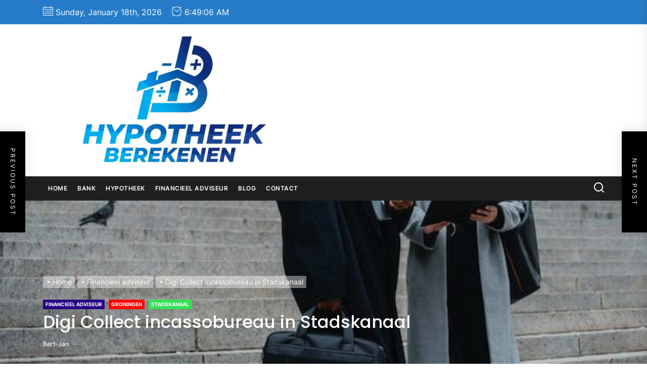

--- FILE ---
content_type: text/html; charset=UTF-8
request_url: https://hypotheek-berekenen-online.nl/digi-collect-incassobureau-in-stadskanaal/
body_size: 17835
content:
<!DOCTYPE html>
<html class="no-js" lang="nl-NL">

<head>
    <meta charset="UTF-8">
    <meta name="viewport" content="width=device-width, initial-scale=1.0, maximum-scale=1.0, user-scalable=no"/>
    <link rel="profile" href="https://gmpg.org/xfn/11">
    <meta name='robots' content='index, follow, max-image-preview:large, max-snippet:-1, max-video-preview:-1' />

	<!-- This site is optimized with the Yoast SEO plugin v26.7 - https://yoast.com/wordpress/plugins/seo/ -->
	<link media="all" href="https://hypotheek-berekenen-online.nl/wp-content/cache/autoptimize/css/autoptimize_3608b2058d29ad7e7a75fe7567f85b6a.css" rel="stylesheet"><title>Digi Collect incassobureau in Stadskanaal Investeer in je Toekomst</title>
	<meta name="description" content="Digi Collect incassobureau in Stadskanaal De beste financieel adviseur in Stadskanaal. Vragen? Stel ze gerust! We helpen je graag verder." />
	<link rel="canonical" href="https://hypotheek-berekenen-online.nl/digi-collect-incassobureau-in-stadskanaal/" />
	<meta property="og:locale" content="nl_NL" />
	<meta property="og:type" content="article" />
	<meta property="og:title" content="Digi Collect incassobureau in Stadskanaal" />
	<meta property="og:description" content="Digi Collect incassobureau in Stadskanaal De beste financieel adviseur in Stadskanaal. Vragen? Stel ze gerust! We helpen je graag verder." />
	<meta property="og:url" content="https://hypotheek-berekenen-online.nl/digi-collect-incassobureau-in-stadskanaal/" />
	<meta property="og:site_name" content="Hypotheek Berekenen Online | hypotheek-berekenen-online.nl" />
	<meta property="article:published_time" content="2022-08-18T06:03:05+00:00" />
	<meta property="article:modified_time" content="2024-10-08T20:05:30+00:00" />
	<meta property="og:image" content="https://hypotheek-berekenen-online.nl/wp-content/uploads/2022/08/financieel-adviseur-13.jpg" />
	<meta property="og:image:width" content="640" />
	<meta property="og:image:height" content="412" />
	<meta property="og:image:type" content="image/jpeg" />
	<meta name="author" content="Bert-Jan" />
	<meta name="twitter:card" content="summary_large_image" />
	<meta name="twitter:title" content="Digi Collect incassobureau in Stadskanaal" />
	<meta name="twitter:description" content="Digi Collect incassobureau in Stadskanaal De beste financieel adviseur in Stadskanaal. Vragen? Stel ze gerust! We helpen je graag verder." />
	<meta name="twitter:label1" content="Geschreven door" />
	<meta name="twitter:data1" content="Bert-Jan" />
	<meta name="twitter:label2" content="Verwachte leestijd" />
	<meta name="twitter:data2" content="7 minuten" />
	<!-- / Yoast SEO plugin. -->


<link rel='dns-prefetch' href='//www.googletagmanager.com' />
<link href='https://fonts.gstatic.com' crossorigin='anonymous' rel='preconnect' />
<link rel="alternate" type="application/rss+xml" title="Hypotheek Berekenen Online | hypotheek-berekenen-online.nl &raquo; Feed" href="https://hypotheek-berekenen-online.nl/feed/" />
<link rel="alternate" type="application/rss+xml" title="Hypotheek Berekenen Online | hypotheek-berekenen-online.nl &raquo; Reactiesfeed" href="https://hypotheek-berekenen-online.nl/comments/feed/" />
<link rel="alternate" title="oEmbed (JSON)" type="application/json+oembed" href="https://hypotheek-berekenen-online.nl/wp-json/oembed/1.0/embed?url=https%3A%2F%2Fhypotheek-berekenen-online.nl%2Fdigi-collect-incassobureau-in-stadskanaal%2F" />
<link rel="alternate" title="oEmbed (XML)" type="text/xml+oembed" href="https://hypotheek-berekenen-online.nl/wp-json/oembed/1.0/embed?url=https%3A%2F%2Fhypotheek-berekenen-online.nl%2Fdigi-collect-incassobureau-in-stadskanaal%2F&#038;format=xml" />












<script src="https://hypotheek-berekenen-online.nl/wp-includes/js/jquery/jquery.min.js" id="jquery-core-js"></script>


<!-- Google tag (gtag.js) snippet toegevoegd door Site Kit -->
<!-- Google Analytics snippet toegevoegd door Site Kit -->
<script src="https://www.googletagmanager.com/gtag/js?id=GT-KDD6DKMT" id="google_gtagjs-js" async></script>
<script id="google_gtagjs-js-after">
window.dataLayer = window.dataLayer || [];function gtag(){dataLayer.push(arguments);}
gtag("set","linker",{"domains":["hypotheek-berekenen-online.nl"]});
gtag("js", new Date());
gtag("set", "developer_id.dZTNiMT", true);
gtag("config", "GT-KDD6DKMT");
 window._googlesitekit = window._googlesitekit || {}; window._googlesitekit.throttledEvents = []; window._googlesitekit.gtagEvent = (name, data) => { var key = JSON.stringify( { name, data } ); if ( !! window._googlesitekit.throttledEvents[ key ] ) { return; } window._googlesitekit.throttledEvents[ key ] = true; setTimeout( () => { delete window._googlesitekit.throttledEvents[ key ]; }, 5 ); gtag( "event", name, { ...data, event_source: "site-kit" } ); }; 
//# sourceURL=google_gtagjs-js-after
</script>
<link rel="https://api.w.org/" href="https://hypotheek-berekenen-online.nl/wp-json/" /><link rel="alternate" title="JSON" type="application/json" href="https://hypotheek-berekenen-online.nl/wp-json/wp/v2/posts/5162" /><link rel="EditURI" type="application/rsd+xml" title="RSD" href="https://hypotheek-berekenen-online.nl/xmlrpc.php?rsd" />
<meta name="generator" content="WordPress 6.9" />
<link rel='shortlink' href='https://hypotheek-berekenen-online.nl/?p=5162' />
<meta name="generator" content="Site Kit by Google 1.168.0" />
		<script>document.documentElement.className = document.documentElement.className.replace( 'no-js', 'js' );</script>
	
	
<!-- Schema & Structured Data For WP v1.54 - -->
<script type="application/ld+json" class="saswp-schema-markup-output">
[{"@context":"https:\/\/schema.org\/","@type":"BlogPosting","@id":"https:\/\/hypotheek-berekenen-online.nl\/digi-collect-incassobureau-in-stadskanaal\/#BlogPosting","url":"https:\/\/hypotheek-berekenen-online.nl\/digi-collect-incassobureau-in-stadskanaal\/","inLanguage":"nl-NL","mainEntityOfPage":"https:\/\/hypotheek-berekenen-online.nl\/digi-collect-incassobureau-in-stadskanaal\/","headline":"Digi Collect incassobureau in Stadskanaal Investeer in je Toekomst","description":"Digi Collect incassobureau in Stadskanaal De beste financieel adviseur in Stadskanaal. Vragen? Stel ze gerust! We helpen je graag verder.","articleBody":"Digi Collect incassobureau in Stadskanaal  Postbus 334   9500 AH Stadskanaal  Bel ons op:\u00a0877844143  Meer informatie vind u op:\u00a0www.digi-collect.nl  Of mail naar:\u00a0info@digi-collect.nl  Het afsluiten van een hypotheek met de hulp van Digi Collect incassobureau in Stadskanaal  Je kunt altijd kiezen voor het afsluiten van een hypotheek zonder hulp van een adviseur, maar dit is niet per se de beste keuze. Waarom is het niet zo handig een hypotheek te sluiten zonder hulp? Je zou wel kunnen stellen dat het afsluiten van een hypotheek nogal ingewikkeld is en vaak weet je niet waar je op dient te letten. Hierdoor wordt het maken van een goede beslissing niet gelijk gemakkelijk, daarom is het aan te raden een hypotheek met behulp van een financieel adviseur te doen. Mocht Digi Collect incassobureau in Stadskanaal iets fout doen dan is deze financieel adviseur aansprakelijk voor de fout die gemaakt is. Op het moment dat jij dit zelf hebt geregeld, dan ben je te allen tijde zelf aansprakelijk voor de gemaakte fout.    Wist je dat?  Als jij zaken doet met Digi Collect incassobureau in Stadskanaal dan kun jij daar ook meteen terecht voor allerlei andere handige zaken. Hierbij kun je denken aan het sluiten van andere verzekering bijvoorbeeld naast je hypotheek. Ook zijn de financieel adviseurs bij Digi Collect incassobureau in Stadskanaal volledig op de hoogte van de laatste ontwikkelingen wat betreft de financi\u00eble veranderingen. Wist je dat, wanneer er regels aangescherpt zijn of aangepast zijn ze daar ook direct van op de hoogte zijn. Door op de hoogte te blijven van de laatste ontwikkelingen en alle kennis te blijven onderhouden, kan men jou altijd voorzien van de meest relevante informatie. Vragen die eventueel een rol zouden kunnen gaan spelen, kunnen hierdoor snel en correct beantwoord worden. Zou jij ook graag willen weten wat jouw mogelijkheden zijn voor het kopen van een huis, dan kun jij contact opnemen met Digi Collect incassobureau in Stadskanaal.    Wat doet een financieel adviseur allemaal?  Een financieel adviseur staat altijd voor je klaar als het gaat om financi\u00eble vraagstukken, maar helpt ook met het kiezen van de juiste mogelijkheden. Je gaat altijd een soort van kennismakingsgesprek aan bij Digi Collect incassobureau in Stadskanaal, daarna weten hun precies alles over je persoonlijke situatie en over de financi\u00eble ruimte die jij hebt al voor jij een hypotheek zal af gaan sluiten. Er wordt vanzelfsprekend een tweede gesprek gepland, zodat er tijdens dit gesprek een duidelijk advies op maat geboden kan worden. Is het eerste gesprek met een financieel vooral ori\u00ebnterend en moet je hier ook voor betalen?    Je kunt altijd een gratis ori\u00ebnterend gesprek aangaan  Als jij een gesprek wilt aangaan over de financi\u00eble mogelijkheden, dan kun jij bij Digi Collect incassobureau in Stadskanaal een afspraak maken voor een gratis ori\u00ebnterend gesprek. In dit gesprek bespreken jullie je financi\u00eble situatie, maar ook wat je wensen zijn. Door alles goed op een rijtje te zetten, weet jij precies wat er binnen jouw mogelijkheden ligt en weet je ook binnen de kortste keren hoeveel hypotheek jij kunt opnemen. Naast het bespreken van de mogelijkheden kun jij bij Digi Collect incassobureau in Stadskanaal ook terecht voor een offerte op maat van jouw hypotheek.    Waarom kies je Digi Collect incassobureau in Stadskanaal als financieel adviseur?  Het is niet vreemd dat jij jezelf de vraag stelt, waarom je een financieel adviseur in zou schakelen. Want weet jij zo echt wel, wat je allemaal kunt rondom een hypotheek of schiet je daar niets mee op? Natuurlijk is het inschakelen van Digi Collect incassobureau in Stadskanaal een goede keuze en dat is niet voor niets. Een financieel adviseur kijkt samen met jou naar een goede oplossing als het gaat om de hypotheek en jouw situatie, maar heeft ook een luisterend oor als het gaat om al jouw vragen. Een financieel adviseur beschikt over jarenlange ervaring en weten precies waar ze het over hebben, waardoor ze verschillende financi\u00eble vraagstukken voor jou kunnen beantwoorden. Bij Digi Collect incassobureau in Stadskanaal zijn ze transparant naar de klanten en zijn ze ook nog eens flexibel. De financieel adviseurs weten precies dat zaken soms net even anders kunnen lopen, dan je in eerste instantie had verwacht.    Wat wordt er allemaal besproken?  Naast de financi\u00eble situatie wordt er uitvoerig met je doorgesproken of jij wel echt degene bent waar de financieel adviseur mee in gesprek is gegaan. Dit laatste heeft als reden dat er niet gefraudeerd kan worden op jouw naam. Dit is overigens wettelijk verplicht, omdat op deze manier fraude voorkomen kan worden. In het gesprek wordt ook met je doorgenomen hoeveel risico je wilt en kunt nemen als je kijkt naar de situatie, zoals die is en hoe die er in de toekomst uit zal kunnen gaan zien. Natuurlijk doet Digi Collect incassobureau in Stadskanaal ook een toetsing om te kijken of de financi\u00eble aanvraag bij jouw situatie past. Al deze punten bij elkaar genomen, vormen een helder, concreet en duidelijk advies. Wist je dat een financieel adviseur eigenlijk nooit zijn eigen financi\u00eble product enkel aanprijst? Dit heeft te maken met de voordeligste prijs die men jou wil kunnen bieden.    Talloze hypotheken en hypotheekverstrekkers  Vandaag de dag zijn er talloze hypotheken af te sluiten, maar zijn er ook heel erg veel verschillende hypotheekverstrekkers. Als je hier zelf mee aan de slag zou gaan, dan zou je de bomen door het bos niet meer zien. Bij Digi Collect incassobureau in Stadskanaal hoef jij je hier niet druk om te maken, omdat dit volledig voor jou geregeld wordt. Je hoeft zelf niet veel te doen, want de financieel gaat voor jou aan het werk. Ze maken een vergelijk bij diverse banken, maar wel met jouw wensen een voor een meegenomen. Dat betekent dat er geen offerte zal ontstaan die uiteindelijk niet zal aansluiten    Het vergelijken van hypotheken bij verschillende hypotheekverstrekkers doet Digi Collect incassobureau in Stadskanaal voor je  Door in gesprek te gaan met Digi Collect incassobureau in Stadskanaal, wordt de hypotheekaanvraag vergeleken bij verschillende hypotheekverstrekkers. Het voordeel van deze vergelijking is, dat jij zeker weet dat jij een scherpe offerte op maat krijgt aangeboden. Dit laatste zorgt ervoor dat jij zeker weet dat je niet te veel gaat betalen voor jouw hypotheek. Hoe wordt zo een vergelijking eigenlijk gemaakt en is dat wel echt zinvol? Het antwoord hierop is vrij eenvoudig, want een vergelijking maken is zeker zinvol. Dit is belangrijk, omdat er geen hypotheekaanvraag hetzelfde is. Weet jij al wat voor soort huis jij zou willen kopen en welke hypotheek het beste bij jou past? Veel mensen weten hier het antwoord niet op, waardoor het zeer verstandig is dit door te spreken met Digi Collect incassobureau in Stadskanaal.    Het beste advies komt van een financieel adviseur zoals Digi Collect incassobureau in Stadskanaal  Ben jij op zoek naar een financieel adviseur in Stadskanaal, dan ben jij bij Digi Collect incassobureau in Stadskanaal aan het perfecte adres. Jij wilt waarschijnlijk ook alles goed geregeld hebben tot in de puntjes, maar hoe doe je dat als je niets weet van een hypotheek? Als jij wilt beschikken over de juiste informatie en de aanvraag van hypotheek, dan schakel je de hulp van Digi Collect incassobureau in Stadskanaal. Door de hulp van een financieel adviseur in te schakelen kun jij rekenen op een hele goede service, maar ook op een groot stuk ontzorgen van de hypotheek aanvraag.    Conclusie  Als je op zoek bent naar deskundig en betrouwbaar financieel advies, kan ik Digi Collect incassobureau in Stadskanaal\u00a0van harte aanbevelen. Met diepgaande kennis van investeringen, pensioenplanning, hypotheekadvies en budgetbeheer, helpt hij\/zij cli\u00ebnten met op maat gemaakte financi\u00eble oplossingen. Zijn\/haar advies is altijd gebaseerd op een grondige analyse van persoonlijke situaties en financi\u00eble doelen. Digi Collect incassobureau\u00a0blinkt uit in klantgerichtheid, transparantie en zorgvuldigheid, wat leidt tot concrete resultaten en financi\u00eble rust voor de lange termijn. Ik raad hem\/haar aan voor iedereen die een solide financi\u00eble toekomst wil opbouwen.    Neem contact op met Digi Collect incassobureau via de telefoon op: 877844143. Of via email: info@digi-collect.nl. Of bezoek hun website: www.digi-collect.nl    Je vind Digi Collect incassobureau op: Postbus 334  9500 AH in Stadskanaal.","keywords":"Financieel advies, ","datePublished":"2022-08-18T08:03:05+02:00","dateModified":"2024-10-08T22:05:30+02:00","author":{"@type":"Person","name":"Bert-Jan","url":"https:\/\/hypotheek-berekenen-online.nl\/author\/hpthkbrknnnln\/","sameAs":["https:\/\/hypotheek-berekenen-online.nl"],"image":{"@type":"ImageObject","url":"https:\/\/secure.gravatar.com\/avatar\/f6186476bf2fbb8b2d13002c0472c24bed8309d9f210304c1fd2d9ce9cc2bde8?s=96&d=blank&r=g","height":96,"width":96}},"editor":{"@type":"Person","name":"Bert-Jan","url":"https:\/\/hypotheek-berekenen-online.nl\/author\/hpthkbrknnnln\/","sameAs":["https:\/\/hypotheek-berekenen-online.nl"],"image":{"@type":"ImageObject","url":"https:\/\/secure.gravatar.com\/avatar\/f6186476bf2fbb8b2d13002c0472c24bed8309d9f210304c1fd2d9ce9cc2bde8?s=96&d=blank&r=g","height":96,"width":96}},"publisher":{"@type":"Organization","name":"Hypotheek Berekenen Online | hypotheek-berekenen-online.nl","url":"https:\/\/hypotheek-berekenen-online.nl","logo":{"@type":"ImageObject","url":"https:\/\/hypotheek-berekenen-online.nl\/wp-content\/uploads\/2022\/08\/cropped-Hypotheek-berekenen_17.jpg","width":1050,"height":527}},"image":[{"@type":"ImageObject","@id":"https:\/\/hypotheek-berekenen-online.nl\/digi-collect-incassobureau-in-stadskanaal\/#primaryimage","url":"https:\/\/hypotheek-berekenen-online.nl\/wp-content\/uploads\/2022\/08\/financieel-adviseur-13-1200x773.jpg","width":"1200","height":"773","caption":"Hypotheekcentrum Nederland BV in Goes"},{"@type":"ImageObject","url":"https:\/\/hypotheek-berekenen-online.nl\/wp-content\/uploads\/2022\/08\/financieel-adviseur-13-1200x900.jpg","width":"1200","height":"900","caption":"Hypotheekcentrum Nederland BV in Goes"},{"@type":"ImageObject","url":"https:\/\/hypotheek-berekenen-online.nl\/wp-content\/uploads\/2022\/08\/financieel-adviseur-13-1200x675.jpg","width":"1200","height":"675","caption":"Hypotheekcentrum Nederland BV in Goes"},{"@type":"ImageObject","url":"https:\/\/hypotheek-berekenen-online.nl\/wp-content\/uploads\/2022\/08\/financieel-adviseur-13-640x640.jpg","width":"640","height":"640","caption":"Hypotheekcentrum Nederland BV in Goes"},{"@type":"ImageObject","url":"https:\/\/hypotheek-berekenen-online.nl\/wp-content\/uploads\/2022\/08\/financieel-adviseur-9.jpg","width":640,"height":425,"caption":"Het beste advies komt van een financieel adviseur zoals Digi Collect incassobureau in Stadskanaal"},{"@type":"ImageObject","url":"https:\/\/hypotheek-berekenen-online.nl\/wp-content\/uploads\/2022\/08\/financieel-adviseur-11.jpg","width":640,"height":960,"caption":"Het vergelijken van hypotheken bij verschillende hypotheekverstrekkers doet Digi Collect incassobureau in Stadskanaal voor je"}]}]
</script>

        
        <link rel="icon" href="https://hypotheek-berekenen-online.nl/wp-content/uploads/2022/08/cropped-Hypotheek-berekenen_17-1-32x32.jpg" sizes="32x32" />
<link rel="icon" href="https://hypotheek-berekenen-online.nl/wp-content/uploads/2022/08/cropped-Hypotheek-berekenen_17-1-192x192.jpg" sizes="192x192" />
<link rel="apple-touch-icon" href="https://hypotheek-berekenen-online.nl/wp-content/uploads/2022/08/cropped-Hypotheek-berekenen_17-1-180x180.jpg" />
<meta name="msapplication-TileImage" content="https://hypotheek-berekenen-online.nl/wp-content/uploads/2022/08/cropped-Hypotheek-berekenen_17-1-270x270.jpg" />
</head>

<body class="wp-singular post-template-default single single-post postid-5162 single-format-standard wp-custom-logo wp-embed-responsive wp-theme-newscut-pro no-sidebar twp-single-layout-2">


<div id="page" class="hfeed site">
    <a class="skip-link screen-reader-text" href="#content">Skip to the content</a>
    
    
<header id="site-header" class="theme-header " role="banner">

    
            <div class="header-topbar">
                
                
            <div class="wrapper header-wrapper">
                <div class="header-item header-item-left">
                                            <div class="header-topbar-item header-topbar-date">
                            <span class="header-topbar-icon"><svg class="svg-icon" aria-hidden="true" role="img" focusable="false" xmlns="http://www.w3.org/2000/svg" width="20" height="20" viewBox="0 0 20 20"><path fill="currentColor" d="M18.5 2h-2.5v-0.5c0-0.276-0.224-0.5-0.5-0.5s-0.5 0.224-0.5 0.5v0.5h-10v-0.5c0-0.276-0.224-0.5-0.5-0.5s-0.5 0.224-0.5 0.5v0.5h-2.5c-0.827 0-1.5 0.673-1.5 1.5v14c0 0.827 0.673 1.5 1.5 1.5h17c0.827 0 1.5-0.673 1.5-1.5v-14c0-0.827-0.673-1.5-1.5-1.5zM1.5 3h2.5v1.5c0 0.276 0.224 0.5 0.5 0.5s0.5-0.224 0.5-0.5v-1.5h10v1.5c0 0.276 0.224 0.5 0.5 0.5s0.5-0.224 0.5-0.5v-1.5h2.5c0.276 0 0.5 0.224 0.5 0.5v2.5h-18v-2.5c0-0.276 0.224-0.5 0.5-0.5zM18.5 18h-17c-0.276 0-0.5-0.224-0.5-0.5v-10.5h18v10.5c0 0.276-0.224 0.5-0.5 0.5z"></path><path fill="currentColor" d="M7.5 10h-1c-0.276 0-0.5-0.224-0.5-0.5s0.224-0.5 0.5-0.5h1c0.276 0 0.5 0.224 0.5 0.5s-0.224 0.5-0.5 0.5z"></path><path fill="currentColor" d="M10.5 10h-1c-0.276 0-0.5-0.224-0.5-0.5s0.224-0.5 0.5-0.5h1c0.276 0 0.5 0.224 0.5 0.5s-0.224 0.5-0.5 0.5z"></path><path fill="currentColor" d="M13.5 10h-1c-0.276 0-0.5-0.224-0.5-0.5s0.224-0.5 0.5-0.5h1c0.276 0 0.5 0.224 0.5 0.5s-0.224 0.5-0.5 0.5z"></path><path fill="currentColor" d="M16.5 10h-1c-0.276 0-0.5-0.224-0.5-0.5s0.224-0.5 0.5-0.5h1c0.276 0 0.5 0.224 0.5 0.5s-0.224 0.5-0.5 0.5z"></path><path fill="currentColor" d="M4.5 12h-1c-0.276 0-0.5-0.224-0.5-0.5s0.224-0.5 0.5-0.5h1c0.276 0 0.5 0.224 0.5 0.5s-0.224 0.5-0.5 0.5z"></path><path fill="currentColor" d="M7.5 12h-1c-0.276 0-0.5-0.224-0.5-0.5s0.224-0.5 0.5-0.5h1c0.276 0 0.5 0.224 0.5 0.5s-0.224 0.5-0.5 0.5z"></path><path fill="currentColor" d="M10.5 12h-1c-0.276 0-0.5-0.224-0.5-0.5s0.224-0.5 0.5-0.5h1c0.276 0 0.5 0.224 0.5 0.5s-0.224 0.5-0.5 0.5z"></path><path fill="currentColor" d="M13.5 12h-1c-0.276 0-0.5-0.224-0.5-0.5s0.224-0.5 0.5-0.5h1c0.276 0 0.5 0.224 0.5 0.5s-0.224 0.5-0.5 0.5z"></path><path fill="currentColor" d="M16.5 12h-1c-0.276 0-0.5-0.224-0.5-0.5s0.224-0.5 0.5-0.5h1c0.276 0 0.5 0.224 0.5 0.5s-0.224 0.5-0.5 0.5z"></path><path fill="currentColor" d="M4.5 14h-1c-0.276 0-0.5-0.224-0.5-0.5s0.224-0.5 0.5-0.5h1c0.276 0 0.5 0.224 0.5 0.5s-0.224 0.5-0.5 0.5z"></path><path fill="currentColor" d="M7.5 14h-1c-0.276 0-0.5-0.224-0.5-0.5s0.224-0.5 0.5-0.5h1c0.276 0 0.5 0.224 0.5 0.5s-0.224 0.5-0.5 0.5z"></path><path fill="currentColor" d="M10.5 14h-1c-0.276 0-0.5-0.224-0.5-0.5s0.224-0.5 0.5-0.5h1c0.276 0 0.5 0.224 0.5 0.5s-0.224 0.5-0.5 0.5z"></path><path fill="currentColor" d="M13.5 14h-1c-0.276 0-0.5-0.224-0.5-0.5s0.224-0.5 0.5-0.5h1c0.276 0 0.5 0.224 0.5 0.5s-0.224 0.5-0.5 0.5z"></path><path fill="currentColor" d="M16.5 14h-1c-0.276 0-0.5-0.224-0.5-0.5s0.224-0.5 0.5-0.5h1c0.276 0 0.5 0.224 0.5 0.5s-0.224 0.5-0.5 0.5z"></path><path fill="currentColor" d="M4.5 16h-1c-0.276 0-0.5-0.224-0.5-0.5s0.224-0.5 0.5-0.5h1c0.276 0 0.5 0.224 0.5 0.5s-0.224 0.5-0.5 0.5z"></path><path fill="currentColor" d="M7.5 16h-1c-0.276 0-0.5-0.224-0.5-0.5s0.224-0.5 0.5-0.5h1c0.276 0 0.5 0.224 0.5 0.5s-0.224 0.5-0.5 0.5z"></path><path fill="currentColor" d="M10.5 16h-1c-0.276 0-0.5-0.224-0.5-0.5s0.224-0.5 0.5-0.5h1c0.276 0 0.5 0.224 0.5 0.5s-0.224 0.5-0.5 0.5z"></path><path fill="currentColor" d="M13.5 16h-1c-0.276 0-0.5-0.224-0.5-0.5s0.224-0.5 0.5-0.5h1c0.276 0 0.5 0.224 0.5 0.5s-0.224 0.5-0.5 0.5z"></path><path fill="currentColor" d="M16.5 16h-1c-0.276 0-0.5-0.224-0.5-0.5s0.224-0.5 0.5-0.5h1c0.276 0 0.5 0.224 0.5 0.5s-0.224 0.5-0.5 0.5z"></path></svg></span>
                            <span class="header-topbar-label">Sunday, January 18th, 2026</span>
                        </div>
                                                            <div class="header-topbar-item header-topbar-clock">
                        <span class="header-topbar-icon"><svg class="svg-icon" aria-hidden="true" role="img" focusable="false" xmlns="http://www.w3.org/2000/svg" width="20" height="20" viewBox="0 0 20 20"><path fill="currentColor" d="M16.32 17.113c1.729-1.782 2.68-4.124 2.68-6.613 0-2.37-0.862-4.608-2.438-6.355l0.688-0.688 0.647 0.646c0.098 0.098 0.226 0.146 0.353 0.146s0.256-0.049 0.353-0.146c0.195-0.195 0.195-0.512 0-0.707l-2-2c-0.195-0.195-0.512-0.195-0.707 0s-0.195 0.512 0 0.707l0.647 0.646-0.688 0.688c-1.747-1.576-3.985-2.438-6.355-2.438s-4.608 0.862-6.355 2.438l-0.688-0.688 0.646-0.646c0.195-0.195 0.195-0.512 0-0.707s-0.512-0.195-0.707 0l-2 2c-0.195 0.195-0.195 0.512 0 0.707 0.098 0.098 0.226 0.146 0.354 0.146s0.256-0.049 0.354-0.146l0.646-0.646 0.688 0.688c-1.576 1.747-2.438 3.985-2.438 6.355 0 2.489 0.951 4.831 2.68 6.613l-2.034 2.034c-0.195 0.195-0.195 0.512 0 0.707 0.098 0.098 0.226 0.147 0.354 0.147s0.256-0.049 0.354-0.147l2.060-2.059c1.705 1.428 3.836 2.206 6.087 2.206s4.382-0.778 6.087-2.206l2.059 2.059c0.098 0.098 0.226 0.147 0.354 0.147s0.256-0.049 0.353-0.147c0.195-0.195 0.195-0.512 0-0.707l-2.034-2.034zM1 10.5c0-4.687 3.813-8.5 8.5-8.5s8.5 3.813 8.5 8.5c0 4.687-3.813 8.5-8.5 8.5s-8.5-3.813-8.5-8.5z"></path><path fill="currentColor" d="M15.129 7.25c-0.138-0.239-0.444-0.321-0.683-0.183l-4.92 2.841-3.835-2.685c-0.226-0.158-0.538-0.103-0.696 0.123s-0.103 0.538 0.123 0.696l4.096 2.868c0.001 0.001 0.002 0.001 0.002 0.002 0.009 0.006 0.018 0.012 0.027 0.017 0.002 0.001 0.004 0.003 0.006 0.004 0.009 0.005 0.018 0.010 0.027 0.015 0.002 0.001 0.004 0.002 0.006 0.003 0.010 0.005 0.020 0.009 0.031 0.014 0.006 0.003 0.013 0.005 0.019 0.007 0.004 0.001 0.008 0.003 0.013 0.005 0.007 0.002 0.014 0.004 0.021 0.006 0.004 0.001 0.008 0.002 0.012 0.003 0.007 0.002 0.014 0.003 0.022 0.005 0.004 0.001 0.008 0.002 0.012 0.002 0.007 0.001 0.014 0.002 0.021 0.003 0.005 0.001 0.010 0.001 0.015 0.002 0.006 0.001 0.012 0.001 0.018 0.002 0.009 0.001 0.018 0.001 0.027 0.001 0.002 0 0.004 0 0.006 0 0 0 0-0 0-0s0 0 0.001 0c0.019 0 0.037-0.001 0.056-0.003 0.001-0 0.002-0 0.003-0 0.018-0.002 0.036-0.005 0.054-0.010 0.002-0 0.003-0.001 0.005-0.001 0.017-0.004 0.034-0.009 0.050-0.015 0.003-0.001 0.006-0.002 0.008-0.003 0.016-0.006 0.031-0.012 0.046-0.020 0.004-0.002 0.007-0.004 0.011-0.006 0.005-0.003 0.011-0.005 0.016-0.008l5.196-3c0.239-0.138 0.321-0.444 0.183-0.683z"></path></svg></span>
                        <span class="header-topbar-label">
                            <div id="twp-time-clock"></div>
                        </span>
                    </div>
                    
                </div>


                <div class="header-item header-item-right">
                    
                    
                </div>
            </div>
        
            </div>

        
    <div class="header-mainbar  "  >
        <div class="wrapper header-wrapper header-wrapper-sm">
            <div class="header-item header-item-left mb-sm-20">
                <div class="header-titles">
                    <div class="site-logo site-branding"><a href="https://hypotheek-berekenen-online.nl/" class="custom-logo-link" rel="home"><img width="1050" height="527" src="https://hypotheek-berekenen-online.nl/wp-content/uploads/2022/08/cropped-Hypotheek-berekenen_17.jpg" class="custom-logo" alt="hypotheek-berekenen-online.nl" decoding="async" fetchpriority="high" srcset="https://hypotheek-berekenen-online.nl/wp-content/uploads/2022/08/cropped-Hypotheek-berekenen_17.jpg 1050w, https://hypotheek-berekenen-online.nl/wp-content/uploads/2022/08/cropped-Hypotheek-berekenen_17-300x151.jpg 300w, https://hypotheek-berekenen-online.nl/wp-content/uploads/2022/08/cropped-Hypotheek-berekenen_17-1024x514.jpg 1024w, https://hypotheek-berekenen-online.nl/wp-content/uploads/2022/08/cropped-Hypotheek-berekenen_17-768x385.jpg 768w" sizes="(max-width: 1050px) 100vw, 1050px" /></a><span class="screen-reader-text">Hypotheek Berekenen Online | hypotheek-berekenen-online.nl</span><a href="https://hypotheek-berekenen-online.nl/" class="custom-logo-name">Hypotheek Berekenen Online | hypotheek-berekenen-online.nl</a></div>                </div>
            </div>
                    </div>
    </div>

    <div id="theme-navigation" class="header-navbar">
        <div class="wrapper header-wrapper">
                        <div class="header-item header-item-center">
                <div class="site-navigation">
                    <nav class="primary-menu-wrapper" aria-label="Horizontal" role="navigation">
                        <ul class="primary-menu theme-menu">
                            <li id=menu-item-22 class="menu-item menu-item-type-custom menu-item-object-custom menu-item-home menu-item-22"><a href="https://hypotheek-berekenen-online.nl/">Home</a></li><li id=menu-item-86 class="menu-item menu-item-type-taxonomy menu-item-object-category menu-item-86"><a href="https://hypotheek-berekenen-online.nl/bank/">Bank</a></li><li id=menu-item-87 class="menu-item menu-item-type-taxonomy menu-item-object-category menu-item-87"><a href="https://hypotheek-berekenen-online.nl/hypotheek/">Hypotheek</a></li><li id=menu-item-88 class="menu-item menu-item-type-taxonomy menu-item-object-category current-post-ancestor current-menu-parent current-post-parent menu-item-88"><a href="https://hypotheek-berekenen-online.nl/financieel-adviseur/">Financieel adviseur</a></li><li id=menu-item-90 class="menu-item menu-item-type-taxonomy menu-item-object-category menu-item-90"><a href="https://hypotheek-berekenen-online.nl/blog/">Blog</a></li><li id=menu-item-17708 class="menu-item menu-item-type-post_type menu-item-object-page menu-item-17708"><a href="https://hypotheek-berekenen-online.nl/contact/">Contact</a></li>                        </ul>
                    </nav>
                </div>
            </div>
            <div class="header-item header-item-right">
                        <div class="navbar-controls hide-no-js">

            
            <button type="button" class="navbar-control navbar-control-search">
                <span class="navbar-control-trigger" tabindex="-1"><svg class="svg-icon" aria-hidden="true" role="img" focusable="false" xmlns="http://www.w3.org/2000/svg" width="18" height="18" viewBox="0 0 20 20"><path fill="currentColor" d="M1148.0319,95.6176858 L1151.70711,99.2928932 C1152.09763,99.6834175 1152.09763,100.316582 1151.70711,100.707107 C1151.31658,101.097631 1150.68342,101.097631 1150.29289,100.707107 L1146.61769,97.0318993 C1145.07801,98.2635271 1143.12501,99 1141,99 C1136.02944,99 1132,94.9705627 1132,90 C1132,85.0294372 1136.02944,81 1141,81 C1145.97056,81 1150,85.0294372 1150,90 C1150,92.1250137 1149.26353,94.078015 1148.0319,95.6176858 Z M1146.04139,94.8563911 C1147.25418,93.5976949 1148,91.8859456 1148,90 C1148,86.1340067 1144.86599,83 1141,83 C1137.13401,83 1134,86.1340067 1134,90 C1134,93.8659933 1137.13401,97 1141,97 C1142.88595,97 1144.59769,96.2541764 1145.85639,95.0413859 C1145.88271,95.0071586 1145.91154,94.9742441 1145.94289,94.9428932 C1145.97424,94.9115423 1146.00716,94.8827083 1146.04139,94.8563911 Z" transform="translate(-1132 -81)" /></svg></span>
            </button>

            <button type="button" class="navbar-control navbar-control-offcanvas">
                <span class="navbar-control-trigger" tabindex="-1">
                    <span class="navbar-control-info">
                        <span class="navbar-control-label">
                            Menu                        </span>
                        <span class="navbar-control-icon">
                            <svg class="svg-icon" aria-hidden="true" role="img" focusable="false" xmlns="http://www.w3.org/2000/svg" width="20" height="20" viewBox="0 0 20 20"><path fill="currentColor" d="M1 3v2h18V3zm0 8h18V9H1zm0 6h18v-2H1z" /></svg>                        </span>
                    </span>
                </span>
            </button>

        </div>

                </div>
        </div>
        
            <div class="trending-news-main-wrap">
               <div class="wrapper">
                    <div class="column-row">

                        <a href="javascript:void(0)" class="newscut-skip-link-start"></a>

                        <div class="column column-12">
                            <button type="button" id="trending-collapse">
                                <svg class="svg-icon" aria-hidden="true" role="img" focusable="false" xmlns="http://www.w3.org/2000/svg" width="16" height="16" viewBox="0 0 16 16"><polygon fill="currentColor" fill-rule="evenodd" points="6.852 7.649 .399 1.195 1.445 .149 7.899 6.602 14.352 .149 15.399 1.195 8.945 7.649 15.399 14.102 14.352 15.149 7.899 8.695 1.445 15.149 .399 14.102" /></svg>                            </button>
                        </div>

                                                    <div class="column column-4 column-sm-6 column-xs-12">

                                <article id="theme-post-24825" class="news-article mb-20 post-24825 post type-post status-publish format-standard has-post-thumbnail hentry category-blog tag-advies tag-financieel-advies">
                                    <div class="column-row column-row-small">

                                        
                                            <div class="column column-4">

                                                <div class="data-bg data-bg-thumbnail" data-background="https://hypotheek-berekenen-online.nl/wp-content/uploads/2026/01/F-Wat-is-mijn-huis-op-dit-moment-echt-waard-bekijk-de-factoren-en-bereken-je-winst-nu-150x150.jpg">


                                                    <a class="img-link" href="https://hypotheek-berekenen-online.nl/wat-is-mijn-huis-op-dit-moment-echt-waard-bekijk-de-factoren-en-bereken-je-winst-nu/" tabindex="0"></a>
                                        
                                                </div>


                                            </div>

                                        
                                        <div class="column column-8">
                                            <div class="article-content">

                                                <h3 class="entry-title entry-title-small">
                                                    <a href="https://hypotheek-berekenen-online.nl/wat-is-mijn-huis-op-dit-moment-echt-waard-bekijk-de-factoren-en-bereken-je-winst-nu/" tabindex="0" rel="bookmark" title="Wat is mijn huis op dit moment echt waard bekijk de factoren en bereken je winst nu">Wat is mijn huis op dit moment echt waard bekijk de factoren en bereken je winst nu</a>
                                                </h3>

                                                <div class="entry-meta">
                                                                                                    </div>

                                            </div>
                                        </div>

                                    </div>
                                </article>
                            </div>
                                                        <div class="column column-4 column-sm-6 column-xs-12">

                                <article id="theme-post-24822" class="news-article mb-20 post-24822 post type-post status-publish format-standard has-post-thumbnail hentry category-blog tag-advies">
                                    <div class="column-row column-row-small">

                                        
                                            <div class="column column-4">

                                                <div class="data-bg data-bg-thumbnail" data-background="https://hypotheek-berekenen-online.nl/wp-content/uploads/2026/01/visual-normaal-150x150.jpeg">


                                                    <a class="img-link" href="https://hypotheek-berekenen-online.nl/huis-kopen-en-makelaar-zoeken-op-curacao-een-complete-gids-voor-de-nederlandse-koper/" tabindex="0"></a>
                                        
                                                </div>


                                            </div>

                                        
                                        <div class="column column-8">
                                            <div class="article-content">

                                                <h3 class="entry-title entry-title-small">
                                                    <a href="https://hypotheek-berekenen-online.nl/huis-kopen-en-makelaar-zoeken-op-curacao-een-complete-gids-voor-de-nederlandse-koper/" tabindex="0" rel="bookmark" title="Huis kopen en makelaar zoeken op Curaçao? Een complete gids voor de Nederlandse koper.">Huis kopen en makelaar zoeken op Curaçao? Een complete gids voor de Nederlandse koper.</a>
                                                </h3>

                                                <div class="entry-meta">
                                                                                                    </div>

                                            </div>
                                        </div>

                                    </div>
                                </article>
                            </div>
                                                        <div class="column column-4 column-sm-6 column-xs-12">

                                <article id="theme-post-24808" class="news-article mb-20 post-24808 post type-post status-publish format-standard has-post-thumbnail hentry category-hypotheek tag-financieel-advies tag-hypotheekverstrekkers">
                                    <div class="column-row column-row-small">

                                        
                                            <div class="column column-4">

                                                <div class="data-bg data-bg-thumbnail" data-background="https://hypotheek-berekenen-online.nl/wp-content/uploads/2026/01/F-Wanneer-heb-je-een-verklaring-150x150.jpg">


                                                    <a class="img-link" href="https://hypotheek-berekenen-online.nl/wanneer-heb-je-een-verklaring-van-erfrecht-nodig-bekijk-hier-alle-regels-en-de-uitleg/" tabindex="0"></a>
                                        
                                                </div>


                                            </div>

                                        
                                        <div class="column column-8">
                                            <div class="article-content">

                                                <h3 class="entry-title entry-title-small">
                                                    <a href="https://hypotheek-berekenen-online.nl/wanneer-heb-je-een-verklaring-van-erfrecht-nodig-bekijk-hier-alle-regels-en-de-uitleg/" tabindex="0" rel="bookmark" title="Wanneer heb je een verklaring van erfrecht nodig bekijk hier alle regels en de uitleg">Wanneer heb je een verklaring van erfrecht nodig bekijk hier alle regels en de uitleg</a>
                                                </h3>

                                                <div class="entry-meta">
                                                                                                    </div>

                                            </div>
                                        </div>

                                    </div>
                                </article>
                            </div>
                                                        <div class="column column-4 column-sm-6 column-xs-12">

                                <article id="theme-post-24806" class="news-article mb-20 post-24806 post type-post status-publish format-standard has-post-thumbnail hentry category-blog tag-advies tag-financieel-advies tag-geld">
                                    <div class="column-row column-row-small">

                                        
                                            <div class="column column-4">

                                                <div class="data-bg data-bg-thumbnail" data-background="https://hypotheek-berekenen-online.nl/wp-content/uploads/2026/01/Later-een-AOW-uitkering-ontvangen-150x150.jpg">


                                                    <a class="img-link" href="https://hypotheek-berekenen-online.nl/later-een-aow-uitkering-ontvangen-in-nederland-leer-nu-hoe-dit-systeem-precies-werkt/" tabindex="0"></a>
                                        
                                                </div>


                                            </div>

                                        
                                        <div class="column column-8">
                                            <div class="article-content">

                                                <h3 class="entry-title entry-title-small">
                                                    <a href="https://hypotheek-berekenen-online.nl/later-een-aow-uitkering-ontvangen-in-nederland-leer-nu-hoe-dit-systeem-precies-werkt/" tabindex="0" rel="bookmark" title="Later een AOW uitkering ontvangen in Nederland leer nu hoe dit systeem precies werkt">Later een AOW uitkering ontvangen in Nederland leer nu hoe dit systeem precies werkt</a>
                                                </h3>

                                                <div class="entry-meta">
                                                                                                    </div>

                                            </div>
                                        </div>

                                    </div>
                                </article>
                            </div>
                                                        <div class="column column-4 column-sm-6 column-xs-12">

                                <article id="theme-post-24802" class="news-article mb-20 post-24802 post type-post status-publish format-standard has-post-thumbnail hentry category-blog tag-hypotheekrente tag-hypotheekverstrekkers tag-maximale-hypotheek">
                                    <div class="column-row column-row-small">

                                        
                                            <div class="column column-4">

                                                <div class="data-bg data-bg-thumbnail" data-background="https://hypotheek-berekenen-online.nl/wp-content/uploads/2025/12/dit-moet-je-weten-over-de-huizenmarkt-als-starter-150x150.jpg">


                                                    <a class="img-link" href="https://hypotheek-berekenen-online.nl/dit-moet-je-weten-over-de-huizenmarkt-als-starter/" tabindex="0"></a>
                                        
                                                </div>


                                            </div>

                                        
                                        <div class="column column-8">
                                            <div class="article-content">

                                                <h3 class="entry-title entry-title-small">
                                                    <a href="https://hypotheek-berekenen-online.nl/dit-moet-je-weten-over-de-huizenmarkt-als-starter/" tabindex="0" rel="bookmark" title="Dit moet je weten over de huizenmarkt als starter">Dit moet je weten over de huizenmarkt als starter</a>
                                                </h3>

                                                <div class="entry-meta">
                                                                                                    </div>

                                            </div>
                                        </div>

                                    </div>
                                </article>
                            </div>
                                                        <div class="column column-4 column-sm-6 column-xs-12">

                                <article id="theme-post-24785" class="news-article mb-20 post-24785 post type-post status-publish format-standard has-post-thumbnail hentry category-blog tag-advies tag-financieel-advies">
                                    <div class="column-row column-row-small">

                                        
                                            <div class="column column-4">

                                                <div class="data-bg data-bg-thumbnail" data-background="https://hypotheek-berekenen-online.nl/wp-content/uploads/2025/12/F-Wanneer-heb-je-150x150.jpg">


                                                    <a class="img-link" href="https://hypotheek-berekenen-online.nl/wanneer-heb-je-een-toeslagpartner-bekijk-de-regels-gevolgen-en-goede-voorbeelden/" tabindex="0"></a>
                                        
                                                </div>


                                            </div>

                                        
                                        <div class="column column-8">
                                            <div class="article-content">

                                                <h3 class="entry-title entry-title-small">
                                                    <a href="https://hypotheek-berekenen-online.nl/wanneer-heb-je-een-toeslagpartner-bekijk-de-regels-gevolgen-en-goede-voorbeelden/" tabindex="0" rel="bookmark" title="Wanneer heb je een toeslagpartner bekijk de regels gevolgen en goede voorbeelden">Wanneer heb je een toeslagpartner bekijk de regels gevolgen en goede voorbeelden</a>
                                                </h3>

                                                <div class="entry-meta">
                                                                                                    </div>

                                            </div>
                                        </div>

                                    </div>
                                </article>
                            </div>
                                                        <div class="column column-4 column-sm-6 column-xs-12">

                                <article id="theme-post-24789" class="news-article mb-20 post-24789 post type-post status-publish format-standard has-post-thumbnail hentry category-hypotheek tag-advies tag-geld-lenen">
                                    <div class="column-row column-row-small">

                                        
                                            <div class="column column-4">

                                                <div class="data-bg data-bg-thumbnail" data-background="https://hypotheek-berekenen-online.nl/wp-content/uploads/2025/12/Bekijk-hier-de-AOW-150x150.jpg">


                                                    <a class="img-link" href="https://hypotheek-berekenen-online.nl/bekijk-hier-de-aow-bedragen-van-tweeduizend-vierentwintig-bruto-en-netto-overzicht/" tabindex="0"></a>
                                        
                                                </div>


                                            </div>

                                        
                                        <div class="column column-8">
                                            <div class="article-content">

                                                <h3 class="entry-title entry-title-small">
                                                    <a href="https://hypotheek-berekenen-online.nl/bekijk-hier-de-aow-bedragen-van-tweeduizend-vierentwintig-bruto-en-netto-overzicht/" tabindex="0" rel="bookmark" title="Bekijk hier de AOW bedragen van tweeduizend vierentwintig bruto en netto overzicht">Bekijk hier de AOW bedragen van tweeduizend vierentwintig bruto en netto overzicht</a>
                                                </h3>

                                                <div class="entry-meta">
                                                                                                    </div>

                                            </div>
                                        </div>

                                    </div>
                                </article>
                            </div>
                                                        <div class="column column-4 column-sm-6 column-xs-12">

                                <article id="theme-post-24770" class="news-article mb-20 post-24770 post type-post status-publish format-standard has-post-thumbnail hentry category-hypotheek tag-advies tag-financieel-advies tag-hypotheekverstrekkers">
                                    <div class="column-row column-row-small">

                                        
                                            <div class="column column-4">

                                                <div class="data-bg data-bg-thumbnail" data-background="https://hypotheek-berekenen-online.nl/wp-content/uploads/2025/12/F-Fiscaal-partner-2025-150x150.jpg">


                                                    <a class="img-link" href="https://hypotheek-berekenen-online.nl/fiscaal-partner-2025-de-regels-de-voordelen-en-de-valkuilen-uitgelegd/" tabindex="0"></a>
                                        
                                                </div>


                                            </div>

                                        
                                        <div class="column column-8">
                                            <div class="article-content">

                                                <h3 class="entry-title entry-title-small">
                                                    <a href="https://hypotheek-berekenen-online.nl/fiscaal-partner-2025-de-regels-de-voordelen-en-de-valkuilen-uitgelegd/" tabindex="0" rel="bookmark" title="Fiscaal partner 2025 de regels de voordelen en de valkuilen uitgelegd">Fiscaal partner 2025 de regels de voordelen en de valkuilen uitgelegd</a>
                                                </h3>

                                                <div class="entry-meta">
                                                                                                    </div>

                                            </div>
                                        </div>

                                    </div>
                                </article>
                            </div>
                                                        <div class="column column-4 column-sm-6 column-xs-12">

                                <article id="theme-post-24764" class="news-article mb-20 post-24764 post type-post status-publish format-standard has-post-thumbnail hentry category-hypotheek tag-advies tag-hypotheekverstrekkers">
                                    <div class="column-row column-row-small">

                                        
                                            <div class="column column-4">

                                                <div class="data-bg data-bg-thumbnail" data-background="https://hypotheek-berekenen-online.nl/wp-content/uploads/2025/12/Loonheffingskorting-150x150.jpg">


                                                    <a class="img-link" href="https://hypotheek-berekenen-online.nl/loonheffingskorting-2025-toepassen-de-complete-uitleg-ja-of-nee-en-waarom/" tabindex="0"></a>
                                        
                                                </div>


                                            </div>

                                        
                                        <div class="column column-8">
                                            <div class="article-content">

                                                <h3 class="entry-title entry-title-small">
                                                    <a href="https://hypotheek-berekenen-online.nl/loonheffingskorting-2025-toepassen-de-complete-uitleg-ja-of-nee-en-waarom/" tabindex="0" rel="bookmark" title="Loonheffingskorting 2025 toepassen de complete uitleg ja of nee en waarom">Loonheffingskorting 2025 toepassen de complete uitleg ja of nee en waarom</a>
                                                </h3>

                                                <div class="entry-meta">
                                                                                                    </div>

                                            </div>
                                        </div>

                                    </div>
                                </article>
                            </div>
                            
                        <a href="javascript:void(0)" class="newscut-skip-link-end"></a>

                    </div>
               </div>
            </div>

                </div>



    

</header>

    
                    <div class="single-featured-banner  banner-has-image">

                        <div class="featured-banner-content">
                            <div class="wrapper">
                                <div class="entry-breadcrumb"><nav role="navigation" aria-label="Breadcrumbs" class="breadcrumb-trail breadcrumbs" ><ul class="trail-items"  ><meta name="numberOfItems" content="3" /><meta name="itemListOrder" content="Ascending" /><li    class="trail-item trail-begin"><a href="https://hypotheek-berekenen-online.nl/" rel="home" ><span >Home</span></a><meta  content="1" /></li><li    class="trail-item"><a href="https://hypotheek-berekenen-online.nl/financieel-adviseur/" ><span >Financieel adviseur</span></a><meta  content="2" /></li><li    class="trail-item trail-end"><a href="https://hypotheek-berekenen-online.nl/digi-collect-incassobureau-in-stadskanaal/" ><span >Digi Collect incassobureau in Stadskanaal</span></a><meta  content="3" /></li></ul></nav>
        </div>
                                <div class="column-row">
                                    <div class="column column-12">
                                        <header class="entry-header">

                                            <div class="entry-meta">
                                                <div class="entry-meta-item entry-meta-categories"><span class="cat-links">
                            <a href="https://hypotheek-berekenen-online.nl/financieel-adviseur/" rel="category tag">
                                <span >Financieel adviseur</span>
                            </a>

                        
                            <a href="https://hypotheek-berekenen-online.nl/groningen/" rel="category tag">
                                <span >Groningen</span>
                            </a>

                        
                            <a href="https://hypotheek-berekenen-online.nl/groningen/stadskanaal/" rel="category tag">
                                <span >Stadskanaal</span>
                            </a>

                        </span></div>                                            </div>

                                            <h1 class="entry-title entry-title-large">
                                                Digi Collect incassobureau in Stadskanaal                                            </h1>
                                        </header>
                                        <div class="entry-meta">
                                            <div class="entry-meta-inline"><div class="entry-meta-item entry-meta-byline"> <span class="author vcard"><a class="url fn n" href="https://hypotheek-berekenen-online.nl/author/hpthkbrknnnln/">Bert-Jan</a></span></div><div class="entry-meta-separator"></div></div>                                        </div>
                                    </div>
                                </div>
                                
                            </div>
                        </div>

                                                    <div class="featured-banner-media">
                                <div class="data-bg data-bg-fixed data-bg-banner" data-background="https://hypotheek-berekenen-online.nl/wp-content/uploads/2022/08/financieel-adviseur-13.jpg"></div>
                            </div>
                        
                    </div>

                
    <div id="content" class="site-content">
    <div class="theme-block theme-block-single">

        <div id="primary" class="content-area">
            <main id="main" class="site-main " role="main">

                
                    <div class="article-wraper single-layout  single-layout-banner">

                        
<article id="post-5162" class="post-5162 post type-post status-publish format-standard has-post-thumbnail hentry category-financieel-adviseur category-groningen category-stadskanaal tag-financieel-advies"> 

		
	<div class="post-content-wrap">

		
		<div class="post-content">

			<div class="entry-content">

				<h2>Digi Collect incassobureau in Stadskanaal<br />
Postbus 334<br />
9500 AH Stadskanaal<br />
Bel ons op: 877844143<br />
Meer informatie vind u op: <a href="https://www.digi-collect.nl" target="_blank" rel="noopener">www.digi-collect.nl</a><br />
Of mail naar: <a href="/cdn-cgi/l/email-protection#7d14131b123d19141a14501e121111181e09531311"><span class="__cf_email__" data-cfemail="157c7b737a55717c727c38767a79797076613b7b79">[email&#160;protected]</span></a></h2>
<h2>Het afsluiten van een hypotheek met de hulp van Digi Collect incassobureau in Stadskanaal</h2>
<p style="font-weight: 400;">Je kunt altijd kiezen voor het afsluiten van een hypotheek zonder hulp van een adviseur, maar dit is niet per se de beste keuze. Waarom is het niet zo handig een hypotheek te sluiten zonder hulp? Je zou wel kunnen stellen dat het afsluiten van een hypotheek nogal ingewikkeld is en vaak weet je niet waar je op dient te letten. Hierdoor wordt het maken van een goede beslissing niet gelijk gemakkelijk, daarom is het aan te raden een hypotheek met behulp van een <a href="https://hypotheek-berekenen-online.nl/financieel-adviseur/">financieel adviseur</a> te doen. Mocht Digi Collect incassobureau in Stadskanaal iets fout doen dan is deze financieel adviseur aansprakelijk voor de fout die gemaakt is. Op het moment dat jij dit zelf hebt geregeld, dan ben je te allen tijde zelf aansprakelijk voor de gemaakte fout.</p>
<h2>Wist je dat?</h2>
<p style="font-weight: 400;">Als jij zaken doet met Digi Collect incassobureau in Stadskanaal dan kun jij daar ook meteen terecht voor allerlei andere handige zaken. Hierbij kun je denken aan het sluiten van andere verzekering bijvoorbeeld naast je hypotheek. Ook zijn de financieel adviseurs bij Digi Collect incassobureau in Stadskanaal volledig op de hoogte van de laatste ontwikkelingen wat betreft de financiële veranderingen. Wist je dat, wanneer er regels aangescherpt zijn of aangepast zijn ze daar ook direct van op de hoogte zijn. Door op de hoogte te blijven van de laatste ontwikkelingen en alle kennis te blijven onderhouden, kan men jou altijd voorzien van de meest relevante informatie. Vragen die eventueel een rol zouden kunnen gaan spelen, kunnen hierdoor snel en correct beantwoord worden. Zou jij ook graag willen weten wat jouw mogelijkheden zijn voor het kopen van een huis, dan kun jij contact opnemen met Digi Collect incassobureau in Stadskanaal.</p>
<h2>Wat doet een financieel adviseur allemaal?</h2>
<p style="font-weight: 400;">Een financieel adviseur staat altijd voor je klaar als het gaat om financiële vraagstukken, maar helpt ook met het kiezen van de juiste mogelijkheden. Je gaat altijd een soort van kennismakingsgesprek aan bij Digi Collect incassobureau in Stadskanaal, daarna weten hun precies alles over je persoonlijke situatie en over de financiële ruimte die jij hebt al voor jij een hypotheek zal af gaan sluiten. Er wordt vanzelfsprekend een tweede gesprek gepland, zodat er tijdens dit gesprek een duidelijk advies op maat geboden kan worden. Is het eerste gesprek met een financieel vooral oriënterend en moet je hier ook voor betalen?</p>
<p><noscript><img decoding="async" class="aligncenter" src="https://hypotheek-berekenen-online.nl/wp-content/uploads/2022/08/financieel-adviseur-9.jpg" alt="Het beste advies komt van een financieel adviseur zoals Digi Collect incassobureau in Stadskanaal" width="640" height="480" /></noscript><img decoding="async" class="lazyload aligncenter" src='data:image/svg+xml,%3Csvg%20xmlns=%22http://www.w3.org/2000/svg%22%20viewBox=%220%200%20640%20480%22%3E%3C/svg%3E' data-src="https://hypotheek-berekenen-online.nl/wp-content/uploads/2022/08/financieel-adviseur-9.jpg" alt="Het beste advies komt van een financieel adviseur zoals Digi Collect incassobureau in Stadskanaal" width="640" height="480" /></p>
<h2>Je kunt altijd een gratis oriënterend gesprek aangaan</h2>
<p style="font-weight: 400;">Als jij een gesprek wilt aangaan over de financiële mogelijkheden, dan kun jij bij Digi Collect incassobureau in Stadskanaal een afspraak maken voor een gratis oriënterend gesprek. In dit gesprek bespreken jullie je financiële situatie, maar ook wat je wensen zijn. Door alles goed op een rijtje te zetten, weet jij precies wat er binnen jouw mogelijkheden ligt en weet je ook binnen de kortste keren <a href="https://hypotheek-berekenen-online.nl/de-hoogte-van-de-hypotheek-berekenen-met-je-inkomen/">hoeveel hypotheek jij kunt opnemen</a>. Naast het bespreken van de mogelijkheden kun jij bij Digi Collect incassobureau in Stadskanaal ook terecht voor een offerte op maat van jouw hypotheek.</p>
<h2>Waarom kies je Digi Collect incassobureau in Stadskanaal als financieel adviseur?</h2>
<p style="font-weight: 400;">Het is niet vreemd dat jij jezelf de vraag stelt, waarom je een financieel adviseur in zou schakelen. Want weet jij zo echt wel, wat je allemaal kunt rondom een <a href="https://hypotheek-berekenen-online.nl/hypotheek/">hypotheek</a> of schiet je daar niets mee op? Natuurlijk is het inschakelen van Digi Collect incassobureau in Stadskanaal een goede keuze en dat is niet voor niets. Een financieel adviseur kijkt samen met jou naar een goede oplossing als het gaat om de hypotheek en jouw situatie, maar heeft ook een luisterend oor als het gaat om al jouw vragen. Een financieel adviseur beschikt over jarenlange ervaring en weten precies waar ze het over hebben, waardoor ze verschillende financiële vraagstukken voor jou kunnen beantwoorden. Bij Digi Collect incassobureau in Stadskanaal zijn ze transparant naar de klanten en zijn ze ook nog eens flexibel. De financieel adviseurs weten precies dat zaken soms net even anders kunnen lopen, dan je in eerste instantie had verwacht.</p>
<h2>Wat wordt er allemaal besproken?</h2>
<p style="font-weight: 400;">Naast de financiële situatie wordt er uitvoerig met je doorgesproken of jij wel echt degene bent waar de financieel adviseur mee in gesprek is gegaan. Dit laatste heeft als reden dat er niet gefraudeerd kan worden op jouw naam. Dit is overigens wettelijk verplicht, omdat op deze manier fraude voorkomen kan worden. In het gesprek wordt ook met je doorgenomen hoeveel risico je wilt en kunt nemen als je kijkt naar de situatie, zoals die is en hoe die er in de toekomst uit zal kunnen gaan zien. Natuurlijk doet Digi Collect incassobureau in Stadskanaal ook een toetsing om te kijken of de financiële aanvraag bij jouw situatie past. Al deze punten bij elkaar genomen, vormen een helder, concreet en duidelijk advies. Wist je dat een financieel adviseur eigenlijk nooit zijn eigen financiële product enkel aanprijst? Dit heeft te maken met de voordeligste prijs die men jou wil kunnen bieden.</p>
<p><noscript><img decoding="async" class="aligncenter" src="https://hypotheek-berekenen-online.nl/wp-content/uploads/2022/08/financieel-adviseur-11.jpg" alt="Het vergelijken van hypotheken bij verschillende hypotheekverstrekkers doet Digi Collect incassobureau in Stadskanaal voor je" width="640" height="480" /></noscript><img decoding="async" class="lazyload aligncenter" src='data:image/svg+xml,%3Csvg%20xmlns=%22http://www.w3.org/2000/svg%22%20viewBox=%220%200%20640%20480%22%3E%3C/svg%3E' data-src="https://hypotheek-berekenen-online.nl/wp-content/uploads/2022/08/financieel-adviseur-11.jpg" alt="Het vergelijken van hypotheken bij verschillende hypotheekverstrekkers doet Digi Collect incassobureau in Stadskanaal voor je" width="640" height="480" /></p>
<h2>Talloze hypotheken en hypotheekverstrekkers</h2>
<p style="font-weight: 400;">Vandaag de dag zijn er talloze hypotheken af te sluiten, maar zijn er ook heel erg veel verschillende hypotheekverstrekkers. Als je hier zelf mee aan de slag zou gaan, dan zou je de bomen door het bos niet meer zien. Bij Digi Collect incassobureau in Stadskanaal hoef jij je hier niet druk om te maken, omdat dit volledig voor jou geregeld wordt. Je hoeft zelf niet veel te doen, want de financieel gaat voor jou aan het werk. Ze maken een vergelijk bij diverse banken, maar wel met jouw wensen een voor een meegenomen. Dat betekent dat er geen offerte zal ontstaan die uiteindelijk niet zal aansluiten</p>
<h2>Het vergelijken van hypotheken bij verschillende hypotheekverstrekkers doet Digi Collect incassobureau in Stadskanaal voor je</h2>
<p style="font-weight: 400;">Door in gesprek te gaan met Digi Collect incassobureau in Stadskanaal, wordt de hypotheekaanvraag vergeleken bij verschillende <a href="https://hypotheek-berekenen-online.nl/hypotheek/">hypotheekverstrekkers</a>. Het voordeel van deze vergelijking is, dat jij zeker weet dat jij een scherpe offerte op maat krijgt aangeboden. Dit laatste zorgt ervoor dat jij zeker weet dat je niet te veel gaat betalen voor jouw hypotheek. Hoe wordt zo een vergelijking eigenlijk gemaakt en is dat wel echt zinvol? Het antwoord hierop is vrij eenvoudig, want een vergelijking maken is zeker zinvol. Dit is belangrijk, omdat er geen hypotheekaanvraag hetzelfde is. Weet jij al wat voor soort huis jij zou willen kopen en welke hypotheek het beste bij jou past? Veel mensen weten hier het antwoord niet op, waardoor het zeer verstandig is dit door te spreken met Digi Collect incassobureau in Stadskanaal.</p>
<h2 style="font-weight: 400;"><strong>Het beste advies komt van een financieel adviseur zoals Digi Collect incassobureau in Stadskanaal</strong></h2>
<p style="font-weight: 400;">Ben jij op zoek naar een financieel adviseur in Stadskanaal, dan ben jij bij Digi Collect incassobureau in Stadskanaal aan het perfecte adres. Jij wilt waarschijnlijk ook alles goed geregeld hebben tot in de puntjes, maar hoe doe je dat als je niets weet van een hypotheek? Als jij wilt beschikken over de <a href="https://hypotheek-berekenen-online.nl/hoe-bereken-je-een-bruto-jaarinkomen-berekenen-voor-de-bank/">juiste informatie en de aanvraag van hypotheek</a>, dan schakel je de hulp van Digi Collect incassobureau in Stadskanaal. Door de hulp van een financieel adviseur in te schakelen kun jij rekenen op een hele goede service, maar ook op een groot stuk ontzorgen van de hypotheek aanvraag.</p>
<h3><b>Conclusie</b></h3>
<p>Als je op zoek bent naar deskundig en betrouwbaar financieel advies, kan ik <b>Digi Collect incassobureau in Stadskanaal</b> van harte aanbevelen. Met diepgaande kennis van investeringen, pensioenplanning, hypotheekadvies en budgetbeheer, helpt hij/zij cliënten met op maat gemaakte financiële oplossingen. Zijn/haar advies is altijd gebaseerd op een grondige analyse van persoonlijke situaties en financiële doelen. <b>Digi Collect incassobureau</b> blinkt uit in klantgerichtheid, transparantie en zorgvuldigheid, wat leidt tot concrete resultaten en financiële rust voor de lange termijn. Ik raad hem/haar aan voor iedereen die een solide financiële toekomst wil opbouwen.</p>
<p>Neem contact op met Digi Collect incassobureau via de telefoon op: 877844143. Of via email: <a href="/cdn-cgi/l/email-protection#bfd6d1d9d0ffdbd6d8d692dcd0d3d3dadccb91d1d3"><span class="__cf_email__" data-cfemail="a1c8cfc7cee1c5c8c6c88cc2cecdcdc4c2d58fcfcd">[email&#160;protected]</span></a>. Of bezoek hun website: <a href="https://www.digi-collect.nl">www.digi-collect.nl</a></p>
<p>Je vind Digi Collect incassobureau op: Postbus 334  9500 AH in Stadskanaal.</p>

			</div>

			
				<div class="entry-footer">

                    <div class="entry-meta">
                                             </div>

                    <div class="entry-meta">
                        <div class="entry-meta-item entry-meta-tags"><span class="entry-meta-icon tags-icon"> <svg class="svg-icon" aria-hidden="true" role="img" focusable="false" xmlns="http://www.w3.org/2000/svg" width="18" height="18" viewBox="0 0 18 18"><path fill="currentColor" d="M15.4496399,8.42490555 L8.66109799,1.63636364 L1.63636364,1.63636364 L1.63636364,8.66081885 L8.42522727,15.44178 C8.57869221,15.5954158 8.78693789,15.6817418 9.00409091,15.6817418 C9.22124393,15.6817418 9.42948961,15.5954158 9.58327627,15.4414581 L15.4486339,9.57610048 C15.7651495,9.25692435 15.7649133,8.74206554 15.4496399,8.42490555 Z M16.6084423,10.7304545 L10.7406818,16.59822 C10.280287,17.0591273 9.65554997,17.3181054 9.00409091,17.3181054 C8.35263185,17.3181054 7.72789481,17.0591273 7.26815877,16.5988788 L0.239976954,9.57887876 C0.0863319284,9.4254126 0,9.21716044 0,9 L0,0.818181818 C0,0.366312477 0.366312477,0 0.818181818,0 L9,0 C9.21699531,0 9.42510306,0.0862010512 9.57854191,0.239639906 L16.6084423,7.26954545 C17.5601275,8.22691012 17.5601275,9.77308988 16.6084423,10.7304545 Z M5,6 C4.44771525,6 4,5.55228475 4,5 C4,4.44771525 4.44771525,4 5,4 C5.55228475,4 6,4.44771525 6,5 C6,5.55228475 5.55228475,6 5,6 Z" /></svg></span><span class="entry-meta-label tags-label">In</span><span class="tags-links"><a href="https://hypotheek-berekenen-online.nl/tag/financieel-advies/" rel="tag">Financieel advies</a></span></div>                    </div>

				</div>

			
		</div>

	</div>

</article>
                    </div>

                
                <div class="floating-post-navigation floating-navigation-prev">
                                                <noscript><img width="300" height="200" src="https://hypotheek-berekenen-online.nl/wp-content/uploads/2022/08/kredietwaardigheid-berekenen2-300x200.jpg" class="attachment-medium size-medium wp-post-image" alt="Ultimoo Capital B.V. in Woerden" /></noscript><img width="300" height="200" src='data:image/svg+xml,%3Csvg%20xmlns=%22http://www.w3.org/2000/svg%22%20viewBox=%220%200%20300%20200%22%3E%3C/svg%3E' data-src="https://hypotheek-berekenen-online.nl/wp-content/uploads/2022/08/kredietwaardigheid-berekenen2-300x200.jpg" class="lazyload attachment-medium size-medium wp-post-image" alt="Ultimoo Capital B.V. in Woerden" />                                        <a href="https://hypotheek-berekenen-online.nl/inspectie-vl-incasso-in-weert/">
                        <span class="floating-navigation-label">Previous post</span>
                        <span class="floating-navigation-title">Inspectie VL. Incasso in Weert</span>
                    </a>
                </div>

            
                <div class="floating-post-navigation floating-navigation-next">
                                            <noscript><img width="300" height="200" src="https://hypotheek-berekenen-online.nl/wp-content/uploads/2022/08/kredietwaardigheid-berekenen5-300x200.jpg" class="attachment-medium size-medium wp-post-image" alt="N.i.r.p. in Groningen" /></noscript><img width="300" height="200" src='data:image/svg+xml,%3Csvg%20xmlns=%22http://www.w3.org/2000/svg%22%20viewBox=%220%200%20300%20200%22%3E%3C/svg%3E' data-src="https://hypotheek-berekenen-online.nl/wp-content/uploads/2022/08/kredietwaardigheid-berekenen5-300x200.jpg" class="lazyload attachment-medium size-medium wp-post-image" alt="N.i.r.p. in Groningen" />                                        <a href="https://hypotheek-berekenen-online.nl/aida-incasso-in-ermelo/">
                        <span class="floating-navigation-label">Next post</span>
                        <span class="floating-navigation-title">Aida Incasso in Ermelo</span>
                    </a>
                </div>

            
    			<div class="theme-block related-posts-area">

    	        	                        <header class="theme-block-header">
                            <div class="theme-block-title">
                                <h2 class="block-title">
                                    Ook gevonden...                                </h2>
                            </div>
                        </header>
    		        
    	            <div class="related-posts-wrapper">

                                                        <article id="theme-post-24648" class="news-article news-article-list post-24648 post type-post status-publish format-standard has-post-thumbnail hentry category-financieel-adviseur tag-advies tag-financieel-advies">
                                                                            <div class="data-bg data-bg-small" data-background="https://hypotheek-berekenen-online.nl/wp-content/uploads/2025/11/Untitled-design-2025-11-20T095942.243-300x175.jpg">
                                            <a href="https://hypotheek-berekenen-online.nl/verklaring-van-erfrecht-de-kosten-de-gratis-opties-en-de-noodzaak-uitgelegd-nu/">
                                            </a>
                                        </div>
                                    
                                    <div class="article-content">
                                        <header class="entry-header">
                                            <h3 class="entry-title entry-title-big">
                                                <a href="https://hypotheek-berekenen-online.nl/verklaring-van-erfrecht-de-kosten-de-gratis-opties-en-de-noodzaak-uitgelegd-nu/" rel="bookmark">
                                                    Verklaring van Erfrecht De kosten de gratis opties en de noodzaak uitgelegd nu                                                </a>
                                            </h3>
                                        </header>



                                        <div class="entry-meta">
                                            <div class="entry-meta-inline"><div class="entry-meta-item entry-meta-byline"> <span class="author vcard"><a class="url fn n" href="https://hypotheek-berekenen-online.nl/author/hpthkbrknnnln/">Bert-Jan</a></span></div><div class="entry-meta-separator"></div></div>                                        </div>

                                        <div class="entry-content hidden-xs-element entry-content-muted">
                                            <p>Wanneer een dierbare overlijdt, komen er veel emoties en verplichtingen tegelijk op je af. Naast het verdriet moet er ook...</p>                                        </div>
                                    </div>
                                </article>
                                                        <article id="theme-post-6023" class="news-article news-article-list post-6023 post type-post status-publish format-standard has-post-thumbnail hentry category-financieel-adviseur category-utrecht category-utrecht-utrecht tag-advies tag-financieel-advies tag-kredietcheck tag-kredietwaardigheid">
                                                                            <div class="data-bg data-bg-small" data-background="https://hypotheek-berekenen-online.nl/wp-content/uploads/2022/08/kredietwaardigheid-berekenen4-200x300.jpg">
                                            <a href="https://hypotheek-berekenen-online.nl/credifixx-incassoservices-utrecht-in-utrecht/">
                                            </a>
                                        </div>
                                    
                                    <div class="article-content">
                                        <header class="entry-header">
                                            <h3 class="entry-title entry-title-big">
                                                <a href="https://hypotheek-berekenen-online.nl/credifixx-incassoservices-utrecht-in-utrecht/" rel="bookmark">
                                                    Credifixx Incassoservices Utrecht in Utrecht                                                </a>
                                            </h3>
                                        </header>



                                        <div class="entry-meta">
                                            <div class="entry-meta-inline"><div class="entry-meta-item entry-meta-byline"> <span class="author vcard"><a class="url fn n" href="https://hypotheek-berekenen-online.nl/author/hpthkbrknnnln/">Bert-Jan</a></span></div><div class="entry-meta-separator"></div></div>                                        </div>

                                        <div class="entry-content hidden-xs-element entry-content-muted">
                                            <p>Credifixx Incassoservices Utrecht in Utrecht Radonweg 0 3542 AN Utrecht Bel ons op: 713015717 Meer informatie vind u op:  Of mail...</p>                                        </div>
                                    </div>
                                </article>
                                                        <article id="theme-post-5796" class="news-article news-article-list post-5796 post type-post status-publish format-standard has-post-thumbnail hentry category-financieel-adviseur category-hoorn category-noord-holland tag-financieel-advies">
                                                                            <div class="data-bg data-bg-small" data-background="https://hypotheek-berekenen-online.nl/wp-content/uploads/2022/08/financieel-adviseur-5-300x200.jpg">
                                            <a href="https://hypotheek-berekenen-online.nl/olie-advies-centrum-in-hoorn/">
                                            </a>
                                        </div>
                                    
                                    <div class="article-content">
                                        <header class="entry-header">
                                            <h3 class="entry-title entry-title-big">
                                                <a href="https://hypotheek-berekenen-online.nl/olie-advies-centrum-in-hoorn/" rel="bookmark">
                                                    Olie Advies Centrum in Hoorn                                                </a>
                                            </h3>
                                        </header>



                                        <div class="entry-meta">
                                            <div class="entry-meta-inline"><div class="entry-meta-item entry-meta-byline"> <span class="author vcard"><a class="url fn n" href="https://hypotheek-berekenen-online.nl/author/hpthkbrknnnln/">Bert-Jan</a></span></div><div class="entry-meta-separator"></div></div>                                        </div>

                                        <div class="entry-content hidden-xs-element entry-content-muted">
                                            <p>Olie Advies Centrum in Hoorn Breed 26 1621 KC Hoorn Bel ons op: 0229-281182 Meer informatie vind u op:  Of mail...</p>                                        </div>
                                    </div>
                                </article>
                                                        <article id="theme-post-6203" class="news-article news-article-list post-6203 post type-post status-publish format-standard has-post-thumbnail hentry category-ermelo category-financieel-adviseur category-gelderland tag-advies tag-financieel-advies tag-kredietcheck tag-kredietwaardigheid">
                                                                            <div class="data-bg data-bg-small" data-background="https://hypotheek-berekenen-online.nl/wp-content/uploads/2022/08/kredietwaardigheid-berekenen5-300x200.jpg">
                                            <a href="https://hypotheek-berekenen-online.nl/aida-incasso-in-ermelo/">
                                            </a>
                                        </div>
                                    
                                    <div class="article-content">
                                        <header class="entry-header">
                                            <h3 class="entry-title entry-title-big">
                                                <a href="https://hypotheek-berekenen-online.nl/aida-incasso-in-ermelo/" rel="bookmark">
                                                    Aida Incasso in Ermelo                                                </a>
                                            </h3>
                                        </header>



                                        <div class="entry-meta">
                                            <div class="entry-meta-inline"><div class="entry-meta-item entry-meta-byline"> <span class="author vcard"><a class="url fn n" href="https://hypotheek-berekenen-online.nl/author/hpthkbrknnnln/">Bert-Jan</a></span></div><div class="entry-meta-separator"></div></div>                                        </div>

                                        <div class="entry-content hidden-xs-element entry-content-muted">
                                            <p>Aida Incasso in Ermelo Middelerf 0 3851 SP Ermelo Bel ons op: 653244312 Meer informatie vind u op:  Of mail naar: ...</p>                                        </div>
                                    </div>
                                </article>
                                                        <article id="theme-post-6383" class="news-article news-article-list post-6383 post type-post status-publish format-standard has-post-thumbnail hentry category-financieel-adviseur category-limburg category-weert tag-advies tag-financieel-advies tag-kredietcheck tag-kredietwaardigheid">
                                                                            <div class="data-bg data-bg-small" data-background="https://hypotheek-berekenen-online.nl/wp-content/uploads/2022/08/kredietwaardigheid-berekenen2-300x200.jpg">
                                            <a href="https://hypotheek-berekenen-online.nl/inspectie-vl-incasso-in-weert/">
                                            </a>
                                        </div>
                                    
                                    <div class="article-content">
                                        <header class="entry-header">
                                            <h3 class="entry-title entry-title-big">
                                                <a href="https://hypotheek-berekenen-online.nl/inspectie-vl-incasso-in-weert/" rel="bookmark">
                                                    Inspectie VL. Incasso in Weert                                                </a>
                                            </h3>
                                        </header>



                                        <div class="entry-meta">
                                            <div class="entry-meta-inline"><div class="entry-meta-item entry-meta-byline"> <span class="author vcard"><a class="url fn n" href="https://hypotheek-berekenen-online.nl/author/hpthkbrknnnln/">Bert-Jan</a></span></div><div class="entry-meta-separator"></div></div>                                        </div>

                                        <div class="entry-content hidden-xs-element entry-content-muted">
                                            <p>Inspectie VL. Incasso in Weert Laurierstraat 15 6002 RB Weert Bel ons op: 495540332 Meer informatie vind u op:  Of mail...</p>                                        </div>
                                    </div>
                                </article>
                                                        <article id="theme-post-4849" class="news-article news-article-list post-4849 post type-post status-publish format-standard has-post-thumbnail hentry category-financieel-adviseur category-noord-brabant category-waalwijk tag-financieel-advies">
                                                                            <div class="data-bg data-bg-small" data-background="https://hypotheek-berekenen-online.nl/wp-content/uploads/2022/08/financieel-adviseur-1-300x225.jpg">
                                            <a href="https://hypotheek-berekenen-online.nl/benders-van-rooij-financi%e2%88%9ale-diensten-in-waalwijk/">
                                            </a>
                                        </div>
                                    
                                    <div class="article-content">
                                        <header class="entry-header">
                                            <h3 class="entry-title entry-title-big">
                                                <a href="https://hypotheek-berekenen-online.nl/benders-van-rooij-financi%e2%88%9ale-diensten-in-waalwijk/" rel="bookmark">
                                                    Benders &#038; Van Rooij Financi√´le Diensten in Waalwijk                                                </a>
                                            </h3>
                                        </header>



                                        <div class="entry-meta">
                                            <div class="entry-meta-inline"><div class="entry-meta-item entry-meta-byline"> <span class="author vcard"><a class="url fn n" href="https://hypotheek-berekenen-online.nl/author/hpthkbrknnnln/">Bert-Jan</a></span></div><div class="entry-meta-separator"></div></div>                                        </div>

                                        <div class="entry-content hidden-xs-element entry-content-muted">
                                            <p>Benders &amp; Van Rooij Financi√´le Diensten in Waalwijk Robert Stolzsingel 2 5144 TV Waalwijk Bel ons op: 0416-560234 Meer informatie vind...</p>                                        </div>
                                    </div>
                                </article>
                        
    	            </div>

    			</div>

    		
                    <div class="navigation-wrapper">
                        
	<nav class="navigation post-navigation" aria-label="Berichten">
		<h2 class="screen-reader-text">Berichtnavigatie</h2>
		<div class="nav-links"><div class="nav-previous"><a href="https://hypotheek-berekenen-online.nl/inspectie-vl-incasso-in-weert/" rel="prev"><span class="arrow" aria-hidden="true"><svg class="svg-icon" aria-hidden="true" role="img" focusable="false" xmlns="http://www.w3.org/2000/svg" width="16" height="16" viewBox="0 0 16 16"><path fill="currentColor" d="M15 8a.5.5 0 0 0-.5-.5H2.707l3.147-3.146a.5.5 0 1 0-.708-.708l-4 4a.5.5 0 0 0 0 .708l4 4a.5.5 0 0 0 .708-.708L2.707 8.5H14.5A.5.5 0 0 0 15 8z"></path></svg></span><span class="screen-reader-text">Previous post:</span><span class="post-title">Inspectie VL. Incasso in Weert</span></a></div><div class="nav-next"><a href="https://hypotheek-berekenen-online.nl/aida-incasso-in-ermelo/" rel="next"><span class="arrow" aria-hidden="true"><svg class="svg-icon" aria-hidden="true" role="img" focusable="false" xmlns="http://www.w3.org/2000/svg" width="16" height="16" viewBox="0 0 16 16"><path fill="currentColor" d="M1 8a.5.5 0 0 1 .5-.5h11.793l-3.147-3.146a.5.5 0 0 1 .708-.708l4 4a.5.5 0 0 1 0 .708l-4 4a.5.5 0 0 1-.708-.708L13.293 8.5H1.5A.5.5 0 0 1 1 8z"></path></svg></span><span class="screen-reader-text">Next post:</span><span class="post-title">Aida Incasso in Ermelo</span></a></div></div>
	</nav>                    </div>
                    
            </main><!-- #main -->
        </div>

        
    </div>

</div>



        <div class="header-searchbar">
            <div class="header-searchbar-inner">
                <div class="wrapper">
                    <div class="header-searchbar-panel">

                        <div class="header-searchbar-area">
                            <a class="skip-link-search-top" href="javascript:void(0)"></a>
                            <form role="search" method="get" class="search-form" action="https://hypotheek-berekenen-online.nl/">
				<label>
					<span class="screen-reader-text">Zoeken naar:</span>
					<input type="search" class="search-field" placeholder="Zoeken &hellip;" value="" name="s" />
				</label>
				<input type="submit" class="search-submit" value="Zoeken" />
			</form>                        </div>

                        <button type="button" id="search-closer" class="close-popup">
                            <svg class="svg-icon" aria-hidden="true" role="img" focusable="false" xmlns="http://www.w3.org/2000/svg" width="16" height="16" viewBox="0 0 16 16"><polygon fill="currentColor" fill-rule="evenodd" points="6.852 7.649 .399 1.195 1.445 .149 7.899 6.602 14.352 .149 15.399 1.195 8.945 7.649 15.399 14.102 14.352 15.149 7.899 8.695 1.445 15.149 .399 14.102" /></svg>                        </button>
                    </div>
                </div>
            </div>
        </div>

    
        <div id="offcanvas-menu">
            <div class="offcanvas-wraper">

                <div class="close-offcanvas-menu">

                    <a class="skip-link-off-canvas" href="javascript:void(0)"></a>

                    <div class="offcanvas-close">

                        <button type="button" class="button-offcanvas-close">

                            <span class="offcanvas-close-label">
                                Close                            </span>

                            <span class="bars">
                                <span class="bar"></span>
                                <span class="bar"></span>
                                <span class="bar"></span>
                            </span>

                        </button>

                    </div>
                </div>

                <div id="primary-nav-offcanvas" class="offcanvas-item offcanvas-main-navigation">
                    <nav class="primary-menu-wrapper">
                        <ul class="primary-menu theme-menu">

                            <li class="menu-item menu-item-type-custom menu-item-object-custom menu-item-home menu-item-22"><div class="submenu-wrapper"><a href="https://hypotheek-berekenen-online.nl/">Home</a></div><!-- .submenu-wrapper --></li>
<li class="menu-item menu-item-type-taxonomy menu-item-object-category menu-item-86"><div class="submenu-wrapper"><a href="https://hypotheek-berekenen-online.nl/bank/">Bank</a></div><!-- .submenu-wrapper --></li>
<li class="menu-item menu-item-type-taxonomy menu-item-object-category menu-item-87"><div class="submenu-wrapper"><a href="https://hypotheek-berekenen-online.nl/hypotheek/">Hypotheek</a></div><!-- .submenu-wrapper --></li>
<li class="menu-item menu-item-type-taxonomy menu-item-object-category current-post-ancestor current-menu-parent current-post-parent menu-item-88"><div class="submenu-wrapper"><a href="https://hypotheek-berekenen-online.nl/financieel-adviseur/">Financieel adviseur</a></div><!-- .submenu-wrapper --></li>
<li class="menu-item menu-item-type-taxonomy menu-item-object-category menu-item-90"><div class="submenu-wrapper"><a href="https://hypotheek-berekenen-online.nl/blog/">Blog</a></div><!-- .submenu-wrapper --></li>
<li class="menu-item menu-item-type-post_type menu-item-object-page menu-item-17708"><div class="submenu-wrapper"><a href="https://hypotheek-berekenen-online.nl/contact/">Contact</a></div><!-- .submenu-wrapper --></li>

                        </ul>
                    </nav>
                </div>

                
                <a class="skip-link-offcanvas screen-reader-text" href="javascript:void(0)"></a>
                
            </div>
        </div>

    
<footer id="site-footer" role="contentinfo">
    
            <div class="footer-widgetarea">
                <div class="wrapper">
                    <div class="column-row">
                                                    <div class="column column-3 column-sm-6 column-xs-12">
                                <div id="block-16" class="widget theme-widget-default widget_block">
<h2 class="wp-block-heading"><strong>Meer informatie over:</strong></h2>
</div><div id="block-14" class="widget theme-widget-default widget_block widget_tag_cloud"><p class="wp-block-tag-cloud"><a href="https://hypotheek-berekenen-online.nl/tag/advies/" class="tag-cloud-link tag-link-1035 tag-link-position-1" style="font-size: 19.557046979866pt;" aria-label="Advies (579 items)">Advies</a>
<a href="https://hypotheek-berekenen-online.nl/tag/aow-2024/" class="tag-cloud-link tag-link-1189 tag-link-position-2" style="font-size: 12.510067114094pt;" aria-label="AOW 2024 (17 items)">AOW 2024</a>
<a href="https://hypotheek-berekenen-online.nl/tag/aow-berekenen/" class="tag-cloud-link tag-link-1190 tag-link-position-3" style="font-size: 10.818791946309pt;" aria-label="AOW berekenen (7 items)">AOW berekenen</a>
<a href="https://hypotheek-berekenen-online.nl/tag/banken/" class="tag-cloud-link tag-link-21 tag-link-position-4" style="font-size: 21.671140939597pt;" aria-label="Banken (1.614 items)">Banken</a>
<a href="https://hypotheek-berekenen-online.nl/tag/calculator/" class="tag-cloud-link tag-link-15 tag-link-position-5" style="font-size: 8pt;" aria-label="Calculator (1 item)">Calculator</a>
<a href="https://hypotheek-berekenen-online.nl/tag/creditcard/" class="tag-cloud-link tag-link-803 tag-link-position-6" style="font-size: 13.543624161074pt;" aria-label="Creditcard (29 items)">Creditcard</a>
<a href="https://hypotheek-berekenen-online.nl/tag/creditcardmaatschappij/" class="tag-cloud-link tag-link-804 tag-link-position-7" style="font-size: 13.543624161074pt;" aria-label="Creditcardmaatschappij (29 items)">Creditcardmaatschappij</a>
<a href="https://hypotheek-berekenen-online.nl/tag/financieel-advies/" class="tag-cloud-link tag-link-1004 tag-link-position-8" style="font-size: 21.812080536913pt;" aria-label="Financieel advies (1.723 items)">Financieel advies</a>
<a href="https://hypotheek-berekenen-online.nl/tag/geld/" class="tag-cloud-link tag-link-997 tag-link-position-9" style="font-size: 17.255033557047pt;" aria-label="Geld (186 items)">Geld</a>
<a href="https://hypotheek-berekenen-online.nl/tag/geld-lenen/" class="tag-cloud-link tag-link-998 tag-link-position-10" style="font-size: 16.879194630872pt;" aria-label="Geld lenen (155 items)">Geld lenen</a>
<a href="https://hypotheek-berekenen-online.nl/tag/huizenprijzen-2024/" class="tag-cloud-link tag-link-1187 tag-link-position-11" style="font-size: 8.8456375838926pt;" aria-label="Huizenprijzen 2024 (2 items)">Huizenprijzen 2024</a>
<a href="https://hypotheek-berekenen-online.nl/tag/huizenprijzen-grafiek/" class="tag-cloud-link tag-link-1188 tag-link-position-12" style="font-size: 8pt;" aria-label="Huizenprijzen Grafiek (1 item)">Huizenprijzen Grafiek</a>
<a href="https://hypotheek-berekenen-online.nl/tag/hypotheek-oversluiten/" class="tag-cloud-link tag-link-17 tag-link-position-13" style="font-size: 8pt;" aria-label="hypotheek oversluiten (1 item)">hypotheek oversluiten</a>
<a href="https://hypotheek-berekenen-online.nl/tag/hypotheekrente/" class="tag-cloud-link tag-link-1186 tag-link-position-14" style="font-size: 8.8456375838926pt;" aria-label="Hypotheekrente (2 items)">Hypotheekrente</a>
<a href="https://hypotheek-berekenen-online.nl/tag/hypotheekverstrekkers/" class="tag-cloud-link tag-link-809 tag-link-position-15" style="font-size: 22pt;" aria-label="Hypotheekverstrekkers (1.914 items)">Hypotheekverstrekkers</a>
<a href="https://hypotheek-berekenen-online.nl/tag/jaarinkomen/" class="tag-cloud-link tag-link-18 tag-link-position-16" style="font-size: 8pt;" aria-label="jaarinkomen (1 item)">jaarinkomen</a>
<a href="https://hypotheek-berekenen-online.nl/tag/kredietcheck/" class="tag-cloud-link tag-link-1037 tag-link-position-17" style="font-size: 19.41610738255pt;" aria-label="Kredietcheck (537 items)">Kredietcheck</a>
<a href="https://hypotheek-berekenen-online.nl/tag/kredietwaardigheid/" class="tag-cloud-link tag-link-1036 tag-link-position-18" style="font-size: 19.41610738255pt;" aria-label="Kredietwaardigheid (537 items)">Kredietwaardigheid</a>
<a href="https://hypotheek-berekenen-online.nl/tag/lenen/" class="tag-cloud-link tag-link-999 tag-link-position-19" style="font-size: 16.832214765101pt;" aria-label="lenen (150 items)">lenen</a>
<a href="https://hypotheek-berekenen-online.nl/tag/mastercard/" class="tag-cloud-link tag-link-806 tag-link-position-20" style="font-size: 13.543624161074pt;" aria-label="Mastercard (29 items)">Mastercard</a>
<a href="https://hypotheek-berekenen-online.nl/tag/maximale-hypotheek/" class="tag-cloud-link tag-link-16 tag-link-position-21" style="font-size: 8.8456375838926pt;" aria-label="maximale hypotheek (2 items)">maximale hypotheek</a>
<a href="https://hypotheek-berekenen-online.nl/tag/mortgage/" class="tag-cloud-link tag-link-14 tag-link-position-22" style="font-size: 8pt;" aria-label="Mortgage (1 item)">Mortgage</a>
<a href="https://hypotheek-berekenen-online.nl/tag/notaris/" class="tag-cloud-link tag-link-1185 tag-link-position-23" style="font-size: 8pt;" aria-label="Notaris (1 item)">Notaris</a>
<a href="https://hypotheek-berekenen-online.nl/tag/persoonlijke-lening/" class="tag-cloud-link tag-link-1000 tag-link-position-24" style="font-size: 16.832214765101pt;" aria-label="Persoonlijke lening (150 items)">Persoonlijke lening</a>
<a href="https://hypotheek-berekenen-online.nl/tag/vakantiegeld-aow/" class="tag-cloud-link tag-link-1191 tag-link-position-25" style="font-size: 8.8456375838926pt;" aria-label="Vakantiegeld AOW (2 items)">Vakantiegeld AOW</a>
<a href="https://hypotheek-berekenen-online.nl/tag/visa/" class="tag-cloud-link tag-link-805 tag-link-position-26" style="font-size: 13.543624161074pt;" aria-label="Visa (29 items)">Visa</a></p></div>                            </div>
                        
                                                    <div class="column column-3 column-sm-6 column-xs-12">
                                <div id="block-13" class="widget theme-widget-default widget_block">
<h2 class="wp-block-heading"><strong>Onlangs geplaatst:</strong></h2>
</div><div id="block-8" class="widget theme-widget-default widget_block widget_recent_entries"><ul class="wp-block-latest-posts__list wp-block-latest-posts"><li><a class="wp-block-latest-posts__post-title" href="https://hypotheek-berekenen-online.nl/wat-is-mijn-huis-op-dit-moment-echt-waard-bekijk-de-factoren-en-bereken-je-winst-nu/">Wat is mijn huis op dit moment echt waard bekijk de factoren en bereken je winst nu</a></li>
<li><a class="wp-block-latest-posts__post-title" href="https://hypotheek-berekenen-online.nl/huis-kopen-en-makelaar-zoeken-op-curacao-een-complete-gids-voor-de-nederlandse-koper/">Huis kopen en makelaar zoeken op Curaçao? Een complete gids voor de Nederlandse koper.</a></li>
<li><a class="wp-block-latest-posts__post-title" href="https://hypotheek-berekenen-online.nl/wanneer-heb-je-een-verklaring-van-erfrecht-nodig-bekijk-hier-alle-regels-en-de-uitleg/">Wanneer heb je een verklaring van erfrecht nodig bekijk hier alle regels en de uitleg</a></li>
<li><a class="wp-block-latest-posts__post-title" href="https://hypotheek-berekenen-online.nl/later-een-aow-uitkering-ontvangen-in-nederland-leer-nu-hoe-dit-systeem-precies-werkt/">Later een AOW uitkering ontvangen in Nederland leer nu hoe dit systeem precies werkt</a></li>
<li><a class="wp-block-latest-posts__post-title" href="https://hypotheek-berekenen-online.nl/dit-moet-je-weten-over-de-huizenmarkt-als-starter/">Dit moet je weten over de huizenmarkt als starter</a></li>
</ul></div>                            </div>
                        
                                                    <div class="column column-3 column-sm-6 column-xs-12">
                                <div id="block-19" class="widget theme-widget-default widget_block">
<h2 class="wp-block-heading">Over Hypotheek-berekenen-online.nl</h2>
</div><div id="block-21" class="widget theme-widget-default widget_block"><p><p>Bij <a href="https://hypotheek-berekenen-online.nl/">Hypotheek-berekenen-online.nl</a> Vind u alle financieel specialisten in Nederland. Zoals banken, creditcardmaatschappijen en hypotheekverstrekkers. Daarnaast kun je veel informatie vinden over het berekenen van je maximale hypotheek. En overige financiële informatie.<br><br>Heeft u tips suggesties of een andere vraag? Stel hem gerust u kunt ons mailen op: info(@)hypotheek-berekenen-online.nl</p> <a href="https://hypotheek-berekenen-online.nl/sitemap_index.xml">Sitemap</a> | <a href="https://hypotheek-berekenen-online.nl/privacy/">Privacy policy</a></p></div>                            </div>
                        
                                                    <div class="column column-3 column-sm-6 column-xs-12">
                                <div id="block-22" class="widget theme-widget-default widget_block">
<h2 class="wp-block-heading">Waar kan Hypotheek berekenen online mee helpen</h2>
</div><div id="block-23" class="widget theme-widget-default widget_block widget_text">
<p>Wil je jullie maximale hypotheek berekenen? We helpen je graag je hypotheek berekenen online. Zo weet je snel binnen een paar minuten voor welk budget je naar huizen kunt zoeken. Handig in je zoektocht naar jullie droom koophuis. Of als je eens wil weten hoeveel hypotheek je kan krijgen in jouw situatie. Met verschillende hypotheek berekenen online tools krijg je een goed beeld van de situatie en of je een huis kunt betalen. En wat de maandlasten worden. Hebben jullie een droomwoning gevonden? En wil je de hypotheek berekenen online dan weet je snel wat je maandlasten worden.</p>
</div>                            </div>
                                            </div>
                </div>
            </div>
                <div class="site-info">
            <div class="wrapper mb-20 pb-20">
                <div class="column-row">
                                    </div>
            </div>

            <div class="wrapper">
                <div class="column-row">
                    <div class="column column-8 column-sm-12">
                        <div class="footer-copyright">
                            © | All rights reserved. | [wpsos_year] | Hypotheek-berekenen-online.nl                        </div>
                    </div>
                </div>
            </div>
            
            <div class="hide-no-js">
                <button type="button" class="scroll-up">
                    <svg class="svg-icon" aria-hidden="true" role="img" focusable="false" xmlns="http://www.w3.org/2000/svg" width="16" height="16" viewBox="0 0 16 16"><path fill="currentColor" d="M7.646 4.646a.5.5 0 0 1 .708 0l6 6a.5.5 0 0 1-.708.708L8 5.707l-5.646 5.647a.5.5 0 0 1-.708-.708l6-6z"></path></svg>                </button>
            </div>

                    </div>

    
</footer>
</div>
<script data-cfasync="false" src="/cdn-cgi/scripts/5c5dd728/cloudflare-static/email-decode.min.js"></script><script type="speculationrules">
{"prefetch":[{"source":"document","where":{"and":[{"href_matches":"/*"},{"not":{"href_matches":["/wp-*.php","/wp-admin/*","/wp-content/uploads/*","/wp-content/*","/wp-content/plugins/*","/wp-content/themes/newscut-pro/*","/*\\?(.+)"]}},{"not":{"selector_matches":"a[rel~=\"nofollow\"]"}},{"not":{"selector_matches":".no-prefetch, .no-prefetch a"}}]},"eagerness":"conservative"}]}
</script>
<noscript><style>.lazyload{display:none;}</style></noscript><script data-noptimize="1">window.lazySizesConfig=window.lazySizesConfig||{};window.lazySizesConfig.loadMode=1;</script><script async data-noptimize="1" src='https://hypotheek-berekenen-online.nl/wp-content/plugins/autoptimize/classes/external/js/lazysizes.min.js'></script>
<script id="wpil-frontend-script-js-extra">
var wpilFrontend = {"ajaxUrl":"/wp-admin/admin-ajax.php","postId":"5162","postType":"post","openInternalInNewTab":"0","openExternalInNewTab":"0","disableClicks":"0","openLinksWithJS":"0","trackAllElementClicks":"0","clicksI18n":{"imageNoText":"Image in link: No Text","imageText":"Image Title: ","noText":"No Anchor Text Found"}};
//# sourceURL=wpil-frontend-script-js-extra
</script>




<script id="newscut-ajax-js-extra">
var newscut_ajax = {"ajax_url":"https://hypotheek-berekenen-online.nl/wp-admin/admin-ajax.php","ajax_nonce":"c7d61e1f2a"};
//# sourceURL=newscut-ajax-js-extra
</script>

<script id="newscut-custom-js-extra">
var newscut_custom = {"single_post":"1","newscut_ed_post_reaction":"","next_svg":"\u003Csvg class=\"svg-icon\" aria-hidden=\"true\" role=\"img\" focusable=\"false\" xmlns=\"http://www.w3.org/2000/svg\" width=\"16\" height=\"16\" viewBox=\"0 0 16 16\"\u003E\u003Cpath fill=\"currentColor\" d=\"M4.646 1.646a.5.5 0 0 1 .708 0l6 6a.5.5 0 0 1 0 .708l-6 6a.5.5 0 0 1-.708-.708L10.293 8 4.646 2.354a.5.5 0 0 1 0-.708z\"\u003E\u003C/path\u003E\u003C/svg\u003E","prev_svg":"\u003Csvg class=\"svg-icon\" aria-hidden=\"true\" role=\"img\" focusable=\"false\" xmlns=\"http://www.w3.org/2000/svg\" width=\"16\" height=\"16\" viewBox=\"0 0 16 16\"\u003E\u003Cpath fill=\"currentColor\" d=\"M11.354 1.646a.5.5 0 0 1 0 .708L5.707 8l5.647 5.646a.5.5 0 0 1-.708.708l-6-6a.5.5 0 0 1 0-.708l6-6a.5.5 0 0 1 .708 0z\" /\u003E\u003C/path\u003E\u003C/svg\u003E","play":"\u003Csvg class=\"svg-icon\" aria-hidden=\"true\" role=\"img\" focusable=\"false\" xmlns=\"http://www.w3.org/2000/svg\" width=\"22\" height=\"22\" viewBox=\"0 0 22 28\"\u003E\u003Cpath fill=\"currentColor\" d=\"M21.625 14.484l-20.75 11.531c-0.484 0.266-0.875 0.031-0.875-0.516v-23c0-0.547 0.391-0.781 0.875-0.516l20.75 11.531c0.484 0.266 0.484 0.703 0 0.969z\" /\u003E\u003C/svg\u003E","pause":"\u003Csvg class=\"svg-icon\" aria-hidden=\"true\" role=\"img\" focusable=\"false\" xmlns=\"http://www.w3.org/2000/svg\" width=\"22\" height=\"22\" viewBox=\"0 0 24 28\"\u003E\u003Cpath fill=\"currentColor\" d=\"M24 3v22c0 0.547-0.453 1-1 1h-8c-0.547 0-1-0.453-1-1v-22c0-0.547 0.453-1 1-1h8c0.547 0 1 0.453 1 1zM10 3v22c0 0.547-0.453 1-1 1h-8c-0.547 0-1-0.453-1-1v-22c0-0.547 0.453-1 1-1h8c0.547 0 1 0.453 1 1z\" /\u003E\u003C/svg\u003E","mute":"\u003Csvg class=\"svg-icon\" aria-hidden=\"true\" role=\"img\" focusable=\"false\" xmlns=\"http://www.w3.org/2000/svg\" width=\"22\" height=\"22\" viewBox=\"0 0 448.075 448.075\"\u003E\u003Cpath fill=\"currentColor\" d=\"M352.021,16.075c0-6.08-3.52-11.84-8.96-14.4c-5.76-2.88-12.16-1.92-16.96,1.92l-141.76,112.96l167.68,167.68V16.075z\" /\u003E\u003Cpath fill=\"currentColor\" d=\"M443.349,420.747l-416-416c-6.24-6.24-16.384-6.24-22.624,0s-6.24,16.384,0,22.624l100.672,100.704h-9.376 c-9.92,0-18.56,4.48-24.32,11.52c-4.8,5.44-7.68,12.8-7.68,20.48v128c0,17.6,14.4,32,32,32h74.24l155.84,124.48 c2.88,2.24,6.4,3.52,9.92,3.52c2.24,0,4.8-0.64,7.04-1.6c5.44-2.56,8.96-8.32,8.96-14.4v-57.376l68.672,68.672 c3.136,3.136,7.232,4.704,11.328,4.704s8.192-1.568,11.328-4.672C449.589,437.131,449.589,427.019,443.349,420.747z\" /\u003E\u003C/svg\u003E","unmute":"\u003Csvg class=\"svg-icon\" aria-hidden=\"true\" role=\"img\" focusable=\"false\" xmlns=\"http://www.w3.org/2000/svg\" width=\"22\" height=\"22\" viewBox=\"0 0 480 480\"\u003E\u003Cpath fill=\"currentColor\" d=\"M278.944,17.577c-5.568-2.656-12.128-1.952-16.928,1.92L106.368,144.009H32c-17.632,0-32,14.368-32,32v128 c0,17.664,14.368,32,32,32h74.368l155.616,124.512c2.912,2.304,6.464,3.488,10.016,3.488c2.368,0,4.736-0.544,6.944-1.6 c5.536-2.656,9.056-8.256,9.056-14.4v-416C288,25.865,284.48,20.265,278.944,17.577z\" /\u003E\u003Cpath fill=\"currentColor\" d=\"M368.992,126.857c-6.304-6.208-16.416-6.112-22.624,0.128c-6.208,6.304-6.144,16.416,0.128,22.656 C370.688,173.513,384,205.609,384,240.009s-13.312,66.496-37.504,90.368c-6.272,6.176-6.336,16.32-0.128,22.624 c3.136,3.168,7.264,4.736,11.36,4.736c4.064,0,8.128-1.536,11.264-4.64C399.328,323.241,416,283.049,416,240.009 S399.328,156.777,368.992,126.857z\" /\u003E\u003Cpath fill=\"currentColor\" d=\"M414.144,81.769c-6.304-6.24-16.416-6.176-22.656,0.096c-6.208,6.272-6.144,16.416,0.096,22.624 C427.968,140.553,448,188.681,448,240.009s-20.032,99.424-56.416,135.488c-6.24,6.24-6.304,16.384-0.096,22.656 c3.168,3.136,7.264,4.704,11.36,4.704c4.064,0,8.16-1.536,11.296-4.64C456.64,356.137,480,299.945,480,240.009 S456.64,123.881,414.144,81.769z\" /\u003E\u003C/svg\u003E","play_text":"Play","pause_text":"Pause","mute_text":"Mute","unmute_text":"Unmute"};
//# sourceURL=newscut-custom-js-extra
</script>

<script id="newscut-pagination-js-extra">
var newscut_pagination = {"paged":"1","maxpage":"0","nextLink":"","ajax_url":"https://hypotheek-berekenen-online.nl/wp-admin/admin-ajax.php","loadmore":"Load More Posts","nomore":"No More Posts","loading":"Loading...","pagination_layout":"numeric","ajax_nonce":"c7d61e1f2a"};
//# sourceURL=newscut-pagination-js-extra
</script>


<script defer src="https://hypotheek-berekenen-online.nl/wp-content/cache/autoptimize/js/autoptimize_a1ee6a398cc599a520fe1025c4cbe59a.js"></script><script defer src="https://static.cloudflareinsights.com/beacon.min.js/vcd15cbe7772f49c399c6a5babf22c1241717689176015" integrity="sha512-ZpsOmlRQV6y907TI0dKBHq9Md29nnaEIPlkf84rnaERnq6zvWvPUqr2ft8M1aS28oN72PdrCzSjY4U6VaAw1EQ==" data-cf-beacon='{"version":"2024.11.0","token":"b73b0ac6bf894eb0b14e8b1a6b14a91b","r":1,"server_timing":{"name":{"cfCacheStatus":true,"cfEdge":true,"cfExtPri":true,"cfL4":true,"cfOrigin":true,"cfSpeedBrain":true},"location_startswith":null}}' crossorigin="anonymous"></script>
</body>
</html>

<!-- Dynamic page generated in 0.830 seconds. -->
<!-- Cached page generated by WP-Super-Cache on 2026-01-18 07:49:01 -->

<!-- Compression = gzip -->

--- FILE ---
content_type: text/css
request_url: https://hypotheek-berekenen-online.nl/wp-content/cache/autoptimize/css/autoptimize_3608b2058d29ad7e7a75fe7567f85b6a.css
body_size: 24558
content:
img:is([sizes=auto i],[sizes^="auto," i]){contain-intrinsic-size:3000px 1500px}
:root{--wp-block-synced-color:#7a00df;--wp-block-synced-color--rgb:122,0,223;--wp-bound-block-color:var(--wp-block-synced-color);--wp-editor-canvas-background:#ddd;--wp-admin-theme-color:#007cba;--wp-admin-theme-color--rgb:0,124,186;--wp-admin-theme-color-darker-10:#006ba1;--wp-admin-theme-color-darker-10--rgb:0,107,160.5;--wp-admin-theme-color-darker-20:#005a87;--wp-admin-theme-color-darker-20--rgb:0,90,135;--wp-admin-border-width-focus:2px}@media (min-resolution:192dpi){:root{--wp-admin-border-width-focus:1.5px}}.wp-element-button{cursor:pointer}:root .has-very-light-gray-background-color{background-color:#eee}:root .has-very-dark-gray-background-color{background-color:#313131}:root .has-very-light-gray-color{color:#eee}:root .has-very-dark-gray-color{color:#313131}:root .has-vivid-green-cyan-to-vivid-cyan-blue-gradient-background{background:linear-gradient(135deg,#00d084,#0693e3)}:root .has-purple-crush-gradient-background{background:linear-gradient(135deg,#34e2e4,#4721fb 50%,#ab1dfe)}:root .has-hazy-dawn-gradient-background{background:linear-gradient(135deg,#faaca8,#dad0ec)}:root .has-subdued-olive-gradient-background{background:linear-gradient(135deg,#fafae1,#67a671)}:root .has-atomic-cream-gradient-background{background:linear-gradient(135deg,#fdd79a,#004a59)}:root .has-nightshade-gradient-background{background:linear-gradient(135deg,#330968,#31cdcf)}:root .has-midnight-gradient-background{background:linear-gradient(135deg,#020381,#2874fc)}:root{--wp--preset--font-size--normal:16px;--wp--preset--font-size--huge:42px}.has-regular-font-size{font-size:1em}.has-larger-font-size{font-size:2.625em}.has-normal-font-size{font-size:var(--wp--preset--font-size--normal)}.has-huge-font-size{font-size:var(--wp--preset--font-size--huge)}.has-text-align-center{text-align:center}.has-text-align-left{text-align:left}.has-text-align-right{text-align:right}.has-fit-text{white-space:nowrap!important}#end-resizable-editor-section{display:none}.aligncenter{clear:both}.items-justified-left{justify-content:flex-start}.items-justified-center{justify-content:center}.items-justified-right{justify-content:flex-end}.items-justified-space-between{justify-content:space-between}.screen-reader-text{border:0;clip-path:inset(50%);height:1px;margin:-1px;overflow:hidden;padding:0;position:absolute;width:1px;word-wrap:normal!important}.screen-reader-text:focus{background-color:#ddd;clip-path:none;color:#444;display:block;font-size:1em;height:auto;left:5px;line-height:normal;padding:15px 23px 14px;text-decoration:none;top:5px;width:auto;z-index:100000}html :where(.has-border-color){border-style:solid}html :where([style*=border-top-color]){border-top-style:solid}html :where([style*=border-right-color]){border-right-style:solid}html :where([style*=border-bottom-color]){border-bottom-style:solid}html :where([style*=border-left-color]){border-left-style:solid}html :where([style*=border-width]){border-style:solid}html :where([style*=border-top-width]){border-top-style:solid}html :where([style*=border-right-width]){border-right-style:solid}html :where([style*=border-bottom-width]){border-bottom-style:solid}html :where([style*=border-left-width]){border-left-style:solid}html :where(img[class*=wp-image-]){height:auto;max-width:100%}:where(figure){margin:0 0 1em}html :where(.is-position-sticky){--wp-admin--admin-bar--position-offset:var(--wp-admin--admin-bar--height,0px)}@media screen and (max-width:600px){html :where(.is-position-sticky){--wp-admin--admin-bar--position-offset:0px}}
h1:where(.wp-block-heading).has-background,h2:where(.wp-block-heading).has-background,h3:where(.wp-block-heading).has-background,h4:where(.wp-block-heading).has-background,h5:where(.wp-block-heading).has-background,h6:where(.wp-block-heading).has-background{padding:1.25em 2.375em}h1.has-text-align-left[style*=writing-mode]:where([style*=vertical-lr]),h1.has-text-align-right[style*=writing-mode]:where([style*=vertical-rl]),h2.has-text-align-left[style*=writing-mode]:where([style*=vertical-lr]),h2.has-text-align-right[style*=writing-mode]:where([style*=vertical-rl]),h3.has-text-align-left[style*=writing-mode]:where([style*=vertical-lr]),h3.has-text-align-right[style*=writing-mode]:where([style*=vertical-rl]),h4.has-text-align-left[style*=writing-mode]:where([style*=vertical-lr]),h4.has-text-align-right[style*=writing-mode]:where([style*=vertical-rl]),h5.has-text-align-left[style*=writing-mode]:where([style*=vertical-lr]),h5.has-text-align-right[style*=writing-mode]:where([style*=vertical-rl]),h6.has-text-align-left[style*=writing-mode]:where([style*=vertical-lr]),h6.has-text-align-right[style*=writing-mode]:where([style*=vertical-rl]){rotate:180deg}
.wp-block-latest-posts{box-sizing:border-box}.wp-block-latest-posts.alignleft{margin-right:2em}.wp-block-latest-posts.alignright{margin-left:2em}.wp-block-latest-posts.wp-block-latest-posts__list{list-style:none}.wp-block-latest-posts.wp-block-latest-posts__list li{clear:both;overflow-wrap:break-word}.wp-block-latest-posts.is-grid{display:flex;flex-wrap:wrap}.wp-block-latest-posts.is-grid li{margin:0 1.25em 1.25em 0;width:100%}@media (min-width:600px){.wp-block-latest-posts.columns-2 li{width:calc(50% - .625em)}.wp-block-latest-posts.columns-2 li:nth-child(2n){margin-right:0}.wp-block-latest-posts.columns-3 li{width:calc(33.33333% - .83333em)}.wp-block-latest-posts.columns-3 li:nth-child(3n){margin-right:0}.wp-block-latest-posts.columns-4 li{width:calc(25% - .9375em)}.wp-block-latest-posts.columns-4 li:nth-child(4n){margin-right:0}.wp-block-latest-posts.columns-5 li{width:calc(20% - 1em)}.wp-block-latest-posts.columns-5 li:nth-child(5n){margin-right:0}.wp-block-latest-posts.columns-6 li{width:calc(16.66667% - 1.04167em)}.wp-block-latest-posts.columns-6 li:nth-child(6n){margin-right:0}}:root :where(.wp-block-latest-posts.is-grid){padding:0}:root :where(.wp-block-latest-posts.wp-block-latest-posts__list){padding-left:0}.wp-block-latest-posts__post-author,.wp-block-latest-posts__post-date{display:block;font-size:.8125em}.wp-block-latest-posts__post-excerpt,.wp-block-latest-posts__post-full-content{margin-bottom:1em;margin-top:.5em}.wp-block-latest-posts__featured-image a{display:inline-block}.wp-block-latest-posts__featured-image img{height:auto;max-width:100%;width:auto}.wp-block-latest-posts__featured-image.alignleft{float:left;margin-right:1em}.wp-block-latest-posts__featured-image.alignright{float:right;margin-left:1em}.wp-block-latest-posts__featured-image.aligncenter{margin-bottom:1em;text-align:center}
.wp-block-tag-cloud{box-sizing:border-box}.wp-block-tag-cloud.aligncenter{justify-content:center;text-align:center}.wp-block-tag-cloud a{display:inline-block;margin-right:5px}.wp-block-tag-cloud span{display:inline-block;margin-left:5px;text-decoration:none}:root :where(.wp-block-tag-cloud.is-style-outline){display:flex;flex-wrap:wrap;gap:1ch}:root :where(.wp-block-tag-cloud.is-style-outline a){border:1px solid;font-size:unset!important;margin-right:0;padding:1ch 2ch;text-decoration:none!important}
.is-small-text{font-size:.875em}.is-regular-text{font-size:1em}.is-large-text{font-size:2.25em}.is-larger-text{font-size:3em}.has-drop-cap:not(:focus):first-letter {float:left;font-size:8.4em;font-style:normal;font-weight:100;line-height:.68;margin:.05em .1em 0 0;text-transform:uppercase}body.rtl .has-drop-cap:not(:focus):first-letter {float:none;margin-left:.1em}p.has-drop-cap.has-background{overflow:hidden}:root :where(p.has-background){padding:1.25em 2.375em}:where(p.has-text-color:not(.has-link-color)) a{color:inherit}p.has-text-align-left[style*="writing-mode:vertical-lr"],p.has-text-align-right[style*="writing-mode:vertical-rl"]{rotate:180deg}
:root{--wp--preset--aspect-ratio--square:1;--wp--preset--aspect-ratio--4-3:4/3;--wp--preset--aspect-ratio--3-4:3/4;--wp--preset--aspect-ratio--3-2:3/2;--wp--preset--aspect-ratio--2-3:2/3;--wp--preset--aspect-ratio--16-9:16/9;--wp--preset--aspect-ratio--9-16:9/16;--wp--preset--color--black:#000;--wp--preset--color--cyan-bluish-gray:#abb8c3;--wp--preset--color--white:#fff;--wp--preset--color--pale-pink:#f78da7;--wp--preset--color--vivid-red:#cf2e2e;--wp--preset--color--luminous-vivid-orange:#ff6900;--wp--preset--color--luminous-vivid-amber:#fcb900;--wp--preset--color--light-green-cyan:#7bdcb5;--wp--preset--color--vivid-green-cyan:#00d084;--wp--preset--color--pale-cyan-blue:#8ed1fc;--wp--preset--color--vivid-cyan-blue:#0693e3;--wp--preset--color--vivid-purple:#9b51e0;--wp--preset--gradient--vivid-cyan-blue-to-vivid-purple:linear-gradient(135deg,#0693e3 0%,#9b51e0 100%);--wp--preset--gradient--light-green-cyan-to-vivid-green-cyan:linear-gradient(135deg,#7adcb4 0%,#00d082 100%);--wp--preset--gradient--luminous-vivid-amber-to-luminous-vivid-orange:linear-gradient(135deg,#fcb900 0%,#ff6900 100%);--wp--preset--gradient--luminous-vivid-orange-to-vivid-red:linear-gradient(135deg,#ff6900 0%,#cf2e2e 100%);--wp--preset--gradient--very-light-gray-to-cyan-bluish-gray:linear-gradient(135deg,#eee 0%,#a9b8c3 100%);--wp--preset--gradient--cool-to-warm-spectrum:linear-gradient(135deg,#4aeadc 0%,#9778d1 20%,#cf2aba 40%,#ee2c82 60%,#fb6962 80%,#fef84c 100%);--wp--preset--gradient--blush-light-purple:linear-gradient(135deg,#ffceec 0%,#9896f0 100%);--wp--preset--gradient--blush-bordeaux:linear-gradient(135deg,#fecda5 0%,#fe2d2d 50%,#6b003e 100%);--wp--preset--gradient--luminous-dusk:linear-gradient(135deg,#ffcb70 0%,#c751c0 50%,#4158d0 100%);--wp--preset--gradient--pale-ocean:linear-gradient(135deg,#fff5cb 0%,#b6e3d4 50%,#33a7b5 100%);--wp--preset--gradient--electric-grass:linear-gradient(135deg,#caf880 0%,#71ce7e 100%);--wp--preset--gradient--midnight:linear-gradient(135deg,#020381 0%,#2874fc 100%);--wp--preset--font-size--small:13px;--wp--preset--font-size--medium:20px;--wp--preset--font-size--large:36px;--wp--preset--font-size--x-large:42px;--wp--preset--spacing--20:.44rem;--wp--preset--spacing--30:.67rem;--wp--preset--spacing--40:1rem;--wp--preset--spacing--50:1.5rem;--wp--preset--spacing--60:2.25rem;--wp--preset--spacing--70:3.38rem;--wp--preset--spacing--80:5.06rem;--wp--preset--shadow--natural:6px 6px 9px rgba(0,0,0,.2);--wp--preset--shadow--deep:12px 12px 50px rgba(0,0,0,.4);--wp--preset--shadow--sharp:6px 6px 0px rgba(0,0,0,.2);--wp--preset--shadow--outlined:6px 6px 0px -3px #fff,6px 6px #000;--wp--preset--shadow--crisp:6px 6px 0px #000}:where(.is-layout-flex){gap:.5em}:where(.is-layout-grid){gap:.5em}body .is-layout-flex{display:flex}.is-layout-flex{flex-wrap:wrap;align-items:center}.is-layout-flex>:is(*,div){margin:0}body .is-layout-grid{display:grid}.is-layout-grid>:is(*,div){margin:0}:where(.wp-block-columns.is-layout-flex){gap:2em}:where(.wp-block-columns.is-layout-grid){gap:2em}:where(.wp-block-post-template.is-layout-flex){gap:1.25em}:where(.wp-block-post-template.is-layout-grid){gap:1.25em}.has-black-color{color:var(--wp--preset--color--black) !important}.has-cyan-bluish-gray-color{color:var(--wp--preset--color--cyan-bluish-gray) !important}.has-white-color{color:var(--wp--preset--color--white) !important}.has-pale-pink-color{color:var(--wp--preset--color--pale-pink) !important}.has-vivid-red-color{color:var(--wp--preset--color--vivid-red) !important}.has-luminous-vivid-orange-color{color:var(--wp--preset--color--luminous-vivid-orange) !important}.has-luminous-vivid-amber-color{color:var(--wp--preset--color--luminous-vivid-amber) !important}.has-light-green-cyan-color{color:var(--wp--preset--color--light-green-cyan) !important}.has-vivid-green-cyan-color{color:var(--wp--preset--color--vivid-green-cyan) !important}.has-pale-cyan-blue-color{color:var(--wp--preset--color--pale-cyan-blue) !important}.has-vivid-cyan-blue-color{color:var(--wp--preset--color--vivid-cyan-blue) !important}.has-vivid-purple-color{color:var(--wp--preset--color--vivid-purple) !important}.has-black-background-color{background-color:var(--wp--preset--color--black) !important}.has-cyan-bluish-gray-background-color{background-color:var(--wp--preset--color--cyan-bluish-gray) !important}.has-white-background-color{background-color:var(--wp--preset--color--white) !important}.has-pale-pink-background-color{background-color:var(--wp--preset--color--pale-pink) !important}.has-vivid-red-background-color{background-color:var(--wp--preset--color--vivid-red) !important}.has-luminous-vivid-orange-background-color{background-color:var(--wp--preset--color--luminous-vivid-orange) !important}.has-luminous-vivid-amber-background-color{background-color:var(--wp--preset--color--luminous-vivid-amber) !important}.has-light-green-cyan-background-color{background-color:var(--wp--preset--color--light-green-cyan) !important}.has-vivid-green-cyan-background-color{background-color:var(--wp--preset--color--vivid-green-cyan) !important}.has-pale-cyan-blue-background-color{background-color:var(--wp--preset--color--pale-cyan-blue) !important}.has-vivid-cyan-blue-background-color{background-color:var(--wp--preset--color--vivid-cyan-blue) !important}.has-vivid-purple-background-color{background-color:var(--wp--preset--color--vivid-purple) !important}.has-black-border-color{border-color:var(--wp--preset--color--black) !important}.has-cyan-bluish-gray-border-color{border-color:var(--wp--preset--color--cyan-bluish-gray) !important}.has-white-border-color{border-color:var(--wp--preset--color--white) !important}.has-pale-pink-border-color{border-color:var(--wp--preset--color--pale-pink) !important}.has-vivid-red-border-color{border-color:var(--wp--preset--color--vivid-red) !important}.has-luminous-vivid-orange-border-color{border-color:var(--wp--preset--color--luminous-vivid-orange) !important}.has-luminous-vivid-amber-border-color{border-color:var(--wp--preset--color--luminous-vivid-amber) !important}.has-light-green-cyan-border-color{border-color:var(--wp--preset--color--light-green-cyan) !important}.has-vivid-green-cyan-border-color{border-color:var(--wp--preset--color--vivid-green-cyan) !important}.has-pale-cyan-blue-border-color{border-color:var(--wp--preset--color--pale-cyan-blue) !important}.has-vivid-cyan-blue-border-color{border-color:var(--wp--preset--color--vivid-cyan-blue) !important}.has-vivid-purple-border-color{border-color:var(--wp--preset--color--vivid-purple) !important}.has-vivid-cyan-blue-to-vivid-purple-gradient-background{background:var(--wp--preset--gradient--vivid-cyan-blue-to-vivid-purple) !important}.has-light-green-cyan-to-vivid-green-cyan-gradient-background{background:var(--wp--preset--gradient--light-green-cyan-to-vivid-green-cyan) !important}.has-luminous-vivid-amber-to-luminous-vivid-orange-gradient-background{background:var(--wp--preset--gradient--luminous-vivid-amber-to-luminous-vivid-orange) !important}.has-luminous-vivid-orange-to-vivid-red-gradient-background{background:var(--wp--preset--gradient--luminous-vivid-orange-to-vivid-red) !important}.has-very-light-gray-to-cyan-bluish-gray-gradient-background{background:var(--wp--preset--gradient--very-light-gray-to-cyan-bluish-gray) !important}.has-cool-to-warm-spectrum-gradient-background{background:var(--wp--preset--gradient--cool-to-warm-spectrum) !important}.has-blush-light-purple-gradient-background{background:var(--wp--preset--gradient--blush-light-purple) !important}.has-blush-bordeaux-gradient-background{background:var(--wp--preset--gradient--blush-bordeaux) !important}.has-luminous-dusk-gradient-background{background:var(--wp--preset--gradient--luminous-dusk) !important}.has-pale-ocean-gradient-background{background:var(--wp--preset--gradient--pale-ocean) !important}.has-electric-grass-gradient-background{background:var(--wp--preset--gradient--electric-grass) !important}.has-midnight-gradient-background{background:var(--wp--preset--gradient--midnight) !important}.has-small-font-size{font-size:var(--wp--preset--font-size--small) !important}.has-medium-font-size{font-size:var(--wp--preset--font-size--medium) !important}.has-large-font-size{font-size:var(--wp--preset--font-size--large) !important}.has-x-large-font-size{font-size:var(--wp--preset--font-size--x-large) !important}
/*! This file is auto-generated */
.wp-block-button__link{color:#fff;background-color:#32373c;border-radius:9999px;box-shadow:none;text-decoration:none;padding:calc(.667em + 2px) calc(1.333em + 2px);font-size:1.125em}.wp-block-file__button{background:#32373c;color:#fff;text-decoration:none}
@font-face{font-family:'Bodoni Moda';font-style:italic;font-weight:400;font-display:swap;src:url(https://hypotheek-berekenen-online.nl/wp-content/fonts/bodoni-moda/aFT07PxzY382XsXX63LUYJSPUqb0pL6OQqxrZLklb_ZedvJtj-V7tIaZKMNIuHDIQwE.woff2) format('woff2');unicode-range:U+0100-024F,U+0259,U+1E00-1EFF,U+2020,U+20A0-20AB,U+20AD-20CF,U+2113,U+2C60-2C7F,U+A720-A7FF}@font-face{font-family:'Bodoni Moda';font-style:italic;font-weight:400;font-display:swap;src:url(https://hypotheek-berekenen-online.nl/wp-content/fonts/bodoni-moda/aFT07PxzY382XsXX63LUYJSPUqb0pL6OQqxrZLklb_ZedvJtj-V7tIaZKMNItnDI.woff2) format('woff2');unicode-range:U+0000-00FF,U+0131,U+0152-0153,U+02BB-02BC,U+02C6,U+02DA,U+02DC,U+2000-206F,U+2074,U+20AC,U+2122,U+2191,U+2193,U+2212,U+2215,U+FEFF,U+FFFD}@font-face{font-family:'Bodoni Moda';font-style:italic;font-weight:400;font-display:swap;src:url(https://hypotheek-berekenen-online.nl/wp-content/fonts/bodoni-moda/aFT07PxzY382XsXX63LUYJSPUqb0pL6OQqxrZLkFb_ZedvJtj-V7tIaZKMNIuHDIQwE.woff2) format('woff2');unicode-range:U+0100-024F,U+0259,U+1E00-1EFF,U+2020,U+20A0-20AB,U+20AD-20CF,U+2113,U+2C60-2C7F,U+A720-A7FF}@font-face{font-family:'Bodoni Moda';font-style:italic;font-weight:400;font-display:swap;src:url(https://hypotheek-berekenen-online.nl/wp-content/fonts/bodoni-moda/aFT07PxzY382XsXX63LUYJSPUqb0pL6OQqxrZLkFb_ZedvJtj-V7tIaZKMNItnDI.woff2) format('woff2');unicode-range:U+0000-00FF,U+0131,U+0152-0153,U+02BB-02BC,U+02C6,U+02DA,U+02DC,U+2000-206F,U+2074,U+20AC,U+2122,U+2191,U+2193,U+2212,U+2215,U+FEFF,U+FFFD}@font-face{font-family:'Bodoni Moda';font-style:italic;font-weight:400;font-display:swap;src:url(https://hypotheek-berekenen-online.nl/wp-content/fonts/bodoni-moda/aFT07PxzY382XsXX63LUYJSPUqb0pL6OQqxrZLnlbvZedvJtj-V7tIaZKMNIuHDIQwE.woff2) format('woff2');unicode-range:U+0100-024F,U+0259,U+1E00-1EFF,U+2020,U+20A0-20AB,U+20AD-20CF,U+2113,U+2C60-2C7F,U+A720-A7FF}@font-face{font-family:'Bodoni Moda';font-style:italic;font-weight:400;font-display:swap;src:url(https://hypotheek-berekenen-online.nl/wp-content/fonts/bodoni-moda/aFT07PxzY382XsXX63LUYJSPUqb0pL6OQqxrZLnlbvZedvJtj-V7tIaZKMNItnDI.woff2) format('woff2');unicode-range:U+0000-00FF,U+0131,U+0152-0153,U+02BB-02BC,U+02C6,U+02DA,U+02DC,U+2000-206F,U+2074,U+20AC,U+2122,U+2191,U+2193,U+2212,U+2215,U+FEFF,U+FFFD}@font-face{font-family:'Bodoni Moda';font-style:italic;font-weight:400;font-display:swap;src:url(https://hypotheek-berekenen-online.nl/wp-content/fonts/bodoni-moda/aFT07PxzY382XsXX63LUYJSPUqb0pL6OQqxrZLn1bvZedvJtj-V7tIaZKMNIuHDIQwE.woff2) format('woff2');unicode-range:U+0100-024F,U+0259,U+1E00-1EFF,U+2020,U+20A0-20AB,U+20AD-20CF,U+2113,U+2C60-2C7F,U+A720-A7FF}@font-face{font-family:'Bodoni Moda';font-style:italic;font-weight:400;font-display:swap;src:url(https://hypotheek-berekenen-online.nl/wp-content/fonts/bodoni-moda/aFT07PxzY382XsXX63LUYJSPUqb0pL6OQqxrZLn1bvZedvJtj-V7tIaZKMNItnDI.woff2) format('woff2');unicode-range:U+0000-00FF,U+0131,U+0152-0153,U+02BB-02BC,U+02C6,U+02DA,U+02DC,U+2000-206F,U+2074,U+20AC,U+2122,U+2191,U+2193,U+2212,U+2215,U+FEFF,U+FFFD}@font-face{font-family:'Bodoni Moda';font-style:italic;font-weight:400;font-display:swap;src:url(https://hypotheek-berekenen-online.nl/wp-content/fonts/bodoni-moda/aFT07PxzY382XsXX63LUYJSPUqb0pL6OQqxrZLnFbvZedvJtj-V7tIaZKMNIuHDIQwE.woff2) format('woff2');unicode-range:U+0100-024F,U+0259,U+1E00-1EFF,U+2020,U+20A0-20AB,U+20AD-20CF,U+2113,U+2C60-2C7F,U+A720-A7FF}@font-face{font-family:'Bodoni Moda';font-style:italic;font-weight:400;font-display:swap;src:url(https://hypotheek-berekenen-online.nl/wp-content/fonts/bodoni-moda/aFT07PxzY382XsXX63LUYJSPUqb0pL6OQqxrZLnFbvZedvJtj-V7tIaZKMNItnDI.woff2) format('woff2');unicode-range:U+0000-00FF,U+0131,U+0152-0153,U+02BB-02BC,U+02C6,U+02DA,U+02DC,U+2000-206F,U+2074,U+20AC,U+2122,U+2191,U+2193,U+2212,U+2215,U+FEFF,U+FFFD}@font-face{font-family:'Bodoni Moda';font-style:italic;font-weight:400;font-display:swap;src:url(https://hypotheek-berekenen-online.nl/wp-content/fonts/bodoni-moda/aFT07PxzY382XsXX63LUYJSPUqb0pL6OQqxrZLnVbvZedvJtj-V7tIaZKMNIuHDIQwE.woff2) format('woff2');unicode-range:U+0100-024F,U+0259,U+1E00-1EFF,U+2020,U+20A0-20AB,U+20AD-20CF,U+2113,U+2C60-2C7F,U+A720-A7FF}@font-face{font-family:'Bodoni Moda';font-style:italic;font-weight:400;font-display:swap;src:url(https://hypotheek-berekenen-online.nl/wp-content/fonts/bodoni-moda/aFT07PxzY382XsXX63LUYJSPUqb0pL6OQqxrZLnVbvZedvJtj-V7tIaZKMNItnDI.woff2) format('woff2');unicode-range:U+0000-00FF,U+0131,U+0152-0153,U+02BB-02BC,U+02C6,U+02DA,U+02DC,U+2000-206F,U+2074,U+20AC,U+2122,U+2191,U+2193,U+2212,U+2215,U+FEFF,U+FFFD}@font-face{font-family:'Bodoni Moda';font-style:italic;font-weight:400;font-display:swap;src:url(https://hypotheek-berekenen-online.nl/wp-content/fonts/bodoni-moda/aFT07PxzY382XsXX63LUYJSPUqb0pL6OQqxrZLmlbvZedvJtj-V7tIaZKMNIuHDIQwE.woff2) format('woff2');unicode-range:U+0100-024F,U+0259,U+1E00-1EFF,U+2020,U+20A0-20AB,U+20AD-20CF,U+2113,U+2C60-2C7F,U+A720-A7FF}@font-face{font-family:'Bodoni Moda';font-style:italic;font-weight:400;font-display:swap;src:url(https://hypotheek-berekenen-online.nl/wp-content/fonts/bodoni-moda/aFT07PxzY382XsXX63LUYJSPUqb0pL6OQqxrZLmlbvZedvJtj-V7tIaZKMNItnDI.woff2) format('woff2');unicode-range:U+0000-00FF,U+0131,U+0152-0153,U+02BB-02BC,U+02C6,U+02DA,U+02DC,U+2000-206F,U+2074,U+20AC,U+2122,U+2191,U+2193,U+2212,U+2215,U+FEFF,U+FFFD}@font-face{font-family:'Bodoni Moda';font-style:italic;font-weight:400;font-display:swap;src:url(https://hypotheek-berekenen-online.nl/wp-content/fonts/bodoni-moda/aFT07PxzY382XsXX63LUYJSPUqb0pL6OQqxrZLmFbvZedvJtj-V7tIaZKMNIuHDIQwE.woff2) format('woff2');unicode-range:U+0100-024F,U+0259,U+1E00-1EFF,U+2020,U+20A0-20AB,U+20AD-20CF,U+2113,U+2C60-2C7F,U+A720-A7FF}@font-face{font-family:'Bodoni Moda';font-style:italic;font-weight:400;font-display:swap;src:url(https://hypotheek-berekenen-online.nl/wp-content/fonts/bodoni-moda/aFT07PxzY382XsXX63LUYJSPUqb0pL6OQqxrZLmFbvZedvJtj-V7tIaZKMNItnDI.woff2) format('woff2');unicode-range:U+0000-00FF,U+0131,U+0152-0153,U+02BB-02BC,U+02C6,U+02DA,U+02DC,U+2000-206F,U+2074,U+20AC,U+2122,U+2191,U+2193,U+2212,U+2215,U+FEFF,U+FFFD}@font-face{font-family:'Bodoni Moda';font-style:italic;font-weight:400;font-display:swap;src:url(https://hypotheek-berekenen-online.nl/wp-content/fonts/bodoni-moda/aFT07PxzY382XsXX63LUYJSPUqb0pL6OQqxrZLllbvZedvJtj-V7tIaZKMNIuHDIQwE.woff2) format('woff2');unicode-range:U+0100-024F,U+0259,U+1E00-1EFF,U+2020,U+20A0-20AB,U+20AD-20CF,U+2113,U+2C60-2C7F,U+A720-A7FF}@font-face{font-family:'Bodoni Moda';font-style:italic;font-weight:400;font-display:swap;src:url(https://hypotheek-berekenen-online.nl/wp-content/fonts/bodoni-moda/aFT07PxzY382XsXX63LUYJSPUqb0pL6OQqxrZLllbvZedvJtj-V7tIaZKMNItnDI.woff2) format('woff2');unicode-range:U+0000-00FF,U+0131,U+0152-0153,U+02BB-02BC,U+02C6,U+02DA,U+02DC,U+2000-206F,U+2074,U+20AC,U+2122,U+2191,U+2193,U+2212,U+2215,U+FEFF,U+FFFD}@font-face{font-family:'Bodoni Moda';font-style:italic;font-weight:400;font-display:swap;src:url(https://hypotheek-berekenen-online.nl/wp-content/fonts/bodoni-moda/aFT07PxzY382XsXX63LUYJSPUqb0pL6OQqxrZLltbvZedvJtj-V7tIaZKMNIuHDIQwE.woff2) format('woff2');unicode-range:U+0100-024F,U+0259,U+1E00-1EFF,U+2020,U+20A0-20AB,U+20AD-20CF,U+2113,U+2C60-2C7F,U+A720-A7FF}@font-face{font-family:'Bodoni Moda';font-style:italic;font-weight:400;font-display:swap;src:url(https://hypotheek-berekenen-online.nl/wp-content/fonts/bodoni-moda/aFT07PxzY382XsXX63LUYJSPUqb0pL6OQqxrZLltbvZedvJtj-V7tIaZKMNItnDI.woff2) format('woff2');unicode-range:U+0000-00FF,U+0131,U+0152-0153,U+02BB-02BC,U+02C6,U+02DA,U+02DC,U+2000-206F,U+2074,U+20AC,U+2122,U+2191,U+2193,U+2212,U+2215,U+FEFF,U+FFFD}@font-face{font-family:'Bodoni Moda';font-style:italic;font-weight:400;font-display:swap;src:url(https://hypotheek-berekenen-online.nl/wp-content/fonts/bodoni-moda/aFT07PxzY382XsXX63LUYJSPUqb0pL6OQqxrZLl1bvZedvJtj-V7tIaZKMNIuHDIQwE.woff2) format('woff2');unicode-range:U+0100-024F,U+0259,U+1E00-1EFF,U+2020,U+20A0-20AB,U+20AD-20CF,U+2113,U+2C60-2C7F,U+A720-A7FF}@font-face{font-family:'Bodoni Moda';font-style:italic;font-weight:400;font-display:swap;src:url(https://hypotheek-berekenen-online.nl/wp-content/fonts/bodoni-moda/aFT07PxzY382XsXX63LUYJSPUqb0pL6OQqxrZLl1bvZedvJtj-V7tIaZKMNItnDI.woff2) format('woff2');unicode-range:U+0000-00FF,U+0131,U+0152-0153,U+02BB-02BC,U+02C6,U+02DA,U+02DC,U+2000-206F,U+2074,U+20AC,U+2122,U+2191,U+2193,U+2212,U+2215,U+FEFF,U+FFFD}@font-face{font-family:'Bodoni Moda';font-style:italic;font-weight:400;font-display:swap;src:url(https://hypotheek-berekenen-online.nl/wp-content/fonts/bodoni-moda/aFT07PxzY382XsXX63LUYJSPUqb0pL6OQqxrZLlFbvZedvJtj-V7tIaZKMNIuHDIQwE.woff2) format('woff2');unicode-range:U+0100-024F,U+0259,U+1E00-1EFF,U+2020,U+20A0-20AB,U+20AD-20CF,U+2113,U+2C60-2C7F,U+A720-A7FF}@font-face{font-family:'Bodoni Moda';font-style:italic;font-weight:400;font-display:swap;src:url(https://hypotheek-berekenen-online.nl/wp-content/fonts/bodoni-moda/aFT07PxzY382XsXX63LUYJSPUqb0pL6OQqxrZLlFbvZedvJtj-V7tIaZKMNItnDI.woff2) format('woff2');unicode-range:U+0000-00FF,U+0131,U+0152-0153,U+02BB-02BC,U+02C6,U+02DA,U+02DC,U+2000-206F,U+2074,U+20AC,U+2122,U+2191,U+2193,U+2212,U+2215,U+FEFF,U+FFFD}@font-face{font-family:'Bodoni Moda';font-style:italic;font-weight:400;font-display:swap;src:url(https://hypotheek-berekenen-online.nl/wp-content/fonts/bodoni-moda/aFT07PxzY382XsXX63LUYJSPUqb0pL6OQqxrZLklbvZedvJtj-V7tIaZKMNIuHDIQwE.woff2) format('woff2');unicode-range:U+0100-024F,U+0259,U+1E00-1EFF,U+2020,U+20A0-20AB,U+20AD-20CF,U+2113,U+2C60-2C7F,U+A720-A7FF}@font-face{font-family:'Bodoni Moda';font-style:italic;font-weight:400;font-display:swap;src:url(https://hypotheek-berekenen-online.nl/wp-content/fonts/bodoni-moda/aFT07PxzY382XsXX63LUYJSPUqb0pL6OQqxrZLklbvZedvJtj-V7tIaZKMNItnDI.woff2) format('woff2');unicode-range:U+0000-00FF,U+0131,U+0152-0153,U+02BB-02BC,U+02C6,U+02DA,U+02DC,U+2000-206F,U+2074,U+20AC,U+2122,U+2191,U+2193,U+2212,U+2215,U+FEFF,U+FFFD}@font-face{font-family:'Bodoni Moda';font-style:italic;font-weight:400;font-display:swap;src:url(https://hypotheek-berekenen-online.nl/wp-content/fonts/bodoni-moda/aFT07PxzY382XsXX63LUYJSPUqb0pL6OQqxrZLkFbvZedvJtj-V7tIaZKMNIuHDIQwE.woff2) format('woff2');unicode-range:U+0100-024F,U+0259,U+1E00-1EFF,U+2020,U+20A0-20AB,U+20AD-20CF,U+2113,U+2C60-2C7F,U+A720-A7FF}@font-face{font-family:'Bodoni Moda';font-style:italic;font-weight:400;font-display:swap;src:url(https://hypotheek-berekenen-online.nl/wp-content/fonts/bodoni-moda/aFT07PxzY382XsXX63LUYJSPUqb0pL6OQqxrZLkFbvZedvJtj-V7tIaZKMNItnDI.woff2) format('woff2');unicode-range:U+0000-00FF,U+0131,U+0152-0153,U+02BB-02BC,U+02C6,U+02DA,U+02DC,U+2000-206F,U+2074,U+20AC,U+2122,U+2191,U+2193,U+2212,U+2215,U+FEFF,U+FFFD}@font-face{font-family:'Bodoni Moda';font-style:italic;font-weight:400;font-display:swap;src:url(https://hypotheek-berekenen-online.nl/wp-content/fonts/bodoni-moda/aFT07PxzY382XsXX63LUYJSPUqb0pL6OQqxrZLn1bfZedvJtj-V7tIaZKMNIuHDIQwE.woff2) format('woff2');unicode-range:U+0100-024F,U+0259,U+1E00-1EFF,U+2020,U+20A0-20AB,U+20AD-20CF,U+2113,U+2C60-2C7F,U+A720-A7FF}@font-face{font-family:'Bodoni Moda';font-style:italic;font-weight:400;font-display:swap;src:url(https://hypotheek-berekenen-online.nl/wp-content/fonts/bodoni-moda/aFT07PxzY382XsXX63LUYJSPUqb0pL6OQqxrZLn1bfZedvJtj-V7tIaZKMNItnDI.woff2) format('woff2');unicode-range:U+0000-00FF,U+0131,U+0152-0153,U+02BB-02BC,U+02C6,U+02DA,U+02DC,U+2000-206F,U+2074,U+20AC,U+2122,U+2191,U+2193,U+2212,U+2215,U+FEFF,U+FFFD}@font-face{font-family:'Bodoni Moda';font-style:italic;font-weight:400;font-display:swap;src:url(https://hypotheek-berekenen-online.nl/wp-content/fonts/bodoni-moda/aFT07PxzY382XsXX63LUYJSPUqb0pL6OQqxrZLmlbfZedvJtj-V7tIaZKMNIuHDIQwE.woff2) format('woff2');unicode-range:U+0100-024F,U+0259,U+1E00-1EFF,U+2020,U+20A0-20AB,U+20AD-20CF,U+2113,U+2C60-2C7F,U+A720-A7FF}@font-face{font-family:'Bodoni Moda';font-style:italic;font-weight:400;font-display:swap;src:url(https://hypotheek-berekenen-online.nl/wp-content/fonts/bodoni-moda/aFT07PxzY382XsXX63LUYJSPUqb0pL6OQqxrZLmlbfZedvJtj-V7tIaZKMNItnDI.woff2) format('woff2');unicode-range:U+0000-00FF,U+0131,U+0152-0153,U+02BB-02BC,U+02C6,U+02DA,U+02DC,U+2000-206F,U+2074,U+20AC,U+2122,U+2191,U+2193,U+2212,U+2215,U+FEFF,U+FFFD}@font-face{font-family:'Bodoni Moda';font-style:italic;font-weight:400;font-display:swap;src:url(https://hypotheek-berekenen-online.nl/wp-content/fonts/bodoni-moda/aFT07PxzY382XsXX63LUYJSPUqb0pL6OQqxrZLmVbfZedvJtj-V7tIaZKMNIuHDIQwE.woff2) format('woff2');unicode-range:U+0100-024F,U+0259,U+1E00-1EFF,U+2020,U+20A0-20AB,U+20AD-20CF,U+2113,U+2C60-2C7F,U+A720-A7FF}@font-face{font-family:'Bodoni Moda';font-style:italic;font-weight:400;font-display:swap;src:url(https://hypotheek-berekenen-online.nl/wp-content/fonts/bodoni-moda/aFT07PxzY382XsXX63LUYJSPUqb0pL6OQqxrZLmVbfZedvJtj-V7tIaZKMNItnDI.woff2) format('woff2');unicode-range:U+0000-00FF,U+0131,U+0152-0153,U+02BB-02BC,U+02C6,U+02DA,U+02DC,U+2000-206F,U+2074,U+20AC,U+2122,U+2191,U+2193,U+2212,U+2215,U+FEFF,U+FFFD}@font-face{font-family:'Bodoni Moda';font-style:italic;font-weight:400;font-display:swap;src:url(https://hypotheek-berekenen-online.nl/wp-content/fonts/bodoni-moda/aFT07PxzY382XsXX63LUYJSPUqb0pL6OQqxrZLl1bfZedvJtj-V7tIaZKMNIuHDIQwE.woff2) format('woff2');unicode-range:U+0100-024F,U+0259,U+1E00-1EFF,U+2020,U+20A0-20AB,U+20AD-20CF,U+2113,U+2C60-2C7F,U+A720-A7FF}@font-face{font-family:'Bodoni Moda';font-style:italic;font-weight:400;font-display:swap;src:url(https://hypotheek-berekenen-online.nl/wp-content/fonts/bodoni-moda/aFT07PxzY382XsXX63LUYJSPUqb0pL6OQqxrZLl1bfZedvJtj-V7tIaZKMNItnDI.woff2) format('woff2');unicode-range:U+0000-00FF,U+0131,U+0152-0153,U+02BB-02BC,U+02C6,U+02DA,U+02DC,U+2000-206F,U+2074,U+20AC,U+2122,U+2191,U+2193,U+2212,U+2215,U+FEFF,U+FFFD}@font-face{font-family:'Bodoni Moda';font-style:italic;font-weight:400;font-display:swap;src:url(https://hypotheek-berekenen-online.nl/wp-content/fonts/bodoni-moda/aFT07PxzY382XsXX63LUYJSPUqb0pL6OQqxrZLklbfZedvJtj-V7tIaZKMNIuHDIQwE.woff2) format('woff2');unicode-range:U+0100-024F,U+0259,U+1E00-1EFF,U+2020,U+20A0-20AB,U+20AD-20CF,U+2113,U+2C60-2C7F,U+A720-A7FF}@font-face{font-family:'Bodoni Moda';font-style:italic;font-weight:400;font-display:swap;src:url(https://hypotheek-berekenen-online.nl/wp-content/fonts/bodoni-moda/aFT07PxzY382XsXX63LUYJSPUqb0pL6OQqxrZLklbfZedvJtj-V7tIaZKMNItnDI.woff2) format('woff2');unicode-range:U+0000-00FF,U+0131,U+0152-0153,U+02BB-02BC,U+02C6,U+02DA,U+02DC,U+2000-206F,U+2074,U+20AC,U+2122,U+2191,U+2193,U+2212,U+2215,U+FEFF,U+FFFD}@font-face{font-family:'Bodoni Moda';font-style:italic;font-weight:500;font-display:swap;src:url(https://hypotheek-berekenen-online.nl/wp-content/fonts/bodoni-moda/aFT07PxzY382XsXX63LUYJSPUqb0pL6OQqxrZLklb_ZedvJtj-V7tIaZGsNIuHDIQwE.woff2) format('woff2');unicode-range:U+0100-024F,U+0259,U+1E00-1EFF,U+2020,U+20A0-20AB,U+20AD-20CF,U+2113,U+2C60-2C7F,U+A720-A7FF}@font-face{font-family:'Bodoni Moda';font-style:italic;font-weight:500;font-display:swap;src:url(https://hypotheek-berekenen-online.nl/wp-content/fonts/bodoni-moda/aFT07PxzY382XsXX63LUYJSPUqb0pL6OQqxrZLklb_ZedvJtj-V7tIaZGsNItnDI.woff2) format('woff2');unicode-range:U+0000-00FF,U+0131,U+0152-0153,U+02BB-02BC,U+02C6,U+02DA,U+02DC,U+2000-206F,U+2074,U+20AC,U+2122,U+2191,U+2193,U+2212,U+2215,U+FEFF,U+FFFD}@font-face{font-family:'Bodoni Moda';font-style:italic;font-weight:500;font-display:swap;src:url(https://hypotheek-berekenen-online.nl/wp-content/fonts/bodoni-moda/aFT07PxzY382XsXX63LUYJSPUqb0pL6OQqxrZLkFb_ZedvJtj-V7tIaZGsNIuHDIQwE.woff2) format('woff2');unicode-range:U+0100-024F,U+0259,U+1E00-1EFF,U+2020,U+20A0-20AB,U+20AD-20CF,U+2113,U+2C60-2C7F,U+A720-A7FF}@font-face{font-family:'Bodoni Moda';font-style:italic;font-weight:500;font-display:swap;src:url(https://hypotheek-berekenen-online.nl/wp-content/fonts/bodoni-moda/aFT07PxzY382XsXX63LUYJSPUqb0pL6OQqxrZLkFb_ZedvJtj-V7tIaZGsNItnDI.woff2) format('woff2');unicode-range:U+0000-00FF,U+0131,U+0152-0153,U+02BB-02BC,U+02C6,U+02DA,U+02DC,U+2000-206F,U+2074,U+20AC,U+2122,U+2191,U+2193,U+2212,U+2215,U+FEFF,U+FFFD}@font-face{font-family:'Bodoni Moda';font-style:italic;font-weight:500;font-display:swap;src:url(https://hypotheek-berekenen-online.nl/wp-content/fonts/bodoni-moda/aFT07PxzY382XsXX63LUYJSPUqb0pL6OQqxrZLnlbvZedvJtj-V7tIaZGsNIuHDIQwE.woff2) format('woff2');unicode-range:U+0100-024F,U+0259,U+1E00-1EFF,U+2020,U+20A0-20AB,U+20AD-20CF,U+2113,U+2C60-2C7F,U+A720-A7FF}@font-face{font-family:'Bodoni Moda';font-style:italic;font-weight:500;font-display:swap;src:url(https://hypotheek-berekenen-online.nl/wp-content/fonts/bodoni-moda/aFT07PxzY382XsXX63LUYJSPUqb0pL6OQqxrZLnlbvZedvJtj-V7tIaZGsNItnDI.woff2) format('woff2');unicode-range:U+0000-00FF,U+0131,U+0152-0153,U+02BB-02BC,U+02C6,U+02DA,U+02DC,U+2000-206F,U+2074,U+20AC,U+2122,U+2191,U+2193,U+2212,U+2215,U+FEFF,U+FFFD}@font-face{font-family:'Bodoni Moda';font-style:italic;font-weight:500;font-display:swap;src:url(https://hypotheek-berekenen-online.nl/wp-content/fonts/bodoni-moda/aFT07PxzY382XsXX63LUYJSPUqb0pL6OQqxrZLn1bvZedvJtj-V7tIaZGsNIuHDIQwE.woff2) format('woff2');unicode-range:U+0100-024F,U+0259,U+1E00-1EFF,U+2020,U+20A0-20AB,U+20AD-20CF,U+2113,U+2C60-2C7F,U+A720-A7FF}@font-face{font-family:'Bodoni Moda';font-style:italic;font-weight:500;font-display:swap;src:url(https://hypotheek-berekenen-online.nl/wp-content/fonts/bodoni-moda/aFT07PxzY382XsXX63LUYJSPUqb0pL6OQqxrZLn1bvZedvJtj-V7tIaZGsNItnDI.woff2) format('woff2');unicode-range:U+0000-00FF,U+0131,U+0152-0153,U+02BB-02BC,U+02C6,U+02DA,U+02DC,U+2000-206F,U+2074,U+20AC,U+2122,U+2191,U+2193,U+2212,U+2215,U+FEFF,U+FFFD}@font-face{font-family:'Bodoni Moda';font-style:italic;font-weight:500;font-display:swap;src:url(https://hypotheek-berekenen-online.nl/wp-content/fonts/bodoni-moda/aFT07PxzY382XsXX63LUYJSPUqb0pL6OQqxrZLnFbvZedvJtj-V7tIaZGsNIuHDIQwE.woff2) format('woff2');unicode-range:U+0100-024F,U+0259,U+1E00-1EFF,U+2020,U+20A0-20AB,U+20AD-20CF,U+2113,U+2C60-2C7F,U+A720-A7FF}@font-face{font-family:'Bodoni Moda';font-style:italic;font-weight:500;font-display:swap;src:url(https://hypotheek-berekenen-online.nl/wp-content/fonts/bodoni-moda/aFT07PxzY382XsXX63LUYJSPUqb0pL6OQqxrZLnFbvZedvJtj-V7tIaZGsNItnDI.woff2) format('woff2');unicode-range:U+0000-00FF,U+0131,U+0152-0153,U+02BB-02BC,U+02C6,U+02DA,U+02DC,U+2000-206F,U+2074,U+20AC,U+2122,U+2191,U+2193,U+2212,U+2215,U+FEFF,U+FFFD}@font-face{font-family:'Bodoni Moda';font-style:italic;font-weight:500;font-display:swap;src:url(https://hypotheek-berekenen-online.nl/wp-content/fonts/bodoni-moda/aFT07PxzY382XsXX63LUYJSPUqb0pL6OQqxrZLnVbvZedvJtj-V7tIaZGsNIuHDIQwE.woff2) format('woff2');unicode-range:U+0100-024F,U+0259,U+1E00-1EFF,U+2020,U+20A0-20AB,U+20AD-20CF,U+2113,U+2C60-2C7F,U+A720-A7FF}@font-face{font-family:'Bodoni Moda';font-style:italic;font-weight:500;font-display:swap;src:url(https://hypotheek-berekenen-online.nl/wp-content/fonts/bodoni-moda/aFT07PxzY382XsXX63LUYJSPUqb0pL6OQqxrZLnVbvZedvJtj-V7tIaZGsNItnDI.woff2) format('woff2');unicode-range:U+0000-00FF,U+0131,U+0152-0153,U+02BB-02BC,U+02C6,U+02DA,U+02DC,U+2000-206F,U+2074,U+20AC,U+2122,U+2191,U+2193,U+2212,U+2215,U+FEFF,U+FFFD}@font-face{font-family:'Bodoni Moda';font-style:italic;font-weight:500;font-display:swap;src:url(https://hypotheek-berekenen-online.nl/wp-content/fonts/bodoni-moda/aFT07PxzY382XsXX63LUYJSPUqb0pL6OQqxrZLmlbvZedvJtj-V7tIaZGsNIuHDIQwE.woff2) format('woff2');unicode-range:U+0100-024F,U+0259,U+1E00-1EFF,U+2020,U+20A0-20AB,U+20AD-20CF,U+2113,U+2C60-2C7F,U+A720-A7FF}@font-face{font-family:'Bodoni Moda';font-style:italic;font-weight:500;font-display:swap;src:url(https://hypotheek-berekenen-online.nl/wp-content/fonts/bodoni-moda/aFT07PxzY382XsXX63LUYJSPUqb0pL6OQqxrZLmlbvZedvJtj-V7tIaZGsNItnDI.woff2) format('woff2');unicode-range:U+0000-00FF,U+0131,U+0152-0153,U+02BB-02BC,U+02C6,U+02DA,U+02DC,U+2000-206F,U+2074,U+20AC,U+2122,U+2191,U+2193,U+2212,U+2215,U+FEFF,U+FFFD}@font-face{font-family:'Bodoni Moda';font-style:italic;font-weight:500;font-display:swap;src:url(https://hypotheek-berekenen-online.nl/wp-content/fonts/bodoni-moda/aFT07PxzY382XsXX63LUYJSPUqb0pL6OQqxrZLmFbvZedvJtj-V7tIaZGsNIuHDIQwE.woff2) format('woff2');unicode-range:U+0100-024F,U+0259,U+1E00-1EFF,U+2020,U+20A0-20AB,U+20AD-20CF,U+2113,U+2C60-2C7F,U+A720-A7FF}@font-face{font-family:'Bodoni Moda';font-style:italic;font-weight:500;font-display:swap;src:url(https://hypotheek-berekenen-online.nl/wp-content/fonts/bodoni-moda/aFT07PxzY382XsXX63LUYJSPUqb0pL6OQqxrZLmFbvZedvJtj-V7tIaZGsNItnDI.woff2) format('woff2');unicode-range:U+0000-00FF,U+0131,U+0152-0153,U+02BB-02BC,U+02C6,U+02DA,U+02DC,U+2000-206F,U+2074,U+20AC,U+2122,U+2191,U+2193,U+2212,U+2215,U+FEFF,U+FFFD}@font-face{font-family:'Bodoni Moda';font-style:italic;font-weight:500;font-display:swap;src:url(https://hypotheek-berekenen-online.nl/wp-content/fonts/bodoni-moda/aFT07PxzY382XsXX63LUYJSPUqb0pL6OQqxrZLllbvZedvJtj-V7tIaZGsNIuHDIQwE.woff2) format('woff2');unicode-range:U+0100-024F,U+0259,U+1E00-1EFF,U+2020,U+20A0-20AB,U+20AD-20CF,U+2113,U+2C60-2C7F,U+A720-A7FF}@font-face{font-family:'Bodoni Moda';font-style:italic;font-weight:500;font-display:swap;src:url(https://hypotheek-berekenen-online.nl/wp-content/fonts/bodoni-moda/aFT07PxzY382XsXX63LUYJSPUqb0pL6OQqxrZLllbvZedvJtj-V7tIaZGsNItnDI.woff2) format('woff2');unicode-range:U+0000-00FF,U+0131,U+0152-0153,U+02BB-02BC,U+02C6,U+02DA,U+02DC,U+2000-206F,U+2074,U+20AC,U+2122,U+2191,U+2193,U+2212,U+2215,U+FEFF,U+FFFD}@font-face{font-family:'Bodoni Moda';font-style:italic;font-weight:500;font-display:swap;src:url(https://hypotheek-berekenen-online.nl/wp-content/fonts/bodoni-moda/aFT07PxzY382XsXX63LUYJSPUqb0pL6OQqxrZLltbvZedvJtj-V7tIaZGsNIuHDIQwE.woff2) format('woff2');unicode-range:U+0100-024F,U+0259,U+1E00-1EFF,U+2020,U+20A0-20AB,U+20AD-20CF,U+2113,U+2C60-2C7F,U+A720-A7FF}@font-face{font-family:'Bodoni Moda';font-style:italic;font-weight:500;font-display:swap;src:url(https://hypotheek-berekenen-online.nl/wp-content/fonts/bodoni-moda/aFT07PxzY382XsXX63LUYJSPUqb0pL6OQqxrZLltbvZedvJtj-V7tIaZGsNItnDI.woff2) format('woff2');unicode-range:U+0000-00FF,U+0131,U+0152-0153,U+02BB-02BC,U+02C6,U+02DA,U+02DC,U+2000-206F,U+2074,U+20AC,U+2122,U+2191,U+2193,U+2212,U+2215,U+FEFF,U+FFFD}@font-face{font-family:'Bodoni Moda';font-style:italic;font-weight:500;font-display:swap;src:url(https://hypotheek-berekenen-online.nl/wp-content/fonts/bodoni-moda/aFT07PxzY382XsXX63LUYJSPUqb0pL6OQqxrZLl1bvZedvJtj-V7tIaZGsNIuHDIQwE.woff2) format('woff2');unicode-range:U+0100-024F,U+0259,U+1E00-1EFF,U+2020,U+20A0-20AB,U+20AD-20CF,U+2113,U+2C60-2C7F,U+A720-A7FF}@font-face{font-family:'Bodoni Moda';font-style:italic;font-weight:500;font-display:swap;src:url(https://hypotheek-berekenen-online.nl/wp-content/fonts/bodoni-moda/aFT07PxzY382XsXX63LUYJSPUqb0pL6OQqxrZLl1bvZedvJtj-V7tIaZGsNItnDI.woff2) format('woff2');unicode-range:U+0000-00FF,U+0131,U+0152-0153,U+02BB-02BC,U+02C6,U+02DA,U+02DC,U+2000-206F,U+2074,U+20AC,U+2122,U+2191,U+2193,U+2212,U+2215,U+FEFF,U+FFFD}@font-face{font-family:'Bodoni Moda';font-style:italic;font-weight:500;font-display:swap;src:url(https://hypotheek-berekenen-online.nl/wp-content/fonts/bodoni-moda/aFT07PxzY382XsXX63LUYJSPUqb0pL6OQqxrZLlFbvZedvJtj-V7tIaZGsNIuHDIQwE.woff2) format('woff2');unicode-range:U+0100-024F,U+0259,U+1E00-1EFF,U+2020,U+20A0-20AB,U+20AD-20CF,U+2113,U+2C60-2C7F,U+A720-A7FF}@font-face{font-family:'Bodoni Moda';font-style:italic;font-weight:500;font-display:swap;src:url(https://hypotheek-berekenen-online.nl/wp-content/fonts/bodoni-moda/aFT07PxzY382XsXX63LUYJSPUqb0pL6OQqxrZLlFbvZedvJtj-V7tIaZGsNItnDI.woff2) format('woff2');unicode-range:U+0000-00FF,U+0131,U+0152-0153,U+02BB-02BC,U+02C6,U+02DA,U+02DC,U+2000-206F,U+2074,U+20AC,U+2122,U+2191,U+2193,U+2212,U+2215,U+FEFF,U+FFFD}@font-face{font-family:'Bodoni Moda';font-style:italic;font-weight:500;font-display:swap;src:url(https://hypotheek-berekenen-online.nl/wp-content/fonts/bodoni-moda/aFT07PxzY382XsXX63LUYJSPUqb0pL6OQqxrZLklbvZedvJtj-V7tIaZGsNIuHDIQwE.woff2) format('woff2');unicode-range:U+0100-024F,U+0259,U+1E00-1EFF,U+2020,U+20A0-20AB,U+20AD-20CF,U+2113,U+2C60-2C7F,U+A720-A7FF}@font-face{font-family:'Bodoni Moda';font-style:italic;font-weight:500;font-display:swap;src:url(https://hypotheek-berekenen-online.nl/wp-content/fonts/bodoni-moda/aFT07PxzY382XsXX63LUYJSPUqb0pL6OQqxrZLklbvZedvJtj-V7tIaZGsNItnDI.woff2) format('woff2');unicode-range:U+0000-00FF,U+0131,U+0152-0153,U+02BB-02BC,U+02C6,U+02DA,U+02DC,U+2000-206F,U+2074,U+20AC,U+2122,U+2191,U+2193,U+2212,U+2215,U+FEFF,U+FFFD}@font-face{font-family:'Bodoni Moda';font-style:italic;font-weight:500;font-display:swap;src:url(https://hypotheek-berekenen-online.nl/wp-content/fonts/bodoni-moda/aFT07PxzY382XsXX63LUYJSPUqb0pL6OQqxrZLkFbvZedvJtj-V7tIaZGsNIuHDIQwE.woff2) format('woff2');unicode-range:U+0100-024F,U+0259,U+1E00-1EFF,U+2020,U+20A0-20AB,U+20AD-20CF,U+2113,U+2C60-2C7F,U+A720-A7FF}@font-face{font-family:'Bodoni Moda';font-style:italic;font-weight:500;font-display:swap;src:url(https://hypotheek-berekenen-online.nl/wp-content/fonts/bodoni-moda/aFT07PxzY382XsXX63LUYJSPUqb0pL6OQqxrZLkFbvZedvJtj-V7tIaZGsNItnDI.woff2) format('woff2');unicode-range:U+0000-00FF,U+0131,U+0152-0153,U+02BB-02BC,U+02C6,U+02DA,U+02DC,U+2000-206F,U+2074,U+20AC,U+2122,U+2191,U+2193,U+2212,U+2215,U+FEFF,U+FFFD}@font-face{font-family:'Bodoni Moda';font-style:italic;font-weight:500;font-display:swap;src:url(https://hypotheek-berekenen-online.nl/wp-content/fonts/bodoni-moda/aFT07PxzY382XsXX63LUYJSPUqb0pL6OQqxrZLn1bfZedvJtj-V7tIaZGsNIuHDIQwE.woff2) format('woff2');unicode-range:U+0100-024F,U+0259,U+1E00-1EFF,U+2020,U+20A0-20AB,U+20AD-20CF,U+2113,U+2C60-2C7F,U+A720-A7FF}@font-face{font-family:'Bodoni Moda';font-style:italic;font-weight:500;font-display:swap;src:url(https://hypotheek-berekenen-online.nl/wp-content/fonts/bodoni-moda/aFT07PxzY382XsXX63LUYJSPUqb0pL6OQqxrZLn1bfZedvJtj-V7tIaZGsNItnDI.woff2) format('woff2');unicode-range:U+0000-00FF,U+0131,U+0152-0153,U+02BB-02BC,U+02C6,U+02DA,U+02DC,U+2000-206F,U+2074,U+20AC,U+2122,U+2191,U+2193,U+2212,U+2215,U+FEFF,U+FFFD}@font-face{font-family:'Bodoni Moda';font-style:italic;font-weight:500;font-display:swap;src:url(https://hypotheek-berekenen-online.nl/wp-content/fonts/bodoni-moda/aFT07PxzY382XsXX63LUYJSPUqb0pL6OQqxrZLmlbfZedvJtj-V7tIaZGsNIuHDIQwE.woff2) format('woff2');unicode-range:U+0100-024F,U+0259,U+1E00-1EFF,U+2020,U+20A0-20AB,U+20AD-20CF,U+2113,U+2C60-2C7F,U+A720-A7FF}@font-face{font-family:'Bodoni Moda';font-style:italic;font-weight:500;font-display:swap;src:url(https://hypotheek-berekenen-online.nl/wp-content/fonts/bodoni-moda/aFT07PxzY382XsXX63LUYJSPUqb0pL6OQqxrZLmlbfZedvJtj-V7tIaZGsNItnDI.woff2) format('woff2');unicode-range:U+0000-00FF,U+0131,U+0152-0153,U+02BB-02BC,U+02C6,U+02DA,U+02DC,U+2000-206F,U+2074,U+20AC,U+2122,U+2191,U+2193,U+2212,U+2215,U+FEFF,U+FFFD}@font-face{font-family:'Bodoni Moda';font-style:italic;font-weight:500;font-display:swap;src:url(https://hypotheek-berekenen-online.nl/wp-content/fonts/bodoni-moda/aFT07PxzY382XsXX63LUYJSPUqb0pL6OQqxrZLmVbfZedvJtj-V7tIaZGsNIuHDIQwE.woff2) format('woff2');unicode-range:U+0100-024F,U+0259,U+1E00-1EFF,U+2020,U+20A0-20AB,U+20AD-20CF,U+2113,U+2C60-2C7F,U+A720-A7FF}@font-face{font-family:'Bodoni Moda';font-style:italic;font-weight:500;font-display:swap;src:url(https://hypotheek-berekenen-online.nl/wp-content/fonts/bodoni-moda/aFT07PxzY382XsXX63LUYJSPUqb0pL6OQqxrZLmVbfZedvJtj-V7tIaZGsNItnDI.woff2) format('woff2');unicode-range:U+0000-00FF,U+0131,U+0152-0153,U+02BB-02BC,U+02C6,U+02DA,U+02DC,U+2000-206F,U+2074,U+20AC,U+2122,U+2191,U+2193,U+2212,U+2215,U+FEFF,U+FFFD}@font-face{font-family:'Bodoni Moda';font-style:italic;font-weight:500;font-display:swap;src:url(https://hypotheek-berekenen-online.nl/wp-content/fonts/bodoni-moda/aFT07PxzY382XsXX63LUYJSPUqb0pL6OQqxrZLl1bfZedvJtj-V7tIaZGsNIuHDIQwE.woff2) format('woff2');unicode-range:U+0100-024F,U+0259,U+1E00-1EFF,U+2020,U+20A0-20AB,U+20AD-20CF,U+2113,U+2C60-2C7F,U+A720-A7FF}@font-face{font-family:'Bodoni Moda';font-style:italic;font-weight:500;font-display:swap;src:url(https://hypotheek-berekenen-online.nl/wp-content/fonts/bodoni-moda/aFT07PxzY382XsXX63LUYJSPUqb0pL6OQqxrZLl1bfZedvJtj-V7tIaZGsNItnDI.woff2) format('woff2');unicode-range:U+0000-00FF,U+0131,U+0152-0153,U+02BB-02BC,U+02C6,U+02DA,U+02DC,U+2000-206F,U+2074,U+20AC,U+2122,U+2191,U+2193,U+2212,U+2215,U+FEFF,U+FFFD}@font-face{font-family:'Bodoni Moda';font-style:italic;font-weight:500;font-display:swap;src:url(https://hypotheek-berekenen-online.nl/wp-content/fonts/bodoni-moda/aFT07PxzY382XsXX63LUYJSPUqb0pL6OQqxrZLklbfZedvJtj-V7tIaZGsNIuHDIQwE.woff2) format('woff2');unicode-range:U+0100-024F,U+0259,U+1E00-1EFF,U+2020,U+20A0-20AB,U+20AD-20CF,U+2113,U+2C60-2C7F,U+A720-A7FF}@font-face{font-family:'Bodoni Moda';font-style:italic;font-weight:500;font-display:swap;src:url(https://hypotheek-berekenen-online.nl/wp-content/fonts/bodoni-moda/aFT07PxzY382XsXX63LUYJSPUqb0pL6OQqxrZLklbfZedvJtj-V7tIaZGsNItnDI.woff2) format('woff2');unicode-range:U+0000-00FF,U+0131,U+0152-0153,U+02BB-02BC,U+02C6,U+02DA,U+02DC,U+2000-206F,U+2074,U+20AC,U+2122,U+2191,U+2193,U+2212,U+2215,U+FEFF,U+FFFD}@font-face{font-family:'Bodoni Moda';font-style:italic;font-weight:600;font-display:swap;src:url(https://hypotheek-berekenen-online.nl/wp-content/fonts/bodoni-moda/aFT07PxzY382XsXX63LUYJSPUqb0pL6OQqxrZLklb_ZedvJtj-V7tIaZ9sRIuHDIQwE.woff2) format('woff2');unicode-range:U+0100-024F,U+0259,U+1E00-1EFF,U+2020,U+20A0-20AB,U+20AD-20CF,U+2113,U+2C60-2C7F,U+A720-A7FF}@font-face{font-family:'Bodoni Moda';font-style:italic;font-weight:600;font-display:swap;src:url(https://hypotheek-berekenen-online.nl/wp-content/fonts/bodoni-moda/aFT07PxzY382XsXX63LUYJSPUqb0pL6OQqxrZLklb_ZedvJtj-V7tIaZ9sRItnDI.woff2) format('woff2');unicode-range:U+0000-00FF,U+0131,U+0152-0153,U+02BB-02BC,U+02C6,U+02DA,U+02DC,U+2000-206F,U+2074,U+20AC,U+2122,U+2191,U+2193,U+2212,U+2215,U+FEFF,U+FFFD}@font-face{font-family:'Bodoni Moda';font-style:italic;font-weight:600;font-display:swap;src:url(https://hypotheek-berekenen-online.nl/wp-content/fonts/bodoni-moda/aFT07PxzY382XsXX63LUYJSPUqb0pL6OQqxrZLkFb_ZedvJtj-V7tIaZ9sRIuHDIQwE.woff2) format('woff2');unicode-range:U+0100-024F,U+0259,U+1E00-1EFF,U+2020,U+20A0-20AB,U+20AD-20CF,U+2113,U+2C60-2C7F,U+A720-A7FF}@font-face{font-family:'Bodoni Moda';font-style:italic;font-weight:600;font-display:swap;src:url(https://hypotheek-berekenen-online.nl/wp-content/fonts/bodoni-moda/aFT07PxzY382XsXX63LUYJSPUqb0pL6OQqxrZLkFb_ZedvJtj-V7tIaZ9sRItnDI.woff2) format('woff2');unicode-range:U+0000-00FF,U+0131,U+0152-0153,U+02BB-02BC,U+02C6,U+02DA,U+02DC,U+2000-206F,U+2074,U+20AC,U+2122,U+2191,U+2193,U+2212,U+2215,U+FEFF,U+FFFD}@font-face{font-family:'Bodoni Moda';font-style:italic;font-weight:600;font-display:swap;src:url(https://hypotheek-berekenen-online.nl/wp-content/fonts/bodoni-moda/aFT07PxzY382XsXX63LUYJSPUqb0pL6OQqxrZLnlbvZedvJtj-V7tIaZ9sRIuHDIQwE.woff2) format('woff2');unicode-range:U+0100-024F,U+0259,U+1E00-1EFF,U+2020,U+20A0-20AB,U+20AD-20CF,U+2113,U+2C60-2C7F,U+A720-A7FF}@font-face{font-family:'Bodoni Moda';font-style:italic;font-weight:600;font-display:swap;src:url(https://hypotheek-berekenen-online.nl/wp-content/fonts/bodoni-moda/aFT07PxzY382XsXX63LUYJSPUqb0pL6OQqxrZLnlbvZedvJtj-V7tIaZ9sRItnDI.woff2) format('woff2');unicode-range:U+0000-00FF,U+0131,U+0152-0153,U+02BB-02BC,U+02C6,U+02DA,U+02DC,U+2000-206F,U+2074,U+20AC,U+2122,U+2191,U+2193,U+2212,U+2215,U+FEFF,U+FFFD}@font-face{font-family:'Bodoni Moda';font-style:italic;font-weight:600;font-display:swap;src:url(https://hypotheek-berekenen-online.nl/wp-content/fonts/bodoni-moda/aFT07PxzY382XsXX63LUYJSPUqb0pL6OQqxrZLn1bvZedvJtj-V7tIaZ9sRIuHDIQwE.woff2) format('woff2');unicode-range:U+0100-024F,U+0259,U+1E00-1EFF,U+2020,U+20A0-20AB,U+20AD-20CF,U+2113,U+2C60-2C7F,U+A720-A7FF}@font-face{font-family:'Bodoni Moda';font-style:italic;font-weight:600;font-display:swap;src:url(https://hypotheek-berekenen-online.nl/wp-content/fonts/bodoni-moda/aFT07PxzY382XsXX63LUYJSPUqb0pL6OQqxrZLn1bvZedvJtj-V7tIaZ9sRItnDI.woff2) format('woff2');unicode-range:U+0000-00FF,U+0131,U+0152-0153,U+02BB-02BC,U+02C6,U+02DA,U+02DC,U+2000-206F,U+2074,U+20AC,U+2122,U+2191,U+2193,U+2212,U+2215,U+FEFF,U+FFFD}@font-face{font-family:'Bodoni Moda';font-style:italic;font-weight:600;font-display:swap;src:url(https://hypotheek-berekenen-online.nl/wp-content/fonts/bodoni-moda/aFT07PxzY382XsXX63LUYJSPUqb0pL6OQqxrZLnFbvZedvJtj-V7tIaZ9sRIuHDIQwE.woff2) format('woff2');unicode-range:U+0100-024F,U+0259,U+1E00-1EFF,U+2020,U+20A0-20AB,U+20AD-20CF,U+2113,U+2C60-2C7F,U+A720-A7FF}@font-face{font-family:'Bodoni Moda';font-style:italic;font-weight:600;font-display:swap;src:url(https://hypotheek-berekenen-online.nl/wp-content/fonts/bodoni-moda/aFT07PxzY382XsXX63LUYJSPUqb0pL6OQqxrZLnFbvZedvJtj-V7tIaZ9sRItnDI.woff2) format('woff2');unicode-range:U+0000-00FF,U+0131,U+0152-0153,U+02BB-02BC,U+02C6,U+02DA,U+02DC,U+2000-206F,U+2074,U+20AC,U+2122,U+2191,U+2193,U+2212,U+2215,U+FEFF,U+FFFD}@font-face{font-family:'Bodoni Moda';font-style:italic;font-weight:600;font-display:swap;src:url(https://hypotheek-berekenen-online.nl/wp-content/fonts/bodoni-moda/aFT07PxzY382XsXX63LUYJSPUqb0pL6OQqxrZLnVbvZedvJtj-V7tIaZ9sRIuHDIQwE.woff2) format('woff2');unicode-range:U+0100-024F,U+0259,U+1E00-1EFF,U+2020,U+20A0-20AB,U+20AD-20CF,U+2113,U+2C60-2C7F,U+A720-A7FF}@font-face{font-family:'Bodoni Moda';font-style:italic;font-weight:600;font-display:swap;src:url(https://hypotheek-berekenen-online.nl/wp-content/fonts/bodoni-moda/aFT07PxzY382XsXX63LUYJSPUqb0pL6OQqxrZLnVbvZedvJtj-V7tIaZ9sRItnDI.woff2) format('woff2');unicode-range:U+0000-00FF,U+0131,U+0152-0153,U+02BB-02BC,U+02C6,U+02DA,U+02DC,U+2000-206F,U+2074,U+20AC,U+2122,U+2191,U+2193,U+2212,U+2215,U+FEFF,U+FFFD}@font-face{font-family:'Bodoni Moda';font-style:italic;font-weight:600;font-display:swap;src:url(https://hypotheek-berekenen-online.nl/wp-content/fonts/bodoni-moda/aFT07PxzY382XsXX63LUYJSPUqb0pL6OQqxrZLmlbvZedvJtj-V7tIaZ9sRIuHDIQwE.woff2) format('woff2');unicode-range:U+0100-024F,U+0259,U+1E00-1EFF,U+2020,U+20A0-20AB,U+20AD-20CF,U+2113,U+2C60-2C7F,U+A720-A7FF}@font-face{font-family:'Bodoni Moda';font-style:italic;font-weight:600;font-display:swap;src:url(https://hypotheek-berekenen-online.nl/wp-content/fonts/bodoni-moda/aFT07PxzY382XsXX63LUYJSPUqb0pL6OQqxrZLmlbvZedvJtj-V7tIaZ9sRItnDI.woff2) format('woff2');unicode-range:U+0000-00FF,U+0131,U+0152-0153,U+02BB-02BC,U+02C6,U+02DA,U+02DC,U+2000-206F,U+2074,U+20AC,U+2122,U+2191,U+2193,U+2212,U+2215,U+FEFF,U+FFFD}@font-face{font-family:'Bodoni Moda';font-style:italic;font-weight:600;font-display:swap;src:url(https://hypotheek-berekenen-online.nl/wp-content/fonts/bodoni-moda/aFT07PxzY382XsXX63LUYJSPUqb0pL6OQqxrZLmFbvZedvJtj-V7tIaZ9sRIuHDIQwE.woff2) format('woff2');unicode-range:U+0100-024F,U+0259,U+1E00-1EFF,U+2020,U+20A0-20AB,U+20AD-20CF,U+2113,U+2C60-2C7F,U+A720-A7FF}@font-face{font-family:'Bodoni Moda';font-style:italic;font-weight:600;font-display:swap;src:url(https://hypotheek-berekenen-online.nl/wp-content/fonts/bodoni-moda/aFT07PxzY382XsXX63LUYJSPUqb0pL6OQqxrZLmFbvZedvJtj-V7tIaZ9sRItnDI.woff2) format('woff2');unicode-range:U+0000-00FF,U+0131,U+0152-0153,U+02BB-02BC,U+02C6,U+02DA,U+02DC,U+2000-206F,U+2074,U+20AC,U+2122,U+2191,U+2193,U+2212,U+2215,U+FEFF,U+FFFD}@font-face{font-family:'Bodoni Moda';font-style:italic;font-weight:600;font-display:swap;src:url(https://hypotheek-berekenen-online.nl/wp-content/fonts/bodoni-moda/aFT07PxzY382XsXX63LUYJSPUqb0pL6OQqxrZLllbvZedvJtj-V7tIaZ9sRIuHDIQwE.woff2) format('woff2');unicode-range:U+0100-024F,U+0259,U+1E00-1EFF,U+2020,U+20A0-20AB,U+20AD-20CF,U+2113,U+2C60-2C7F,U+A720-A7FF}@font-face{font-family:'Bodoni Moda';font-style:italic;font-weight:600;font-display:swap;src:url(https://hypotheek-berekenen-online.nl/wp-content/fonts/bodoni-moda/aFT07PxzY382XsXX63LUYJSPUqb0pL6OQqxrZLllbvZedvJtj-V7tIaZ9sRItnDI.woff2) format('woff2');unicode-range:U+0000-00FF,U+0131,U+0152-0153,U+02BB-02BC,U+02C6,U+02DA,U+02DC,U+2000-206F,U+2074,U+20AC,U+2122,U+2191,U+2193,U+2212,U+2215,U+FEFF,U+FFFD}@font-face{font-family:'Bodoni Moda';font-style:italic;font-weight:600;font-display:swap;src:url(https://hypotheek-berekenen-online.nl/wp-content/fonts/bodoni-moda/aFT07PxzY382XsXX63LUYJSPUqb0pL6OQqxrZLltbvZedvJtj-V7tIaZ9sRIuHDIQwE.woff2) format('woff2');unicode-range:U+0100-024F,U+0259,U+1E00-1EFF,U+2020,U+20A0-20AB,U+20AD-20CF,U+2113,U+2C60-2C7F,U+A720-A7FF}@font-face{font-family:'Bodoni Moda';font-style:italic;font-weight:600;font-display:swap;src:url(https://hypotheek-berekenen-online.nl/wp-content/fonts/bodoni-moda/aFT07PxzY382XsXX63LUYJSPUqb0pL6OQqxrZLltbvZedvJtj-V7tIaZ9sRItnDI.woff2) format('woff2');unicode-range:U+0000-00FF,U+0131,U+0152-0153,U+02BB-02BC,U+02C6,U+02DA,U+02DC,U+2000-206F,U+2074,U+20AC,U+2122,U+2191,U+2193,U+2212,U+2215,U+FEFF,U+FFFD}@font-face{font-family:'Bodoni Moda';font-style:italic;font-weight:600;font-display:swap;src:url(https://hypotheek-berekenen-online.nl/wp-content/fonts/bodoni-moda/aFT07PxzY382XsXX63LUYJSPUqb0pL6OQqxrZLl1bvZedvJtj-V7tIaZ9sRIuHDIQwE.woff2) format('woff2');unicode-range:U+0100-024F,U+0259,U+1E00-1EFF,U+2020,U+20A0-20AB,U+20AD-20CF,U+2113,U+2C60-2C7F,U+A720-A7FF}@font-face{font-family:'Bodoni Moda';font-style:italic;font-weight:600;font-display:swap;src:url(https://hypotheek-berekenen-online.nl/wp-content/fonts/bodoni-moda/aFT07PxzY382XsXX63LUYJSPUqb0pL6OQqxrZLl1bvZedvJtj-V7tIaZ9sRItnDI.woff2) format('woff2');unicode-range:U+0000-00FF,U+0131,U+0152-0153,U+02BB-02BC,U+02C6,U+02DA,U+02DC,U+2000-206F,U+2074,U+20AC,U+2122,U+2191,U+2193,U+2212,U+2215,U+FEFF,U+FFFD}@font-face{font-family:'Bodoni Moda';font-style:italic;font-weight:600;font-display:swap;src:url(https://hypotheek-berekenen-online.nl/wp-content/fonts/bodoni-moda/aFT07PxzY382XsXX63LUYJSPUqb0pL6OQqxrZLlFbvZedvJtj-V7tIaZ9sRIuHDIQwE.woff2) format('woff2');unicode-range:U+0100-024F,U+0259,U+1E00-1EFF,U+2020,U+20A0-20AB,U+20AD-20CF,U+2113,U+2C60-2C7F,U+A720-A7FF}@font-face{font-family:'Bodoni Moda';font-style:italic;font-weight:600;font-display:swap;src:url(https://hypotheek-berekenen-online.nl/wp-content/fonts/bodoni-moda/aFT07PxzY382XsXX63LUYJSPUqb0pL6OQqxrZLlFbvZedvJtj-V7tIaZ9sRItnDI.woff2) format('woff2');unicode-range:U+0000-00FF,U+0131,U+0152-0153,U+02BB-02BC,U+02C6,U+02DA,U+02DC,U+2000-206F,U+2074,U+20AC,U+2122,U+2191,U+2193,U+2212,U+2215,U+FEFF,U+FFFD}@font-face{font-family:'Bodoni Moda';font-style:italic;font-weight:600;font-display:swap;src:url(https://hypotheek-berekenen-online.nl/wp-content/fonts/bodoni-moda/aFT07PxzY382XsXX63LUYJSPUqb0pL6OQqxrZLklbvZedvJtj-V7tIaZ9sRIuHDIQwE.woff2) format('woff2');unicode-range:U+0100-024F,U+0259,U+1E00-1EFF,U+2020,U+20A0-20AB,U+20AD-20CF,U+2113,U+2C60-2C7F,U+A720-A7FF}@font-face{font-family:'Bodoni Moda';font-style:italic;font-weight:600;font-display:swap;src:url(https://hypotheek-berekenen-online.nl/wp-content/fonts/bodoni-moda/aFT07PxzY382XsXX63LUYJSPUqb0pL6OQqxrZLklbvZedvJtj-V7tIaZ9sRItnDI.woff2) format('woff2');unicode-range:U+0000-00FF,U+0131,U+0152-0153,U+02BB-02BC,U+02C6,U+02DA,U+02DC,U+2000-206F,U+2074,U+20AC,U+2122,U+2191,U+2193,U+2212,U+2215,U+FEFF,U+FFFD}@font-face{font-family:'Bodoni Moda';font-style:italic;font-weight:600;font-display:swap;src:url(https://hypotheek-berekenen-online.nl/wp-content/fonts/bodoni-moda/aFT07PxzY382XsXX63LUYJSPUqb0pL6OQqxrZLkFbvZedvJtj-V7tIaZ9sRIuHDIQwE.woff2) format('woff2');unicode-range:U+0100-024F,U+0259,U+1E00-1EFF,U+2020,U+20A0-20AB,U+20AD-20CF,U+2113,U+2C60-2C7F,U+A720-A7FF}@font-face{font-family:'Bodoni Moda';font-style:italic;font-weight:600;font-display:swap;src:url(https://hypotheek-berekenen-online.nl/wp-content/fonts/bodoni-moda/aFT07PxzY382XsXX63LUYJSPUqb0pL6OQqxrZLkFbvZedvJtj-V7tIaZ9sRItnDI.woff2) format('woff2');unicode-range:U+0000-00FF,U+0131,U+0152-0153,U+02BB-02BC,U+02C6,U+02DA,U+02DC,U+2000-206F,U+2074,U+20AC,U+2122,U+2191,U+2193,U+2212,U+2215,U+FEFF,U+FFFD}@font-face{font-family:'Bodoni Moda';font-style:italic;font-weight:600;font-display:swap;src:url(https://hypotheek-berekenen-online.nl/wp-content/fonts/bodoni-moda/aFT07PxzY382XsXX63LUYJSPUqb0pL6OQqxrZLn1bfZedvJtj-V7tIaZ9sRIuHDIQwE.woff2) format('woff2');unicode-range:U+0100-024F,U+0259,U+1E00-1EFF,U+2020,U+20A0-20AB,U+20AD-20CF,U+2113,U+2C60-2C7F,U+A720-A7FF}@font-face{font-family:'Bodoni Moda';font-style:italic;font-weight:600;font-display:swap;src:url(https://hypotheek-berekenen-online.nl/wp-content/fonts/bodoni-moda/aFT07PxzY382XsXX63LUYJSPUqb0pL6OQqxrZLn1bfZedvJtj-V7tIaZ9sRItnDI.woff2) format('woff2');unicode-range:U+0000-00FF,U+0131,U+0152-0153,U+02BB-02BC,U+02C6,U+02DA,U+02DC,U+2000-206F,U+2074,U+20AC,U+2122,U+2191,U+2193,U+2212,U+2215,U+FEFF,U+FFFD}@font-face{font-family:'Bodoni Moda';font-style:italic;font-weight:600;font-display:swap;src:url(https://hypotheek-berekenen-online.nl/wp-content/fonts/bodoni-moda/aFT07PxzY382XsXX63LUYJSPUqb0pL6OQqxrZLmlbfZedvJtj-V7tIaZ9sRIuHDIQwE.woff2) format('woff2');unicode-range:U+0100-024F,U+0259,U+1E00-1EFF,U+2020,U+20A0-20AB,U+20AD-20CF,U+2113,U+2C60-2C7F,U+A720-A7FF}@font-face{font-family:'Bodoni Moda';font-style:italic;font-weight:600;font-display:swap;src:url(https://hypotheek-berekenen-online.nl/wp-content/fonts/bodoni-moda/aFT07PxzY382XsXX63LUYJSPUqb0pL6OQqxrZLmlbfZedvJtj-V7tIaZ9sRItnDI.woff2) format('woff2');unicode-range:U+0000-00FF,U+0131,U+0152-0153,U+02BB-02BC,U+02C6,U+02DA,U+02DC,U+2000-206F,U+2074,U+20AC,U+2122,U+2191,U+2193,U+2212,U+2215,U+FEFF,U+FFFD}@font-face{font-family:'Bodoni Moda';font-style:italic;font-weight:600;font-display:swap;src:url(https://hypotheek-berekenen-online.nl/wp-content/fonts/bodoni-moda/aFT07PxzY382XsXX63LUYJSPUqb0pL6OQqxrZLmVbfZedvJtj-V7tIaZ9sRIuHDIQwE.woff2) format('woff2');unicode-range:U+0100-024F,U+0259,U+1E00-1EFF,U+2020,U+20A0-20AB,U+20AD-20CF,U+2113,U+2C60-2C7F,U+A720-A7FF}@font-face{font-family:'Bodoni Moda';font-style:italic;font-weight:600;font-display:swap;src:url(https://hypotheek-berekenen-online.nl/wp-content/fonts/bodoni-moda/aFT07PxzY382XsXX63LUYJSPUqb0pL6OQqxrZLmVbfZedvJtj-V7tIaZ9sRItnDI.woff2) format('woff2');unicode-range:U+0000-00FF,U+0131,U+0152-0153,U+02BB-02BC,U+02C6,U+02DA,U+02DC,U+2000-206F,U+2074,U+20AC,U+2122,U+2191,U+2193,U+2212,U+2215,U+FEFF,U+FFFD}@font-face{font-family:'Bodoni Moda';font-style:italic;font-weight:600;font-display:swap;src:url(https://hypotheek-berekenen-online.nl/wp-content/fonts/bodoni-moda/aFT07PxzY382XsXX63LUYJSPUqb0pL6OQqxrZLl1bfZedvJtj-V7tIaZ9sRIuHDIQwE.woff2) format('woff2');unicode-range:U+0100-024F,U+0259,U+1E00-1EFF,U+2020,U+20A0-20AB,U+20AD-20CF,U+2113,U+2C60-2C7F,U+A720-A7FF}@font-face{font-family:'Bodoni Moda';font-style:italic;font-weight:600;font-display:swap;src:url(https://hypotheek-berekenen-online.nl/wp-content/fonts/bodoni-moda/aFT07PxzY382XsXX63LUYJSPUqb0pL6OQqxrZLl1bfZedvJtj-V7tIaZ9sRItnDI.woff2) format('woff2');unicode-range:U+0000-00FF,U+0131,U+0152-0153,U+02BB-02BC,U+02C6,U+02DA,U+02DC,U+2000-206F,U+2074,U+20AC,U+2122,U+2191,U+2193,U+2212,U+2215,U+FEFF,U+FFFD}@font-face{font-family:'Bodoni Moda';font-style:italic;font-weight:600;font-display:swap;src:url(https://hypotheek-berekenen-online.nl/wp-content/fonts/bodoni-moda/aFT07PxzY382XsXX63LUYJSPUqb0pL6OQqxrZLklbfZedvJtj-V7tIaZ9sRIuHDIQwE.woff2) format('woff2');unicode-range:U+0100-024F,U+0259,U+1E00-1EFF,U+2020,U+20A0-20AB,U+20AD-20CF,U+2113,U+2C60-2C7F,U+A720-A7FF}@font-face{font-family:'Bodoni Moda';font-style:italic;font-weight:600;font-display:swap;src:url(https://hypotheek-berekenen-online.nl/wp-content/fonts/bodoni-moda/aFT07PxzY382XsXX63LUYJSPUqb0pL6OQqxrZLklbfZedvJtj-V7tIaZ9sRItnDI.woff2) format('woff2');unicode-range:U+0000-00FF,U+0131,U+0152-0153,U+02BB-02BC,U+02C6,U+02DA,U+02DC,U+2000-206F,U+2074,U+20AC,U+2122,U+2191,U+2193,U+2212,U+2215,U+FEFF,U+FFFD}@font-face{font-family:'Bodoni Moda';font-style:italic;font-weight:700;font-display:swap;src:url(https://hypotheek-berekenen-online.nl/wp-content/fonts/bodoni-moda/aFT07PxzY382XsXX63LUYJSPUqb0pL6OQqxrZLklb_ZedvJtj-V7tIaZz8RIuHDIQwE.woff2) format('woff2');unicode-range:U+0100-024F,U+0259,U+1E00-1EFF,U+2020,U+20A0-20AB,U+20AD-20CF,U+2113,U+2C60-2C7F,U+A720-A7FF}@font-face{font-family:'Bodoni Moda';font-style:italic;font-weight:700;font-display:swap;src:url(https://hypotheek-berekenen-online.nl/wp-content/fonts/bodoni-moda/aFT07PxzY382XsXX63LUYJSPUqb0pL6OQqxrZLklb_ZedvJtj-V7tIaZz8RItnDI.woff2) format('woff2');unicode-range:U+0000-00FF,U+0131,U+0152-0153,U+02BB-02BC,U+02C6,U+02DA,U+02DC,U+2000-206F,U+2074,U+20AC,U+2122,U+2191,U+2193,U+2212,U+2215,U+FEFF,U+FFFD}@font-face{font-family:'Bodoni Moda';font-style:italic;font-weight:700;font-display:swap;src:url(https://hypotheek-berekenen-online.nl/wp-content/fonts/bodoni-moda/aFT07PxzY382XsXX63LUYJSPUqb0pL6OQqxrZLkFb_ZedvJtj-V7tIaZz8RIuHDIQwE.woff2) format('woff2');unicode-range:U+0100-024F,U+0259,U+1E00-1EFF,U+2020,U+20A0-20AB,U+20AD-20CF,U+2113,U+2C60-2C7F,U+A720-A7FF}@font-face{font-family:'Bodoni Moda';font-style:italic;font-weight:700;font-display:swap;src:url(https://hypotheek-berekenen-online.nl/wp-content/fonts/bodoni-moda/aFT07PxzY382XsXX63LUYJSPUqb0pL6OQqxrZLkFb_ZedvJtj-V7tIaZz8RItnDI.woff2) format('woff2');unicode-range:U+0000-00FF,U+0131,U+0152-0153,U+02BB-02BC,U+02C6,U+02DA,U+02DC,U+2000-206F,U+2074,U+20AC,U+2122,U+2191,U+2193,U+2212,U+2215,U+FEFF,U+FFFD}@font-face{font-family:'Bodoni Moda';font-style:italic;font-weight:700;font-display:swap;src:url(https://hypotheek-berekenen-online.nl/wp-content/fonts/bodoni-moda/aFT07PxzY382XsXX63LUYJSPUqb0pL6OQqxrZLnlbvZedvJtj-V7tIaZz8RIuHDIQwE.woff2) format('woff2');unicode-range:U+0100-024F,U+0259,U+1E00-1EFF,U+2020,U+20A0-20AB,U+20AD-20CF,U+2113,U+2C60-2C7F,U+A720-A7FF}@font-face{font-family:'Bodoni Moda';font-style:italic;font-weight:700;font-display:swap;src:url(https://hypotheek-berekenen-online.nl/wp-content/fonts/bodoni-moda/aFT07PxzY382XsXX63LUYJSPUqb0pL6OQqxrZLnlbvZedvJtj-V7tIaZz8RItnDI.woff2) format('woff2');unicode-range:U+0000-00FF,U+0131,U+0152-0153,U+02BB-02BC,U+02C6,U+02DA,U+02DC,U+2000-206F,U+2074,U+20AC,U+2122,U+2191,U+2193,U+2212,U+2215,U+FEFF,U+FFFD}@font-face{font-family:'Bodoni Moda';font-style:italic;font-weight:700;font-display:swap;src:url(https://hypotheek-berekenen-online.nl/wp-content/fonts/bodoni-moda/aFT07PxzY382XsXX63LUYJSPUqb0pL6OQqxrZLn1bvZedvJtj-V7tIaZz8RIuHDIQwE.woff2) format('woff2');unicode-range:U+0100-024F,U+0259,U+1E00-1EFF,U+2020,U+20A0-20AB,U+20AD-20CF,U+2113,U+2C60-2C7F,U+A720-A7FF}@font-face{font-family:'Bodoni Moda';font-style:italic;font-weight:700;font-display:swap;src:url(https://hypotheek-berekenen-online.nl/wp-content/fonts/bodoni-moda/aFT07PxzY382XsXX63LUYJSPUqb0pL6OQqxrZLn1bvZedvJtj-V7tIaZz8RItnDI.woff2) format('woff2');unicode-range:U+0000-00FF,U+0131,U+0152-0153,U+02BB-02BC,U+02C6,U+02DA,U+02DC,U+2000-206F,U+2074,U+20AC,U+2122,U+2191,U+2193,U+2212,U+2215,U+FEFF,U+FFFD}@font-face{font-family:'Bodoni Moda';font-style:italic;font-weight:700;font-display:swap;src:url(https://hypotheek-berekenen-online.nl/wp-content/fonts/bodoni-moda/aFT07PxzY382XsXX63LUYJSPUqb0pL6OQqxrZLnFbvZedvJtj-V7tIaZz8RIuHDIQwE.woff2) format('woff2');unicode-range:U+0100-024F,U+0259,U+1E00-1EFF,U+2020,U+20A0-20AB,U+20AD-20CF,U+2113,U+2C60-2C7F,U+A720-A7FF}@font-face{font-family:'Bodoni Moda';font-style:italic;font-weight:700;font-display:swap;src:url(https://hypotheek-berekenen-online.nl/wp-content/fonts/bodoni-moda/aFT07PxzY382XsXX63LUYJSPUqb0pL6OQqxrZLnFbvZedvJtj-V7tIaZz8RItnDI.woff2) format('woff2');unicode-range:U+0000-00FF,U+0131,U+0152-0153,U+02BB-02BC,U+02C6,U+02DA,U+02DC,U+2000-206F,U+2074,U+20AC,U+2122,U+2191,U+2193,U+2212,U+2215,U+FEFF,U+FFFD}@font-face{font-family:'Bodoni Moda';font-style:italic;font-weight:700;font-display:swap;src:url(https://hypotheek-berekenen-online.nl/wp-content/fonts/bodoni-moda/aFT07PxzY382XsXX63LUYJSPUqb0pL6OQqxrZLnVbvZedvJtj-V7tIaZz8RIuHDIQwE.woff2) format('woff2');unicode-range:U+0100-024F,U+0259,U+1E00-1EFF,U+2020,U+20A0-20AB,U+20AD-20CF,U+2113,U+2C60-2C7F,U+A720-A7FF}@font-face{font-family:'Bodoni Moda';font-style:italic;font-weight:700;font-display:swap;src:url(https://hypotheek-berekenen-online.nl/wp-content/fonts/bodoni-moda/aFT07PxzY382XsXX63LUYJSPUqb0pL6OQqxrZLnVbvZedvJtj-V7tIaZz8RItnDI.woff2) format('woff2');unicode-range:U+0000-00FF,U+0131,U+0152-0153,U+02BB-02BC,U+02C6,U+02DA,U+02DC,U+2000-206F,U+2074,U+20AC,U+2122,U+2191,U+2193,U+2212,U+2215,U+FEFF,U+FFFD}@font-face{font-family:'Bodoni Moda';font-style:italic;font-weight:700;font-display:swap;src:url(https://hypotheek-berekenen-online.nl/wp-content/fonts/bodoni-moda/aFT07PxzY382XsXX63LUYJSPUqb0pL6OQqxrZLmlbvZedvJtj-V7tIaZz8RIuHDIQwE.woff2) format('woff2');unicode-range:U+0100-024F,U+0259,U+1E00-1EFF,U+2020,U+20A0-20AB,U+20AD-20CF,U+2113,U+2C60-2C7F,U+A720-A7FF}@font-face{font-family:'Bodoni Moda';font-style:italic;font-weight:700;font-display:swap;src:url(https://hypotheek-berekenen-online.nl/wp-content/fonts/bodoni-moda/aFT07PxzY382XsXX63LUYJSPUqb0pL6OQqxrZLmlbvZedvJtj-V7tIaZz8RItnDI.woff2) format('woff2');unicode-range:U+0000-00FF,U+0131,U+0152-0153,U+02BB-02BC,U+02C6,U+02DA,U+02DC,U+2000-206F,U+2074,U+20AC,U+2122,U+2191,U+2193,U+2212,U+2215,U+FEFF,U+FFFD}@font-face{font-family:'Bodoni Moda';font-style:italic;font-weight:700;font-display:swap;src:url(https://hypotheek-berekenen-online.nl/wp-content/fonts/bodoni-moda/aFT07PxzY382XsXX63LUYJSPUqb0pL6OQqxrZLmFbvZedvJtj-V7tIaZz8RIuHDIQwE.woff2) format('woff2');unicode-range:U+0100-024F,U+0259,U+1E00-1EFF,U+2020,U+20A0-20AB,U+20AD-20CF,U+2113,U+2C60-2C7F,U+A720-A7FF}@font-face{font-family:'Bodoni Moda';font-style:italic;font-weight:700;font-display:swap;src:url(https://hypotheek-berekenen-online.nl/wp-content/fonts/bodoni-moda/aFT07PxzY382XsXX63LUYJSPUqb0pL6OQqxrZLmFbvZedvJtj-V7tIaZz8RItnDI.woff2) format('woff2');unicode-range:U+0000-00FF,U+0131,U+0152-0153,U+02BB-02BC,U+02C6,U+02DA,U+02DC,U+2000-206F,U+2074,U+20AC,U+2122,U+2191,U+2193,U+2212,U+2215,U+FEFF,U+FFFD}@font-face{font-family:'Bodoni Moda';font-style:italic;font-weight:700;font-display:swap;src:url(https://hypotheek-berekenen-online.nl/wp-content/fonts/bodoni-moda/aFT07PxzY382XsXX63LUYJSPUqb0pL6OQqxrZLllbvZedvJtj-V7tIaZz8RIuHDIQwE.woff2) format('woff2');unicode-range:U+0100-024F,U+0259,U+1E00-1EFF,U+2020,U+20A0-20AB,U+20AD-20CF,U+2113,U+2C60-2C7F,U+A720-A7FF}@font-face{font-family:'Bodoni Moda';font-style:italic;font-weight:700;font-display:swap;src:url(https://hypotheek-berekenen-online.nl/wp-content/fonts/bodoni-moda/aFT07PxzY382XsXX63LUYJSPUqb0pL6OQqxrZLllbvZedvJtj-V7tIaZz8RItnDI.woff2) format('woff2');unicode-range:U+0000-00FF,U+0131,U+0152-0153,U+02BB-02BC,U+02C6,U+02DA,U+02DC,U+2000-206F,U+2074,U+20AC,U+2122,U+2191,U+2193,U+2212,U+2215,U+FEFF,U+FFFD}@font-face{font-family:'Bodoni Moda';font-style:italic;font-weight:700;font-display:swap;src:url(https://hypotheek-berekenen-online.nl/wp-content/fonts/bodoni-moda/aFT07PxzY382XsXX63LUYJSPUqb0pL6OQqxrZLltbvZedvJtj-V7tIaZz8RIuHDIQwE.woff2) format('woff2');unicode-range:U+0100-024F,U+0259,U+1E00-1EFF,U+2020,U+20A0-20AB,U+20AD-20CF,U+2113,U+2C60-2C7F,U+A720-A7FF}@font-face{font-family:'Bodoni Moda';font-style:italic;font-weight:700;font-display:swap;src:url(https://hypotheek-berekenen-online.nl/wp-content/fonts/bodoni-moda/aFT07PxzY382XsXX63LUYJSPUqb0pL6OQqxrZLltbvZedvJtj-V7tIaZz8RItnDI.woff2) format('woff2');unicode-range:U+0000-00FF,U+0131,U+0152-0153,U+02BB-02BC,U+02C6,U+02DA,U+02DC,U+2000-206F,U+2074,U+20AC,U+2122,U+2191,U+2193,U+2212,U+2215,U+FEFF,U+FFFD}@font-face{font-family:'Bodoni Moda';font-style:italic;font-weight:700;font-display:swap;src:url(https://hypotheek-berekenen-online.nl/wp-content/fonts/bodoni-moda/aFT07PxzY382XsXX63LUYJSPUqb0pL6OQqxrZLl1bvZedvJtj-V7tIaZz8RIuHDIQwE.woff2) format('woff2');unicode-range:U+0100-024F,U+0259,U+1E00-1EFF,U+2020,U+20A0-20AB,U+20AD-20CF,U+2113,U+2C60-2C7F,U+A720-A7FF}@font-face{font-family:'Bodoni Moda';font-style:italic;font-weight:700;font-display:swap;src:url(https://hypotheek-berekenen-online.nl/wp-content/fonts/bodoni-moda/aFT07PxzY382XsXX63LUYJSPUqb0pL6OQqxrZLl1bvZedvJtj-V7tIaZz8RItnDI.woff2) format('woff2');unicode-range:U+0000-00FF,U+0131,U+0152-0153,U+02BB-02BC,U+02C6,U+02DA,U+02DC,U+2000-206F,U+2074,U+20AC,U+2122,U+2191,U+2193,U+2212,U+2215,U+FEFF,U+FFFD}@font-face{font-family:'Bodoni Moda';font-style:italic;font-weight:700;font-display:swap;src:url(https://hypotheek-berekenen-online.nl/wp-content/fonts/bodoni-moda/aFT07PxzY382XsXX63LUYJSPUqb0pL6OQqxrZLlFbvZedvJtj-V7tIaZz8RIuHDIQwE.woff2) format('woff2');unicode-range:U+0100-024F,U+0259,U+1E00-1EFF,U+2020,U+20A0-20AB,U+20AD-20CF,U+2113,U+2C60-2C7F,U+A720-A7FF}@font-face{font-family:'Bodoni Moda';font-style:italic;font-weight:700;font-display:swap;src:url(https://hypotheek-berekenen-online.nl/wp-content/fonts/bodoni-moda/aFT07PxzY382XsXX63LUYJSPUqb0pL6OQqxrZLlFbvZedvJtj-V7tIaZz8RItnDI.woff2) format('woff2');unicode-range:U+0000-00FF,U+0131,U+0152-0153,U+02BB-02BC,U+02C6,U+02DA,U+02DC,U+2000-206F,U+2074,U+20AC,U+2122,U+2191,U+2193,U+2212,U+2215,U+FEFF,U+FFFD}@font-face{font-family:'Bodoni Moda';font-style:italic;font-weight:700;font-display:swap;src:url(https://hypotheek-berekenen-online.nl/wp-content/fonts/bodoni-moda/aFT07PxzY382XsXX63LUYJSPUqb0pL6OQqxrZLklbvZedvJtj-V7tIaZz8RIuHDIQwE.woff2) format('woff2');unicode-range:U+0100-024F,U+0259,U+1E00-1EFF,U+2020,U+20A0-20AB,U+20AD-20CF,U+2113,U+2C60-2C7F,U+A720-A7FF}@font-face{font-family:'Bodoni Moda';font-style:italic;font-weight:700;font-display:swap;src:url(https://hypotheek-berekenen-online.nl/wp-content/fonts/bodoni-moda/aFT07PxzY382XsXX63LUYJSPUqb0pL6OQqxrZLklbvZedvJtj-V7tIaZz8RItnDI.woff2) format('woff2');unicode-range:U+0000-00FF,U+0131,U+0152-0153,U+02BB-02BC,U+02C6,U+02DA,U+02DC,U+2000-206F,U+2074,U+20AC,U+2122,U+2191,U+2193,U+2212,U+2215,U+FEFF,U+FFFD}@font-face{font-family:'Bodoni Moda';font-style:italic;font-weight:700;font-display:swap;src:url(https://hypotheek-berekenen-online.nl/wp-content/fonts/bodoni-moda/aFT07PxzY382XsXX63LUYJSPUqb0pL6OQqxrZLkFbvZedvJtj-V7tIaZz8RIuHDIQwE.woff2) format('woff2');unicode-range:U+0100-024F,U+0259,U+1E00-1EFF,U+2020,U+20A0-20AB,U+20AD-20CF,U+2113,U+2C60-2C7F,U+A720-A7FF}@font-face{font-family:'Bodoni Moda';font-style:italic;font-weight:700;font-display:swap;src:url(https://hypotheek-berekenen-online.nl/wp-content/fonts/bodoni-moda/aFT07PxzY382XsXX63LUYJSPUqb0pL6OQqxrZLkFbvZedvJtj-V7tIaZz8RItnDI.woff2) format('woff2');unicode-range:U+0000-00FF,U+0131,U+0152-0153,U+02BB-02BC,U+02C6,U+02DA,U+02DC,U+2000-206F,U+2074,U+20AC,U+2122,U+2191,U+2193,U+2212,U+2215,U+FEFF,U+FFFD}@font-face{font-family:'Bodoni Moda';font-style:italic;font-weight:700;font-display:swap;src:url(https://hypotheek-berekenen-online.nl/wp-content/fonts/bodoni-moda/aFT07PxzY382XsXX63LUYJSPUqb0pL6OQqxrZLn1bfZedvJtj-V7tIaZz8RIuHDIQwE.woff2) format('woff2');unicode-range:U+0100-024F,U+0259,U+1E00-1EFF,U+2020,U+20A0-20AB,U+20AD-20CF,U+2113,U+2C60-2C7F,U+A720-A7FF}@font-face{font-family:'Bodoni Moda';font-style:italic;font-weight:700;font-display:swap;src:url(https://hypotheek-berekenen-online.nl/wp-content/fonts/bodoni-moda/aFT07PxzY382XsXX63LUYJSPUqb0pL6OQqxrZLn1bfZedvJtj-V7tIaZz8RItnDI.woff2) format('woff2');unicode-range:U+0000-00FF,U+0131,U+0152-0153,U+02BB-02BC,U+02C6,U+02DA,U+02DC,U+2000-206F,U+2074,U+20AC,U+2122,U+2191,U+2193,U+2212,U+2215,U+FEFF,U+FFFD}@font-face{font-family:'Bodoni Moda';font-style:italic;font-weight:700;font-display:swap;src:url(https://hypotheek-berekenen-online.nl/wp-content/fonts/bodoni-moda/aFT07PxzY382XsXX63LUYJSPUqb0pL6OQqxrZLmlbfZedvJtj-V7tIaZz8RIuHDIQwE.woff2) format('woff2');unicode-range:U+0100-024F,U+0259,U+1E00-1EFF,U+2020,U+20A0-20AB,U+20AD-20CF,U+2113,U+2C60-2C7F,U+A720-A7FF}@font-face{font-family:'Bodoni Moda';font-style:italic;font-weight:700;font-display:swap;src:url(https://hypotheek-berekenen-online.nl/wp-content/fonts/bodoni-moda/aFT07PxzY382XsXX63LUYJSPUqb0pL6OQqxrZLmlbfZedvJtj-V7tIaZz8RItnDI.woff2) format('woff2');unicode-range:U+0000-00FF,U+0131,U+0152-0153,U+02BB-02BC,U+02C6,U+02DA,U+02DC,U+2000-206F,U+2074,U+20AC,U+2122,U+2191,U+2193,U+2212,U+2215,U+FEFF,U+FFFD}@font-face{font-family:'Bodoni Moda';font-style:italic;font-weight:700;font-display:swap;src:url(https://hypotheek-berekenen-online.nl/wp-content/fonts/bodoni-moda/aFT07PxzY382XsXX63LUYJSPUqb0pL6OQqxrZLmVbfZedvJtj-V7tIaZz8RIuHDIQwE.woff2) format('woff2');unicode-range:U+0100-024F,U+0259,U+1E00-1EFF,U+2020,U+20A0-20AB,U+20AD-20CF,U+2113,U+2C60-2C7F,U+A720-A7FF}@font-face{font-family:'Bodoni Moda';font-style:italic;font-weight:700;font-display:swap;src:url(https://hypotheek-berekenen-online.nl/wp-content/fonts/bodoni-moda/aFT07PxzY382XsXX63LUYJSPUqb0pL6OQqxrZLmVbfZedvJtj-V7tIaZz8RItnDI.woff2) format('woff2');unicode-range:U+0000-00FF,U+0131,U+0152-0153,U+02BB-02BC,U+02C6,U+02DA,U+02DC,U+2000-206F,U+2074,U+20AC,U+2122,U+2191,U+2193,U+2212,U+2215,U+FEFF,U+FFFD}@font-face{font-family:'Bodoni Moda';font-style:italic;font-weight:700;font-display:swap;src:url(https://hypotheek-berekenen-online.nl/wp-content/fonts/bodoni-moda/aFT07PxzY382XsXX63LUYJSPUqb0pL6OQqxrZLl1bfZedvJtj-V7tIaZz8RIuHDIQwE.woff2) format('woff2');unicode-range:U+0100-024F,U+0259,U+1E00-1EFF,U+2020,U+20A0-20AB,U+20AD-20CF,U+2113,U+2C60-2C7F,U+A720-A7FF}@font-face{font-family:'Bodoni Moda';font-style:italic;font-weight:700;font-display:swap;src:url(https://hypotheek-berekenen-online.nl/wp-content/fonts/bodoni-moda/aFT07PxzY382XsXX63LUYJSPUqb0pL6OQqxrZLl1bfZedvJtj-V7tIaZz8RItnDI.woff2) format('woff2');unicode-range:U+0000-00FF,U+0131,U+0152-0153,U+02BB-02BC,U+02C6,U+02DA,U+02DC,U+2000-206F,U+2074,U+20AC,U+2122,U+2191,U+2193,U+2212,U+2215,U+FEFF,U+FFFD}@font-face{font-family:'Bodoni Moda';font-style:italic;font-weight:700;font-display:swap;src:url(https://hypotheek-berekenen-online.nl/wp-content/fonts/bodoni-moda/aFT07PxzY382XsXX63LUYJSPUqb0pL6OQqxrZLklbfZedvJtj-V7tIaZz8RIuHDIQwE.woff2) format('woff2');unicode-range:U+0100-024F,U+0259,U+1E00-1EFF,U+2020,U+20A0-20AB,U+20AD-20CF,U+2113,U+2C60-2C7F,U+A720-A7FF}@font-face{font-family:'Bodoni Moda';font-style:italic;font-weight:700;font-display:swap;src:url(https://hypotheek-berekenen-online.nl/wp-content/fonts/bodoni-moda/aFT07PxzY382XsXX63LUYJSPUqb0pL6OQqxrZLklbfZedvJtj-V7tIaZz8RItnDI.woff2) format('woff2');unicode-range:U+0000-00FF,U+0131,U+0152-0153,U+02BB-02BC,U+02C6,U+02DA,U+02DC,U+2000-206F,U+2074,U+20AC,U+2122,U+2191,U+2193,U+2212,U+2215,U+FEFF,U+FFFD}@font-face{font-family:'Bodoni Moda';font-style:normal;font-weight:400;font-display:swap;src:url(https://hypotheek-berekenen-online.nl/wp-content/fonts/bodoni-moda/aFT67PxzY382XsXX63LUYL6GYFcan6NJrKp-pPnfJMShrpsGFUt8oU7a8Il4tGjM.woff2) format('woff2');unicode-range:U+0100-024F,U+0259,U+1E00-1EFF,U+2020,U+20A0-20AB,U+20AD-20CF,U+2113,U+2C60-2C7F,U+A720-A7FF}@font-face{font-family:'Bodoni Moda';font-style:normal;font-weight:400;font-display:swap;src:url(https://hypotheek-berekenen-online.nl/wp-content/fonts/bodoni-moda/aFT67PxzY382XsXX63LUYL6GYFcan6NJrKp-pPnfJMShrpsGFUt8oU7a8Id4tA.woff2) format('woff2');unicode-range:U+0000-00FF,U+0131,U+0152-0153,U+02BB-02BC,U+02C6,U+02DA,U+02DC,U+2000-206F,U+2074,U+20AC,U+2122,U+2191,U+2193,U+2212,U+2215,U+FEFF,U+FFFD}@font-face{font-family:'Bodoni Moda';font-style:normal;font-weight:400;font-display:swap;src:url(https://hypotheek-berekenen-online.nl/wp-content/fonts/bodoni-moda/aFT67PxzY382XsXX63LUYL6GYFcan6NJrKp-hPnfJMShrpsGFUt8oU7a8Il4tGjM.woff2) format('woff2');unicode-range:U+0100-024F,U+0259,U+1E00-1EFF,U+2020,U+20A0-20AB,U+20AD-20CF,U+2113,U+2C60-2C7F,U+A720-A7FF}@font-face{font-family:'Bodoni Moda';font-style:normal;font-weight:400;font-display:swap;src:url(https://hypotheek-berekenen-online.nl/wp-content/fonts/bodoni-moda/aFT67PxzY382XsXX63LUYL6GYFcan6NJrKp-hPnfJMShrpsGFUt8oU7a8Id4tA.woff2) format('woff2');unicode-range:U+0000-00FF,U+0131,U+0152-0153,U+02BB-02BC,U+02C6,U+02DA,U+02DC,U+2000-206F,U+2074,U+20AC,U+2122,U+2191,U+2193,U+2212,U+2215,U+FEFF,U+FFFD}@font-face{font-family:'Bodoni Moda';font-style:normal;font-weight:400;font-display:swap;src:url(https://hypotheek-berekenen-online.nl/wp-content/fonts/bodoni-moda/aFT67PxzY382XsXX63LUYL6GYFcan6NJrKp-ZPjfJMShrpsGFUt8oU7a8Il4tGjM.woff2) format('woff2');unicode-range:U+0100-024F,U+0259,U+1E00-1EFF,U+2020,U+20A0-20AB,U+20AD-20CF,U+2113,U+2C60-2C7F,U+A720-A7FF}@font-face{font-family:'Bodoni Moda';font-style:normal;font-weight:400;font-display:swap;src:url(https://hypotheek-berekenen-online.nl/wp-content/fonts/bodoni-moda/aFT67PxzY382XsXX63LUYL6GYFcan6NJrKp-ZPjfJMShrpsGFUt8oU7a8Id4tA.woff2) format('woff2');unicode-range:U+0000-00FF,U+0131,U+0152-0153,U+02BB-02BC,U+02C6,U+02DA,U+02DC,U+2000-206F,U+2074,U+20AC,U+2122,U+2191,U+2193,U+2212,U+2215,U+FEFF,U+FFFD}@font-face{font-family:'Bodoni Moda';font-style:normal;font-weight:400;font-display:swap;src:url(https://hypotheek-berekenen-online.nl/wp-content/fonts/bodoni-moda/aFT67PxzY382XsXX63LUYL6GYFcan6NJrKp-dPjfJMShrpsGFUt8oU7a8Il4tGjM.woff2) format('woff2');unicode-range:U+0100-024F,U+0259,U+1E00-1EFF,U+2020,U+20A0-20AB,U+20AD-20CF,U+2113,U+2C60-2C7F,U+A720-A7FF}@font-face{font-family:'Bodoni Moda';font-style:normal;font-weight:400;font-display:swap;src:url(https://hypotheek-berekenen-online.nl/wp-content/fonts/bodoni-moda/aFT67PxzY382XsXX63LUYL6GYFcan6NJrKp-dPjfJMShrpsGFUt8oU7a8Id4tA.woff2) format('woff2');unicode-range:U+0000-00FF,U+0131,U+0152-0153,U+02BB-02BC,U+02C6,U+02DA,U+02DC,U+2000-206F,U+2074,U+20AC,U+2122,U+2191,U+2193,U+2212,U+2215,U+FEFF,U+FFFD}@font-face{font-family:'Bodoni Moda';font-style:normal;font-weight:400;font-display:swap;src:url(https://hypotheek-berekenen-online.nl/wp-content/fonts/bodoni-moda/aFT67PxzY382XsXX63LUYL6GYFcan6NJrKp-RPjfJMShrpsGFUt8oU7a8Il4tGjM.woff2) format('woff2');unicode-range:U+0100-024F,U+0259,U+1E00-1EFF,U+2020,U+20A0-20AB,U+20AD-20CF,U+2113,U+2C60-2C7F,U+A720-A7FF}@font-face{font-family:'Bodoni Moda';font-style:normal;font-weight:400;font-display:swap;src:url(https://hypotheek-berekenen-online.nl/wp-content/fonts/bodoni-moda/aFT67PxzY382XsXX63LUYL6GYFcan6NJrKp-RPjfJMShrpsGFUt8oU7a8Id4tA.woff2) format('woff2');unicode-range:U+0000-00FF,U+0131,U+0152-0153,U+02BB-02BC,U+02C6,U+02DA,U+02DC,U+2000-206F,U+2074,U+20AC,U+2122,U+2191,U+2193,U+2212,U+2215,U+FEFF,U+FFFD}@font-face{font-family:'Bodoni Moda';font-style:normal;font-weight:400;font-display:swap;src:url(https://hypotheek-berekenen-online.nl/wp-content/fonts/bodoni-moda/aFT67PxzY382XsXX63LUYL6GYFcan6NJrKp-VPjfJMShrpsGFUt8oU7a8Il4tGjM.woff2) format('woff2');unicode-range:U+0100-024F,U+0259,U+1E00-1EFF,U+2020,U+20A0-20AB,U+20AD-20CF,U+2113,U+2C60-2C7F,U+A720-A7FF}@font-face{font-family:'Bodoni Moda';font-style:normal;font-weight:400;font-display:swap;src:url(https://hypotheek-berekenen-online.nl/wp-content/fonts/bodoni-moda/aFT67PxzY382XsXX63LUYL6GYFcan6NJrKp-VPjfJMShrpsGFUt8oU7a8Id4tA.woff2) format('woff2');unicode-range:U+0000-00FF,U+0131,U+0152-0153,U+02BB-02BC,U+02C6,U+02DA,U+02DC,U+2000-206F,U+2074,U+20AC,U+2122,U+2191,U+2193,U+2212,U+2215,U+FEFF,U+FFFD}@font-face{font-family:'Bodoni Moda';font-style:normal;font-weight:400;font-display:swap;src:url(https://hypotheek-berekenen-online.nl/wp-content/fonts/bodoni-moda/aFT67PxzY382XsXX63LUYL6GYFcan6NJrKp-JPjfJMShrpsGFUt8oU7a8Il4tGjM.woff2) format('woff2');unicode-range:U+0100-024F,U+0259,U+1E00-1EFF,U+2020,U+20A0-20AB,U+20AD-20CF,U+2113,U+2C60-2C7F,U+A720-A7FF}@font-face{font-family:'Bodoni Moda';font-style:normal;font-weight:400;font-display:swap;src:url(https://hypotheek-berekenen-online.nl/wp-content/fonts/bodoni-moda/aFT67PxzY382XsXX63LUYL6GYFcan6NJrKp-JPjfJMShrpsGFUt8oU7a8Id4tA.woff2) format('woff2');unicode-range:U+0000-00FF,U+0131,U+0152-0153,U+02BB-02BC,U+02C6,U+02DA,U+02DC,U+2000-206F,U+2074,U+20AC,U+2122,U+2191,U+2193,U+2212,U+2215,U+FEFF,U+FFFD}@font-face{font-family:'Bodoni Moda';font-style:normal;font-weight:400;font-display:swap;src:url(https://hypotheek-berekenen-online.nl/wp-content/fonts/bodoni-moda/aFT67PxzY382XsXX63LUYL6GYFcan6NJrKp-BPjfJMShrpsGFUt8oU7a8Il4tGjM.woff2) format('woff2');unicode-range:U+0100-024F,U+0259,U+1E00-1EFF,U+2020,U+20A0-20AB,U+20AD-20CF,U+2113,U+2C60-2C7F,U+A720-A7FF}@font-face{font-family:'Bodoni Moda';font-style:normal;font-weight:400;font-display:swap;src:url(https://hypotheek-berekenen-online.nl/wp-content/fonts/bodoni-moda/aFT67PxzY382XsXX63LUYL6GYFcan6NJrKp-BPjfJMShrpsGFUt8oU7a8Id4tA.woff2) format('woff2');unicode-range:U+0000-00FF,U+0131,U+0152-0153,U+02BB-02BC,U+02C6,U+02DA,U+02DC,U+2000-206F,U+2074,U+20AC,U+2122,U+2191,U+2193,U+2212,U+2215,U+FEFF,U+FFFD}@font-face{font-family:'Bodoni Moda';font-style:normal;font-weight:400;font-display:swap;src:url(https://hypotheek-berekenen-online.nl/wp-content/fonts/bodoni-moda/aFT67PxzY382XsXX63LUYL6GYFcan6NJrKp-5PjfJMShrpsGFUt8oU7a8Il4tGjM.woff2) format('woff2');unicode-range:U+0100-024F,U+0259,U+1E00-1EFF,U+2020,U+20A0-20AB,U+20AD-20CF,U+2113,U+2C60-2C7F,U+A720-A7FF}@font-face{font-family:'Bodoni Moda';font-style:normal;font-weight:400;font-display:swap;src:url(https://hypotheek-berekenen-online.nl/wp-content/fonts/bodoni-moda/aFT67PxzY382XsXX63LUYL6GYFcan6NJrKp-5PjfJMShrpsGFUt8oU7a8Id4tA.woff2) format('woff2');unicode-range:U+0000-00FF,U+0131,U+0152-0153,U+02BB-02BC,U+02C6,U+02DA,U+02DC,U+2000-206F,U+2074,U+20AC,U+2122,U+2191,U+2193,U+2212,U+2215,U+FEFF,U+FFFD}@font-face{font-family:'Bodoni Moda';font-style:normal;font-weight:400;font-display:swap;src:url(https://hypotheek-berekenen-online.nl/wp-content/fonts/bodoni-moda/aFT67PxzY382XsXX63LUYL6GYFcan6NJrKp-7PjfJMShrpsGFUt8oU7a8Il4tGjM.woff2) format('woff2');unicode-range:U+0100-024F,U+0259,U+1E00-1EFF,U+2020,U+20A0-20AB,U+20AD-20CF,U+2113,U+2C60-2C7F,U+A720-A7FF}@font-face{font-family:'Bodoni Moda';font-style:normal;font-weight:400;font-display:swap;src:url(https://hypotheek-berekenen-online.nl/wp-content/fonts/bodoni-moda/aFT67PxzY382XsXX63LUYL6GYFcan6NJrKp-7PjfJMShrpsGFUt8oU7a8Id4tA.woff2) format('woff2');unicode-range:U+0000-00FF,U+0131,U+0152-0153,U+02BB-02BC,U+02C6,U+02DA,U+02DC,U+2000-206F,U+2074,U+20AC,U+2122,U+2191,U+2193,U+2212,U+2215,U+FEFF,U+FFFD}@font-face{font-family:'Bodoni Moda';font-style:normal;font-weight:400;font-display:swap;src:url(https://hypotheek-berekenen-online.nl/wp-content/fonts/bodoni-moda/aFT67PxzY382XsXX63LUYL6GYFcan6NJrKp-9PjfJMShrpsGFUt8oU7a8Il4tGjM.woff2) format('woff2');unicode-range:U+0100-024F,U+0259,U+1E00-1EFF,U+2020,U+20A0-20AB,U+20AD-20CF,U+2113,U+2C60-2C7F,U+A720-A7FF}@font-face{font-family:'Bodoni Moda';font-style:normal;font-weight:400;font-display:swap;src:url(https://hypotheek-berekenen-online.nl/wp-content/fonts/bodoni-moda/aFT67PxzY382XsXX63LUYL6GYFcan6NJrKp-9PjfJMShrpsGFUt8oU7a8Id4tA.woff2) format('woff2');unicode-range:U+0000-00FF,U+0131,U+0152-0153,U+02BB-02BC,U+02C6,U+02DA,U+02DC,U+2000-206F,U+2074,U+20AC,U+2122,U+2191,U+2193,U+2212,U+2215,U+FEFF,U+FFFD}@font-face{font-family:'Bodoni Moda';font-style:normal;font-weight:400;font-display:swap;src:url(https://hypotheek-berekenen-online.nl/wp-content/fonts/bodoni-moda/aFT67PxzY382XsXX63LUYL6GYFcan6NJrKp-xPjfJMShrpsGFUt8oU7a8Il4tGjM.woff2) format('woff2');unicode-range:U+0100-024F,U+0259,U+1E00-1EFF,U+2020,U+20A0-20AB,U+20AD-20CF,U+2113,U+2C60-2C7F,U+A720-A7FF}@font-face{font-family:'Bodoni Moda';font-style:normal;font-weight:400;font-display:swap;src:url(https://hypotheek-berekenen-online.nl/wp-content/fonts/bodoni-moda/aFT67PxzY382XsXX63LUYL6GYFcan6NJrKp-xPjfJMShrpsGFUt8oU7a8Id4tA.woff2) format('woff2');unicode-range:U+0000-00FF,U+0131,U+0152-0153,U+02BB-02BC,U+02C6,U+02DA,U+02DC,U+2000-206F,U+2074,U+20AC,U+2122,U+2191,U+2193,U+2212,U+2215,U+FEFF,U+FFFD}@font-face{font-family:'Bodoni Moda';font-style:normal;font-weight:400;font-display:swap;src:url(https://hypotheek-berekenen-online.nl/wp-content/fonts/bodoni-moda/aFT67PxzY382XsXX63LUYL6GYFcan6NJrKp-pPjfJMShrpsGFUt8oU7a8Il4tGjM.woff2) format('woff2');unicode-range:U+0100-024F,U+0259,U+1E00-1EFF,U+2020,U+20A0-20AB,U+20AD-20CF,U+2113,U+2C60-2C7F,U+A720-A7FF}@font-face{font-family:'Bodoni Moda';font-style:normal;font-weight:400;font-display:swap;src:url(https://hypotheek-berekenen-online.nl/wp-content/fonts/bodoni-moda/aFT67PxzY382XsXX63LUYL6GYFcan6NJrKp-pPjfJMShrpsGFUt8oU7a8Id4tA.woff2) format('woff2');unicode-range:U+0000-00FF,U+0131,U+0152-0153,U+02BB-02BC,U+02C6,U+02DA,U+02DC,U+2000-206F,U+2074,U+20AC,U+2122,U+2191,U+2193,U+2212,U+2215,U+FEFF,U+FFFD}@font-face{font-family:'Bodoni Moda';font-style:normal;font-weight:400;font-display:swap;src:url(https://hypotheek-berekenen-online.nl/wp-content/fonts/bodoni-moda/aFT67PxzY382XsXX63LUYL6GYFcan6NJrKp-hPjfJMShrpsGFUt8oU7a8Il4tGjM.woff2) format('woff2');unicode-range:U+0100-024F,U+0259,U+1E00-1EFF,U+2020,U+20A0-20AB,U+20AD-20CF,U+2113,U+2C60-2C7F,U+A720-A7FF}@font-face{font-family:'Bodoni Moda';font-style:normal;font-weight:400;font-display:swap;src:url(https://hypotheek-berekenen-online.nl/wp-content/fonts/bodoni-moda/aFT67PxzY382XsXX63LUYL6GYFcan6NJrKp-hPjfJMShrpsGFUt8oU7a8Id4tA.woff2) format('woff2');unicode-range:U+0000-00FF,U+0131,U+0152-0153,U+02BB-02BC,U+02C6,U+02DA,U+02DC,U+2000-206F,U+2074,U+20AC,U+2122,U+2191,U+2193,U+2212,U+2215,U+FEFF,U+FFFD}@font-face{font-family:'Bodoni Moda';font-style:normal;font-weight:400;font-display:swap;src:url(https://hypotheek-berekenen-online.nl/wp-content/fonts/bodoni-moda/aFT67PxzY382XsXX63LUYL6GYFcan6NJrKp-dPvfJMShrpsGFUt8oU7a8Il4tGjM.woff2) format('woff2');unicode-range:U+0100-024F,U+0259,U+1E00-1EFF,U+2020,U+20A0-20AB,U+20AD-20CF,U+2113,U+2C60-2C7F,U+A720-A7FF}@font-face{font-family:'Bodoni Moda';font-style:normal;font-weight:400;font-display:swap;src:url(https://hypotheek-berekenen-online.nl/wp-content/fonts/bodoni-moda/aFT67PxzY382XsXX63LUYL6GYFcan6NJrKp-dPvfJMShrpsGFUt8oU7a8Id4tA.woff2) format('woff2');unicode-range:U+0000-00FF,U+0131,U+0152-0153,U+02BB-02BC,U+02C6,U+02DA,U+02DC,U+2000-206F,U+2074,U+20AC,U+2122,U+2191,U+2193,U+2212,U+2215,U+FEFF,U+FFFD}@font-face{font-family:'Bodoni Moda';font-style:normal;font-weight:400;font-display:swap;src:url(https://hypotheek-berekenen-online.nl/wp-content/fonts/bodoni-moda/aFT67PxzY382XsXX63LUYL6GYFcan6NJrKp-JPvfJMShrpsGFUt8oU7a8Il4tGjM.woff2) format('woff2');unicode-range:U+0100-024F,U+0259,U+1E00-1EFF,U+2020,U+20A0-20AB,U+20AD-20CF,U+2113,U+2C60-2C7F,U+A720-A7FF}@font-face{font-family:'Bodoni Moda';font-style:normal;font-weight:400;font-display:swap;src:url(https://hypotheek-berekenen-online.nl/wp-content/fonts/bodoni-moda/aFT67PxzY382XsXX63LUYL6GYFcan6NJrKp-JPvfJMShrpsGFUt8oU7a8Id4tA.woff2) format('woff2');unicode-range:U+0000-00FF,U+0131,U+0152-0153,U+02BB-02BC,U+02C6,U+02DA,U+02DC,U+2000-206F,U+2074,U+20AC,U+2122,U+2191,U+2193,U+2212,U+2215,U+FEFF,U+FFFD}@font-face{font-family:'Bodoni Moda';font-style:normal;font-weight:400;font-display:swap;src:url(https://hypotheek-berekenen-online.nl/wp-content/fonts/bodoni-moda/aFT67PxzY382XsXX63LUYL6GYFcan6NJrKp-FPvfJMShrpsGFUt8oU7a8Il4tGjM.woff2) format('woff2');unicode-range:U+0100-024F,U+0259,U+1E00-1EFF,U+2020,U+20A0-20AB,U+20AD-20CF,U+2113,U+2C60-2C7F,U+A720-A7FF}@font-face{font-family:'Bodoni Moda';font-style:normal;font-weight:400;font-display:swap;src:url(https://hypotheek-berekenen-online.nl/wp-content/fonts/bodoni-moda/aFT67PxzY382XsXX63LUYL6GYFcan6NJrKp-FPvfJMShrpsGFUt8oU7a8Id4tA.woff2) format('woff2');unicode-range:U+0000-00FF,U+0131,U+0152-0153,U+02BB-02BC,U+02C6,U+02DA,U+02DC,U+2000-206F,U+2074,U+20AC,U+2122,U+2191,U+2193,U+2212,U+2215,U+FEFF,U+FFFD}@font-face{font-family:'Bodoni Moda';font-style:normal;font-weight:400;font-display:swap;src:url(https://hypotheek-berekenen-online.nl/wp-content/fonts/bodoni-moda/aFT67PxzY382XsXX63LUYL6GYFcan6NJrKp-9PvfJMShrpsGFUt8oU7a8Il4tGjM.woff2) format('woff2');unicode-range:U+0100-024F,U+0259,U+1E00-1EFF,U+2020,U+20A0-20AB,U+20AD-20CF,U+2113,U+2C60-2C7F,U+A720-A7FF}@font-face{font-family:'Bodoni Moda';font-style:normal;font-weight:400;font-display:swap;src:url(https://hypotheek-berekenen-online.nl/wp-content/fonts/bodoni-moda/aFT67PxzY382XsXX63LUYL6GYFcan6NJrKp-9PvfJMShrpsGFUt8oU7a8Id4tA.woff2) format('woff2');unicode-range:U+0000-00FF,U+0131,U+0152-0153,U+02BB-02BC,U+02C6,U+02DA,U+02DC,U+2000-206F,U+2074,U+20AC,U+2122,U+2191,U+2193,U+2212,U+2215,U+FEFF,U+FFFD}@font-face{font-family:'Bodoni Moda';font-style:normal;font-weight:400;font-display:swap;src:url(https://hypotheek-berekenen-online.nl/wp-content/fonts/bodoni-moda/aFT67PxzY382XsXX63LUYL6GYFcan6NJrKp-pPvfJMShrpsGFUt8oU7a8Il4tGjM.woff2) format('woff2');unicode-range:U+0100-024F,U+0259,U+1E00-1EFF,U+2020,U+20A0-20AB,U+20AD-20CF,U+2113,U+2C60-2C7F,U+A720-A7FF}@font-face{font-family:'Bodoni Moda';font-style:normal;font-weight:400;font-display:swap;src:url(https://hypotheek-berekenen-online.nl/wp-content/fonts/bodoni-moda/aFT67PxzY382XsXX63LUYL6GYFcan6NJrKp-pPvfJMShrpsGFUt8oU7a8Id4tA.woff2) format('woff2');unicode-range:U+0000-00FF,U+0131,U+0152-0153,U+02BB-02BC,U+02C6,U+02DA,U+02DC,U+2000-206F,U+2074,U+20AC,U+2122,U+2191,U+2193,U+2212,U+2215,U+FEFF,U+FFFD}@font-face{font-family:'Bodoni Moda';font-style:normal;font-weight:500;font-display:swap;src:url(https://hypotheek-berekenen-online.nl/wp-content/fonts/bodoni-moda/aFT67PxzY382XsXX63LUYL6GYFcan6NJrKp-pPnfJMShrpsGFUt8oXza8Il4tGjM.woff2) format('woff2');unicode-range:U+0100-024F,U+0259,U+1E00-1EFF,U+2020,U+20A0-20AB,U+20AD-20CF,U+2113,U+2C60-2C7F,U+A720-A7FF}@font-face{font-family:'Bodoni Moda';font-style:normal;font-weight:500;font-display:swap;src:url(https://hypotheek-berekenen-online.nl/wp-content/fonts/bodoni-moda/aFT67PxzY382XsXX63LUYL6GYFcan6NJrKp-pPnfJMShrpsGFUt8oXza8Id4tA.woff2) format('woff2');unicode-range:U+0000-00FF,U+0131,U+0152-0153,U+02BB-02BC,U+02C6,U+02DA,U+02DC,U+2000-206F,U+2074,U+20AC,U+2122,U+2191,U+2193,U+2212,U+2215,U+FEFF,U+FFFD}@font-face{font-family:'Bodoni Moda';font-style:normal;font-weight:500;font-display:swap;src:url(https://hypotheek-berekenen-online.nl/wp-content/fonts/bodoni-moda/aFT67PxzY382XsXX63LUYL6GYFcan6NJrKp-hPnfJMShrpsGFUt8oXza8Il4tGjM.woff2) format('woff2');unicode-range:U+0100-024F,U+0259,U+1E00-1EFF,U+2020,U+20A0-20AB,U+20AD-20CF,U+2113,U+2C60-2C7F,U+A720-A7FF}@font-face{font-family:'Bodoni Moda';font-style:normal;font-weight:500;font-display:swap;src:url(https://hypotheek-berekenen-online.nl/wp-content/fonts/bodoni-moda/aFT67PxzY382XsXX63LUYL6GYFcan6NJrKp-hPnfJMShrpsGFUt8oXza8Id4tA.woff2) format('woff2');unicode-range:U+0000-00FF,U+0131,U+0152-0153,U+02BB-02BC,U+02C6,U+02DA,U+02DC,U+2000-206F,U+2074,U+20AC,U+2122,U+2191,U+2193,U+2212,U+2215,U+FEFF,U+FFFD}@font-face{font-family:'Bodoni Moda';font-style:normal;font-weight:500;font-display:swap;src:url(https://hypotheek-berekenen-online.nl/wp-content/fonts/bodoni-moda/aFT67PxzY382XsXX63LUYL6GYFcan6NJrKp-ZPjfJMShrpsGFUt8oXza8Il4tGjM.woff2) format('woff2');unicode-range:U+0100-024F,U+0259,U+1E00-1EFF,U+2020,U+20A0-20AB,U+20AD-20CF,U+2113,U+2C60-2C7F,U+A720-A7FF}@font-face{font-family:'Bodoni Moda';font-style:normal;font-weight:500;font-display:swap;src:url(https://hypotheek-berekenen-online.nl/wp-content/fonts/bodoni-moda/aFT67PxzY382XsXX63LUYL6GYFcan6NJrKp-ZPjfJMShrpsGFUt8oXza8Id4tA.woff2) format('woff2');unicode-range:U+0000-00FF,U+0131,U+0152-0153,U+02BB-02BC,U+02C6,U+02DA,U+02DC,U+2000-206F,U+2074,U+20AC,U+2122,U+2191,U+2193,U+2212,U+2215,U+FEFF,U+FFFD}@font-face{font-family:'Bodoni Moda';font-style:normal;font-weight:500;font-display:swap;src:url(https://hypotheek-berekenen-online.nl/wp-content/fonts/bodoni-moda/aFT67PxzY382XsXX63LUYL6GYFcan6NJrKp-dPjfJMShrpsGFUt8oXza8Il4tGjM.woff2) format('woff2');unicode-range:U+0100-024F,U+0259,U+1E00-1EFF,U+2020,U+20A0-20AB,U+20AD-20CF,U+2113,U+2C60-2C7F,U+A720-A7FF}@font-face{font-family:'Bodoni Moda';font-style:normal;font-weight:500;font-display:swap;src:url(https://hypotheek-berekenen-online.nl/wp-content/fonts/bodoni-moda/aFT67PxzY382XsXX63LUYL6GYFcan6NJrKp-dPjfJMShrpsGFUt8oXza8Id4tA.woff2) format('woff2');unicode-range:U+0000-00FF,U+0131,U+0152-0153,U+02BB-02BC,U+02C6,U+02DA,U+02DC,U+2000-206F,U+2074,U+20AC,U+2122,U+2191,U+2193,U+2212,U+2215,U+FEFF,U+FFFD}@font-face{font-family:'Bodoni Moda';font-style:normal;font-weight:500;font-display:swap;src:url(https://hypotheek-berekenen-online.nl/wp-content/fonts/bodoni-moda/aFT67PxzY382XsXX63LUYL6GYFcan6NJrKp-RPjfJMShrpsGFUt8oXza8Il4tGjM.woff2) format('woff2');unicode-range:U+0100-024F,U+0259,U+1E00-1EFF,U+2020,U+20A0-20AB,U+20AD-20CF,U+2113,U+2C60-2C7F,U+A720-A7FF}@font-face{font-family:'Bodoni Moda';font-style:normal;font-weight:500;font-display:swap;src:url(https://hypotheek-berekenen-online.nl/wp-content/fonts/bodoni-moda/aFT67PxzY382XsXX63LUYL6GYFcan6NJrKp-RPjfJMShrpsGFUt8oXza8Id4tA.woff2) format('woff2');unicode-range:U+0000-00FF,U+0131,U+0152-0153,U+02BB-02BC,U+02C6,U+02DA,U+02DC,U+2000-206F,U+2074,U+20AC,U+2122,U+2191,U+2193,U+2212,U+2215,U+FEFF,U+FFFD}@font-face{font-family:'Bodoni Moda';font-style:normal;font-weight:500;font-display:swap;src:url(https://hypotheek-berekenen-online.nl/wp-content/fonts/bodoni-moda/aFT67PxzY382XsXX63LUYL6GYFcan6NJrKp-VPjfJMShrpsGFUt8oXza8Il4tGjM.woff2) format('woff2');unicode-range:U+0100-024F,U+0259,U+1E00-1EFF,U+2020,U+20A0-20AB,U+20AD-20CF,U+2113,U+2C60-2C7F,U+A720-A7FF}@font-face{font-family:'Bodoni Moda';font-style:normal;font-weight:500;font-display:swap;src:url(https://hypotheek-berekenen-online.nl/wp-content/fonts/bodoni-moda/aFT67PxzY382XsXX63LUYL6GYFcan6NJrKp-VPjfJMShrpsGFUt8oXza8Id4tA.woff2) format('woff2');unicode-range:U+0000-00FF,U+0131,U+0152-0153,U+02BB-02BC,U+02C6,U+02DA,U+02DC,U+2000-206F,U+2074,U+20AC,U+2122,U+2191,U+2193,U+2212,U+2215,U+FEFF,U+FFFD}@font-face{font-family:'Bodoni Moda';font-style:normal;font-weight:500;font-display:swap;src:url(https://hypotheek-berekenen-online.nl/wp-content/fonts/bodoni-moda/aFT67PxzY382XsXX63LUYL6GYFcan6NJrKp-JPjfJMShrpsGFUt8oXza8Il4tGjM.woff2) format('woff2');unicode-range:U+0100-024F,U+0259,U+1E00-1EFF,U+2020,U+20A0-20AB,U+20AD-20CF,U+2113,U+2C60-2C7F,U+A720-A7FF}@font-face{font-family:'Bodoni Moda';font-style:normal;font-weight:500;font-display:swap;src:url(https://hypotheek-berekenen-online.nl/wp-content/fonts/bodoni-moda/aFT67PxzY382XsXX63LUYL6GYFcan6NJrKp-JPjfJMShrpsGFUt8oXza8Id4tA.woff2) format('woff2');unicode-range:U+0000-00FF,U+0131,U+0152-0153,U+02BB-02BC,U+02C6,U+02DA,U+02DC,U+2000-206F,U+2074,U+20AC,U+2122,U+2191,U+2193,U+2212,U+2215,U+FEFF,U+FFFD}@font-face{font-family:'Bodoni Moda';font-style:normal;font-weight:500;font-display:swap;src:url(https://hypotheek-berekenen-online.nl/wp-content/fonts/bodoni-moda/aFT67PxzY382XsXX63LUYL6GYFcan6NJrKp-BPjfJMShrpsGFUt8oXza8Il4tGjM.woff2) format('woff2');unicode-range:U+0100-024F,U+0259,U+1E00-1EFF,U+2020,U+20A0-20AB,U+20AD-20CF,U+2113,U+2C60-2C7F,U+A720-A7FF}@font-face{font-family:'Bodoni Moda';font-style:normal;font-weight:500;font-display:swap;src:url(https://hypotheek-berekenen-online.nl/wp-content/fonts/bodoni-moda/aFT67PxzY382XsXX63LUYL6GYFcan6NJrKp-BPjfJMShrpsGFUt8oXza8Id4tA.woff2) format('woff2');unicode-range:U+0000-00FF,U+0131,U+0152-0153,U+02BB-02BC,U+02C6,U+02DA,U+02DC,U+2000-206F,U+2074,U+20AC,U+2122,U+2191,U+2193,U+2212,U+2215,U+FEFF,U+FFFD}@font-face{font-family:'Bodoni Moda';font-style:normal;font-weight:500;font-display:swap;src:url(https://hypotheek-berekenen-online.nl/wp-content/fonts/bodoni-moda/aFT67PxzY382XsXX63LUYL6GYFcan6NJrKp-5PjfJMShrpsGFUt8oXza8Il4tGjM.woff2) format('woff2');unicode-range:U+0100-024F,U+0259,U+1E00-1EFF,U+2020,U+20A0-20AB,U+20AD-20CF,U+2113,U+2C60-2C7F,U+A720-A7FF}@font-face{font-family:'Bodoni Moda';font-style:normal;font-weight:500;font-display:swap;src:url(https://hypotheek-berekenen-online.nl/wp-content/fonts/bodoni-moda/aFT67PxzY382XsXX63LUYL6GYFcan6NJrKp-5PjfJMShrpsGFUt8oXza8Id4tA.woff2) format('woff2');unicode-range:U+0000-00FF,U+0131,U+0152-0153,U+02BB-02BC,U+02C6,U+02DA,U+02DC,U+2000-206F,U+2074,U+20AC,U+2122,U+2191,U+2193,U+2212,U+2215,U+FEFF,U+FFFD}@font-face{font-family:'Bodoni Moda';font-style:normal;font-weight:500;font-display:swap;src:url(https://hypotheek-berekenen-online.nl/wp-content/fonts/bodoni-moda/aFT67PxzY382XsXX63LUYL6GYFcan6NJrKp-7PjfJMShrpsGFUt8oXza8Il4tGjM.woff2) format('woff2');unicode-range:U+0100-024F,U+0259,U+1E00-1EFF,U+2020,U+20A0-20AB,U+20AD-20CF,U+2113,U+2C60-2C7F,U+A720-A7FF}@font-face{font-family:'Bodoni Moda';font-style:normal;font-weight:500;font-display:swap;src:url(https://hypotheek-berekenen-online.nl/wp-content/fonts/bodoni-moda/aFT67PxzY382XsXX63LUYL6GYFcan6NJrKp-7PjfJMShrpsGFUt8oXza8Id4tA.woff2) format('woff2');unicode-range:U+0000-00FF,U+0131,U+0152-0153,U+02BB-02BC,U+02C6,U+02DA,U+02DC,U+2000-206F,U+2074,U+20AC,U+2122,U+2191,U+2193,U+2212,U+2215,U+FEFF,U+FFFD}@font-face{font-family:'Bodoni Moda';font-style:normal;font-weight:500;font-display:swap;src:url(https://hypotheek-berekenen-online.nl/wp-content/fonts/bodoni-moda/aFT67PxzY382XsXX63LUYL6GYFcan6NJrKp-9PjfJMShrpsGFUt8oXza8Il4tGjM.woff2) format('woff2');unicode-range:U+0100-024F,U+0259,U+1E00-1EFF,U+2020,U+20A0-20AB,U+20AD-20CF,U+2113,U+2C60-2C7F,U+A720-A7FF}@font-face{font-family:'Bodoni Moda';font-style:normal;font-weight:500;font-display:swap;src:url(https://hypotheek-berekenen-online.nl/wp-content/fonts/bodoni-moda/aFT67PxzY382XsXX63LUYL6GYFcan6NJrKp-9PjfJMShrpsGFUt8oXza8Id4tA.woff2) format('woff2');unicode-range:U+0000-00FF,U+0131,U+0152-0153,U+02BB-02BC,U+02C6,U+02DA,U+02DC,U+2000-206F,U+2074,U+20AC,U+2122,U+2191,U+2193,U+2212,U+2215,U+FEFF,U+FFFD}@font-face{font-family:'Bodoni Moda';font-style:normal;font-weight:500;font-display:swap;src:url(https://hypotheek-berekenen-online.nl/wp-content/fonts/bodoni-moda/aFT67PxzY382XsXX63LUYL6GYFcan6NJrKp-xPjfJMShrpsGFUt8oXza8Il4tGjM.woff2) format('woff2');unicode-range:U+0100-024F,U+0259,U+1E00-1EFF,U+2020,U+20A0-20AB,U+20AD-20CF,U+2113,U+2C60-2C7F,U+A720-A7FF}@font-face{font-family:'Bodoni Moda';font-style:normal;font-weight:500;font-display:swap;src:url(https://hypotheek-berekenen-online.nl/wp-content/fonts/bodoni-moda/aFT67PxzY382XsXX63LUYL6GYFcan6NJrKp-xPjfJMShrpsGFUt8oXza8Id4tA.woff2) format('woff2');unicode-range:U+0000-00FF,U+0131,U+0152-0153,U+02BB-02BC,U+02C6,U+02DA,U+02DC,U+2000-206F,U+2074,U+20AC,U+2122,U+2191,U+2193,U+2212,U+2215,U+FEFF,U+FFFD}@font-face{font-family:'Bodoni Moda';font-style:normal;font-weight:500;font-display:swap;src:url(https://hypotheek-berekenen-online.nl/wp-content/fonts/bodoni-moda/aFT67PxzY382XsXX63LUYL6GYFcan6NJrKp-pPjfJMShrpsGFUt8oXza8Il4tGjM.woff2) format('woff2');unicode-range:U+0100-024F,U+0259,U+1E00-1EFF,U+2020,U+20A0-20AB,U+20AD-20CF,U+2113,U+2C60-2C7F,U+A720-A7FF}@font-face{font-family:'Bodoni Moda';font-style:normal;font-weight:500;font-display:swap;src:url(https://hypotheek-berekenen-online.nl/wp-content/fonts/bodoni-moda/aFT67PxzY382XsXX63LUYL6GYFcan6NJrKp-pPjfJMShrpsGFUt8oXza8Id4tA.woff2) format('woff2');unicode-range:U+0000-00FF,U+0131,U+0152-0153,U+02BB-02BC,U+02C6,U+02DA,U+02DC,U+2000-206F,U+2074,U+20AC,U+2122,U+2191,U+2193,U+2212,U+2215,U+FEFF,U+FFFD}@font-face{font-family:'Bodoni Moda';font-style:normal;font-weight:500;font-display:swap;src:url(https://hypotheek-berekenen-online.nl/wp-content/fonts/bodoni-moda/aFT67PxzY382XsXX63LUYL6GYFcan6NJrKp-hPjfJMShrpsGFUt8oXza8Il4tGjM.woff2) format('woff2');unicode-range:U+0100-024F,U+0259,U+1E00-1EFF,U+2020,U+20A0-20AB,U+20AD-20CF,U+2113,U+2C60-2C7F,U+A720-A7FF}@font-face{font-family:'Bodoni Moda';font-style:normal;font-weight:500;font-display:swap;src:url(https://hypotheek-berekenen-online.nl/wp-content/fonts/bodoni-moda/aFT67PxzY382XsXX63LUYL6GYFcan6NJrKp-hPjfJMShrpsGFUt8oXza8Id4tA.woff2) format('woff2');unicode-range:U+0000-00FF,U+0131,U+0152-0153,U+02BB-02BC,U+02C6,U+02DA,U+02DC,U+2000-206F,U+2074,U+20AC,U+2122,U+2191,U+2193,U+2212,U+2215,U+FEFF,U+FFFD}@font-face{font-family:'Bodoni Moda';font-style:normal;font-weight:500;font-display:swap;src:url(https://hypotheek-berekenen-online.nl/wp-content/fonts/bodoni-moda/aFT67PxzY382XsXX63LUYL6GYFcan6NJrKp-dPvfJMShrpsGFUt8oXza8Il4tGjM.woff2) format('woff2');unicode-range:U+0100-024F,U+0259,U+1E00-1EFF,U+2020,U+20A0-20AB,U+20AD-20CF,U+2113,U+2C60-2C7F,U+A720-A7FF}@font-face{font-family:'Bodoni Moda';font-style:normal;font-weight:500;font-display:swap;src:url(https://hypotheek-berekenen-online.nl/wp-content/fonts/bodoni-moda/aFT67PxzY382XsXX63LUYL6GYFcan6NJrKp-dPvfJMShrpsGFUt8oXza8Id4tA.woff2) format('woff2');unicode-range:U+0000-00FF,U+0131,U+0152-0153,U+02BB-02BC,U+02C6,U+02DA,U+02DC,U+2000-206F,U+2074,U+20AC,U+2122,U+2191,U+2193,U+2212,U+2215,U+FEFF,U+FFFD}@font-face{font-family:'Bodoni Moda';font-style:normal;font-weight:500;font-display:swap;src:url(https://hypotheek-berekenen-online.nl/wp-content/fonts/bodoni-moda/aFT67PxzY382XsXX63LUYL6GYFcan6NJrKp-JPvfJMShrpsGFUt8oXza8Il4tGjM.woff2) format('woff2');unicode-range:U+0100-024F,U+0259,U+1E00-1EFF,U+2020,U+20A0-20AB,U+20AD-20CF,U+2113,U+2C60-2C7F,U+A720-A7FF}@font-face{font-family:'Bodoni Moda';font-style:normal;font-weight:500;font-display:swap;src:url(https://hypotheek-berekenen-online.nl/wp-content/fonts/bodoni-moda/aFT67PxzY382XsXX63LUYL6GYFcan6NJrKp-JPvfJMShrpsGFUt8oXza8Id4tA.woff2) format('woff2');unicode-range:U+0000-00FF,U+0131,U+0152-0153,U+02BB-02BC,U+02C6,U+02DA,U+02DC,U+2000-206F,U+2074,U+20AC,U+2122,U+2191,U+2193,U+2212,U+2215,U+FEFF,U+FFFD}@font-face{font-family:'Bodoni Moda';font-style:normal;font-weight:500;font-display:swap;src:url(https://hypotheek-berekenen-online.nl/wp-content/fonts/bodoni-moda/aFT67PxzY382XsXX63LUYL6GYFcan6NJrKp-FPvfJMShrpsGFUt8oXza8Il4tGjM.woff2) format('woff2');unicode-range:U+0100-024F,U+0259,U+1E00-1EFF,U+2020,U+20A0-20AB,U+20AD-20CF,U+2113,U+2C60-2C7F,U+A720-A7FF}@font-face{font-family:'Bodoni Moda';font-style:normal;font-weight:500;font-display:swap;src:url(https://hypotheek-berekenen-online.nl/wp-content/fonts/bodoni-moda/aFT67PxzY382XsXX63LUYL6GYFcan6NJrKp-FPvfJMShrpsGFUt8oXza8Id4tA.woff2) format('woff2');unicode-range:U+0000-00FF,U+0131,U+0152-0153,U+02BB-02BC,U+02C6,U+02DA,U+02DC,U+2000-206F,U+2074,U+20AC,U+2122,U+2191,U+2193,U+2212,U+2215,U+FEFF,U+FFFD}@font-face{font-family:'Bodoni Moda';font-style:normal;font-weight:500;font-display:swap;src:url(https://hypotheek-berekenen-online.nl/wp-content/fonts/bodoni-moda/aFT67PxzY382XsXX63LUYL6GYFcan6NJrKp-9PvfJMShrpsGFUt8oXza8Il4tGjM.woff2) format('woff2');unicode-range:U+0100-024F,U+0259,U+1E00-1EFF,U+2020,U+20A0-20AB,U+20AD-20CF,U+2113,U+2C60-2C7F,U+A720-A7FF}@font-face{font-family:'Bodoni Moda';font-style:normal;font-weight:500;font-display:swap;src:url(https://hypotheek-berekenen-online.nl/wp-content/fonts/bodoni-moda/aFT67PxzY382XsXX63LUYL6GYFcan6NJrKp-9PvfJMShrpsGFUt8oXza8Id4tA.woff2) format('woff2');unicode-range:U+0000-00FF,U+0131,U+0152-0153,U+02BB-02BC,U+02C6,U+02DA,U+02DC,U+2000-206F,U+2074,U+20AC,U+2122,U+2191,U+2193,U+2212,U+2215,U+FEFF,U+FFFD}@font-face{font-family:'Bodoni Moda';font-style:normal;font-weight:500;font-display:swap;src:url(https://hypotheek-berekenen-online.nl/wp-content/fonts/bodoni-moda/aFT67PxzY382XsXX63LUYL6GYFcan6NJrKp-pPvfJMShrpsGFUt8oXza8Il4tGjM.woff2) format('woff2');unicode-range:U+0100-024F,U+0259,U+1E00-1EFF,U+2020,U+20A0-20AB,U+20AD-20CF,U+2113,U+2C60-2C7F,U+A720-A7FF}@font-face{font-family:'Bodoni Moda';font-style:normal;font-weight:500;font-display:swap;src:url(https://hypotheek-berekenen-online.nl/wp-content/fonts/bodoni-moda/aFT67PxzY382XsXX63LUYL6GYFcan6NJrKp-pPvfJMShrpsGFUt8oXza8Id4tA.woff2) format('woff2');unicode-range:U+0000-00FF,U+0131,U+0152-0153,U+02BB-02BC,U+02C6,U+02DA,U+02DC,U+2000-206F,U+2074,U+20AC,U+2122,U+2191,U+2193,U+2212,U+2215,U+FEFF,U+FFFD}@font-face{font-family:'Bodoni Moda';font-style:normal;font-weight:600;font-display:swap;src:url(https://hypotheek-berekenen-online.nl/wp-content/fonts/bodoni-moda/aFT67PxzY382XsXX63LUYL6GYFcan6NJrKp-pPnfJMShrpsGFUt8oZDd8Il4tGjM.woff2) format('woff2');unicode-range:U+0100-024F,U+0259,U+1E00-1EFF,U+2020,U+20A0-20AB,U+20AD-20CF,U+2113,U+2C60-2C7F,U+A720-A7FF}@font-face{font-family:'Bodoni Moda';font-style:normal;font-weight:600;font-display:swap;src:url(https://hypotheek-berekenen-online.nl/wp-content/fonts/bodoni-moda/aFT67PxzY382XsXX63LUYL6GYFcan6NJrKp-pPnfJMShrpsGFUt8oZDd8Id4tA.woff2) format('woff2');unicode-range:U+0000-00FF,U+0131,U+0152-0153,U+02BB-02BC,U+02C6,U+02DA,U+02DC,U+2000-206F,U+2074,U+20AC,U+2122,U+2191,U+2193,U+2212,U+2215,U+FEFF,U+FFFD}@font-face{font-family:'Bodoni Moda';font-style:normal;font-weight:600;font-display:swap;src:url(https://hypotheek-berekenen-online.nl/wp-content/fonts/bodoni-moda/aFT67PxzY382XsXX63LUYL6GYFcan6NJrKp-hPnfJMShrpsGFUt8oZDd8Il4tGjM.woff2) format('woff2');unicode-range:U+0100-024F,U+0259,U+1E00-1EFF,U+2020,U+20A0-20AB,U+20AD-20CF,U+2113,U+2C60-2C7F,U+A720-A7FF}@font-face{font-family:'Bodoni Moda';font-style:normal;font-weight:600;font-display:swap;src:url(https://hypotheek-berekenen-online.nl/wp-content/fonts/bodoni-moda/aFT67PxzY382XsXX63LUYL6GYFcan6NJrKp-hPnfJMShrpsGFUt8oZDd8Id4tA.woff2) format('woff2');unicode-range:U+0000-00FF,U+0131,U+0152-0153,U+02BB-02BC,U+02C6,U+02DA,U+02DC,U+2000-206F,U+2074,U+20AC,U+2122,U+2191,U+2193,U+2212,U+2215,U+FEFF,U+FFFD}@font-face{font-family:'Bodoni Moda';font-style:normal;font-weight:600;font-display:swap;src:url(https://hypotheek-berekenen-online.nl/wp-content/fonts/bodoni-moda/aFT67PxzY382XsXX63LUYL6GYFcan6NJrKp-ZPjfJMShrpsGFUt8oZDd8Il4tGjM.woff2) format('woff2');unicode-range:U+0100-024F,U+0259,U+1E00-1EFF,U+2020,U+20A0-20AB,U+20AD-20CF,U+2113,U+2C60-2C7F,U+A720-A7FF}@font-face{font-family:'Bodoni Moda';font-style:normal;font-weight:600;font-display:swap;src:url(https://hypotheek-berekenen-online.nl/wp-content/fonts/bodoni-moda/aFT67PxzY382XsXX63LUYL6GYFcan6NJrKp-ZPjfJMShrpsGFUt8oZDd8Id4tA.woff2) format('woff2');unicode-range:U+0000-00FF,U+0131,U+0152-0153,U+02BB-02BC,U+02C6,U+02DA,U+02DC,U+2000-206F,U+2074,U+20AC,U+2122,U+2191,U+2193,U+2212,U+2215,U+FEFF,U+FFFD}@font-face{font-family:'Bodoni Moda';font-style:normal;font-weight:600;font-display:swap;src:url(https://hypotheek-berekenen-online.nl/wp-content/fonts/bodoni-moda/aFT67PxzY382XsXX63LUYL6GYFcan6NJrKp-dPjfJMShrpsGFUt8oZDd8Il4tGjM.woff2) format('woff2');unicode-range:U+0100-024F,U+0259,U+1E00-1EFF,U+2020,U+20A0-20AB,U+20AD-20CF,U+2113,U+2C60-2C7F,U+A720-A7FF}@font-face{font-family:'Bodoni Moda';font-style:normal;font-weight:600;font-display:swap;src:url(https://hypotheek-berekenen-online.nl/wp-content/fonts/bodoni-moda/aFT67PxzY382XsXX63LUYL6GYFcan6NJrKp-dPjfJMShrpsGFUt8oZDd8Id4tA.woff2) format('woff2');unicode-range:U+0000-00FF,U+0131,U+0152-0153,U+02BB-02BC,U+02C6,U+02DA,U+02DC,U+2000-206F,U+2074,U+20AC,U+2122,U+2191,U+2193,U+2212,U+2215,U+FEFF,U+FFFD}@font-face{font-family:'Bodoni Moda';font-style:normal;font-weight:600;font-display:swap;src:url(https://hypotheek-berekenen-online.nl/wp-content/fonts/bodoni-moda/aFT67PxzY382XsXX63LUYL6GYFcan6NJrKp-RPjfJMShrpsGFUt8oZDd8Il4tGjM.woff2) format('woff2');unicode-range:U+0100-024F,U+0259,U+1E00-1EFF,U+2020,U+20A0-20AB,U+20AD-20CF,U+2113,U+2C60-2C7F,U+A720-A7FF}@font-face{font-family:'Bodoni Moda';font-style:normal;font-weight:600;font-display:swap;src:url(https://hypotheek-berekenen-online.nl/wp-content/fonts/bodoni-moda/aFT67PxzY382XsXX63LUYL6GYFcan6NJrKp-RPjfJMShrpsGFUt8oZDd8Id4tA.woff2) format('woff2');unicode-range:U+0000-00FF,U+0131,U+0152-0153,U+02BB-02BC,U+02C6,U+02DA,U+02DC,U+2000-206F,U+2074,U+20AC,U+2122,U+2191,U+2193,U+2212,U+2215,U+FEFF,U+FFFD}@font-face{font-family:'Bodoni Moda';font-style:normal;font-weight:600;font-display:swap;src:url(https://hypotheek-berekenen-online.nl/wp-content/fonts/bodoni-moda/aFT67PxzY382XsXX63LUYL6GYFcan6NJrKp-VPjfJMShrpsGFUt8oZDd8Il4tGjM.woff2) format('woff2');unicode-range:U+0100-024F,U+0259,U+1E00-1EFF,U+2020,U+20A0-20AB,U+20AD-20CF,U+2113,U+2C60-2C7F,U+A720-A7FF}@font-face{font-family:'Bodoni Moda';font-style:normal;font-weight:600;font-display:swap;src:url(https://hypotheek-berekenen-online.nl/wp-content/fonts/bodoni-moda/aFT67PxzY382XsXX63LUYL6GYFcan6NJrKp-VPjfJMShrpsGFUt8oZDd8Id4tA.woff2) format('woff2');unicode-range:U+0000-00FF,U+0131,U+0152-0153,U+02BB-02BC,U+02C6,U+02DA,U+02DC,U+2000-206F,U+2074,U+20AC,U+2122,U+2191,U+2193,U+2212,U+2215,U+FEFF,U+FFFD}@font-face{font-family:'Bodoni Moda';font-style:normal;font-weight:600;font-display:swap;src:url(https://hypotheek-berekenen-online.nl/wp-content/fonts/bodoni-moda/aFT67PxzY382XsXX63LUYL6GYFcan6NJrKp-JPjfJMShrpsGFUt8oZDd8Il4tGjM.woff2) format('woff2');unicode-range:U+0100-024F,U+0259,U+1E00-1EFF,U+2020,U+20A0-20AB,U+20AD-20CF,U+2113,U+2C60-2C7F,U+A720-A7FF}@font-face{font-family:'Bodoni Moda';font-style:normal;font-weight:600;font-display:swap;src:url(https://hypotheek-berekenen-online.nl/wp-content/fonts/bodoni-moda/aFT67PxzY382XsXX63LUYL6GYFcan6NJrKp-JPjfJMShrpsGFUt8oZDd8Id4tA.woff2) format('woff2');unicode-range:U+0000-00FF,U+0131,U+0152-0153,U+02BB-02BC,U+02C6,U+02DA,U+02DC,U+2000-206F,U+2074,U+20AC,U+2122,U+2191,U+2193,U+2212,U+2215,U+FEFF,U+FFFD}@font-face{font-family:'Bodoni Moda';font-style:normal;font-weight:600;font-display:swap;src:url(https://hypotheek-berekenen-online.nl/wp-content/fonts/bodoni-moda/aFT67PxzY382XsXX63LUYL6GYFcan6NJrKp-BPjfJMShrpsGFUt8oZDd8Il4tGjM.woff2) format('woff2');unicode-range:U+0100-024F,U+0259,U+1E00-1EFF,U+2020,U+20A0-20AB,U+20AD-20CF,U+2113,U+2C60-2C7F,U+A720-A7FF}@font-face{font-family:'Bodoni Moda';font-style:normal;font-weight:600;font-display:swap;src:url(https://hypotheek-berekenen-online.nl/wp-content/fonts/bodoni-moda/aFT67PxzY382XsXX63LUYL6GYFcan6NJrKp-BPjfJMShrpsGFUt8oZDd8Id4tA.woff2) format('woff2');unicode-range:U+0000-00FF,U+0131,U+0152-0153,U+02BB-02BC,U+02C6,U+02DA,U+02DC,U+2000-206F,U+2074,U+20AC,U+2122,U+2191,U+2193,U+2212,U+2215,U+FEFF,U+FFFD}@font-face{font-family:'Bodoni Moda';font-style:normal;font-weight:600;font-display:swap;src:url(https://hypotheek-berekenen-online.nl/wp-content/fonts/bodoni-moda/aFT67PxzY382XsXX63LUYL6GYFcan6NJrKp-5PjfJMShrpsGFUt8oZDd8Il4tGjM.woff2) format('woff2');unicode-range:U+0100-024F,U+0259,U+1E00-1EFF,U+2020,U+20A0-20AB,U+20AD-20CF,U+2113,U+2C60-2C7F,U+A720-A7FF}@font-face{font-family:'Bodoni Moda';font-style:normal;font-weight:600;font-display:swap;src:url(https://hypotheek-berekenen-online.nl/wp-content/fonts/bodoni-moda/aFT67PxzY382XsXX63LUYL6GYFcan6NJrKp-5PjfJMShrpsGFUt8oZDd8Id4tA.woff2) format('woff2');unicode-range:U+0000-00FF,U+0131,U+0152-0153,U+02BB-02BC,U+02C6,U+02DA,U+02DC,U+2000-206F,U+2074,U+20AC,U+2122,U+2191,U+2193,U+2212,U+2215,U+FEFF,U+FFFD}@font-face{font-family:'Bodoni Moda';font-style:normal;font-weight:600;font-display:swap;src:url(https://hypotheek-berekenen-online.nl/wp-content/fonts/bodoni-moda/aFT67PxzY382XsXX63LUYL6GYFcan6NJrKp-7PjfJMShrpsGFUt8oZDd8Il4tGjM.woff2) format('woff2');unicode-range:U+0100-024F,U+0259,U+1E00-1EFF,U+2020,U+20A0-20AB,U+20AD-20CF,U+2113,U+2C60-2C7F,U+A720-A7FF}@font-face{font-family:'Bodoni Moda';font-style:normal;font-weight:600;font-display:swap;src:url(https://hypotheek-berekenen-online.nl/wp-content/fonts/bodoni-moda/aFT67PxzY382XsXX63LUYL6GYFcan6NJrKp-7PjfJMShrpsGFUt8oZDd8Id4tA.woff2) format('woff2');unicode-range:U+0000-00FF,U+0131,U+0152-0153,U+02BB-02BC,U+02C6,U+02DA,U+02DC,U+2000-206F,U+2074,U+20AC,U+2122,U+2191,U+2193,U+2212,U+2215,U+FEFF,U+FFFD}@font-face{font-family:'Bodoni Moda';font-style:normal;font-weight:600;font-display:swap;src:url(https://hypotheek-berekenen-online.nl/wp-content/fonts/bodoni-moda/aFT67PxzY382XsXX63LUYL6GYFcan6NJrKp-9PjfJMShrpsGFUt8oZDd8Il4tGjM.woff2) format('woff2');unicode-range:U+0100-024F,U+0259,U+1E00-1EFF,U+2020,U+20A0-20AB,U+20AD-20CF,U+2113,U+2C60-2C7F,U+A720-A7FF}@font-face{font-family:'Bodoni Moda';font-style:normal;font-weight:600;font-display:swap;src:url(https://hypotheek-berekenen-online.nl/wp-content/fonts/bodoni-moda/aFT67PxzY382XsXX63LUYL6GYFcan6NJrKp-9PjfJMShrpsGFUt8oZDd8Id4tA.woff2) format('woff2');unicode-range:U+0000-00FF,U+0131,U+0152-0153,U+02BB-02BC,U+02C6,U+02DA,U+02DC,U+2000-206F,U+2074,U+20AC,U+2122,U+2191,U+2193,U+2212,U+2215,U+FEFF,U+FFFD}@font-face{font-family:'Bodoni Moda';font-style:normal;font-weight:600;font-display:swap;src:url(https://hypotheek-berekenen-online.nl/wp-content/fonts/bodoni-moda/aFT67PxzY382XsXX63LUYL6GYFcan6NJrKp-xPjfJMShrpsGFUt8oZDd8Il4tGjM.woff2) format('woff2');unicode-range:U+0100-024F,U+0259,U+1E00-1EFF,U+2020,U+20A0-20AB,U+20AD-20CF,U+2113,U+2C60-2C7F,U+A720-A7FF}@font-face{font-family:'Bodoni Moda';font-style:normal;font-weight:600;font-display:swap;src:url(https://hypotheek-berekenen-online.nl/wp-content/fonts/bodoni-moda/aFT67PxzY382XsXX63LUYL6GYFcan6NJrKp-xPjfJMShrpsGFUt8oZDd8Id4tA.woff2) format('woff2');unicode-range:U+0000-00FF,U+0131,U+0152-0153,U+02BB-02BC,U+02C6,U+02DA,U+02DC,U+2000-206F,U+2074,U+20AC,U+2122,U+2191,U+2193,U+2212,U+2215,U+FEFF,U+FFFD}@font-face{font-family:'Bodoni Moda';font-style:normal;font-weight:600;font-display:swap;src:url(https://hypotheek-berekenen-online.nl/wp-content/fonts/bodoni-moda/aFT67PxzY382XsXX63LUYL6GYFcan6NJrKp-pPjfJMShrpsGFUt8oZDd8Il4tGjM.woff2) format('woff2');unicode-range:U+0100-024F,U+0259,U+1E00-1EFF,U+2020,U+20A0-20AB,U+20AD-20CF,U+2113,U+2C60-2C7F,U+A720-A7FF}@font-face{font-family:'Bodoni Moda';font-style:normal;font-weight:600;font-display:swap;src:url(https://hypotheek-berekenen-online.nl/wp-content/fonts/bodoni-moda/aFT67PxzY382XsXX63LUYL6GYFcan6NJrKp-pPjfJMShrpsGFUt8oZDd8Id4tA.woff2) format('woff2');unicode-range:U+0000-00FF,U+0131,U+0152-0153,U+02BB-02BC,U+02C6,U+02DA,U+02DC,U+2000-206F,U+2074,U+20AC,U+2122,U+2191,U+2193,U+2212,U+2215,U+FEFF,U+FFFD}@font-face{font-family:'Bodoni Moda';font-style:normal;font-weight:600;font-display:swap;src:url(https://hypotheek-berekenen-online.nl/wp-content/fonts/bodoni-moda/aFT67PxzY382XsXX63LUYL6GYFcan6NJrKp-hPjfJMShrpsGFUt8oZDd8Il4tGjM.woff2) format('woff2');unicode-range:U+0100-024F,U+0259,U+1E00-1EFF,U+2020,U+20A0-20AB,U+20AD-20CF,U+2113,U+2C60-2C7F,U+A720-A7FF}@font-face{font-family:'Bodoni Moda';font-style:normal;font-weight:600;font-display:swap;src:url(https://hypotheek-berekenen-online.nl/wp-content/fonts/bodoni-moda/aFT67PxzY382XsXX63LUYL6GYFcan6NJrKp-hPjfJMShrpsGFUt8oZDd8Id4tA.woff2) format('woff2');unicode-range:U+0000-00FF,U+0131,U+0152-0153,U+02BB-02BC,U+02C6,U+02DA,U+02DC,U+2000-206F,U+2074,U+20AC,U+2122,U+2191,U+2193,U+2212,U+2215,U+FEFF,U+FFFD}@font-face{font-family:'Bodoni Moda';font-style:normal;font-weight:600;font-display:swap;src:url(https://hypotheek-berekenen-online.nl/wp-content/fonts/bodoni-moda/aFT67PxzY382XsXX63LUYL6GYFcan6NJrKp-dPvfJMShrpsGFUt8oZDd8Il4tGjM.woff2) format('woff2');unicode-range:U+0100-024F,U+0259,U+1E00-1EFF,U+2020,U+20A0-20AB,U+20AD-20CF,U+2113,U+2C60-2C7F,U+A720-A7FF}@font-face{font-family:'Bodoni Moda';font-style:normal;font-weight:600;font-display:swap;src:url(https://hypotheek-berekenen-online.nl/wp-content/fonts/bodoni-moda/aFT67PxzY382XsXX63LUYL6GYFcan6NJrKp-dPvfJMShrpsGFUt8oZDd8Id4tA.woff2) format('woff2');unicode-range:U+0000-00FF,U+0131,U+0152-0153,U+02BB-02BC,U+02C6,U+02DA,U+02DC,U+2000-206F,U+2074,U+20AC,U+2122,U+2191,U+2193,U+2212,U+2215,U+FEFF,U+FFFD}@font-face{font-family:'Bodoni Moda';font-style:normal;font-weight:600;font-display:swap;src:url(https://hypotheek-berekenen-online.nl/wp-content/fonts/bodoni-moda/aFT67PxzY382XsXX63LUYL6GYFcan6NJrKp-JPvfJMShrpsGFUt8oZDd8Il4tGjM.woff2) format('woff2');unicode-range:U+0100-024F,U+0259,U+1E00-1EFF,U+2020,U+20A0-20AB,U+20AD-20CF,U+2113,U+2C60-2C7F,U+A720-A7FF}@font-face{font-family:'Bodoni Moda';font-style:normal;font-weight:600;font-display:swap;src:url(https://hypotheek-berekenen-online.nl/wp-content/fonts/bodoni-moda/aFT67PxzY382XsXX63LUYL6GYFcan6NJrKp-JPvfJMShrpsGFUt8oZDd8Id4tA.woff2) format('woff2');unicode-range:U+0000-00FF,U+0131,U+0152-0153,U+02BB-02BC,U+02C6,U+02DA,U+02DC,U+2000-206F,U+2074,U+20AC,U+2122,U+2191,U+2193,U+2212,U+2215,U+FEFF,U+FFFD}@font-face{font-family:'Bodoni Moda';font-style:normal;font-weight:600;font-display:swap;src:url(https://hypotheek-berekenen-online.nl/wp-content/fonts/bodoni-moda/aFT67PxzY382XsXX63LUYL6GYFcan6NJrKp-FPvfJMShrpsGFUt8oZDd8Il4tGjM.woff2) format('woff2');unicode-range:U+0100-024F,U+0259,U+1E00-1EFF,U+2020,U+20A0-20AB,U+20AD-20CF,U+2113,U+2C60-2C7F,U+A720-A7FF}@font-face{font-family:'Bodoni Moda';font-style:normal;font-weight:600;font-display:swap;src:url(https://hypotheek-berekenen-online.nl/wp-content/fonts/bodoni-moda/aFT67PxzY382XsXX63LUYL6GYFcan6NJrKp-FPvfJMShrpsGFUt8oZDd8Id4tA.woff2) format('woff2');unicode-range:U+0000-00FF,U+0131,U+0152-0153,U+02BB-02BC,U+02C6,U+02DA,U+02DC,U+2000-206F,U+2074,U+20AC,U+2122,U+2191,U+2193,U+2212,U+2215,U+FEFF,U+FFFD}@font-face{font-family:'Bodoni Moda';font-style:normal;font-weight:600;font-display:swap;src:url(https://hypotheek-berekenen-online.nl/wp-content/fonts/bodoni-moda/aFT67PxzY382XsXX63LUYL6GYFcan6NJrKp-9PvfJMShrpsGFUt8oZDd8Il4tGjM.woff2) format('woff2');unicode-range:U+0100-024F,U+0259,U+1E00-1EFF,U+2020,U+20A0-20AB,U+20AD-20CF,U+2113,U+2C60-2C7F,U+A720-A7FF}@font-face{font-family:'Bodoni Moda';font-style:normal;font-weight:600;font-display:swap;src:url(https://hypotheek-berekenen-online.nl/wp-content/fonts/bodoni-moda/aFT67PxzY382XsXX63LUYL6GYFcan6NJrKp-9PvfJMShrpsGFUt8oZDd8Id4tA.woff2) format('woff2');unicode-range:U+0000-00FF,U+0131,U+0152-0153,U+02BB-02BC,U+02C6,U+02DA,U+02DC,U+2000-206F,U+2074,U+20AC,U+2122,U+2191,U+2193,U+2212,U+2215,U+FEFF,U+FFFD}@font-face{font-family:'Bodoni Moda';font-style:normal;font-weight:600;font-display:swap;src:url(https://hypotheek-berekenen-online.nl/wp-content/fonts/bodoni-moda/aFT67PxzY382XsXX63LUYL6GYFcan6NJrKp-pPvfJMShrpsGFUt8oZDd8Il4tGjM.woff2) format('woff2');unicode-range:U+0100-024F,U+0259,U+1E00-1EFF,U+2020,U+20A0-20AB,U+20AD-20CF,U+2113,U+2C60-2C7F,U+A720-A7FF}@font-face{font-family:'Bodoni Moda';font-style:normal;font-weight:600;font-display:swap;src:url(https://hypotheek-berekenen-online.nl/wp-content/fonts/bodoni-moda/aFT67PxzY382XsXX63LUYL6GYFcan6NJrKp-pPvfJMShrpsGFUt8oZDd8Id4tA.woff2) format('woff2');unicode-range:U+0000-00FF,U+0131,U+0152-0153,U+02BB-02BC,U+02C6,U+02DA,U+02DC,U+2000-206F,U+2074,U+20AC,U+2122,U+2191,U+2193,U+2212,U+2215,U+FEFF,U+FFFD}@font-face{font-family:'Bodoni Moda';font-style:normal;font-weight:700;font-display:swap;src:url(https://hypotheek-berekenen-online.nl/wp-content/fonts/bodoni-moda/aFT67PxzY382XsXX63LUYL6GYFcan6NJrKp-pPnfJMShrpsGFUt8oand8Il4tGjM.woff2) format('woff2');unicode-range:U+0100-024F,U+0259,U+1E00-1EFF,U+2020,U+20A0-20AB,U+20AD-20CF,U+2113,U+2C60-2C7F,U+A720-A7FF}@font-face{font-family:'Bodoni Moda';font-style:normal;font-weight:700;font-display:swap;src:url(https://hypotheek-berekenen-online.nl/wp-content/fonts/bodoni-moda/aFT67PxzY382XsXX63LUYL6GYFcan6NJrKp-pPnfJMShrpsGFUt8oand8Id4tA.woff2) format('woff2');unicode-range:U+0000-00FF,U+0131,U+0152-0153,U+02BB-02BC,U+02C6,U+02DA,U+02DC,U+2000-206F,U+2074,U+20AC,U+2122,U+2191,U+2193,U+2212,U+2215,U+FEFF,U+FFFD}@font-face{font-family:'Bodoni Moda';font-style:normal;font-weight:700;font-display:swap;src:url(https://hypotheek-berekenen-online.nl/wp-content/fonts/bodoni-moda/aFT67PxzY382XsXX63LUYL6GYFcan6NJrKp-hPnfJMShrpsGFUt8oand8Il4tGjM.woff2) format('woff2');unicode-range:U+0100-024F,U+0259,U+1E00-1EFF,U+2020,U+20A0-20AB,U+20AD-20CF,U+2113,U+2C60-2C7F,U+A720-A7FF}@font-face{font-family:'Bodoni Moda';font-style:normal;font-weight:700;font-display:swap;src:url(https://hypotheek-berekenen-online.nl/wp-content/fonts/bodoni-moda/aFT67PxzY382XsXX63LUYL6GYFcan6NJrKp-hPnfJMShrpsGFUt8oand8Id4tA.woff2) format('woff2');unicode-range:U+0000-00FF,U+0131,U+0152-0153,U+02BB-02BC,U+02C6,U+02DA,U+02DC,U+2000-206F,U+2074,U+20AC,U+2122,U+2191,U+2193,U+2212,U+2215,U+FEFF,U+FFFD}@font-face{font-family:'Bodoni Moda';font-style:normal;font-weight:700;font-display:swap;src:url(https://hypotheek-berekenen-online.nl/wp-content/fonts/bodoni-moda/aFT67PxzY382XsXX63LUYL6GYFcan6NJrKp-ZPjfJMShrpsGFUt8oand8Il4tGjM.woff2) format('woff2');unicode-range:U+0100-024F,U+0259,U+1E00-1EFF,U+2020,U+20A0-20AB,U+20AD-20CF,U+2113,U+2C60-2C7F,U+A720-A7FF}@font-face{font-family:'Bodoni Moda';font-style:normal;font-weight:700;font-display:swap;src:url(https://hypotheek-berekenen-online.nl/wp-content/fonts/bodoni-moda/aFT67PxzY382XsXX63LUYL6GYFcan6NJrKp-ZPjfJMShrpsGFUt8oand8Id4tA.woff2) format('woff2');unicode-range:U+0000-00FF,U+0131,U+0152-0153,U+02BB-02BC,U+02C6,U+02DA,U+02DC,U+2000-206F,U+2074,U+20AC,U+2122,U+2191,U+2193,U+2212,U+2215,U+FEFF,U+FFFD}@font-face{font-family:'Bodoni Moda';font-style:normal;font-weight:700;font-display:swap;src:url(https://hypotheek-berekenen-online.nl/wp-content/fonts/bodoni-moda/aFT67PxzY382XsXX63LUYL6GYFcan6NJrKp-dPjfJMShrpsGFUt8oand8Il4tGjM.woff2) format('woff2');unicode-range:U+0100-024F,U+0259,U+1E00-1EFF,U+2020,U+20A0-20AB,U+20AD-20CF,U+2113,U+2C60-2C7F,U+A720-A7FF}@font-face{font-family:'Bodoni Moda';font-style:normal;font-weight:700;font-display:swap;src:url(https://hypotheek-berekenen-online.nl/wp-content/fonts/bodoni-moda/aFT67PxzY382XsXX63LUYL6GYFcan6NJrKp-dPjfJMShrpsGFUt8oand8Id4tA.woff2) format('woff2');unicode-range:U+0000-00FF,U+0131,U+0152-0153,U+02BB-02BC,U+02C6,U+02DA,U+02DC,U+2000-206F,U+2074,U+20AC,U+2122,U+2191,U+2193,U+2212,U+2215,U+FEFF,U+FFFD}@font-face{font-family:'Bodoni Moda';font-style:normal;font-weight:700;font-display:swap;src:url(https://hypotheek-berekenen-online.nl/wp-content/fonts/bodoni-moda/aFT67PxzY382XsXX63LUYL6GYFcan6NJrKp-RPjfJMShrpsGFUt8oand8Il4tGjM.woff2) format('woff2');unicode-range:U+0100-024F,U+0259,U+1E00-1EFF,U+2020,U+20A0-20AB,U+20AD-20CF,U+2113,U+2C60-2C7F,U+A720-A7FF}@font-face{font-family:'Bodoni Moda';font-style:normal;font-weight:700;font-display:swap;src:url(https://hypotheek-berekenen-online.nl/wp-content/fonts/bodoni-moda/aFT67PxzY382XsXX63LUYL6GYFcan6NJrKp-RPjfJMShrpsGFUt8oand8Id4tA.woff2) format('woff2');unicode-range:U+0000-00FF,U+0131,U+0152-0153,U+02BB-02BC,U+02C6,U+02DA,U+02DC,U+2000-206F,U+2074,U+20AC,U+2122,U+2191,U+2193,U+2212,U+2215,U+FEFF,U+FFFD}@font-face{font-family:'Bodoni Moda';font-style:normal;font-weight:700;font-display:swap;src:url(https://hypotheek-berekenen-online.nl/wp-content/fonts/bodoni-moda/aFT67PxzY382XsXX63LUYL6GYFcan6NJrKp-VPjfJMShrpsGFUt8oand8Il4tGjM.woff2) format('woff2');unicode-range:U+0100-024F,U+0259,U+1E00-1EFF,U+2020,U+20A0-20AB,U+20AD-20CF,U+2113,U+2C60-2C7F,U+A720-A7FF}@font-face{font-family:'Bodoni Moda';font-style:normal;font-weight:700;font-display:swap;src:url(https://hypotheek-berekenen-online.nl/wp-content/fonts/bodoni-moda/aFT67PxzY382XsXX63LUYL6GYFcan6NJrKp-VPjfJMShrpsGFUt8oand8Id4tA.woff2) format('woff2');unicode-range:U+0000-00FF,U+0131,U+0152-0153,U+02BB-02BC,U+02C6,U+02DA,U+02DC,U+2000-206F,U+2074,U+20AC,U+2122,U+2191,U+2193,U+2212,U+2215,U+FEFF,U+FFFD}@font-face{font-family:'Bodoni Moda';font-style:normal;font-weight:700;font-display:swap;src:url(https://hypotheek-berekenen-online.nl/wp-content/fonts/bodoni-moda/aFT67PxzY382XsXX63LUYL6GYFcan6NJrKp-JPjfJMShrpsGFUt8oand8Il4tGjM.woff2) format('woff2');unicode-range:U+0100-024F,U+0259,U+1E00-1EFF,U+2020,U+20A0-20AB,U+20AD-20CF,U+2113,U+2C60-2C7F,U+A720-A7FF}@font-face{font-family:'Bodoni Moda';font-style:normal;font-weight:700;font-display:swap;src:url(https://hypotheek-berekenen-online.nl/wp-content/fonts/bodoni-moda/aFT67PxzY382XsXX63LUYL6GYFcan6NJrKp-JPjfJMShrpsGFUt8oand8Id4tA.woff2) format('woff2');unicode-range:U+0000-00FF,U+0131,U+0152-0153,U+02BB-02BC,U+02C6,U+02DA,U+02DC,U+2000-206F,U+2074,U+20AC,U+2122,U+2191,U+2193,U+2212,U+2215,U+FEFF,U+FFFD}@font-face{font-family:'Bodoni Moda';font-style:normal;font-weight:700;font-display:swap;src:url(https://hypotheek-berekenen-online.nl/wp-content/fonts/bodoni-moda/aFT67PxzY382XsXX63LUYL6GYFcan6NJrKp-BPjfJMShrpsGFUt8oand8Il4tGjM.woff2) format('woff2');unicode-range:U+0100-024F,U+0259,U+1E00-1EFF,U+2020,U+20A0-20AB,U+20AD-20CF,U+2113,U+2C60-2C7F,U+A720-A7FF}@font-face{font-family:'Bodoni Moda';font-style:normal;font-weight:700;font-display:swap;src:url(https://hypotheek-berekenen-online.nl/wp-content/fonts/bodoni-moda/aFT67PxzY382XsXX63LUYL6GYFcan6NJrKp-BPjfJMShrpsGFUt8oand8Id4tA.woff2) format('woff2');unicode-range:U+0000-00FF,U+0131,U+0152-0153,U+02BB-02BC,U+02C6,U+02DA,U+02DC,U+2000-206F,U+2074,U+20AC,U+2122,U+2191,U+2193,U+2212,U+2215,U+FEFF,U+FFFD}@font-face{font-family:'Bodoni Moda';font-style:normal;font-weight:700;font-display:swap;src:url(https://hypotheek-berekenen-online.nl/wp-content/fonts/bodoni-moda/aFT67PxzY382XsXX63LUYL6GYFcan6NJrKp-5PjfJMShrpsGFUt8oand8Il4tGjM.woff2) format('woff2');unicode-range:U+0100-024F,U+0259,U+1E00-1EFF,U+2020,U+20A0-20AB,U+20AD-20CF,U+2113,U+2C60-2C7F,U+A720-A7FF}@font-face{font-family:'Bodoni Moda';font-style:normal;font-weight:700;font-display:swap;src:url(https://hypotheek-berekenen-online.nl/wp-content/fonts/bodoni-moda/aFT67PxzY382XsXX63LUYL6GYFcan6NJrKp-5PjfJMShrpsGFUt8oand8Id4tA.woff2) format('woff2');unicode-range:U+0000-00FF,U+0131,U+0152-0153,U+02BB-02BC,U+02C6,U+02DA,U+02DC,U+2000-206F,U+2074,U+20AC,U+2122,U+2191,U+2193,U+2212,U+2215,U+FEFF,U+FFFD}@font-face{font-family:'Bodoni Moda';font-style:normal;font-weight:700;font-display:swap;src:url(https://hypotheek-berekenen-online.nl/wp-content/fonts/bodoni-moda/aFT67PxzY382XsXX63LUYL6GYFcan6NJrKp-7PjfJMShrpsGFUt8oand8Il4tGjM.woff2) format('woff2');unicode-range:U+0100-024F,U+0259,U+1E00-1EFF,U+2020,U+20A0-20AB,U+20AD-20CF,U+2113,U+2C60-2C7F,U+A720-A7FF}@font-face{font-family:'Bodoni Moda';font-style:normal;font-weight:700;font-display:swap;src:url(https://hypotheek-berekenen-online.nl/wp-content/fonts/bodoni-moda/aFT67PxzY382XsXX63LUYL6GYFcan6NJrKp-7PjfJMShrpsGFUt8oand8Id4tA.woff2) format('woff2');unicode-range:U+0000-00FF,U+0131,U+0152-0153,U+02BB-02BC,U+02C6,U+02DA,U+02DC,U+2000-206F,U+2074,U+20AC,U+2122,U+2191,U+2193,U+2212,U+2215,U+FEFF,U+FFFD}@font-face{font-family:'Bodoni Moda';font-style:normal;font-weight:700;font-display:swap;src:url(https://hypotheek-berekenen-online.nl/wp-content/fonts/bodoni-moda/aFT67PxzY382XsXX63LUYL6GYFcan6NJrKp-9PjfJMShrpsGFUt8oand8Il4tGjM.woff2) format('woff2');unicode-range:U+0100-024F,U+0259,U+1E00-1EFF,U+2020,U+20A0-20AB,U+20AD-20CF,U+2113,U+2C60-2C7F,U+A720-A7FF}@font-face{font-family:'Bodoni Moda';font-style:normal;font-weight:700;font-display:swap;src:url(https://hypotheek-berekenen-online.nl/wp-content/fonts/bodoni-moda/aFT67PxzY382XsXX63LUYL6GYFcan6NJrKp-9PjfJMShrpsGFUt8oand8Id4tA.woff2) format('woff2');unicode-range:U+0000-00FF,U+0131,U+0152-0153,U+02BB-02BC,U+02C6,U+02DA,U+02DC,U+2000-206F,U+2074,U+20AC,U+2122,U+2191,U+2193,U+2212,U+2215,U+FEFF,U+FFFD}@font-face{font-family:'Bodoni Moda';font-style:normal;font-weight:700;font-display:swap;src:url(https://hypotheek-berekenen-online.nl/wp-content/fonts/bodoni-moda/aFT67PxzY382XsXX63LUYL6GYFcan6NJrKp-xPjfJMShrpsGFUt8oand8Il4tGjM.woff2) format('woff2');unicode-range:U+0100-024F,U+0259,U+1E00-1EFF,U+2020,U+20A0-20AB,U+20AD-20CF,U+2113,U+2C60-2C7F,U+A720-A7FF}@font-face{font-family:'Bodoni Moda';font-style:normal;font-weight:700;font-display:swap;src:url(https://hypotheek-berekenen-online.nl/wp-content/fonts/bodoni-moda/aFT67PxzY382XsXX63LUYL6GYFcan6NJrKp-xPjfJMShrpsGFUt8oand8Id4tA.woff2) format('woff2');unicode-range:U+0000-00FF,U+0131,U+0152-0153,U+02BB-02BC,U+02C6,U+02DA,U+02DC,U+2000-206F,U+2074,U+20AC,U+2122,U+2191,U+2193,U+2212,U+2215,U+FEFF,U+FFFD}@font-face{font-family:'Bodoni Moda';font-style:normal;font-weight:700;font-display:swap;src:url(https://hypotheek-berekenen-online.nl/wp-content/fonts/bodoni-moda/aFT67PxzY382XsXX63LUYL6GYFcan6NJrKp-pPjfJMShrpsGFUt8oand8Il4tGjM.woff2) format('woff2');unicode-range:U+0100-024F,U+0259,U+1E00-1EFF,U+2020,U+20A0-20AB,U+20AD-20CF,U+2113,U+2C60-2C7F,U+A720-A7FF}@font-face{font-family:'Bodoni Moda';font-style:normal;font-weight:700;font-display:swap;src:url(https://hypotheek-berekenen-online.nl/wp-content/fonts/bodoni-moda/aFT67PxzY382XsXX63LUYL6GYFcan6NJrKp-pPjfJMShrpsGFUt8oand8Id4tA.woff2) format('woff2');unicode-range:U+0000-00FF,U+0131,U+0152-0153,U+02BB-02BC,U+02C6,U+02DA,U+02DC,U+2000-206F,U+2074,U+20AC,U+2122,U+2191,U+2193,U+2212,U+2215,U+FEFF,U+FFFD}@font-face{font-family:'Bodoni Moda';font-style:normal;font-weight:700;font-display:swap;src:url(https://hypotheek-berekenen-online.nl/wp-content/fonts/bodoni-moda/aFT67PxzY382XsXX63LUYL6GYFcan6NJrKp-hPjfJMShrpsGFUt8oand8Il4tGjM.woff2) format('woff2');unicode-range:U+0100-024F,U+0259,U+1E00-1EFF,U+2020,U+20A0-20AB,U+20AD-20CF,U+2113,U+2C60-2C7F,U+A720-A7FF}@font-face{font-family:'Bodoni Moda';font-style:normal;font-weight:700;font-display:swap;src:url(https://hypotheek-berekenen-online.nl/wp-content/fonts/bodoni-moda/aFT67PxzY382XsXX63LUYL6GYFcan6NJrKp-hPjfJMShrpsGFUt8oand8Id4tA.woff2) format('woff2');unicode-range:U+0000-00FF,U+0131,U+0152-0153,U+02BB-02BC,U+02C6,U+02DA,U+02DC,U+2000-206F,U+2074,U+20AC,U+2122,U+2191,U+2193,U+2212,U+2215,U+FEFF,U+FFFD}@font-face{font-family:'Bodoni Moda';font-style:normal;font-weight:700;font-display:swap;src:url(https://hypotheek-berekenen-online.nl/wp-content/fonts/bodoni-moda/aFT67PxzY382XsXX63LUYL6GYFcan6NJrKp-dPvfJMShrpsGFUt8oand8Il4tGjM.woff2) format('woff2');unicode-range:U+0100-024F,U+0259,U+1E00-1EFF,U+2020,U+20A0-20AB,U+20AD-20CF,U+2113,U+2C60-2C7F,U+A720-A7FF}@font-face{font-family:'Bodoni Moda';font-style:normal;font-weight:700;font-display:swap;src:url(https://hypotheek-berekenen-online.nl/wp-content/fonts/bodoni-moda/aFT67PxzY382XsXX63LUYL6GYFcan6NJrKp-dPvfJMShrpsGFUt8oand8Id4tA.woff2) format('woff2');unicode-range:U+0000-00FF,U+0131,U+0152-0153,U+02BB-02BC,U+02C6,U+02DA,U+02DC,U+2000-206F,U+2074,U+20AC,U+2122,U+2191,U+2193,U+2212,U+2215,U+FEFF,U+FFFD}@font-face{font-family:'Bodoni Moda';font-style:normal;font-weight:700;font-display:swap;src:url(https://hypotheek-berekenen-online.nl/wp-content/fonts/bodoni-moda/aFT67PxzY382XsXX63LUYL6GYFcan6NJrKp-JPvfJMShrpsGFUt8oand8Il4tGjM.woff2) format('woff2');unicode-range:U+0100-024F,U+0259,U+1E00-1EFF,U+2020,U+20A0-20AB,U+20AD-20CF,U+2113,U+2C60-2C7F,U+A720-A7FF}@font-face{font-family:'Bodoni Moda';font-style:normal;font-weight:700;font-display:swap;src:url(https://hypotheek-berekenen-online.nl/wp-content/fonts/bodoni-moda/aFT67PxzY382XsXX63LUYL6GYFcan6NJrKp-JPvfJMShrpsGFUt8oand8Id4tA.woff2) format('woff2');unicode-range:U+0000-00FF,U+0131,U+0152-0153,U+02BB-02BC,U+02C6,U+02DA,U+02DC,U+2000-206F,U+2074,U+20AC,U+2122,U+2191,U+2193,U+2212,U+2215,U+FEFF,U+FFFD}@font-face{font-family:'Bodoni Moda';font-style:normal;font-weight:700;font-display:swap;src:url(https://hypotheek-berekenen-online.nl/wp-content/fonts/bodoni-moda/aFT67PxzY382XsXX63LUYL6GYFcan6NJrKp-FPvfJMShrpsGFUt8oand8Il4tGjM.woff2) format('woff2');unicode-range:U+0100-024F,U+0259,U+1E00-1EFF,U+2020,U+20A0-20AB,U+20AD-20CF,U+2113,U+2C60-2C7F,U+A720-A7FF}@font-face{font-family:'Bodoni Moda';font-style:normal;font-weight:700;font-display:swap;src:url(https://hypotheek-berekenen-online.nl/wp-content/fonts/bodoni-moda/aFT67PxzY382XsXX63LUYL6GYFcan6NJrKp-FPvfJMShrpsGFUt8oand8Id4tA.woff2) format('woff2');unicode-range:U+0000-00FF,U+0131,U+0152-0153,U+02BB-02BC,U+02C6,U+02DA,U+02DC,U+2000-206F,U+2074,U+20AC,U+2122,U+2191,U+2193,U+2212,U+2215,U+FEFF,U+FFFD}@font-face{font-family:'Bodoni Moda';font-style:normal;font-weight:700;font-display:swap;src:url(https://hypotheek-berekenen-online.nl/wp-content/fonts/bodoni-moda/aFT67PxzY382XsXX63LUYL6GYFcan6NJrKp-9PvfJMShrpsGFUt8oand8Il4tGjM.woff2) format('woff2');unicode-range:U+0100-024F,U+0259,U+1E00-1EFF,U+2020,U+20A0-20AB,U+20AD-20CF,U+2113,U+2C60-2C7F,U+A720-A7FF}@font-face{font-family:'Bodoni Moda';font-style:normal;font-weight:700;font-display:swap;src:url(https://hypotheek-berekenen-online.nl/wp-content/fonts/bodoni-moda/aFT67PxzY382XsXX63LUYL6GYFcan6NJrKp-9PvfJMShrpsGFUt8oand8Id4tA.woff2) format('woff2');unicode-range:U+0000-00FF,U+0131,U+0152-0153,U+02BB-02BC,U+02C6,U+02DA,U+02DC,U+2000-206F,U+2074,U+20AC,U+2122,U+2191,U+2193,U+2212,U+2215,U+FEFF,U+FFFD}@font-face{font-family:'Bodoni Moda';font-style:normal;font-weight:700;font-display:swap;src:url(https://hypotheek-berekenen-online.nl/wp-content/fonts/bodoni-moda/aFT67PxzY382XsXX63LUYL6GYFcan6NJrKp-pPvfJMShrpsGFUt8oand8Il4tGjM.woff2) format('woff2');unicode-range:U+0100-024F,U+0259,U+1E00-1EFF,U+2020,U+20A0-20AB,U+20AD-20CF,U+2113,U+2C60-2C7F,U+A720-A7FF}@font-face{font-family:'Bodoni Moda';font-style:normal;font-weight:700;font-display:swap;src:url(https://hypotheek-berekenen-online.nl/wp-content/fonts/bodoni-moda/aFT67PxzY382XsXX63LUYL6GYFcan6NJrKp-pPvfJMShrpsGFUt8oand8Id4tA.woff2) format('woff2');unicode-range:U+0000-00FF,U+0131,U+0152-0153,U+02BB-02BC,U+02C6,U+02DA,U+02DC,U+2000-206F,U+2074,U+20AC,U+2122,U+2191,U+2193,U+2212,U+2215,U+FEFF,U+FFFD}@font-face{font-family:'Inter';font-style:normal;font-weight:300;font-display:swap;src:url(https://hypotheek-berekenen-online.nl/wp-content/fonts/inter/UcCO3FwrK3iLTeHuS_fvQtMwCp50KnMw2boKoduKmMEVuOKfAZJhiI2B.woff2) format('woff2');unicode-range:U+0460-052F,U+1C80-1C88,U+20B4,U+2DE0-2DFF,U+A640-A69F,U+FE2E-FE2F}@font-face{font-family:'Inter';font-style:normal;font-weight:300;font-display:swap;src:url(https://hypotheek-berekenen-online.nl/wp-content/fonts/inter/UcCO3FwrK3iLTeHuS_fvQtMwCp50KnMw2boKoduKmMEVuOKfAZthiI2B.woff2) format('woff2');unicode-range:U+0301,U+0400-045F,U+0490-0491,U+04B0-04B1,U+2116}@font-face{font-family:'Inter';font-style:normal;font-weight:300;font-display:swap;src:url(https://hypotheek-berekenen-online.nl/wp-content/fonts/inter/UcCO3FwrK3iLTeHuS_fvQtMwCp50KnMw2boKoduKmMEVuOKfAZNhiI2B.woff2) format('woff2');unicode-range:U+1F00-1FFF}@font-face{font-family:'Inter';font-style:normal;font-weight:300;font-display:swap;src:url(https://hypotheek-berekenen-online.nl/wp-content/fonts/inter/UcCO3FwrK3iLTeHuS_fvQtMwCp50KnMw2boKoduKmMEVuOKfAZxhiI2B.woff2) format('woff2');unicode-range:U+0370-03FF}@font-face{font-family:'Inter';font-style:normal;font-weight:300;font-display:swap;src:url(https://hypotheek-berekenen-online.nl/wp-content/fonts/inter/UcCO3FwrK3iLTeHuS_fvQtMwCp50KnMw2boKoduKmMEVuOKfAZBhiI2B.woff2) format('woff2');unicode-range:U+0102-0103,U+0110-0111,U+0128-0129,U+0168-0169,U+01A0-01A1,U+01AF-01B0,U+1EA0-1EF9,U+20AB}@font-face{font-family:'Inter';font-style:normal;font-weight:300;font-display:swap;src:url(https://hypotheek-berekenen-online.nl/wp-content/fonts/inter/UcCO3FwrK3iLTeHuS_fvQtMwCp50KnMw2boKoduKmMEVuOKfAZFhiI2B.woff2) format('woff2');unicode-range:U+0100-024F,U+0259,U+1E00-1EFF,U+2020,U+20A0-20AB,U+20AD-20CF,U+2113,U+2C60-2C7F,U+A720-A7FF}@font-face{font-family:'Inter';font-style:normal;font-weight:300;font-display:swap;src:url(https://hypotheek-berekenen-online.nl/wp-content/fonts/inter/UcCO3FwrK3iLTeHuS_fvQtMwCp50KnMw2boKoduKmMEVuOKfAZ9hiA.woff2) format('woff2');unicode-range:U+0000-00FF,U+0131,U+0152-0153,U+02BB-02BC,U+02C6,U+02DA,U+02DC,U+2000-206F,U+2074,U+20AC,U+2122,U+2191,U+2193,U+2212,U+2215,U+FEFF,U+FFFD}@font-face{font-family:'Inter';font-style:normal;font-weight:400;font-display:swap;src:url(https://hypotheek-berekenen-online.nl/wp-content/fonts/inter/UcCO3FwrK3iLTeHuS_fvQtMwCp50KnMw2boKoduKmMEVuLyfAZJhiI2B.woff2) format('woff2');unicode-range:U+0460-052F,U+1C80-1C88,U+20B4,U+2DE0-2DFF,U+A640-A69F,U+FE2E-FE2F}@font-face{font-family:'Inter';font-style:normal;font-weight:400;font-display:swap;src:url(https://hypotheek-berekenen-online.nl/wp-content/fonts/inter/UcCO3FwrK3iLTeHuS_fvQtMwCp50KnMw2boKoduKmMEVuLyfAZthiI2B.woff2) format('woff2');unicode-range:U+0301,U+0400-045F,U+0490-0491,U+04B0-04B1,U+2116}@font-face{font-family:'Inter';font-style:normal;font-weight:400;font-display:swap;src:url(https://hypotheek-berekenen-online.nl/wp-content/fonts/inter/UcCO3FwrK3iLTeHuS_fvQtMwCp50KnMw2boKoduKmMEVuLyfAZNhiI2B.woff2) format('woff2');unicode-range:U+1F00-1FFF}@font-face{font-family:'Inter';font-style:normal;font-weight:400;font-display:swap;src:url(https://hypotheek-berekenen-online.nl/wp-content/fonts/inter/UcCO3FwrK3iLTeHuS_fvQtMwCp50KnMw2boKoduKmMEVuLyfAZxhiI2B.woff2) format('woff2');unicode-range:U+0370-03FF}@font-face{font-family:'Inter';font-style:normal;font-weight:400;font-display:swap;src:url(https://hypotheek-berekenen-online.nl/wp-content/fonts/inter/UcCO3FwrK3iLTeHuS_fvQtMwCp50KnMw2boKoduKmMEVuLyfAZBhiI2B.woff2) format('woff2');unicode-range:U+0102-0103,U+0110-0111,U+0128-0129,U+0168-0169,U+01A0-01A1,U+01AF-01B0,U+1EA0-1EF9,U+20AB}@font-face{font-family:'Inter';font-style:normal;font-weight:400;font-display:swap;src:url(https://hypotheek-berekenen-online.nl/wp-content/fonts/inter/UcCO3FwrK3iLTeHuS_fvQtMwCp50KnMw2boKoduKmMEVuLyfAZFhiI2B.woff2) format('woff2');unicode-range:U+0100-024F,U+0259,U+1E00-1EFF,U+2020,U+20A0-20AB,U+20AD-20CF,U+2113,U+2C60-2C7F,U+A720-A7FF}@font-face{font-family:'Inter';font-style:normal;font-weight:400;font-display:swap;src:url(https://hypotheek-berekenen-online.nl/wp-content/fonts/inter/UcCO3FwrK3iLTeHuS_fvQtMwCp50KnMw2boKoduKmMEVuLyfAZ9hiA.woff2) format('woff2');unicode-range:U+0000-00FF,U+0131,U+0152-0153,U+02BB-02BC,U+02C6,U+02DA,U+02DC,U+2000-206F,U+2074,U+20AC,U+2122,U+2191,U+2193,U+2212,U+2215,U+FEFF,U+FFFD}@font-face{font-family:'Inter';font-style:normal;font-weight:500;font-display:swap;src:url(https://hypotheek-berekenen-online.nl/wp-content/fonts/inter/UcCO3FwrK3iLTeHuS_fvQtMwCp50KnMw2boKoduKmMEVuI6fAZJhiI2B.woff2) format('woff2');unicode-range:U+0460-052F,U+1C80-1C88,U+20B4,U+2DE0-2DFF,U+A640-A69F,U+FE2E-FE2F}@font-face{font-family:'Inter';font-style:normal;font-weight:500;font-display:swap;src:url(https://hypotheek-berekenen-online.nl/wp-content/fonts/inter/UcCO3FwrK3iLTeHuS_fvQtMwCp50KnMw2boKoduKmMEVuI6fAZthiI2B.woff2) format('woff2');unicode-range:U+0301,U+0400-045F,U+0490-0491,U+04B0-04B1,U+2116}@font-face{font-family:'Inter';font-style:normal;font-weight:500;font-display:swap;src:url(https://hypotheek-berekenen-online.nl/wp-content/fonts/inter/UcCO3FwrK3iLTeHuS_fvQtMwCp50KnMw2boKoduKmMEVuI6fAZNhiI2B.woff2) format('woff2');unicode-range:U+1F00-1FFF}@font-face{font-family:'Inter';font-style:normal;font-weight:500;font-display:swap;src:url(https://hypotheek-berekenen-online.nl/wp-content/fonts/inter/UcCO3FwrK3iLTeHuS_fvQtMwCp50KnMw2boKoduKmMEVuI6fAZxhiI2B.woff2) format('woff2');unicode-range:U+0370-03FF}@font-face{font-family:'Inter';font-style:normal;font-weight:500;font-display:swap;src:url(https://hypotheek-berekenen-online.nl/wp-content/fonts/inter/UcCO3FwrK3iLTeHuS_fvQtMwCp50KnMw2boKoduKmMEVuI6fAZBhiI2B.woff2) format('woff2');unicode-range:U+0102-0103,U+0110-0111,U+0128-0129,U+0168-0169,U+01A0-01A1,U+01AF-01B0,U+1EA0-1EF9,U+20AB}@font-face{font-family:'Inter';font-style:normal;font-weight:500;font-display:swap;src:url(https://hypotheek-berekenen-online.nl/wp-content/fonts/inter/UcCO3FwrK3iLTeHuS_fvQtMwCp50KnMw2boKoduKmMEVuI6fAZFhiI2B.woff2) format('woff2');unicode-range:U+0100-024F,U+0259,U+1E00-1EFF,U+2020,U+20A0-20AB,U+20AD-20CF,U+2113,U+2C60-2C7F,U+A720-A7FF}@font-face{font-family:'Inter';font-style:normal;font-weight:500;font-display:swap;src:url(https://hypotheek-berekenen-online.nl/wp-content/fonts/inter/UcCO3FwrK3iLTeHuS_fvQtMwCp50KnMw2boKoduKmMEVuI6fAZ9hiA.woff2) format('woff2');unicode-range:U+0000-00FF,U+0131,U+0152-0153,U+02BB-02BC,U+02C6,U+02DA,U+02DC,U+2000-206F,U+2074,U+20AC,U+2122,U+2191,U+2193,U+2212,U+2215,U+FEFF,U+FFFD}@font-face{font-family:'Inter';font-style:normal;font-weight:600;font-display:swap;src:url(https://hypotheek-berekenen-online.nl/wp-content/fonts/inter/UcCO3FwrK3iLTeHuS_fvQtMwCp50KnMw2boKoduKmMEVuGKYAZJhiI2B.woff2) format('woff2');unicode-range:U+0460-052F,U+1C80-1C88,U+20B4,U+2DE0-2DFF,U+A640-A69F,U+FE2E-FE2F}@font-face{font-family:'Inter';font-style:normal;font-weight:600;font-display:swap;src:url(https://hypotheek-berekenen-online.nl/wp-content/fonts/inter/UcCO3FwrK3iLTeHuS_fvQtMwCp50KnMw2boKoduKmMEVuGKYAZthiI2B.woff2) format('woff2');unicode-range:U+0301,U+0400-045F,U+0490-0491,U+04B0-04B1,U+2116}@font-face{font-family:'Inter';font-style:normal;font-weight:600;font-display:swap;src:url(https://hypotheek-berekenen-online.nl/wp-content/fonts/inter/UcCO3FwrK3iLTeHuS_fvQtMwCp50KnMw2boKoduKmMEVuGKYAZNhiI2B.woff2) format('woff2');unicode-range:U+1F00-1FFF}@font-face{font-family:'Inter';font-style:normal;font-weight:600;font-display:swap;src:url(https://hypotheek-berekenen-online.nl/wp-content/fonts/inter/UcCO3FwrK3iLTeHuS_fvQtMwCp50KnMw2boKoduKmMEVuGKYAZxhiI2B.woff2) format('woff2');unicode-range:U+0370-03FF}@font-face{font-family:'Inter';font-style:normal;font-weight:600;font-display:swap;src:url(https://hypotheek-berekenen-online.nl/wp-content/fonts/inter/UcCO3FwrK3iLTeHuS_fvQtMwCp50KnMw2boKoduKmMEVuGKYAZBhiI2B.woff2) format('woff2');unicode-range:U+0102-0103,U+0110-0111,U+0128-0129,U+0168-0169,U+01A0-01A1,U+01AF-01B0,U+1EA0-1EF9,U+20AB}@font-face{font-family:'Inter';font-style:normal;font-weight:600;font-display:swap;src:url(https://hypotheek-berekenen-online.nl/wp-content/fonts/inter/UcCO3FwrK3iLTeHuS_fvQtMwCp50KnMw2boKoduKmMEVuGKYAZFhiI2B.woff2) format('woff2');unicode-range:U+0100-024F,U+0259,U+1E00-1EFF,U+2020,U+20A0-20AB,U+20AD-20CF,U+2113,U+2C60-2C7F,U+A720-A7FF}@font-face{font-family:'Inter';font-style:normal;font-weight:600;font-display:swap;src:url(https://hypotheek-berekenen-online.nl/wp-content/fonts/inter/UcCO3FwrK3iLTeHuS_fvQtMwCp50KnMw2boKoduKmMEVuGKYAZ9hiA.woff2) format('woff2');unicode-range:U+0000-00FF,U+0131,U+0152-0153,U+02BB-02BC,U+02C6,U+02DA,U+02DC,U+2000-206F,U+2074,U+20AC,U+2122,U+2191,U+2193,U+2212,U+2215,U+FEFF,U+FFFD}@font-face{font-family:'Inter';font-style:normal;font-weight:700;font-display:swap;src:url(https://hypotheek-berekenen-online.nl/wp-content/fonts/inter/UcCO3FwrK3iLTeHuS_fvQtMwCp50KnMw2boKoduKmMEVuFuYAZJhiI2B.woff2) format('woff2');unicode-range:U+0460-052F,U+1C80-1C88,U+20B4,U+2DE0-2DFF,U+A640-A69F,U+FE2E-FE2F}@font-face{font-family:'Inter';font-style:normal;font-weight:700;font-display:swap;src:url(https://hypotheek-berekenen-online.nl/wp-content/fonts/inter/UcCO3FwrK3iLTeHuS_fvQtMwCp50KnMw2boKoduKmMEVuFuYAZthiI2B.woff2) format('woff2');unicode-range:U+0301,U+0400-045F,U+0490-0491,U+04B0-04B1,U+2116}@font-face{font-family:'Inter';font-style:normal;font-weight:700;font-display:swap;src:url(https://hypotheek-berekenen-online.nl/wp-content/fonts/inter/UcCO3FwrK3iLTeHuS_fvQtMwCp50KnMw2boKoduKmMEVuFuYAZNhiI2B.woff2) format('woff2');unicode-range:U+1F00-1FFF}@font-face{font-family:'Inter';font-style:normal;font-weight:700;font-display:swap;src:url(https://hypotheek-berekenen-online.nl/wp-content/fonts/inter/UcCO3FwrK3iLTeHuS_fvQtMwCp50KnMw2boKoduKmMEVuFuYAZxhiI2B.woff2) format('woff2');unicode-range:U+0370-03FF}@font-face{font-family:'Inter';font-style:normal;font-weight:700;font-display:swap;src:url(https://hypotheek-berekenen-online.nl/wp-content/fonts/inter/UcCO3FwrK3iLTeHuS_fvQtMwCp50KnMw2boKoduKmMEVuFuYAZBhiI2B.woff2) format('woff2');unicode-range:U+0102-0103,U+0110-0111,U+0128-0129,U+0168-0169,U+01A0-01A1,U+01AF-01B0,U+1EA0-1EF9,U+20AB}@font-face{font-family:'Inter';font-style:normal;font-weight:700;font-display:swap;src:url(https://hypotheek-berekenen-online.nl/wp-content/fonts/inter/UcCO3FwrK3iLTeHuS_fvQtMwCp50KnMw2boKoduKmMEVuFuYAZFhiI2B.woff2) format('woff2');unicode-range:U+0100-024F,U+0259,U+1E00-1EFF,U+2020,U+20A0-20AB,U+20AD-20CF,U+2113,U+2C60-2C7F,U+A720-A7FF}@font-face{font-family:'Inter';font-style:normal;font-weight:700;font-display:swap;src:url(https://hypotheek-berekenen-online.nl/wp-content/fonts/inter/UcCO3FwrK3iLTeHuS_fvQtMwCp50KnMw2boKoduKmMEVuFuYAZ9hiA.woff2) format('woff2');unicode-range:U+0000-00FF,U+0131,U+0152-0153,U+02BB-02BC,U+02C6,U+02DA,U+02DC,U+2000-206F,U+2074,U+20AC,U+2122,U+2191,U+2193,U+2212,U+2215,U+FEFF,U+FFFD}@font-face{font-family:'Poppins';font-style:italic;font-weight:300;font-display:swap;src:url(https://hypotheek-berekenen-online.nl/wp-content/fonts/poppins/pxiDyp8kv8JHgFVrJJLm21lVFteOcEg.woff2) format('woff2');unicode-range:U+0900-097F,U+1CD0-1CF6,U+1CF8-1CF9,U+200C-200D,U+20A8,U+20B9,U+25CC,U+A830-A839,U+A8E0-A8FB}@font-face{font-family:'Poppins';font-style:italic;font-weight:300;font-display:swap;src:url(https://hypotheek-berekenen-online.nl/wp-content/fonts/poppins/pxiDyp8kv8JHgFVrJJLm21lVGdeOcEg.woff2) format('woff2');unicode-range:U+0100-024F,U+0259,U+1E00-1EFF,U+2020,U+20A0-20AB,U+20AD-20CF,U+2113,U+2C60-2C7F,U+A720-A7FF}@font-face{font-family:'Poppins';font-style:italic;font-weight:300;font-display:swap;src:url(https://hypotheek-berekenen-online.nl/wp-content/fonts/poppins/pxiDyp8kv8JHgFVrJJLm21lVF9eO.woff2) format('woff2');unicode-range:U+0000-00FF,U+0131,U+0152-0153,U+02BB-02BC,U+02C6,U+02DA,U+02DC,U+2000-206F,U+2074,U+20AC,U+2122,U+2191,U+2193,U+2212,U+2215,U+FEFF,U+FFFD}@font-face{font-family:'Poppins';font-style:italic;font-weight:400;font-display:swap;src:url(https://hypotheek-berekenen-online.nl/wp-content/fonts/poppins/pxiGyp8kv8JHgFVrJJLucXtAKPY.woff2) format('woff2');unicode-range:U+0900-097F,U+1CD0-1CF6,U+1CF8-1CF9,U+200C-200D,U+20A8,U+20B9,U+25CC,U+A830-A839,U+A8E0-A8FB}@font-face{font-family:'Poppins';font-style:italic;font-weight:400;font-display:swap;src:url(https://hypotheek-berekenen-online.nl/wp-content/fonts/poppins/pxiGyp8kv8JHgFVrJJLufntAKPY.woff2) format('woff2');unicode-range:U+0100-024F,U+0259,U+1E00-1EFF,U+2020,U+20A0-20AB,U+20AD-20CF,U+2113,U+2C60-2C7F,U+A720-A7FF}@font-face{font-family:'Poppins';font-style:italic;font-weight:400;font-display:swap;src:url(https://hypotheek-berekenen-online.nl/wp-content/fonts/poppins/pxiGyp8kv8JHgFVrJJLucHtA.woff2) format('woff2');unicode-range:U+0000-00FF,U+0131,U+0152-0153,U+02BB-02BC,U+02C6,U+02DA,U+02DC,U+2000-206F,U+2074,U+20AC,U+2122,U+2191,U+2193,U+2212,U+2215,U+FEFF,U+FFFD}@font-face{font-family:'Poppins';font-style:italic;font-weight:500;font-display:swap;src:url(https://hypotheek-berekenen-online.nl/wp-content/fonts/poppins/pxiDyp8kv8JHgFVrJJLmg1hVFteOcEg.woff2) format('woff2');unicode-range:U+0900-097F,U+1CD0-1CF6,U+1CF8-1CF9,U+200C-200D,U+20A8,U+20B9,U+25CC,U+A830-A839,U+A8E0-A8FB}@font-face{font-family:'Poppins';font-style:italic;font-weight:500;font-display:swap;src:url(https://hypotheek-berekenen-online.nl/wp-content/fonts/poppins/pxiDyp8kv8JHgFVrJJLmg1hVGdeOcEg.woff2) format('woff2');unicode-range:U+0100-024F,U+0259,U+1E00-1EFF,U+2020,U+20A0-20AB,U+20AD-20CF,U+2113,U+2C60-2C7F,U+A720-A7FF}@font-face{font-family:'Poppins';font-style:italic;font-weight:500;font-display:swap;src:url(https://hypotheek-berekenen-online.nl/wp-content/fonts/poppins/pxiDyp8kv8JHgFVrJJLmg1hVF9eO.woff2) format('woff2');unicode-range:U+0000-00FF,U+0131,U+0152-0153,U+02BB-02BC,U+02C6,U+02DA,U+02DC,U+2000-206F,U+2074,U+20AC,U+2122,U+2191,U+2193,U+2212,U+2215,U+FEFF,U+FFFD}@font-face{font-family:'Poppins';font-style:italic;font-weight:600;font-display:swap;src:url(https://hypotheek-berekenen-online.nl/wp-content/fonts/poppins/pxiDyp8kv8JHgFVrJJLmr19VFteOcEg.woff2) format('woff2');unicode-range:U+0900-097F,U+1CD0-1CF6,U+1CF8-1CF9,U+200C-200D,U+20A8,U+20B9,U+25CC,U+A830-A839,U+A8E0-A8FB}@font-face{font-family:'Poppins';font-style:italic;font-weight:600;font-display:swap;src:url(https://hypotheek-berekenen-online.nl/wp-content/fonts/poppins/pxiDyp8kv8JHgFVrJJLmr19VGdeOcEg.woff2) format('woff2');unicode-range:U+0100-024F,U+0259,U+1E00-1EFF,U+2020,U+20A0-20AB,U+20AD-20CF,U+2113,U+2C60-2C7F,U+A720-A7FF}@font-face{font-family:'Poppins';font-style:italic;font-weight:600;font-display:swap;src:url(https://hypotheek-berekenen-online.nl/wp-content/fonts/poppins/pxiDyp8kv8JHgFVrJJLmr19VF9eO.woff2) format('woff2');unicode-range:U+0000-00FF,U+0131,U+0152-0153,U+02BB-02BC,U+02C6,U+02DA,U+02DC,U+2000-206F,U+2074,U+20AC,U+2122,U+2191,U+2193,U+2212,U+2215,U+FEFF,U+FFFD}@font-face{font-family:'Poppins';font-style:italic;font-weight:700;font-display:swap;src:url(https://hypotheek-berekenen-online.nl/wp-content/fonts/poppins/pxiDyp8kv8JHgFVrJJLmy15VFteOcEg.woff2) format('woff2');unicode-range:U+0900-097F,U+1CD0-1CF6,U+1CF8-1CF9,U+200C-200D,U+20A8,U+20B9,U+25CC,U+A830-A839,U+A8E0-A8FB}@font-face{font-family:'Poppins';font-style:italic;font-weight:700;font-display:swap;src:url(https://hypotheek-berekenen-online.nl/wp-content/fonts/poppins/pxiDyp8kv8JHgFVrJJLmy15VGdeOcEg.woff2) format('woff2');unicode-range:U+0100-024F,U+0259,U+1E00-1EFF,U+2020,U+20A0-20AB,U+20AD-20CF,U+2113,U+2C60-2C7F,U+A720-A7FF}@font-face{font-family:'Poppins';font-style:italic;font-weight:700;font-display:swap;src:url(https://hypotheek-berekenen-online.nl/wp-content/fonts/poppins/pxiDyp8kv8JHgFVrJJLmy15VF9eO.woff2) format('woff2');unicode-range:U+0000-00FF,U+0131,U+0152-0153,U+02BB-02BC,U+02C6,U+02DA,U+02DC,U+2000-206F,U+2074,U+20AC,U+2122,U+2191,U+2193,U+2212,U+2215,U+FEFF,U+FFFD}@font-face{font-family:'Poppins';font-style:normal;font-weight:300;font-display:swap;src:url(https://hypotheek-berekenen-online.nl/wp-content/fonts/poppins/pxiByp8kv8JHgFVrLDz8Z11lFc-K.woff2) format('woff2');unicode-range:U+0900-097F,U+1CD0-1CF6,U+1CF8-1CF9,U+200C-200D,U+20A8,U+20B9,U+25CC,U+A830-A839,U+A8E0-A8FB}@font-face{font-family:'Poppins';font-style:normal;font-weight:300;font-display:swap;src:url(https://hypotheek-berekenen-online.nl/wp-content/fonts/poppins/pxiByp8kv8JHgFVrLDz8Z1JlFc-K.woff2) format('woff2');unicode-range:U+0100-024F,U+0259,U+1E00-1EFF,U+2020,U+20A0-20AB,U+20AD-20CF,U+2113,U+2C60-2C7F,U+A720-A7FF}@font-face{font-family:'Poppins';font-style:normal;font-weight:300;font-display:swap;src:url(https://hypotheek-berekenen-online.nl/wp-content/fonts/poppins/pxiByp8kv8JHgFVrLDz8Z1xlFQ.woff2) format('woff2');unicode-range:U+0000-00FF,U+0131,U+0152-0153,U+02BB-02BC,U+02C6,U+02DA,U+02DC,U+2000-206F,U+2074,U+20AC,U+2122,U+2191,U+2193,U+2212,U+2215,U+FEFF,U+FFFD}@font-face{font-family:'Poppins';font-style:normal;font-weight:400;font-display:swap;src:url(https://hypotheek-berekenen-online.nl/wp-content/fonts/poppins/pxiEyp8kv8JHgFVrJJbecmNE.woff2) format('woff2');unicode-range:U+0900-097F,U+1CD0-1CF6,U+1CF8-1CF9,U+200C-200D,U+20A8,U+20B9,U+25CC,U+A830-A839,U+A8E0-A8FB}@font-face{font-family:'Poppins';font-style:normal;font-weight:400;font-display:swap;src:url(https://hypotheek-berekenen-online.nl/wp-content/fonts/poppins/pxiEyp8kv8JHgFVrJJnecmNE.woff2) format('woff2');unicode-range:U+0100-024F,U+0259,U+1E00-1EFF,U+2020,U+20A0-20AB,U+20AD-20CF,U+2113,U+2C60-2C7F,U+A720-A7FF}@font-face{font-family:'Poppins';font-style:normal;font-weight:400;font-display:swap;src:url(https://hypotheek-berekenen-online.nl/wp-content/fonts/poppins/pxiEyp8kv8JHgFVrJJfecg.woff2) format('woff2');unicode-range:U+0000-00FF,U+0131,U+0152-0153,U+02BB-02BC,U+02C6,U+02DA,U+02DC,U+2000-206F,U+2074,U+20AC,U+2122,U+2191,U+2193,U+2212,U+2215,U+FEFF,U+FFFD}@font-face{font-family:'Poppins';font-style:normal;font-weight:500;font-display:swap;src:url(https://hypotheek-berekenen-online.nl/wp-content/fonts/poppins/pxiByp8kv8JHgFVrLGT9Z11lFc-K.woff2) format('woff2');unicode-range:U+0900-097F,U+1CD0-1CF6,U+1CF8-1CF9,U+200C-200D,U+20A8,U+20B9,U+25CC,U+A830-A839,U+A8E0-A8FB}@font-face{font-family:'Poppins';font-style:normal;font-weight:500;font-display:swap;src:url(https://hypotheek-berekenen-online.nl/wp-content/fonts/poppins/pxiByp8kv8JHgFVrLGT9Z1JlFc-K.woff2) format('woff2');unicode-range:U+0100-024F,U+0259,U+1E00-1EFF,U+2020,U+20A0-20AB,U+20AD-20CF,U+2113,U+2C60-2C7F,U+A720-A7FF}@font-face{font-family:'Poppins';font-style:normal;font-weight:500;font-display:swap;src:url(https://hypotheek-berekenen-online.nl/wp-content/fonts/poppins/pxiByp8kv8JHgFVrLGT9Z1xlFQ.woff2) format('woff2');unicode-range:U+0000-00FF,U+0131,U+0152-0153,U+02BB-02BC,U+02C6,U+02DA,U+02DC,U+2000-206F,U+2074,U+20AC,U+2122,U+2191,U+2193,U+2212,U+2215,U+FEFF,U+FFFD}@font-face{font-family:'Poppins';font-style:normal;font-weight:600;font-display:swap;src:url(https://hypotheek-berekenen-online.nl/wp-content/fonts/poppins/pxiByp8kv8JHgFVrLEj6Z11lFc-K.woff2) format('woff2');unicode-range:U+0900-097F,U+1CD0-1CF6,U+1CF8-1CF9,U+200C-200D,U+20A8,U+20B9,U+25CC,U+A830-A839,U+A8E0-A8FB}@font-face{font-family:'Poppins';font-style:normal;font-weight:600;font-display:swap;src:url(https://hypotheek-berekenen-online.nl/wp-content/fonts/poppins/pxiByp8kv8JHgFVrLEj6Z1JlFc-K.woff2) format('woff2');unicode-range:U+0100-024F,U+0259,U+1E00-1EFF,U+2020,U+20A0-20AB,U+20AD-20CF,U+2113,U+2C60-2C7F,U+A720-A7FF}@font-face{font-family:'Poppins';font-style:normal;font-weight:600;font-display:swap;src:url(https://hypotheek-berekenen-online.nl/wp-content/fonts/poppins/pxiByp8kv8JHgFVrLEj6Z1xlFQ.woff2) format('woff2');unicode-range:U+0000-00FF,U+0131,U+0152-0153,U+02BB-02BC,U+02C6,U+02DA,U+02DC,U+2000-206F,U+2074,U+20AC,U+2122,U+2191,U+2193,U+2212,U+2215,U+FEFF,U+FFFD}@font-face{font-family:'Poppins';font-style:normal;font-weight:700;font-display:swap;src:url(https://hypotheek-berekenen-online.nl/wp-content/fonts/poppins/pxiByp8kv8JHgFVrLCz7Z11lFc-K.woff2) format('woff2');unicode-range:U+0900-097F,U+1CD0-1CF6,U+1CF8-1CF9,U+200C-200D,U+20A8,U+20B9,U+25CC,U+A830-A839,U+A8E0-A8FB}@font-face{font-family:'Poppins';font-style:normal;font-weight:700;font-display:swap;src:url(https://hypotheek-berekenen-online.nl/wp-content/fonts/poppins/pxiByp8kv8JHgFVrLCz7Z1JlFc-K.woff2) format('woff2');unicode-range:U+0100-024F,U+0259,U+1E00-1EFF,U+2020,U+20A0-20AB,U+20AD-20CF,U+2113,U+2C60-2C7F,U+A720-A7FF}@font-face{font-family:'Poppins';font-style:normal;font-weight:700;font-display:swap;src:url(https://hypotheek-berekenen-online.nl/wp-content/fonts/poppins/pxiByp8kv8JHgFVrLCz7Z1xlFQ.woff2) format('woff2');unicode-range:U+0000-00FF,U+0131,U+0152-0153,U+02BB-02BC,U+02C6,U+02DA,U+02DC,U+2000-206F,U+2074,U+20AC,U+2122,U+2191,U+2193,U+2212,U+2215,U+FEFF,U+FFFD}
.sidr{background-color:#f5f5f5;display:block;position:fixed;top:0;height:100%;z-index:9999;width:320px;overflow-x:hidden;overflow-y:auto}.sidr.right{left:auto;right:-320px}.sidr.left{left:-320px;right:auto}@media (min-width:576px){.sidr{width:380px}.sidr.right{right:-380px}.sidr.left{left:-380px}}.sidr{padding:20px}.admin-bar .sidr{padding-top:40px}.icon-sidr{position:relative;margin-right:2rem}.rtl .icon-sidr{margin-left:2rem;margin-right:0}#widgets-nav #hamburger-one{background:0 0;border:none;margin:0;padding:0}#hamburger-one .hamburger-wrapper{width:30px;height:30px;display:inline-block;position:relative;vertical-align:middle}#hamburger-one .hamburger-inner,#hamburger-one .hamburger-inner:after,#hamburger-one .hamburger-inner:before{background-color:#fff;width:28px;height:1.5px;border-radius:0;position:absolute;left:0;transition-property:transform;transition-duration:.15s;transition-timing-function:ease}#hamburger-one .hamburger-inner{display:block;top:50%;transition-duration:75ms;transition-timing-function:cubic-bezier(.55,.055,.675,.19)}#hamburger-one .hamburger-inner:after,#hamburger-one .hamburger-inner:before{content:"";display:block}#hamburger-one .hamburger-inner:before{top:-7px;transition:top 75ms ease .12s,opacity 75ms ease}#hamburger-one .hamburger-inner:after{bottom:-7px;transition:bottom 75ms ease .12s,transform 75ms cubic-bezier(.55,.055,.675,.19)}#hamburger-one.active .hamburger-inner{transform:rotate(45deg);transition-delay:.12s;transition-timing-function:cubic-bezier(.215,.61,.355,1)}#hamburger-one.active .hamburger-inner:before{top:0;opacity:0;transition:top 75ms ease,opacity 75ms ease .12s}#hamburger-one.active .hamburger-inner:after{bottom:0;transform:rotate(-90deg);transition:bottom 75ms ease,transform 75ms cubic-bezier(.215,.61,.355,1) .12s}.sidr-offcanvas-close{display:block;margin-bottom:15px;font-weight:700;text-transform:uppercase;font-size:14px}
.slick-slider{position:relative;display:block;box-sizing:border-box;-webkit-user-select:none;-moz-user-select:none;-ms-user-select:none;user-select:none;-webkit-touch-callout:none;-khtml-user-select:none;-ms-touch-action:pan-y;touch-action:pan-y;-webkit-tap-highlight-color:transparent}.slick-list{position:relative;display:block;overflow:hidden;margin:0;padding:0}.slick-list:focus{outline:none}.slick-list.dragging{cursor:pointer;cursor:hand}.slick-slider .slick-track,.slick-slider .slick-list{-webkit-transform:translate3d(0,0,0);-moz-transform:translate3d(0,0,0);-ms-transform:translate3d(0,0,0);-o-transform:translate3d(0,0,0);transform:translate3d(0,0,0)}.slick-track{position:relative;top:0;left:0;display:block}.slick-track:before,.slick-track:after{display:table;content:''}.slick-track:after{clear:both}.slick-loading .slick-track{visibility:hidden}.slick-slide{display:none;float:left;height:100%;min-height:1px}.slick-slide:hover,.slick-slide:focus{outline: none;}[dir='rtl'] .slick-slide{float:right}.slick-slide img{display:block}.slick-slide.slick-loading img{display:none}.slick-slide.dragging img{pointer-events:none}.slick-initialized .slick-slide{display:block}.slick-loading .slick-slide{visibility:hidden}.slick-vertical .slick-slide{display:block;height:auto;border:1px solid transparent}.slick-arrow.slick-hidden{display:none}
@charset "UTF-8";html{line-height:1.15;font-size:100%;-webkit-text-size-adjust:100%;-ms-text-size-adjust:100%;text-rendering:auto;-webkit-font-smoothing:antialiased;-moz-osx-font-smoothing:grayscale}body{border:none;margin:0;padding:0}h1{font-size:2em;margin:.67em 0}hr{box-sizing:content-box;height:0;overflow:visible}pre{font-family:monospace,monospace;font-size:1em}a{background-color:transparent}abbr[title]{border-bottom:none;text-decoration:underline;text-decoration:underline dotted}b,strong{font-weight:bolder}code,kbd,samp{font-family:monospace,monospace;font-size:1em}small{font-size:85%}sub,sup{font-size:75%;line-height:0;position:relative;vertical-align:baseline}sub{bottom:-.25em}sup{top:-.5em}img{border-style:none}button,input,optgroup,select,textarea{font-family:inherit;font-size:100%;line-height:1.15;margin:0}button,input{overflow:visible}button,select{text-transform:none}fieldset{padding:.35em .75em .625em}legend{box-sizing:border-box;color:inherit;display:table;max-width:100%;padding:0;white-space:normal}progress{vertical-align:baseline}textarea{overflow:auto}[type=checkbox],[type=radio]{box-sizing:border-box;padding:0}[type=number]::-webkit-inner-spin-button,[type=number]::-webkit-outer-spin-button{height:auto}[type=search]{-webkit-appearance:textfield;outline-offset:-2px}[type=search]::-webkit-search-decoration{-webkit-appearance:none}::-webkit-file-upload-button{-webkit-appearance:button;font:inherit}details{display:block}summary{display:list-item}template{display:none}[hidden]{display:none}html{font-size:62.5%}body,button,input,select,optgroup,textarea{color:#404040;font-family:'Inter',sans-serif;font-size:1.6rem;line-height:1.5}h1,h2,h3,h4,h5,h6{clear:both;line-height:1.2}h1,h2,h3,h4,h5,h6{font-family:'Poppins',sans-serif;font-weight:700}.header-titles .site-title{font-family:'Bodoni Moda',serif;text-rendering:auto;-webkit-font-smoothing:initial;-moz-osx-font-smoothing:initial}.theme-ticker-title,.theme-block .theme-block-title .block-title,.widget .widget-title{font-family:'Bodoni Moda',serif;text-rendering:auto;-webkit-font-smoothing:initial;-moz-osx-font-smoothing:initial}h1,h2{margin:0 0 1.5rem}h3,h4,h5,h6{margin:0 0 1rem}.category-title{font-size:18px;position:relative}.category-title span{font-weight:700;text-transform:uppercase;letter-spacing:1px;background:#000;color:#fff;padding:6px 30px;font-size:14px}.category-title span:after{content:"";height:1px;background:#000;position:absolute;top:50%;left:0;right:0;margin-left:auto;margin-right:auto;width:50%;z-index:-1}.text-white{color:#fff}.entry-title-large{font-size:3.4rem;font-weight:500}.entry-title-big{font-size:2.8rem;font-weight:500}.entry-title-medium{font-size:2.4rem;font-weight:600}.entry-title-small{font-size:1.6rem;font-weight:700}.entry-title-xsmall{font-size:1.4rem;font-weight:700}@media screen and (max-width:575px){.entry-title-large{font-size:2.8rem}.entry-title-big{font-size:2.4rem}.entry-title-medium{font-size:1.8rem}}p{margin-bottom:1.5em;margin-top:0}dfn,cite,em,i{font-style:italic}blockquote{margin:0 1.5em}address{margin:0 0 1.5em}pre{background:#f6f8fa;font-family:"Courier 10 Pitch",Courier,monospace;font-size:15px;font-size:.9375rem;line-height:1.6;margin-bottom:1.6em;max-width:100%;overflow:auto;padding:1.6em}code,kbd,tt,var{font-family:Monaco,Consolas,"Andale Mono","DejaVu Sans Mono",monospace;font-size:15px;font-size:.9375rem}abbr,acronym{border-bottom:1px dotted #666;cursor:help}mark,ins{background:#fff9c0;text-decoration:none}big{font-size:125%}html{box-sizing:border-box}*,*:before,*:after{box-sizing:inherit}body{background:#fff}.body-scroll-locked{overflow:hidden}hr{background-color:#ccc;border:0;height:1px;margin-bottom:1.5em}ul,ol{margin-top:0;margin-bottom:1rem}ul{list-style:disc}ol{list-style:decimal}li>ul,li>ol{margin-bottom:0;margin-left:1.5em}dt{font-weight:700}dd{margin:0 1.5em 1.5em}img{height:auto;max-width:100%;vertical-align:top}figure{margin:1em 0}table{margin:0 0 1.5em;width:100%}.data-bg{background-color:#f1f1f1;background-size:cover;background-position:center;background-repeat:no-repeat;display:block;position:relative}.data-bg-fixed{background-attachment:fixed}.archive-layout-full .data-bg-large,.data-bg-xlarge{height:640px}.data-bg-large{height:530px}.data-bg-big{height:360px}.data-bg-medium{height:260px}.data-bg-small{height:180px}.data-bg-thumbnail{height:90px}@media (max-width:767px){.data-bg-xlarge{height:420px}.data-bg-large{height:360px}.archive-layout-full .data-bg-large{height:380px}}fieldset{border:.2rem solid #e1e1e3;margin-bottom:3rem;margin-top:3rem;padding:2rem}fieldset>*:first-child{margin-top:0}fieldset>*:last-child{margin-bottom:0}form{margin-bottom:3rem;margin-top:3rem}form>*:first-child{margin-top:0}form>*:last-child{margin-bottom:0}legend{font-size:.85em;font-weight:700;padding:0 1rem}label{display:block;font-size:1.5rem;font-weight:600;margin:0 0 .5rem}label.inline,input[type=checkbox]+label{display:inline;font-weight:400;margin-left:.5rem}input,textarea,button,.select{font-family:inherit}input,textarea,.select{border-color:#e1e1e3}input[type=text],input[type=password],input[type=email],input[type=url],input[type=date],input[type=month],input[type=time],input[type=datetime],input[type=datetime-local],input[type=week],input[type=number],input[type=search],input[type=tel],input[type=color],textarea{background-color:transparent;-webkit-appearance:none;-moz-appearance:none;border-radius:0;border-style:solid;border-width:.1rem;box-shadow:none;color:inherit;display:block;margin:0;max-width:100%;outline:none;padding:1.5rem 1.8rem;width:100%}input[type=text]:hover,input[type=text]:focus,input[type=password]:hover,input[type=password]:focus,input[type=email]:hover,input[type=email]:focus,input[type=url]:hover,input[type=url]:focus,input[type=date]:hover,input[type=date]:focus,input[type=month]:hover,input[type=month]:focus,input[type=time]:hover,input[type=time]:focus,input[type=datetime]:hover,input[type=datetime]:focus,input[type=datetime-local]:hover,input[type=datetime-local]:focus,input[type=week]:hover,input[type=week]:focus,input[type=number]:hover,input[type=number]:focus,input[type=search]:hover,input[type=search]:focus,input[type=tel]:hover,input[type=tel]:focus,input[type=color]:hover,input[type=color]:focus,textarea:hover,textarea:focus{border-color:#72df14}textarea{height:12rem;line-height:1.5;width:100%}select{font-family:inherit;font-size:inherit}input::-webkit-input-placeholder{line-height:normal}input:-ms-input-placeholder{line-height:normal}input::-moz-placeholder{line-height:normal}input[type=search]::-webkit-search-decoration,input[type=search]::-webkit-search-cancel-button,input[type=search]::-webkit-search-results-button,input[type=search]::-webkit-search-results-decoration{display:none}button,.button,.wp-block-button__link,.wp-block-file .wp-block-file__button,input[type=button],input[type=reset],input[type=submit]{-webkit-appearance:none;-moz-appearance:none;border:.1rem solid;border-color:#000;background:#000;color:#fff;border-radius:0;cursor:pointer;display:inline-block;margin:0;font-weight:600;padding:1.5rem;text-align:center;text-decoration:none;transition:opacity .15s linear}button:hover,.button:hover,.wp-block-button__link:hover,.wp-block-file__button:hover,input[type=button]:hover,input[type=reset]:hover,input[type=submit]:hover,button:focus,.button:focus,.wp-block-button__link:focus,.wp-block-file__button:focus,input[type=button]:focus,input[type=reset]:focus,input[type=submit]:focus{text-decoration:none;border-color:#f44336;background:#f44336;color:#fff}button:hover,.button:hover,.wp-block-button__link:hover,.wp-block-file__button:hover,input[type=button]:hover,input[type=reset]:hover,input[type=submit]:hover,button:focus,.button:focus,.wp-block-button__link:focus,.wp-block-file__button:focus,input[type=button]:focus,input[type=reset]:focus,input[type=submit]:focus,button:active,.button:active,.wp-block-button__link:active,.wp-block-file__button:active,input[type=button]:active,input[type=reset]:active,input[type=submit]:active{outline:none}.post-password-form{padding:40px;background:#f8f9fa}.post-password-form label{margin-bottom:0;-webkit-box-flex:1;-ms-flex:1;flex:1}.post-password-form input[type=password]{min-height:40px}.post-password-form input[type=submit]{padding:0 2rem;min-height:40px;height:100%;border-radius:0}.post-password-form>p:first-child{font-size:1.25rem;margin-bottom:2rem}.post-password-form>p:last-child{display:-webkit-box;display:-ms-flexbox;display:flex;-webkit-box-align:end;-ms-flex-align:end;align-items:flex-end;margin-bottom:0}.search-form{-webkit-transition:.2s ease box-shadow;transition:.2s ease box-shadow;border-radius:0;margin-top:0;margin-bottom:0}.theme-header-ads{text-align:center}.theme-header-ads img{object-fit:cover}.header-add-top{display:none}.theme-header-ads .twp-img-full-width-header img{width:100vw;height:100vh}.theme-header-ads .twp-img-full-width-header .header-ads-cta{display:none}.theme-header-ads .twp-img-full-width-header .top-header-add,.theme-header-ads .twp-img-full-width-header .top-header-add:hover,.theme-header-ads .twp-img-full-width-header .top-header-add:focus{background:0 0;border:none}.theme-header-ads .twp-img-full-width-header .top-header-add{position:absolute;left:0;right:0;bottom:6rem;width:2rem;margin:0 auto;z-index:100}.theme-header-ads .twp-img-full-width-header .top-header-add span{display:block;width:20px;height:20px;border-bottom:5px solid #e22;border-right:5px solid #e22;transform:rotate(45deg);animation:animate 2s infinite,borderColor .4s linear infinite alternate}.theme-header-ads .twp-img-full-width-header .top-header-add span:nth-child(2){animation-delay:-.2s}.theme-header-ads .twp-img-full-width-header .top-header-add span:nth-child(3){animation-delay:-.4s}@keyframes animate{0%{opacity:0;transform:rotate(45deg) translate(-20px,-20px)}50%{opacity:1}100%{opacity:0;transform:rotate(45deg) translate(20px,20px)}}@keyframes borderColor{0%{border-bottom:5px solid #e22;border-right:5px solid #e22}50%{border-bottom:5px solid #1164f0;border-right:5px solid #1164f0}100%{border-bottom:5px solid #0d4bb4;border-right:5px solid #0d4bb4}}.theme-header-ads .twp-img-content-header{display:flex;align-items:center;justify-content:center;padding:1.5rem 0}.theme-header-ads .twp-img-content-header .header-ads-cta,.theme-header-ads .twp-img-content-header .top-header-add{display:none}.theme-header-ads .twp-img-boxed-header,.theme-header-ads .twp-img-boxed-header .header-ads-cta{display:flex}.theme-header-ads .twp-img-boxed-header{height:100vh;flex-direction:column;justify-content:center;background-color:#fff}.theme-header-ads .twp-img-boxed-header .header-ads-cta,.theme-header-ads .twp-img-boxed-header a{width:100%;max-width:100rem;margin:0 auto}.theme-header-ads .twp-img-boxed-header a{display:inline-block;height:100%;max-height:50rem}@media (max-width:1024px){.theme-header-ads .twp-img-boxed-header .header-ads-cta,.theme-header-ads .twp-img-boxed-header a{max-width:80rem}.theme-header-ads .twp-img-boxed-header a{max-height:43rem}}@media (max-width:991px){.theme-header-ads .twp-img-boxed-header .header-ads-cta,.theme-header-ads .twp-img-boxed-header a{max-width:85%}.theme-header-ads .twp-img-boxed-header a{max-height:37rem}}@media (max-width:575px){.theme-header-ads .twp-img-boxed-header .header-ads-cta,.theme-header-ads .twp-img-boxed-header a{max-width:95%}.theme-header-ads .twp-img-boxed-header a{max-height:30rem}}.theme-header-ads .twp-img-boxed-header a img{height:100%;width:100%}.theme-header-ads .twp-img-boxed-header .header-ads-cta{align-items:center;justify-content:space-between;margin-bottom:1rem}.theme-header-ads .twp-img-boxed-header .header-ads-cta span,.theme-header-ads .twp-img-boxed-header .header-ads-cta .cta-btn-container{padding-left:1.5rem;text-align:right}.theme-header-ads .twp-img-boxed-header .header-ads-cta span{width:60%}.theme-header-ads .twp-img-boxed-header .header-ads-cta .cta-btn-container{width:40%}.theme-header-ads .twp-img-boxed-header .header-ads-cta .cta-btn{padding:.3rem 1.5rem;border:none;border-radius:2rem;text-transform:capitalize}.theme-header-ads .twp-img-boxed-header .header-ads-cta .header-ads-title{font-weight:500}@media (max-width:575px){.theme-header-ads .twp-img-boxed-header .header-ads-cta span,.theme-header-ads .twp-img-boxed-header .header-ads-cta .cta-btn-container{padding:0}.theme-header-ads .twp-img-boxed-header .header-ads-cta .cta-btn-container,.theme-header-ads .twp-img-boxed-header .header-ads-cta span{width:auto}.theme-header-ads .twp-img-boxed-header .header-ads-cta .cta-btn{font-size:1.1rem;font-weight:600}}.twp-single-layout-2 .theme-header{margin-bottom:0}.header-titles{position:relative}.header-titles .site-title,.header-titles .custom-logo-name{display:block;font-size:7rem;font-weight:900;line-height:1.2;margin:0 auto;white-space:nowrap;text-transform:uppercase}.header-titles .site-description{font-size:2rem}@media (max-width:575px){.header-titles .site-title,.header-titles .custom-logo-name{font-size:3.8rem}.header-titles .site-description{font-size:1.6rem}}.header-mainbar{align-items:center;display:flex;position:relative;transition:none}.header-mainbar .wrapper.header-wrapper{padding-bottom:2rem;padding-top:2rem}.header-mainbar.header-bg-2 .wrapper.header-wrapper{padding-bottom:4rem;padding-top:4rem}.header-mainbar.header-bg-3 .wrapper.header-wrapper{padding-bottom:8rem;padding-top:8rem}.header-bg-1{min-height:200px}.header-bg-2{min-height:300px}.header-bg-3{min-height:400px}.header-wrapper{align-items:center;display:flex;justify-content:space-between}.header-wrapper .header-item-left{align-items:center;display:flex;flex-wrap:wrap;justify-content:flex-start}.header-wrapper .header-item-center{justify-content:space-around;width:auto}.offcanvas-on .header-navbar .header-wrapper .header-item-center{margin-left:auto;margin-right:auto}.header-wrapper .header-item-right{align-items:center;display:flex;justify-content:flex-end}@media screen and (max-width:991px){.header-wrapper.header-wrapper-sm{display:block}}.navbar-controls{display:flex;flex-shrink:0;justify-content:flex-end}.navbar-control{background:0 0;border:0;align-items:center;display:flex;justify-content:flex-end;margin:0 0 0 1.5rem;padding:0;position:relative;text-decoration:none}.navbar-control:hover,.navbar-control:focus{background:0 0;color:#f44336}.navbar-control-info{display:flex;align-items:center;justify-content:center;line-height:1}.navbar-control-info .navbar-control-label{font-size:1.2rem;margin-right:.6rem}.navbar-control-trending-news{background:#f44336;text-align:center}.navbar-control-trending-news .navbar-control-trigger{padding:.5rem 1rem;font-size:14px}.navbar-control-search .svg-icon{width:2rem;height:2rem;margin-top:.3rem}.navbar-control:not(.navbar-control-trending-news):hover,.navbar-control:not(.navbar-control-trending-news):focus,.navbar-control:not(.navbar-control-trending-news):active{outline:none;border-color:transparent}@media (max-width:767px){.header-navbar .navbar-control-trending-news{display:none;opacity:0;visibility:hidden}}.navbar-control-trigger:focus,.btn__content:focus{outline:none}.navbar-control:focus-visible>.navbar-control-trigger,.theme-aria-button:focus-visible>.btn__content{outline:2px solid #72df14}@media (min-width:992px){.navbar-control-offcanvas{display:none;opacity:0;visibility:hidden}.show-hamburger-menu .navbar-control-offcanvas{display:block;opacity:1;visibility:visible}}.trending-news-main-wrap{background-color:#282b2a;position:absolute;left:0;right:0;width:100%;z-index:8;padding:10px 0 40px;display:none}.trending-news-main-wrap #trending-collapse{float:right;margin:0 0 10px;padding:10px 20px}.site-branding{font-size:4.2rem;font-weight:700}.wp-custom-logo .site-logo{margin:0}.custom-logo-link{display:inline-block}.custom-logo-name{display:block}.wp-custom-logo .header-titles .site-description{margin-bottom:10px;margin-top:10px}.header-searchbar{background:rgba(0,0,0,.45);width:100%;height:100%;position:fixed;left:0;right:0;top:0;z-index:999;-webkit-transition:all .7s ease;-moz-transition:all .7s ease;-ms-transition:all .7s ease;-o-transition:all .7s ease;transition:all .7s ease;transform:translateY(-100%);-o-transform:translateY(-100%);-ms-transform:translateY(-100%);-webkit-transform:translateY(-100%);-ms-overflow-style:none;overflow:-moz-scrollbars-none}.header-searchbar.header-searchbar-active{transform:translateY(0);-o-transform:translateY(0);-ms-transform:translateY(0);-webkit-transform:translateY(0)}.admin-bar .header-searchbar.header-searchbar-active{top:32px}@media (max-width:782px){.admin-bar .header-searchbar.header-searchbar-active{top:46px}}.header-searchbar-inner{transform:translateY(-100%);transition:transform .15s linear,box-shadow .15s linear}.header-searchbar-active .header-searchbar-inner{box-shadow:0 0 2rem 0 rgba(0,0,0,.08);transform:translateY(0);transition:transform .25s ease-in-out,box-shadow .1s .25s linear}.header-searchbar-inner .header-searchbar-panel{position:relative}.header-searchbar-area{display:flex;padding-bottom:10rem;padding-top:15rem;justify-content:space-between;align-items:center}.header-searchbar form{margin:0;position:relative;width:100%}.header-searchbar #search-closer{position:absolute;top:6rem;right:0}.header-searchbar .search-form .exit-search{padding:1.4rem 1.8rem}@media (max-width:767px){.header-searchbar #search-closer{right:15px}.header-searchbar-inner .header-searchbar-panel{padding-left:10px;padding-right:10px}}.theme-categories-section{background-color:#f9e3d2}.theme-categories-section .theme-section-heading,.theme-categories-section .theme-category-article{text-align:center}.theme-categories-section .entry-thumbnail{border-radius:100%;margin:0 auto 15px;overflow:hidden;position:relative;width:180px}.header-navbar{background:#1d201f;position:relative;z-index:99}.header-navbar,.header-navbar a:not(:hover):not(:focus){color:#fff}@media screen and (max-width:991px){.header-navbar{padding-top:2rem;padding-bottom:2rem}}a{color:#000;text-decoration:none}a:hover,a:focus{color:#72df14}a:focus{outline:2px solid #72df14}a:hover,a:active{outline:none}.entry-content a:not(.more-link):not(.button):not(.wp-block-button__link),.entry-summary a:not(.more-link):not(.button),.widget_text a:not(.more-link):not(.button){text-decoration:underline}.site-navigation .primary-menu{display:flex;flex-wrap:wrap;align-items:center;margin:0 auto;padding:0}.theme-menu,.theme-menu ul{list-style:none;margin:0;padding:0}.site-navigation .primary-menu .icon{pointer-events:none;margin-left:5px}.rtl .site-navigation .primary-menu .icon{margin-left:0;margin-right:5px}.site-navigation .primary-menu .icon .svg-icon{height:1rem;width:1rem}.site-navigation .primary-menu>li>a{padding:1.5rem 1rem;position:relative}.site-navigation .primary-menu>li:not(.megamenu-has-children),.site-navigation .primary-menu>li:not(.megamenu-has-children) .dropdown-menu li{position:relative}.site-navigation .primary-menu>li:not(.megamenu-has-children) .dropdown-menu li:hover>a,.site-navigation .primary-menu>li:not(.megamenu-has-children) .dropdown-menu li:focus>a{background:rgba(255,255,255,.2)}.site-navigation .primary-menu a{display:block;font-size:1.2rem;font-weight:600;text-transform:uppercase;letter-spacing:.05rem;text-decoration:none;word-break:normal;word-wrap:normal}.site-navigation .primary-menu ul{background:#000;color:#fff;font-size:1.7rem;opacity:0;margin:0 auto;position:absolute;left:-99999rem;top:100%;transition:opacity .15s linear,transform .15s linear,right 0s .15s;transform:translateY(.6rem);width:30rem;z-index:9}.theme-megamenu-content .megamenu-content-right .megamenu-recent-article-list{display:grid;width:100%;grid-column-gap:1rem;grid-template-rows:1fr;grid-template-columns:repeat(4,1fr);grid-template-rows:-webkit-min-content 1fr;grid-template-rows:min-content 1fr}.header-navbar .header-wrapper .theme-megamenu-content .megamenu-content-right .megamenu-recent-article-list,.header-navbar .header-wrapper .theme-megamenu-content .megamenu-content-left .megamenu-subcategories-list a,.header-navbar .header-wrapper .theme-megamenu-content .megamenu-content-right .megamenu-recent-article-list a{color:#000}.theme-darkmode-enabled .header-navbar .header-wrapper .theme-megamenu-content .megamenu-content-right .megamenu-recent-article-list,.theme-darkmode-enabled .header-navbar .header-wrapper .theme-megamenu-content .megamenu-content-left .megamenu-subcategories-list a,.theme-darkmode-enabled .header-navbar .header-wrapper .theme-megamenu-content .megamenu-content-right .megamenu-recent-article-list a{color:#fff}.header-navbar .header-wrapper .theme-megamenu-content .megamenu-content-left .megamenu-subcategories-list a:hover,.header-navbar .header-wrapper .theme-megamenu-content .megamenu-content-left .megamenu-subcategories-list a:focus,.header-navbar .header-wrapper .theme-megamenu-content .megamenu-content-right .megamenu-recent-article-list a:hover,.header-navbar .header-wrapper .theme-megamenu-content .megamenu-content-right .megamenu-recent-article-list a:focus{color:#72df14}.theme-megamenu-content .megamenu-content-left .megamenu-subcategories-list a{display:flex;justify-content:space-between}.theme-megamenu-content .megamenu-content-left .megamenu-subcategories-list a:hover,.theme-megamenu-content .megamenu-content-left .megamenu-subcategories-list a:focus{background:rgba(0,0,0,.75)}.megamenu-recent-article{max-width:280px}.megamenu-recent-article:last-child{border:none;margin-bottom:0;padding-bottom:0}.theme-megamenu-content .megamenu-recent-article a{padding:0 !important}.megamenu-recent-article .megamenu-article-body .megamenu-article-date{font-size:80%;margin-bottom:.5rem;padding-bottom:.5rem}.site-navigation .primary-menu li.menu-item-has-children:hover>ul,.site-navigation .primary-menu li.menu-item-has-children:focus>ul,.site-navigation .primary-menu li.page_item_has_children:hover>ul,.site-navigation .primary-menu li.page_item_has_children:focus>ul{left:0;opacity:1;transform:translateY(0);transition:opacity .15s linear,transform .15s linear}.site-navigation .primary-menu li.menu-item-has-children:focus-within>ul,.site-navigation .primary-menu li.page_item_has_children:focus-within>ul{left:0;opacity:1;transform:translateY(0);transition:opacity .15s linear,transform .15s linear}.site-navigation .primary-menu ul:after{content:"";display:block;position:absolute;bottom:100%}.site-navigation .primary-menu ul:before{height:2rem;left:0;right:0}.site-navigation .primary-menu ul a{background:0 0;border:none;color:inherit;display:block;padding:1.5rem;transition:background-color .15s linear;width:100%}.site-navigation .primary-menu ul li.menu-item-has-children>a{padding-right:3rem}.site-navigation .primary-menu ul li.menu-item-has-children .icon{position:absolute;right:1.5rem;top:calc(50% - 0.5rem)}.site-navigation .primary-menu ul ul{top:0}.site-navigation .primary-menu ul li.menu-item-has-children:hover>ul,.site-navigation .primary-menu ul li.menu-item-has-children:focus>ul,.site-navigation .primary-menu ul li.page_item_has_children:hover>ul,.site-navigation .primary-menu ul li.page_item_has_children:focus>ul{left:calc(100% + 2rem)}.site-navigation .primary-menu ul li.menu-item-has-children:focus-within>ul,.site-navigation .primary-menu ul li.page_item_has_children:focus-within>ul{left:calc(100% + 2rem)}.site-navigation .primary-menu ul ul:before{bottom:0;height:auto;right:auto;left:-2rem;top:0;width:2rem}.site-navigation .primary-menu ul ul:after{border:.8rem solid transparent;border-bottom-color:transparent;border-right-color:#000;bottom:auto;left:-1.6rem;top:2rem}.rtl .site-navigation .primary-menu ul ul:after{transform:rotate(180deg)}@media (any-pointer:coarse){.site-navigation .primary-menu>li.menu-item-has-children>a{padding-right:0;margin-right:2rem}.site-navigation .primary-menu ul li.menu-item-has-children>a{margin-right:4.5rem;padding-right:0;width:unset}}body.touch-enabled .primary-menu>li.menu-item-has-children>a{padding-right:0;margin-right:2rem}body.touch-enabled .primary-menu ul li.menu-item-has-children>a{margin-right:4.5rem;padding-right:0;width:unset}@media screen and (max-width:991px){.site-navigation{display:none;opacity:0;visibility:hidden}}.site-navigation .primary-menu ul.theme-megamenu-content{background-color:#f5f5f5;box-shadow:0 3px 6px rgba(0,0,0,.16);display:-webkit-box;display:-ms-flexbox;display:flex;width:100%;padding-bottom:4rem;padding-top:4rem}.menu-description{color:#fff;font-size:10px;position:absolute;top:-1rem;left:calc(100% - 20px);padding:4px 5px;line-height:12px;white-space:nowrap;z-index:1}.menu-description:after{position:absolute;content:'';width:0;height:0;border-left:0 solid transparent;border-right:5px solid transparent;border-top:5px solid;left:3px;bottom:-4px}#offcanvas-menu{background:rgba(0,0,0,.42);position:fixed;top:0;height:100%;right:-100%;width:100%;z-index:1000;justify-content:flex-end;-webkit-transition:right .5s;-moz-transition:right .5s;-ms-transition:right .5s;-o-transition:right .5s;transition:right .5s}#offcanvas-menu .offcanvas-wraper{height:100%;padding:20px 100px;-ms-flex:0 0 50%;flex:0 0 50%;max-width:50%;overflow-y:scroll;scrollbar-width:none;-ms-overflow-style:none;box-shadow:0 0 2rem 0 rgba(0,0,0,.1)}#offcanvas-menu .offcanvas-wraper::-webkit-scrollbar{width:0;height:0}@media screen and (max-width:991px){#offcanvas-menu .offcanvas-wraper{-ms-flex:0 0 80%;flex:0 0 80%;max-width:80%;padding:20px}}@media screen and (max-width:767px){#offcanvas-menu .offcanvas-wraper{-ms-flex:0 0 100%;flex:0 0 100%;max-width:100%}}#offcanvas-menu .close-offcanvas-menu{text-align:right;cursor:pointer}#offcanvas-menu .close-offcanvas-menu .offcanvas-close{font-size:14px;font-weight:700;margin:10px auto;align-items:center;display:flex;justify-content:space-between}.admin-bar #offcanvas-menu .close-offcanvas-menu .offcanvas-close{margin-top:40px}.offcanvas-wraper>*{-webkit-transform:translateX(30px);-ms-transform:translateX(30px);transform:translateX(30px);opacity:0;transition:transform .4s ease-out,opacity .4s ease-out;will-change:transform,opacity}.offcanvas-menu-active .offcanvas-wraper>*{-webkit-transform:translateX(0);-ms-transform:translateX(0);transform:translateX(0);opacity:1}.offcanvas-menu-active .offcanvas-wraper .offcanvas-branding{transition-delay:.3s}.offcanvas-menu-active .offcanvas-wraper .offcanvas-main-navigation{transition-delay:.6s}.offcanvas-menu-active .offcanvas-wraper .offcanvas-social-navigation{transition-delay:.9s}#offcanvas-menu.offcanvas-menu-active{display:-ms-flexbox;display:flex;right:0}.offcanvas-main-navigation{width:100%}.offcanvas-item{margin-bottom:15px}.offcanvas-main-navigation li{border-bottom:1px solid;position:relative}.offcanvas-main-navigation li:last-child{border-bottom:none}.offcanvas-main-navigation a{display:block;font-size:18px;padding:20px 0;text-decoration:none;position:relative;width:100%}.offcanvas-main-navigation .sub-menu{border-top:1px solid;display:none;list-style:none;margin:0 auto;padding:0}.offcanvas-main-navigation .sub-menu.submenu-toggle-active{display:block}.offcanvas-main-navigation .submenu-wrapper{display:flex;justify-content:space-between;width:100%}.offcanvas-main-navigation .submenu-wrapper .submenu-toggle{background:0 0;border-style:solid;border-width:0 0 0 1px;color:#000;padding-left:3rem;padding-right:3rem}.offcanvas-main-navigation .submenu-wrapper .submenu-toggle .svg-icon{height:.9rem;transition:transform .15s linear;width:1.8rem}.offcanvas-main-navigation .submenu-wrapper .submenu-toggle.button-toggle-active .svg-icon{transform:rotate(180deg)}.theme-navbar-affix{position:fixed;width:100%;z-index:9999;top:0;transform:translateY(0);transition:transform .2s ease-in-out}@media only screen and (min-width:769px){body.admin-bar .theme-navbar-affix{top:32px}}@media only screen and (max-width:768px)and (min-width:602px){body.admin-bar .theme-navbar-affix{top:46px}}@media only screen and (max-width:991px){body.admin-bar .theme-navbar-affix.navbar-affix-up,body .theme-navbar-affix.navbar-affix-up{transform:translateY(0)}}body.admin-bar .theme-navbar-affix.navbar-affix-up,body .theme-navbar-affix.navbar-affix-up{transform:translateY(-100%)}.newscut-social-menu ul{list-style:none;margin:0 auto;padding:0}.newscut-social-menu li{float:left}.newscut-social-menu li a{display:block;width:2.4rem;height:2.4rem;line-height:2rem;text-align:center;margin:0 .25rem;filter:alpha(opacity=80);opacity:.80}.newscut-social-menu li:hover a,.newscut-social-menu li:focus a{color:#000}.newscut-social-menu li a .svg-icon{height:2rem;width:2rem;display:inline-block;vertical-align:middle}.screen-reader-text{border:0;clip:rect(1px,1px,1px,1px);clip-path:inset(50%);height:1px;margin:-1px;overflow:hidden;padding:0;position:absolute !important;width:1px;word-wrap:normal !important}.screen-reader-text:focus{background-color:#f1f1f1;border-radius:3px;box-shadow:0 0 2px 2px rgba(0,0,0,.6);clip:auto !important;clip-path:none;color:#21759b;display:block;font-size:14px;font-weight:700;height:auto;left:5px;line-height:normal;padding:15px 23px 14px;text-decoration:none;top:5px;width:auto;z-index:100000}.skip-link{font-size:16px !important}#content[tabindex="-1"]:focus{outline:0}@media (prefers-reduced-motion:reduce){*{animation-duration:0s !important;transition-duration:0s !important}}.alignleft{display:inline;float:left;margin-right:1.5em}.alignright{display:inline;float:right;margin-left:1.5em}.aligncenter{clear:both;display:block;margin-left:auto;margin-right:auto}.clear:before,.clear:after,.search-form:before,.search-form:after,.entry-content:before,.entry-content:after,.comment-content:before,.comment-content:after,.site-content:before,.site-content:after,.site-footer:before,.site-footer:after{content:"";display:table;table-layout:fixed}.clear:after,.search-form:after,.entry-content:after,.comment-content:after,.site-content:after,.site-footer:after{clear:both}.widget{margin:0 0 2rem;padding-bottom:2rem;width:100%}.widget .wp-block-group,.widget_search form{margin-bottom:0;margin-top:0}.widget .wp-block-group:before,.widget .wp-block-group:after,.widget_search form:before,.widget_search form:after{content:"";clear:both;display:table}.widget select{max-width:100%}.widget ul,.widget ol{padding-left:0;list-style:none;margin-bottom:0}.widget .button{padding-top:.5rem;padding-bottom:.5rem}.theme-widget-area{margin-bottom:1rem;padding-top:1rem;padding-bottom:1rem;position:relative}.theme-tab-controls:before{content:"";border-style:solid;border-width:0 0 2px;border-color:#1164f0;position:absolute;top:50%;transform:translateY(-50%);-webkit-transform:translateY(-50%);-moz-transform:translateY(-50%);left:0;width:10px}.widget_nav_menu a{display:block;padding:1rem 0}.widget_nav_menu .menu>.menu-item:not(:first-child){border-top:1px #e9ecef solid}.widget_nav_menu .menu-item-has-children{display:-webkit-box;display:-ms-flexbox;display:flex;-ms-flex-wrap:wrap;flex-wrap:wrap;-webkit-box-align:center;-ms-flex-align:center;align-items:center;-webkit-box-pack:justify;-ms-flex-pack:justify;justify-content:space-between;width:100%}.widget_nav_menu .menu-item-has-children>a{-webkit-box-ordinal-group:2;-ms-flex-order:1;order:1}.widget_nav_menu .menu-item-has-children>span{cursor:pointer;-webkit-box-ordinal-group:3;-ms-flex-order:2;order:2}.widget_nav_menu .menu-item-has-children>ul{width:100%;-webkit-box-ordinal-group:4;-ms-flex-order:3;order:3}.widget_nav_menu .menu>.menu-item>.sub-menu{padding-bottom:1rem}.widget_nav_menu .sub-menu{display:none}.widget_nav_menu .sub-menu a{padding:.5rem 0;line-height:1}.widget_nav_menu .sub-menu .sub-menu{padding:.5rem 0}.widget_nav_menu .sub-menu .sub-menu a{padding-left:1rem}.widget_nav_menu .submenu-visible{display:block}.search-form label{display:block;margin:0 auto;padding-right:4px;width:70%;float:left}.search-form .search-submit{float:left;width:30%}@media (max-width:575px){.header-searchbar .search-form label,.header-searchbar .search-form .search-submit{width:100%;margin:10px auto}}.widget_recent_entries ul li,.widget_categories ul li,.widget_pages ul li,.widget_archive ul li,.widget_meta ul li,.widget_recent_comments ul li,.widget_block .wp-block-latest-posts li,.widget_block .wp-block-categories li,.widget_block .wp-block-archives li,.widget_block .wp-block-latest-comments li{display:-webkit-box;display:-ms-flexbox;display:flex;-ms-flex-wrap:wrap;flex-wrap:wrap;position:relative;padding:0 0 1.5rem;margin-bottom:1.5rem}.widget_recent_entries ul li,.widget_categories ul li,.widget_pages ul li,.widget_archive ul li,.widget_meta ul li,.widget_recent_comments ul li,.widget_block .wp-block-latest-posts li,.widget_block .wp-block-categories li,.widget_block .wp-block-archives li,.widget_block .wp-block-latest-comments li{border-bottom:1px solid rgba(0,0,0,.1)}.widget_recent_entries ul li:first-child:last-child,.widget_categories ul li:first-child:last-child,.widget_pages ul li:first-child:last-child,.widget_archive ul li:first-child:last-child,.widget_meta ul li:first-child:last-child{padding-bottom:0}.widget_categories ul li:first-child:last-child>.children,.widget_pages ul li:first-child:last-child>.children,.widget_archive ul li:first-child:last-child>.children{padding-bottom:0}.widget_recent_entries ul li a,.widget_categories ul li a,.widget_pages ul li a,.widget_archive ul li a,.widget_meta ul li a{padding-right:.6666666667rem;margin-right:auto;-webkit-transition:color .2s;transition:color .2s}.widget_categories ul ul.children,.widget_pages ul ul.children,.widget_archive ul ul.children{-webkit-box-flex:0;-ms-flex:0 0 100%;flex:0 0 100%;width:100%;border-top:1px #e9ecef solid;margin-top:1rem;margin-left:0;padding-left:1.5em}.widget_categories ul ul.children li,.widget_pages ul ul.children li,.widget_archive ul ul.children li{padding:1rem 0 1rem 1rem}.widget_categories ul ul.children li:last-child,.widget_pages ul ul.children li:last-child,.widget_archive ul ul.children li:last-child{border-bottom:none;padding-bottom:0}.widget_categories ul ul.children ul.children li,.widget_pages ul ul.children ul.children li,.widget_archive ul ul.children ul.children li{margin-left:1rem;padding-left:0}#wp-calendar{width:100%;margin:0}#wp-calendar caption{text-align:right;margin-bottom:15px}#wp-calendar thead th{text-align:center}#wp-calendar tbody td{border:1px solid #e8e8e8;text-align:center;padding:8px}#wp-calendar tbody td:hover{background:rgba(255,255,255,.15)}#wp-calendar tbody .pad{background:0 0}#wp-calendar tfoot td.pad{display:none}.widget_recent_entries li{position:relative;padding-bottom:1rem}.widget_recent_entries li:last-child,.widget_categories ul li:last-child,.widget_pages ul li:last-child,.widget_archive ul li:last-child,.widget_meta ul li:last-child,.widget_recent_comments ul li:last-child,.widget_block .wp-block-latest-posts li:last-child,.widget_block .wp-block-categories li:last-child,.widget_block .wp-block-archives li:last-child,.widget_block .wp-block-latest-comments li:last-child,.widget_block .wp-block-categories li:last-child{border-bottom:0;margin-bottom:0;padding-bottom:0}.widget_recent_entries li .post-date{font-weight:700;margin-top:1rem}.widget_rss .rss-widget-icon{display:none}.widget_rss ul li{border-bottom:1px #e9ecef solid;position:relative;padding-bottom:1rem;margin-bottom:1rem}.widget_rss ul li:last-child{border-bottom:none;padding-bottom:0;margin-bottom:0}.widget_rss ul li .rsswidget{color:#000;-webkit-transition:color .25s;transition:color .25s}.widget_rss ul li .rss-date{display:block;margin-top:.25rem}.widget_rss ul li .rssSummary{margin-top:.25rem;color:#000}.widget_rss ul li cite{display:block;margin-top:.25rem;font-style:normal;text-align:right;font-size:.8125rem}.widget_tag_cloud{overflow:hidden}.widget_tag_cloud .tagcloud{display:-webkit-box;display:-ms-flexbox;display:flex;-ms-flex-wrap:wrap;flex-wrap:wrap}.widget_tag_cloud .tagcloud a{background:rgba(0,0,0,.04);color:inherit;padding:.5rem 1rem;margin-top:.5rem;margin-right:.5rem;text-decoration:none;text-transform:uppercase}.widget_tag_cloud .tagcloud a:hover,.widget_tag_cloud .tagcloud a:focus{background:rgba(0,0,0,.25)}.widget_tag_cloud .tagcloud a:last-child{margin-right:0}.widget_tag_cloud .tagcloud a:first-letter {text-transform:uppercase}.widget_media_video .mejs-container{max-width:100%;overflow:hidden}.widget_media_video .mejs-container video,.widget_media_video .mejs-container iframe,.widget_media_video .mejs-container object,.widget_media_video .mejs-container embed{max-width:100%;overflow:hidden}.widget_media_gallery{overflow:hidden}.widget_media_gallery [class^=gallery-columns-],.widget_media_gallery [class*=" gallery-columns-"]{display:-webkit-box;display:-ms-flexbox;display:flex;-ms-flex-wrap:wrap;flex-wrap:wrap;margin:-1rem -.5rem 0}.widget_media_gallery [class^=gallery-columns-] .gallery-item,.widget_media_gallery [class*=" gallery-columns-"] .gallery-item{position:relative;margin-top:1rem;margin-bottom:0;padding:0 .5rem;display:-webkit-box;display:-ms-flexbox;display:flex;-webkit-box-align:center;-ms-flex-align:center;align-items:center;text-align:center;-webkit-box-orient:vertical;-webkit-box-direction:normal;-ms-flex-direction:column;flex-direction:column}.widget_media_gallery [class^=gallery-columns-] .gallery-item img,.widget_media_gallery [class*=" gallery-columns-"] .gallery-item img{display:block;border-radius:0;-webkit-transition:.25s;transition:.25s;-webkit-backface-visibility:hidden;backface-visibility:hidden}.widget_media_gallery [class^=gallery-columns-] .gallery-item:hover img,.widget_media_gallery [class*=" gallery-columns-"] .gallery-item:hover img{opacity:.6}.widget_media_gallery [class^=gallery-columns-] .gallery-item .gallery-caption,.widget_media_gallery [class*=" gallery-columns-"] .gallery-item .gallery-caption{padding:1rem 1rem 0}.widget_media_gallery [class^=gallery-columns-] .gallery-item .gallery-icon,.widget_media_gallery [class*=" gallery-columns-"] .gallery-item .gallery-icon{position:relative;width:100%;overflow:hidden}.widget_media_gallery .gallery-columns-4 .gallery-caption,.widget_media_gallery .gallery-columns-5 .gallery-caption,.widget_media_gallery .gallery-columns-6 .gallery-caption,.widget_media_gallery .gallery-columns-7 .gallery-caption,.widget_media_gallery .gallery-columns-8 .gallery-caption,.widget_media_gallery .gallery-columns-9 .gallery-caption{display:none}.widget_media_gallery .gallery-columns-1 .gallery-item{-webkit-box-flex:0;-ms-flex:0 0 100%;flex:0 0 100%;max-width:100%}.widget_media_gallery .gallery-columns-2 .gallery-item{-webkit-box-flex:0;-ms-flex:0 0 50%;flex:0 0 50%;max-width:50%}.widget_media_gallery .gallery-columns-3 .gallery-item{-webkit-box-flex:0;-ms-flex:0 0 33.3333333333%;flex:0 0 33.3333333333%;max-width:33.3333333333%}.widget_media_gallery .gallery-columns-4 .gallery-item{-webkit-box-flex:0;-ms-flex:0 0 25%;flex:0 0 25%;max-width:25%}.widget_media_gallery .gallery-columns-5 .gallery-item{-webkit-box-flex:0;-ms-flex:0 0 20%;flex:0 0 20%;max-width:20%}.widget_media_gallery .gallery-columns-6 .gallery-item{-webkit-box-flex:0;-ms-flex:0 0 16.6666666667%;flex:0 0 16.6666666667%;max-width:16.6666666667%}.widget_media_gallery .gallery-columns-7 .gallery-item{-webkit-box-flex:0;-ms-flex:0 0 14.2857142857%;flex:0 0 14.2857142857%;max-width:14.2857142857%}.widget_media_gallery .gallery-columns-8 .gallery-item{-webkit-box-flex:0;-ms-flex:0 0 12.5%;flex:0 0 12.5%;max-width:12.5%}.widget_media_gallery .gallery-columns-9 .gallery-item{-webkit-box-flex:0;-ms-flex:0 0 11.1111111111%;flex:0 0 11.1111111111%;max-width:11.1111111111%}.widget_text{word-wrap:break-word}.widget_text ul{list-style:disc;margin:0 0 1rem 1rem}.widget_text ol{list-style:decimal}.widget_text ul li,.widget_text ol li{border:none}.widget_text ul li:last-child,.widget_text ol li:last-child{padding-bottom:0}.widget_text ul li ul{margin:0 0 0 1rem}.widget_text ul li li{padding-left:0;padding-right:0}.widget_text ol li{list-style-position:inside}.widget_text ol li+li{margin-top:-1px}.theme-widgetarea-categories .post-thumb-categories{margin-bottom:2rem}.theme-widgetarea-categories .post-thumb-categories .data-bg{display:-ms-flexbox;display:flex;-ms-flex-wrap:wrap;flex-wrap:wrap;width:100%;flex-direction:column;align-items:center;justify-content:center}.author-widget-details .profile-data-bg{border-radius:100%;border:5px solid #fff;height:160px;margin:0 auto;width:160px}.data-bg-enable.author-widget-details .profile-data-bg{margin-top:-80px}.author-widget-details .author-content{text-align:center}.author-content .entry-title{margin-top:10px}.author-widget-details .author-social-profiles{margin-top:20px;padding-bottom:20px;text-align:center}.author-widget-details .author-social-profiles>a{display:inline-block;margin:0 5px}.author-widget-details .author-social-profiles .svg-icon{color:#fff;height:30px;line-height:30px;width:30px;outline:2px solid;padding:8px;outline-offset:3px}.author-widget-details .author-social-profiles a:hover .svg-icon,.author-widget-details .author-social-profiles a:focus .svg-icon{background:#000;color:#fff}.theme-social-widget .social-widget-list{display:-ms-flexbox;display:flex;-ms-flex-wrap:wrap;flex-wrap:wrap;margin-right:-2px;margin-left:-2px}.theme-social-widget ul li{position:relative;padding-right:2px;padding-left:2px;margin:2px 0;width:100%;-ms-flex:0 0 33.33%;flex:0 0 33.33%;max-width:33.33%}.theme-social-widget ul li a{display:block;background:#000;color:#fff;text-align:center;padding:20px}.theme-social-widget ul li a:hover,.theme-social-widget ul li a:focus{filter:alpha(opacity=90);opacity:.9;color:#fff}.theme-social-widget ul li .theme-social-icons,.theme-social-widget ul li .theme-social-label{display:block;font-size:1.2rem;font-weight:700;text-transform:uppercase}.theme-social-widget ul li .theme-social-icons .svg-icon{width:24px;height:24px}.breadcrumbs{font-size:90%;margin:0 auto 2rem}@media screen and (max-width:767px){.breadcrumbs{display:none}}.breadcrumbs a{color:inherit}.breadcrumbs ul{list-style:none;margin:0 auto;padding:0}.breadcrumbs ul li{display:inline-block;margin-bottom:5px}.breadcrumbs ul .trail-item span{position:relative;margin:0 .5rem .4rem 0;background:rgba(0,0,0,.045);padding:.3rem .6rem .4rem .4rem;border-radius:2px;line-height:1;max-width:18em;overflow:hidden;white-space:nowrap;text-overflow:ellipsis}.single-featured-banner .breadcrumbs ul .trail-item span{background:rgba(255,255,255,.4)}.breadcrumbs ul .trail-item span:hover,.breadcrumbs ul .trail-item span:focus{background:rgba(0,0,0,.085)}.breadcrumbs ul .trail-item.trail-begin span{margin-left:0}.breadcrumbs ul .trail-item span:before{content:"";background:#000;display:inline-block;margin-left:.45rem;margin-right:.65rem;width:4px;height:4px;border-radius:4px;vertical-align:middle;margin-top:-2px}.single-featured-banner .breadcrumbs ul .trail-item span:before{background:#fff}.sticky{display:block}.updated:not(.published){display:none}.post-content-wrap{display:-ms-flexbox;display:flex;-ms-flex-wrap:wrap;flex-wrap:wrap;margin-right:-5px;margin-left:-5px}.post-content-wrap .post-content-share,.post-content-wrap .post-content{position:-webkit-sticky;position:sticky;top:0;-ms-flex-item-align:start;align-self:flex-start;padding-right:5px;padding-left:5px;width:100%}.post-content-wrap .post-content-share{-ms-flex:0 0 90px;flex:0 0 90px;max-width:90px}.post-content-wrap .post-content{-ms-flex:0 0 calc(100% - 90px);flex:0 0 calc(100% - 90px);max-width:calc(100% - 90px)}.single-layout .post-thumbnail{margin-bottom:20px}.single-layout .post-content-wrap .post-content ul li,.single-layout .post-content-wrap .post-content ol li{margin-bottom:10px}.entry-title a{display:inline;margin:0;padding:0;text-transform:inherit;word-break:break-word;letter-spacing:inherit;font-weight:inherit;font-family:inherit;line-height:inherit;-webkit-transition:all .3s cubic-bezier(.32,.74,.57,1);-moz-transition:all .3s cubic-bezier(.32,.74,.57,1);-ms-transition:all .3s cubic-bezier(.32,.74,.57,1);-o-transition:all .3s cubic-bezier(.32,.74,.57,1);transition:all .3s cubic-bezier(.32,.74,.57,1);text-decoration-line:underline;text-decoration-color:transparent;-webkit-text-decoration-color:transparent;-moz-text-decoration-color:transparent}.post-thumbnail img{object-fit:cover;width:100%;height:100%}.page-links{clear:both;margin:0 0 1.5em}.wrapper{width:100%;margin-right:auto;margin-left:auto;padding-left:1.5rem;padding-right:1.5rem}@media (min-width:576px){.wrapper{max-width:540px}}@media (min-width:768px){.wrapper{max-width:720px}}@media (min-width:992px){.wrapper{max-width:960px}}@media (min-width:1200px){.wrapper{max-width:1140px}}@media (min-width:1400px){.wrapper{max-width:1240px}}.column-row{display:-ms-flexbox;display:flex;-ms-flex-wrap:wrap;flex-wrap:wrap;margin-right:-15px;margin-left:-15px}.column-row-small{margin-right:-.5rem;margin-left:-.5rem}.column-row-collapse{margin-right:0;margin-left:0}.row-justify-center{-ms-flex-pack:center;justify-content:center}.column{padding-right:15px;padding-left:15px}.column-row-small>.column{padding-right:.5rem;padding-left:.5rem}.column-row-collapse>.column{padding-right:0;padding-left:0}.mt-10{margin-top:1rem}.mt-15{margin-top:1.5rem}.mt-20{margin-top:2rem}.mt-30{margin-top:3rem}.mb-10{margin-bottom:1rem}.mb-15{margin-bottom:1.5rem}.mb-20{margin-bottom:2rem}.mb-30{margin-bottom:3rem}.column-1{-ms-flex:0 0 8.333333%;flex:0 0 8.333333%;max-width:8.333333%}.column-2{-ms-flex:0 0 16.666667%;flex:0 0 16.666667%;max-width:16.666667%}.column-3{-ms-flex:0 0 25%;flex:0 0 25%;max-width:25%}.column-3-lg{-ms-flex:0 0 30%;flex:0 0 30%;max-width:30%}.column-4{-ms-flex:0 0 33.333333%;flex:0 0 33.333333%;max-width:33.333333%}.column-5{-ms-flex:0 0 41.666667%;flex:0 0 41.666667%;max-width:41.666667%}.column-6{-ms-flex:0 0 50%;flex:0 0 50%;max-width:50%}.column-7{-ms-flex:0 0 58.333333%;flex:0 0 58.333333%;max-width:58.333333%}.column-8{-ms-flex:0 0 66.666667%;flex:0 0 66.666667%;max-width:66.666667%}.column-9{-ms-flex:0 0 75%;flex:0 0 75%;max-width:75%}.column-10{-ms-flex:0 0 83.333333%;flex:0 0 83.333333%;max-width:83.333333%}.column-11{-ms-flex:0 0 91.666667%;flex:0 0 91.666667%;max-width:91.666667%}.column-12{-ms-flex:0 0 100%;flex:0 0 100%;max-width:100%}@media (min-width:1201px){.column-order-1{-ms-flex-order:1;order:1}.column-order-2{-ms-flex-order:2;order:2}.column-order-3{-ms-flex-order:3;order:3}}@media (min-width:992px) and (max-width:1200px){.column-md-12{-ms-flex:0 0 100%;flex:0 0 100%;max-width:100%}.column-md-6{-ms-flex:0 0 50%;flex:0 0 50%;max-width:50%}}@media (max-width:1200px){.mt-md-10{margin-top:1rem}.mt-md-15{margin-top:1.5rem}.mt-md-20{margin-top:2rem}.mt-md-30{margin-top:3rem}.mb-md-10{margin-bottom:1rem}.mb-md-15{margin-bottom:1.5rem}.mb-md-20{margin-bottom:2rem}.mb-md-30{margin-bottom:3rem}}@media (max-width:991px){.column-sm-12{-ms-flex:0 0 100%;flex:0 0 100%;max-width:100%}.column-sm-6{-ms-flex:0 0 50%;flex:0 0 50%;max-width:50%}.column-sm-4{-ms-flex:0 0 33.333333%;flex:0 0 33.333333%;max-width:33.333333%}.column-sm-3{-ms-flex:0 0 25%;flex:0 0 25%;max-width:25%}.site .hidden-sm-element{display:none;opacity:0;visibility:hidden}}@media (max-width:767px){.column-xs-12{-ms-flex:0 0 100%;flex:0 0 100%;max-width:100%}.column-xs-6{-ms-flex:0 0 50%;flex:0 0 50%;max-width:50%}.column-xs-4{-ms-flex:0 0 33.333333%;flex:0 0 33.333333%;max-width:33.333333%}.column-xs-3{-ms-flex:0 0 25%;flex:0 0 25%;max-width:25%}.site .hidden-xs-element{display:none;opacity:0;visibility:hidden}}@media (max-width:575px){.column-xxs-12{-ms-flex:0 0 100%;flex:0 0 100%;max-width:100%}.column-xxs-6{-ms-flex:0 0 50%;flex:0 0 50%;max-width:50%}.column-xxs-4{-ms-flex:0 0 33.333333%;flex:0 0 33.333333%;max-width:33.333333%}.column-xxs-3{-ms-flex:0 0 25%;flex:0 0 25%;max-width:25%}}.theme-block-archive,.theme-block-single{display:grid;width:calc(100% - 80px);max-width:1210px;margin-left:auto;margin-right:auto;grid-template-columns:repeat(15,1fr);grid-column-gap:30px}.content-area{grid-column:1/span 10}.widget-area{grid-column:11/span 5;position:sticky;top:0;align-self:start}.no-sidebar .content-area{grid-column:1/span 15}@media screen and (min-width:992px){.left-sidebar .content-area{grid-column:6/span 10;order:2}.left-sidebar .widget-area{grid-column:1/span 5;order:1}}@media screen and (max-width:991px){.theme-block-archive,.theme-block-single{width:100%;max-width:720px;grid-column-gap:0}.content-area,.widget-area{grid-column:1/span 15;padding-left:1.5rem;padding-right:1.5rem}.content-area{margin-bottom:2rem}}@media screen and (max-width:767px){.theme-block-archive,.theme-block-single{max-width:540px}}@media screen and (max-width:575px){.theme-block-archive,.theme-block-single{max-width:100%}}.site-content{position:relative}.alignnone,.aligncenter{margin-bottom:4rem;margin-top:4rem}.alignwide,.alignfull{margin-bottom:6rem;margin-top:6rem}.alignleft{margin:.5rem 2.5rem 2.5rem 0}.alignright{margin:.5rem 0 2.5rem 2.5rem}.entry-content>.alignfull{margin-left:-4rem}.entry-content>.alignwide{max-width:calc(100vw - 8rem);width:calc(100vw - 8rem)}.alignfull>figcaption,.alignfull>.wp-caption-text{width:calc(100% - 8rem)}.entry-meta{display:flex;flex-wrap:wrap;font-size:1.2rem;font-weight:500;text-transform:capitalize;align-items:center}.entry-meta a:not(:hover):not(:focus){color:inherit}.entry-meta .entry-meta-item{align-items:center;display:flex;flex-wrap:nowrap}.entry-meta-inline{display:-ms-flexbox;display:flex;-ms-flex-wrap:wrap;flex-wrap:wrap}.entry-meta-inline .entry-meta-separator{position:relative;width:1.5rem;margin-left:.5rem;margin-right:.5rem}.entry-meta-inline .entry-meta-separator:before{content:"";position:absolute;top:50%;transform:translateY(-50%);-webkit-transform:translateY(-50%);-moz-transform:translateY(-50%);left:0;width:1.5rem;border-style:solid;border-width:0 0 2px;border-color:#999}.mb-20{margin-bottom:20px}.mb-15{margin-bottom:15px}.mt-20{margin-top:20px}.mt-15{margin-top:15px}.pb-20{padding-bottom:20px}.pb-15{padding-bottom:15px}.pt-20{padding-top:20px}.pt-15{padding-top:15px}@media (max-width:991px){.mb-sm-20{margin-bottom:20px}.mb-sm-15{margin-bottom:15px}.pb-sm-20{padding-bottom:20px}.pb-sm-15{padding-bottom:15px}.pt-sm-20{padding-top:20px}.pt-sm-15{padding-top:15px}}@media (max-width:767px){.mb-xs-20{margin-bottom:20px}.mb-xs-15{margin-bottom:15px}.pb-xs-20{padding-bottom:20px}.pb-xs-15{padding-bottom:15px}.pt-xs-20{padding-top:20px}.pt-xs-15{padding-top:15px}}.entry-meta-item .entry-meta-icon{margin-right:.8rem}.entry-meta-item .entry-meta-icon .svg-icon{height:1.5rem;width:1.5rem;vertical-align:middle;display:inline-block}.entry-meta-label{margin-right:5px}.entry-meta .cat-links>a{display:inline-block;position:relative;margin:0 5px 5px 0}.entry-meta .cat-links>a span{background-color:#260085;color:#fff;display:inline-block;font-weight:700;text-transform:uppercase;font-size:1rem;padding:.2rem .5rem}.entry-meta .cat-links>a:nth-child(7n+2) span{background-color:red}.entry-meta .cat-links>a:nth-child(7n+3) span{background-color:#34e255}.entry-meta .cat-links>a:nth-child(7n+4) span{background-color:#000}.entry-meta .cat-links>a:nth-child(7n+5) span{background-color:#2196f3}.entry-meta .cat-links>a:nth-child(7n+6) span{background-color:#9e9e9e}.entry-meta .cat-links>a:nth-child(7n+7) span{background-color:#ffc107}.entry-meta .cat-links>a:hover span,.entry-meta .cat-links>a:focus span{background:#f44336;color:#fff}.entry-content{position:relative;margin-top:.5rem;padding-top:.5rem}.entry-content-muted{font-size:1.7rem;filter:alpha(opacity=74);opacity:.74;display:-webkit-box;-webkit-line-clamp:3;-webkit-box-orient:vertical;overflow:hidden}.news-article .entry-footer{display:flex;align-items:center;justify-content:space-between;flex-wrap:wrap;width:100%}.single-featured-banner{background:#000;position:relative;margin-bottom:4rem}.single-featured-banner,.single-featured-banner a{color:#fff}.banner-has-image{margin-bottom:50px}.featured-banner-media{position:absolute;top:0;left:0;width:100%;height:100%;z-index:1;overflow:hidden}.featured-banner-media .data-bg-banner{position:absolute;top:0;left:0;width:100%;height:100%;overflow:hidden}.featured-banner-content{padding:15rem 2rem;z-index:9;position:relative}.posts-navigation,.post-navigation{font-size:1.8rem;margin:3rem auto;padding:3rem 1rem}.posts-navigation .nav-links,.post-navigation .nav-links{display:flex;flex-direction:row;justify-content:space-between}.posts-navigation .nav-links .svg-icon{margin-left:10px;margin-right:10px}.posts-navigation a,.post-navigation a{display:flex;align-items:center;text-decoration:none}.post-navigation .nav-links>div{max-width:calc(50% - 2rem)}.post-navigation .nav-links>div+div{margin:0 0 0 4rem}.post-navigation .arrow{margin:0 2rem 0 0}.post-navigation .nav-next:only-child{margin-left:auto}.post-navigation .nav-next a{flex-direction:row-reverse;text-align:right}.post-navigation .nav-next .arrow{margin:0 0 0 2rem}@media (max-width:767px){.posts-navigation .nav-links,.post-navigation .nav-links{flex-direction:column}.post-navigation .nav-links>div{max-width:100%;margin:10px 0}}.archive-layout .theme-article-area{margin-bottom:1rem;padding-bottom:1rem}.archive-layout-default .theme-article-area .news-article,.archive-layout-grid{display:grid;width:100%;grid-template-columns:repeat(8,1fr);grid-column-gap:30px;grid-template-rows:1fr}.theme-article-area .post-thumbnail,.theme-article-area .post-content{position:relative}.theme-article-area .post-content{padding:1.5rem 0}.archive-layout-default .theme-article-area .news-article.has-post-thumbnail .post-thumbnail,.archive-layout-default .theme-article-area .news-article.has-post-thumbnail .entry-content-media{grid-row:1;grid-column-start:1;grid-column-end:5}.archive-layout-default .theme-article-area .news-article.has-post-thumbnail .post-content{grid-row:1;grid-column-start:5;grid-column-end:9}@media (min-width:768px){.twp-archive-alternative .archive-layout-default .theme-article-area .news-article.has-post-thumbnail .post-thumbnail{grid-row:1;grid-column-start:5;grid-column-end:9}.twp-archive-alternative .archive-layout-default .theme-article-area .news-article.has-post-thumbnail .post-content{grid-row:1;grid-column-start:1;grid-column-end:5}}.left-sidebar .archive-layout-grid,.right-sidebar .archive-layout-grid{grid-template-columns:repeat(2,1fr);grid-template-rows:-webkit-min-content 1fr;grid-template-rows:min-content 1fr}.no-sidebar .archive-layout-grid{grid-template-columns:repeat(3,1fr);grid-template-rows:-webkit-min-content 1fr;grid-template-rows:min-content 1fr}@media (max-width:767px){.archive-layout-default .theme-article-area .news-article,.archive-layout-grid{display:block}}.pagination{margin-top:3.25rem;margin-bottom:3.25rem;text-align:center}.pagination a{color:inherit}.pagination .page-numbers{display:inline-block;margin-right:1.25em;filter:alpha(opacity=45);opacity:.45}.pagination .page-numbers.current{filter:alpha(opacity=100);opacity:1}.pagination .page-numbers:last-child{margin-right:0}@media only screen and (min-width:600px){.pagination .prev:after,.pagination .next:before{position:relative;display:inline-block;width:2.25rem;height:1px;content:'';vertical-align:middle;background-color:#000;filter:alpha(opacity=45);opacity:.45}.pagination .prev:after{margin-left:1.25em}.pagination .next:before{margin-right:1.25em}}.slide-prev-icon:hover,.slide-prev-icon:focus,.slide-next-icon:hover,.slide-next-icon:focus{outline:none !important}.slide-prev-icon{left:10px}.slide-next-icon{right:10px}.slick-dots{display:block;width:100%;padding:0;margin:15px auto;list-style:none;text-align:center}.slick-dots li{position:relative;display:inline-block;vertical-align:middle;text-align:center;cursor:pointer}.slick-dots li button{background:#000;border:0;border-radius:100%;width:10px;height:10px;padding:0;margin:5px;font-size:1px;line-height:1px;color:#000;opacity:.45;-webkit-transition:all .7s;-moz-transition:all .7s;-ms-transition:all .7s;-o-transition:all .7s;transition:all .7s}.slick-dots li.slick-active button,.slick-dots li button:hover,.slick-dots li button:focus{opacity:1}.slick-dots li.slick-active button{width:20px;border-radius:6px}.theme-carousel-space .slick-list{margin-left:-15px;margin-right:-15px}.theme-carousel-space .slick-slide{padding-left:15px;padding-right:15px}@media screen and (max-width:1399px){.theme-carousel-space .slick-list{margin-left:-5px;margin-right:-5px}.theme-carousel-space .slick-slide{padding-left:5px;padding-right:5px}}.slider-navigator{margin-top:10px}.slide-btn{background:0 0;border:0;color:inherit;text-align:center;padding:0;margin:0}.slide-btn-small{background:#000;color:#fff;width:3rem;height:3rem;min-height:3rem;line-height:3rem;padding:2px 0;margin-left:2px;margin-right:2px}.slide-btn-small:hover,.slide-btn-small:focus{background:#f44336;color:#fff}.slide-btn-bg{background:#000;color:#fff;border-radius:0;width:35px;height:35px;font-size:24px;position:absolute;top:50%;-webkit-transform:translateY(-50%);-moz-transform:translateY(-50%);-ms-transform:translateY(-50%);-o-transform:translateY(-50%);transform:translateY(-50%);z-index:1;cursor:pointer;visibility:hidden;opacity:0;-webkit-transition:.4s;-o-transition:.4s;transition:.4s}.slick-slider:hover .slide-btn-bg,.slick-slider:focus .slide-btn-bg{opacity:1;visibility:visible}.slide-btn-bg.slide-prev-icon{left:0}.slide-btn-bg.slide-next-icon{right:0}.comments-wrapper{margin-top:30px}.bypostauthor{display:block}#comments .comment-list{list-style:none;margin:40px auto;padding:0}#comments .comment-list li{border-bottom:1px solid #f6f8fa;margin-bottom:40px}#comments .comment-list li article{padding:0;margin-bottom:20px}#comments .comment-list .children{list-style:none;margin:0;padding-left:30px;position:relative}#comments .comment-list .children li{margin:0;border:none}#comments .comment-list .comment-content li{margin-bottom:10px;border:none}#comments .comment-list .comment-content h1,#comments .comment-list .comment-content h2,#comments .comment-list .comment-content h3,#comments .comment-list .comment-content h4,#comments .comment-list .comment-content h5,#comments .comment-list .comment-content h6{margin-bottom:30px;margin-top:30px}#comments .comment-body{min-height:60px;display:block;position:relative;clear:both}#comments .comment-body p:last-child{margin-bottom:0}#comments .comment-body footer{margin-bottom:20px}#comments .comment-body footer a{color:inherit}#comments .comment-body .comment-content{font-size:90%}#comments .comment-author img{float:left;margin-right:20px}#comments .comment-author .fn{font-weight:700;font-style:normal;line-height:normal;display:inline-block;padding-top:5px}#comments .comment-author .says{display:none}#comments .comment-meta .comment-metadata{font-size:85%;margin-top:5px;filter:alpha(opacity=70);opacity:.7}#comments .comment-meta .comment-metadata .edit-link{margin-left:10px}#comments .reply{margin-top:20px}#comments .comment-reply-link{font-weight:600;font-size:14px;text-decoration:none}#comments .comment-reply-link:hover{filter:alpha(opacity=85);opacity:.85}#comments .comment-form{margin-top:15px}#comments .comment-form p{margin-bottom:10px}#comments .comment-form p:last-child{margin-bottom:0}#comments .comment-list #respond{margin:-20px 0 40px}#comments .comment-form-info-fields{margin-bottom:25px}#comments p.form-submit{clear:both}#comments span.required{color:#ff7979}#comments .comment-awaiting-moderation{color:#db6a23;font-size:85%}#comments p.comment-notes,#comments p.logged-in-as,#comments p.must-log-in{margin-bottom:30px;font-size:90%}#comments p.form-allowed-tags{margin-bottom:25px;font-size:14px}#comments h3.comment-reply-title{font-size:18px;padding-bottom:15px;clear:both}#comments ol li h3.comment-reply-title{margin-top:60px}#comments h3.comment-reply-title #cancel-comment-reply-link{display:inline-block;margin-left:10px;text-transform:none;font-size:14px;font-weight:600;filter:alpha(opacity=60);opacity:.6}#comments .comment-form p.form-submit{margin-bottom:0;margin-top:30px}#comments .comment-form .comment-subscription-form,#comments .comment-form .comment-subscription-form:only-child{font-size:14px;margin-top:20px}#comments .comment-form .comment-subscription-form:last-child{margin-top:0}@media (min-width:600px){.comments-area .comment-form{display:-webkit-box;display:-ms-flexbox;display:flex;-ms-flex-wrap:wrap;flex-wrap:wrap;margin-right:-20px;margin-left:-20px}.comments-area .comment-form-comment{margin-bottom:1.5rem}.comments-area .comment-notes,.comments-area .comment-form-comment,.comments-area .logged-in-as{-webkit-box-flex:0;-ms-flex:0 0 100%;flex:0 0 100%;max-width:100%;position:relative;width:100%;padding-right:20px;padding-left:20px;margin-bottom:1.5rem}.comments-area .comment-form-author,.comments-area .comment-form-ratings,.comments-area .comment-form-email,.comments-area .comment-form-url{-webkit-box-flex:0;position:relative;width:100%;padding-right:20px;padding-left:20px;margin-bottom:1.5rem}.comments-area .comment-form-author,.comments-area .comment-form-email,.comments-area .comment-form-url{-ms-flex:0 0 33.3333333333%;flex:0 0 33.3333333333%;max-width:33.3333333333%}.comments-area .comment-form-ratings{-ms-flex:0 0 100%;flex:0 0 100%;max-width:100%}.comments-area .comment-form-cookies-consent,.comments-area .comment-subscription-form{-webkit-box-flex:0;-ms-flex:0 0 100%;flex:0 0 100%;max-width:100%;position:relative;width:100%;padding-right:20px;padding-left:20px}}.form-submit{margin:0}@media (min-width:600px){.form-submit{-webkit-box-flex:0;-ms-flex:0 0 100%;flex:0 0 100%;max-width:100%;position:relative;width:100%;padding-right:20px;padding-left:20px}}.infinite-scroll .posts-navigation,.infinite-scroll.neverending .site-footer{display:none}.infinity-end.neverending .site-footer{display:block}.theme-social-widget ul li.theme-social-bitbucket a{background-color:#205081}.theme-social-widget ul li.theme-social-dribbble a{background-color:#ea4c89}.theme-social-widget ul li.theme-social-facebook a{background-color:#3b5998}.theme-social-widget ul li.theme-social-skype a{background-color:#00aff0}.theme-social-widget ul li.theme-social-foursquare a{background-color:#f94877}.theme-social-widget ul li.theme-social-github a{background-color:#2ea44f;background-image:linear-gradient(-180deg,#34b859,#2ea44f)}.theme-social-widget ul li.theme-social-instagram a{background:#f09433;background:-moz-linear-gradient(45deg,#f09433 0%,#e6683c 25%,#dc2743 50%,#cc2366 75%,#bc1888 100%);background:-webkit-linear-gradient(45deg,#f09433 0%,#e6683c 25%,#dc2743 50%,#cc2366 75%,#bc1888 100%);background:linear-gradient(45deg,#f09433 0%,#e6683c 25%,#dc2743 50%,#cc2366 75%,#bc1888 100%);filter:progid:DXImageTransform.Microsoft.gradient(startColorstr='#f09433',endColorstr='#bc1888',GradientType=1)}.theme-social-widget ul li.theme-social-linkedin a{background-color:#0077b5}.theme-social-widget ul li.theme-social-pinterest a{background-color:#e60023}.theme-social-widget ul li.theme-social-reddit a{background-color:#ff4500}.theme-social-widget ul li.theme-social-slack a{background-color:#e01563}.theme-social-widget ul li.theme-social-snapchat a{background-color:#fffc00;color:#000 !important}.theme-social-widget ul li.theme-social-tumblr a{background-color:#35465c}.theme-social-widget ul li.theme-social-twitch a{background-color:#9146ff}.theme-social-widget ul li.theme-social-twitter a{background-color:#1da1f2}.theme-social-widget ul li.theme-social-vimeo a{background-color:#1ab7ea}.theme-social-widget ul li.theme-social-vk a{background-color:#45668e}.theme-social-widget ul li.theme-social-whatsapp a{background-color:#075e54}.theme-social-widget ul li.theme-social-wordpress a{background-color:#0087be}.theme-social-widget ul li.theme-social-yelp a{background-color:#c41200}.theme-social-widget ul li.theme-social-youtube a{background-color:red}.newscut-social-menu ul li a[href*=mailto]{background-color:#08f}.wp-block-archives,.wp-block-button,.wp-block-categories,.wp-block-code,.wp-block-columns,.wp-block-cover,.wp-block-cover-image,.wp-block-embed,.wp-block-gallery,.wp-block-group,.wp-block-image,.wp-block-latest-comments,.wp-block-latest-posts,.wp-block-media-text,.wp-block-preformatted,.wp-block-pullquote,.wp-block-quote,.wp-block-quote.is-large,.wp-block-quote.is-style-large,.wp-block-verse,.wp-block-video{margin-bottom:4rem;margin-top:4rem}.wp-block-cover.alignwide+.wp-block-cover.alignwide,.wp-block-cover.alignfull+.wp-block-cover.alignfull,.wp-block-group.has-background.alignwide+.wp-block-group.has-background.alignwide,.wp-block-group.has-background.alignfull+.wp-block-group.has-background.alignfull{margin-top:-6rem}.wp-block-columns.alignwide,.wp-block-columns.alignfull{margin-bottom:2rem}.wp-block-columns+.wp-block-columns{margin-top:0}.wp-block-columns.alignwide+.wp-block-columns.alignwide,.wp-block-columns.alignfull+.wp-block-columns.alignfull{margin-top:-2rem}.wp-block-column{font-size:1.6rem;margin-bottom:4rem}.wp-block-cover-image .wp-block-cover__inner-container,.wp-block-cover .wp-block-cover__inner-container{width:calc(100% - 8rem)}.wp-block-embed{margin-bottom:6rem;margin-top:6rem}.wp-block-embed.alignleft,.wp-block-embed.alignright{margin-top:.5rem}.wp-block-embed figcaption{margin-top:1.8rem}.wp-block-file{align-items:center;flex-direction:row;justify-content:space-between}.wp-block-file.aligncenter{justify-content:center}.wp-block-file.alignright{justify-content:flex-end;align-items:center}.wp-block-file *+.wp-block-file__button{margin-left:1rem}.wp-block-image .alignleft,.wp-block-image .alignright{margin-top:.5rem}.wp-block-image.alignleft,.wp-block-image .alignleft{margin-right:2.5rem}.wp-block-image.alignright,.wp-block-image .alignright{margin-left:2.5rem}.wp-block-image figcaption{margin-bottom:0;margin-top:1.8rem}.wp-block-gallery.alignwide,.wp-block-gallery.alignfull{margin-bottom:4.4rem}.wp-block-group.has-background{padding:4rem 3rem}.wp-block-latest-posts.is-grid li{margin:0 4rem 4rem 0;padding-top:1.6rem;width:calc(50% - 4rem)}.wp-block-latest-posts.is-grid li>a{font-size:1.33em}.wp-block-media-text .wp-block-media-text__content{padding:8%}p.has-background{padding:3rem}.wp-block-pullquote.alignwide p,.wp-block-pullquote.alignfull p,.wp-block-pullquote.is-style-solid-color.alignfull blockquote p,.wp-block-pullquote.is-style-solid-color.alignwide blockquote p{font-size:2.5em}.wp-block-pullquote.is-style-solid-color{padding:4rem 3rem}.wp-block-separator.is-style-wide{width:calc(100vw - 8rem)}@media (min-width:768px){.wp-block-columns.alignwide,.wp-block-columns.alignfull{margin-bottom:6rem}.wp-block-column{margin-bottom:0}}@media (min-width:992px){.wp-block-cover.alignwide+.wp-block-cover.alignwide,.wp-block-cover.alignfull+.wp-block-cover.alignfull,.wp-block-group.has-background.alignwide+.wp-block-group.has-background.alignwide,.wp-block-group.has-background.alignfull+.wp-block-group.has-background.alignfull{margin-top:-8rem}.wp-block-columns.alignwide,.wp-block-columns.alignfull{margin-bottom:8rem}.wp-block-columns.alignwide+.wp-block-columns.alignwide,.wp-block-columns.alignfull+.wp-block-columns.alignfull{margin-top:-4rem}.wp-block-column{font-size:1.8rem}.wp-block-cover-image .wp-block-cover__inner-container,.wp-block-cover .wp-block-cover__inner-container{width:calc(100% - 10rem)}.wp-block-gallery.alignwide,.wp-block-gallery.alignfull{margin-bottom:6.4rem}.wp-block-latest-posts.is-grid li{margin:0 4rem 6rem 0;padding-top:2.4rem}.wp-block-separator.is-style-wide{width:calc(100vw - 10rem)}}@media (min-width:1220px){.wp-block-cover.alignfull+.wp-block-cover.alignfull,.wp-block-group.has-background.alignfull+.wp-block-group.has-background.alignfull{margin-top:-10rem}.wp-block-columns.alignfull{margin-bottom:10rem}.wp-block-columns.alignfull+.wp-block-columns.alignfull{margin-top:-6rem}.wp-block-gallery.alignfull{margin-bottom:8.4rem}}.wp-block-quote{margin:30px 0 !important;padding:50px !important;text-align:left;quotes:none;box-sizing:border-box;font-weight:400;position:relative;border-left:0 !important;background:rgba(0,0,0,.024)}.wp-block-quote:before{content:"";background-image:url("data:image/svg+xml,%3Csvg version='1.1' xmlns='http://www.w3.org/2000/svg' xmlns:xlink='http://www.w3.org/1999/xlink' x='0px' y='0px' viewBox='0 0 32 32' style='enable-background:new 0 0 32 32;' xml:space='preserve'%3E%3Cg%3E%3Cpolygon style='fill:%23030104;' points='0,4 0,28 12,16 12,4'/%3E%3Cpolygon style='fill:%23030104;' points='20,4 20,28 32,16 32,4'/%3E%3C/g%3E%3C/svg%3E%0A");width:40px;height:41px;position:absolute;top:10px;left:40px;padding:0;background-color:transparent;margin:0 auto}.page-content .wp-smiley,.entry-content .wp-smiley,.comment-content .wp-smiley{border:none;margin-bottom:0;margin-top:0;padding:0}embed,iframe,object{max-width:100%}.wp-caption{margin:1em 0 1.5em;max-width:100%}.wp-caption img[class*=wp-image-]{display:block;margin-left:auto;margin-right:auto}.wp-caption .wp-caption-text{margin:.8075em 0}.wp-caption.aligncenter{margin-left:auto;margin-right:auto}.wp-caption.alignleft{margin-right:20px}.wp-caption.alignright{margin-left:20px}.wp-caption-text{text-align:center}.gallery{margin-bottom:1.5rem}@media (min-width:600px){div[class^=gallery-columns-],div[class*=' gallery-columns-']{display:-webkit-box;display:-ms-flexbox;display:flex;-ms-flex-wrap:wrap;flex-wrap:wrap;margin-left:-10px;margin-right:-10px}div[class^=gallery-columns-1],div[class*=' gallery-columns-1']{margin-left:0;margin-right:0}}.gallery-item{display:inline-block;text-align:center;vertical-align:top;width:100%}@media (min-width:600px){.gallery-columns-2 .gallery-item{max-width:50%;position:relative;width:100%;padding-left:10px;padding-right:10px;margin-bottom:20px}}@media (min-width:600px){.gallery-columns-3 .gallery-item{max-width:33.33%;position:relative;width:100%;padding-left:10px;padding-right:10px;margin-bottom:20px}}@media (min-width:600px){.gallery-columns-4 .gallery-item{max-width:25%;position:relative;width:100%;padding-left:10px;padding-right:10px;margin-bottom:20px}}@media (min-width:600px){.gallery-columns-5 .gallery-item{max-width:20%;position:relative;width:100%;padding-left:10px;padding-right:10px;margin-bottom:20px}}@media (min-width:600px){.gallery-columns-6 .gallery-item{max-width:16.66%;position:relative;width:100%;padding-left:10px;padding-right:10px;margin-bottom:20px}}@media (min-width:600px){.gallery-columns-7 .gallery-item{max-width:14.28%;position:relative;width:100%;padding-left:10px;padding-right:10px;margin-bottom:20px}}@media (min-width:600px){.gallery-columns-8 .gallery-item{max-width:12.5%;position:relative;width:100%;padding-left:10px;padding-right:10px;margin-bottom:20px}}@media (min-width:600px){.gallery-columns-9 .gallery-item{max-width:11.11%;position:relative;width:100%;padding-left:10px;padding-right:10px;margin-bottom:20px}}.gallery-caption{display:block}#site-footer{position:relative}.footer-widgetarea{padding-bottom:4rem;padding-top:4rem}.site-info{background:#000;padding-bottom:6rem;padding-top:6rem}.site-info,.site-info a:not(:hover):not(:focus){color:#fff}.footer-copyright{font-size:1.4rem}@media (max-width:991px){.footer-copyright{margin-bottom:1.5rem;padding-bottom:1.5rem}}.site-info .column-row{align-items:center}@media (min-width:992px){.footer-social-navigation{display:flex;align-items:center}}.scroll-up{position:fixed;z-index:1000;bottom:60px;right:5rem;display:none;width:5rem;height:5rem;padding:0;line-height:5rem;text-align:center;text-decoration:none;cursor:pointer;-webkit-transition:all .3s;transition:all .3s}@media (max-width:991px){.scroll-up{bottom:2rem;right:2rem}}.wp-block-gallery.columns-1{display:block}ul.wp-block-gallery.columns-1,.wp-block-gallery .blocks-gallery-grid,.wp-block-gallery{list-style:none;padding:0;margin:0 auto}.slick-slide-wrapper{display:block;width:100%;padding-left:10px;padding-right:10px}body.hide-comment-rating .tpk-single-rating,body.hide-comment-rating .tpk-comment-rating-label,body.hide-comment-rating .comments-rating,body.hide-comment-rating .tpk-star-rating{display:none}.site-content .entry-meta .entry-meta-like-dislike{margin:10px auto 20px;padding-bottom:10px}.site-content .booster-ratings-block{display:block;margin-top:20px;margin-bottom:20px;padding:30px 30px 0;border:1px solid rgba(0,0,0,.05)}.post-content-share .twp-social-share .twp-share-container{display:block}.post-content-share .twp-social-share .twp-social-icons .twp-icon-holder{border:0}.post-content-share .twp-icon-holder .twp-social-count,.post-content-share .twp-icon-holder .twp-share-media,.post-content-share .share-media-nocount{display:block;width:50px}.post-content-share .share-media-nocount:after,.post-content-share .twp-icon-holder .twp-social-count:after{border:solid 6px transparent;border-top-color:#f1f1f1;margin-left:auto;margin-right:auto;left:0;right:0;bottom:-12px}.post-content-share .twp-social-facebook .twp-icon-holder:hover .twp-social-count:after,.post-content-share .twp-social-facebook .twp-icon-holder:focus .twp-social-count:after{border-left-color:transparent;border-top-color:#3b5998}.post-content-share .twp-social-twitter .twp-icon-holder:hover .twp-social-count:after,.post-content-share .twp-social-twitter .twp-icon-holder:focus .twp-social-count:after{border-left-color:transparent;border-top-color:#24a5db}.post-content-share .twp-social-pinterest .twp-icon-holder:hover .twp-social-count:after,.post-content-share .twp-social-pinterest .twp-icon-holder:focus .twp-social-count:after{border-left-color:transparent;border-top-color:#ca2128}.post-content-share .twp-social-facebook .twp-icon-holder:hover .twp-social-count:after,.post-content-share .twp-social-facebook .twp-icon-holder:focus .twp-social-count:after{border-left-color:transparent;border-top-color:#3b5998}.post-content-share .twp-social-linkedin .twp-icon-holder:hover .share-media-nocount:after,.post-content-share .twp-social-linkedin .twp-icon-holder:focus .share-media-nocount:after{border-left-color:transparent;border-top-color:#0077b5}.post-content-share .twp-social-email .twp-icon-holder:hover .share-media-nocount:after,.post-content-share .twp-social-email .twp-icon-holder:focus .share-media-nocount:after{border-left-color:transparent;border-top-color:#f75454}.post-content-share .twp-social-vk .twp-icon-holder:hover .share-media-nocount:after,.post-content-share .twp-social-vk .twp-icon-holder:focus .share-media-nocount:after{border-left-color:transparent;border-top-color:#1a4b78}.post-content-share .twp-icon-holder .twp-share-media{font-size:28px;margin-top:10px}.post-content-share .twp-social-linkedin .twp-icon-holder .twp-share-media,.post-content-share .twp-social-email .twp-icon-holder .twp-share-media{margin-top:0}.post-content-share .twp-share-media .twp-label-title{display:none;visibility:hidden;opacity:0}.post-content-share .twp-plugin-title.twp-share-title h2{font-size:18px}.archive-like-share{margin-top:30px}.archive-like-share,.archive-like-share a{color:#737373}.twp-toggle-share span{font-weight:700;text-transform:uppercase;font-size:12px;line-height:1px}.post-wrapper .post-thumbnail .twp-like-dislike-button{position:absolute;left:20px;bottom:20px;margin-left:auto;margin-right:auto}.post-wrapper .post-thumbnail .twp-like-dislike-button,.post-wrapper .post-thumbnail .twp-like-dislike-button a{color:#fff}.site .twp-like-dislike-button .twp-like-count,.site .twp-like-dislike-button .twp-dislike-count{background:#ffeb3b;color:#000}.floating-post-navigation{position:fixed;top:50%;z-index:999;width:340px;height:200px;overflow:hidden;background:#000;color:#fff;box-shadow:0px 0px 25px rgba(0,0,0,.1);-webkit-box-shadow:0px 0px 25px rgba(0,0,0,.1);-webkit-transform:translate3d(0,-50%,0);-moz-transform:translate3d(0,-50%,0);-ms-transform:translate3d(0,-50%,0);-o-transform:translate3d(0,-50%,0);transform:translate3d(0,-50%,0);-webkit-transition:all .4s cubic-bezier(.24,.6,.25,1);-moz-transition:all .4s cubic-bezier(.24,.6,.25,1);-o-transition:all .4s cubic-bezier(.24,.6,.25,1);transition:all .4s cubic-bezier(.24,.6,.25,1)}@media (max-width:767px){.floating-post-navigation{display:none;opacity:0;visibility:hidden}}.floating-post-navigation img{filter:alpha(opacity=65);opacity:.65}.floating-navigation-prev{right:calc(100% - 50px)}.floating-navigation-prev:hover{right:calc(100% - 339px);-webkit-box-shadow:0 2px 10px rgba(0,0,0,.1);-moz-box-shadow:0 2px 10px rgba(0,0,0,.1);box-shadow:0 2px 10px rgba(0,0,0,.1)}.floating-navigation-next{left:calc(100% - 50px)}.floating-navigation-next:hover{left:calc(100% - 339px);-webkit-box-shadow:0 2px 10px rgba(0,0,0,.1);-moz-box-shadow:0 2px 10px rgba(0,0,0,.1);box-shadow:0 2px 10px rgba(0,0,0,.1)}.floating-post-navigation img{object-fit:cover;position:absolute;top:0;height:100% !important}.floating-navigation-prev img{right:50px}.floating-navigation-next img{left:50px}.floating-post-navigation a{color:inherit}.floating-post-navigation a:hover,.floating-post-navigation a:focus{color:inherit !important}.floating-post-navigation .floating-navigation-label{position:absolute;top:0;writing-mode:vertical-rl;right:0;height:100%;text-align:center;width:50px;line-height:50px;text-transform:uppercase;font-size:12px;z-index:2;letter-spacing:3px}.floating-navigation-next .floating-navigation-label{right:auto;left:0}.floating-post-navigation .floating-navigation-title{position:absolute;top:50%;left:50%;transform:translate(-50%,-50%);font-size:20px;width:100%;padding:20px 60px 20px 20px;z-index:2}.floating-navigation-next .floating-navigation-title{padding:20px 20px 20px 60px}.theme-block{padding-bottom:3rem;padding-top:3rem;position:relative}.theme-block-ava{text-align:center}.theme-block-tiles{background-color:#000}.theme-must-read{background-color:#f8f8f8;margin-bottom:2rem}.custom-background .theme-must-read{background:0 0}.news-article{overflow:hidden;position:relative}.news-article-panel{margin-bottom:1rem}.article-content-inline .entry-meta,.article-content-inline .entry-title{display:inline-block;verticle-align:middle}.news-article-lead .article-content{background:rgba(81,179,224,.4);border:thin solid #000;border-top:none;padding:4rem 3.5rem 2.5rem;text-align:center}.news-article-lead .entry-meta,.news-article.news-article-lead .entry-footer{justify-content:center}.news-article-lead .article-content .entry-content{max-width:720px;margin-left:auto;margin-right:auto}@media screen and (max-width:767px){.news-article-lead .article-content{padding:0 1.5rem 2rem}}.img-hover-slide{-webkit-backface-visibility:hidden;overflow:hidden;-o-transition:all .4s ease;transition:all .4s ease;-webkit-transition:all .4s ease;-moz-transition:all .4s ease;-ms-transition:all .4s ease}.news-article:hover .img-hover-slide,.news-article:focus .img-hover-slide{background-position:30%;-o-transition:all .4s ease;transition:all .4s ease;-webkit-transition:all .4s ease;-moz-transition:all .4s ease;-ms-transition:all .4s ease}.img-hover-panel{overflow:hidden}.img-hover-scale{-webkit-transition:all .5s;-moz-transition:all .5s;-o-transition:all .5s;transition:all .5s}.news-article:hover .img-hover-scale,.news-article:focus .img-hover-scale{-ms-transform:scale(1.2);-moz-transform:scale(1.2);-webkit-transform:scale(1.2);-o-transform:scale(1.2);transform:scale(1.2)}.img-link{display:block;width:100%;height:100%;position:absolute;z-index:2}.img-link:focus{border:2px solid #72df14}.data-bg-overlay{position:relative}.data-bg-overlay:before{position:absolute;content:"";width:100%;height:100%;left:0;top:0;-o-transition:all .4s ease;transition:all .4s ease;-webkit-transition:all .4s ease;-moz-transition:all .4s ease;-ms-transition:all .4s ease}.data-bg-overlay:before{background:-webkit-gradient(linear,left top,left bottom,color-stop(50%,rgba(0,0,0,.2)),to(rgba(0,0,0,.6)));background:-webkit-linear-gradient(top,rgba(0,0,0,.2) 50%,rgba(0,0,0,.6) 100%);background:-o-linear-gradient(top,rgba(0,0,0,.2) 50%,rgba(0,0,0,.6) 100%);background:linear-gradient(to bottom,rgba(0,0,0,.2) 50%,rgba(0,0,0,.6) 100%)}.data-bg-overlay:hover:before{background-color:rgba(0,0,0,.1)}.article-content-overlay{position:absolute;bottom:0;left:0;right:0;padding:2rem 1.5rem;z-index:3}@media (min-width:768px){.theme-block-widgetarea .theme-widget-slider .article-content-overlay{width:90%}}.article-content-overlay,.article-content-overlay .entry-title a:not(:hover):not(:focus),.article-content-overlay .entry-meta a:not(:hover):not(:focus){color:#fff}.theme-block .theme-block-header,.widget .theme-widget-header{margin-bottom:2rem;padding-left:15px;padding-right:15px;position:relative}.theme-block .theme-block-title .block-title,.widget .widget-title{background:#fff;display:inline;font-size:6rem;text-transform:uppercase;position:relative}.theme-block .theme-block-title .block-title,.theme-block-widgetarea .widget .widget-title{font-size:6rem}.widget .widget-title{font-size:3.2rem}.theme-block.theme-block-tiles .theme-block-title .block-title{background-color:#000;color:#fff}.theme-block .theme-block-title .block-title:before,.widget .widget-title:before{background-image:linear-gradient(to right,#51b3e0,#51b3e0 2.5rem,#e5adae 2.5rem,#e5adae 5rem,#e5e54f 5rem,#e5e54f 7.5rem,#000 7.5rem,#000);content:"";position:absolute;width:100%;height:.25rem}.theme-block.theme-block-tiles .theme-block-title .block-title:before{background-image:linear-gradient(to right,#51b3e0,#51b3e0 2.5rem,#e5adae 2.5rem,#e5adae 5rem,#e5e54f 5rem,#e5e54f 7.5rem,#fff 7.5rem,#fff)}.widget-title-wrapper,.widget-title-controls{display:-ms-flexbox;display:flex;align-items:center;justify-content:space-between}.theme-block .theme-block-header:before,.widget .theme-widget-header:before{background-color:#000;content:'';display:block;height:.01rem;left:0;top:50%;transform:translateY(-50%);position:absolute;width:100%;z-index:-1}.theme-block.theme-block-tiles .theme-block-header:before{background-color:#fff;z-index:0}.header-topbar{background-color:rgba(0,0,0,.85);padding-bottom:1rem;padding-top:1rem;position:relative}.header-topbar,.header-topbar a:not(:hover):not(:focus){color:#fff}@media screen and (max-width:991px){.theme-block .theme-block-title .block-title,.widget .widget-title{font-size:7.5rem}.header-topbar{display:none;opacity:0;visibility:hidden}}@media screen and (max-width:767px){.theme-block .theme-block-title .block-title,.theme-block-widgetarea .widget .widget-title,.widget .widget-title{font-size:3.5rem}}@media screen and (max-width:575px){.theme-block .theme-block-title .block-title,.theme-block-widgetarea .widget .widget-title,.widget .widget-title{font-size:3rem}}.theme-block-header-alt{padding-bottom:3rem}.theme-block-title-alt{border-bottom:1px solid #e0e0e0;border-top:1px solid #e0e0e0;text-align:center}.theme-block-title-alt .block-title-alt{font-weight:100;text-transform:uppercase;margin:0;padding:1rem 0}.header-topbar .header-topbar-item{display:-ms-flexbox;display:flex;-ms-flex-wrap:wrap;flex-wrap:wrap;-webkit-box-align:center;-ms-flex-align:center;align-items:center;margin-right:2rem}.header-topbar-item .header-topbar-icon{display:inline-block;vertical-align:middle;margin-top:2px;margin-right:5px}.header-topbar .topbar-social-navigation{float:right}.header-news-ticker{background-color:rgba(0,0,0,.75)}.custom-background .header-news-ticker{background:0 0}.header-news-ticker .ticker-slides:not(.slick-initialized){opacity:0;visibility:hidden;max-height:30rem;transition:opacity 1s ease;-webkit-transition:opacity 1s ease}.header-news-ticker .ticker-slides{visibility:visible;opacity:1;transition:opacity 1s ease;-webkit-transition:opacity 1s ease}.single.twp-single-layout-2 .header-news-ticker{margin-bottom:0}.theme-ticker-title{color:#fff;font-size:3.4rem;line-height:1.1;font-style:italic;position:relative;margin:2rem 0}.theme-ticker-area{position:relative}.header-news-ticker .ticker-controls{align-items:center;display:flex}.header-news-ticker .ticker-controls .ticker-control{display:none}.header-news-ticker .ticker-controls .ticker-control.pp-button-active{display:inline-block}.header-news-ticker .ticker-controls .slide-btn{background:#f44336;color:#fff;margin:0 2px 0 0;height:2.2rem;width:2.2rem}.header-news-ticker .ticker-controls .slide-btn:hover,.header-news-ticker .ticker-controls .slide-btn:focus{background-color:#000;color:#fff}.header-news-ticker .ticker-controls .slide-btn .svg-icon{color:currentColor;display:block;width:1.2rem;height:1.2rem;margin:0 auto}.theme-tab-controls{position:relative;margin-bottom:1rem}.theme-tab-controls .tab-posts{display:flex;align-items:center;padding-left:1.5rem}.theme-tab-controls .tab-posts a{font-size:1.2rem;padding:1px 5px;border:1px solid;margin:0 2px}.theme-tab-controls .tab-posts a:hover,.theme-tab-controls .tab-posts a:focus,.theme-tab-controls .tab-posts a.active-tab{background-color:#f44336;border-color:#f44336;color:#fff}.error-block-heading{padding-top:100px;padding-bottom:0}.error-block-middle{background-color:rgba(0,0,0,.052)}.theme-ajax-loader{width:20px;height:20px;position:relative;animation:loader08 1s ease infinite;top:50%;margin:-46px auto 0 auto}@keyframes loader08{0%,100%{box-shadow:-13px 20px 0 #0027ff,13px 20px 0 rgba(0,82,236,.2),13px 46px 0 rgba(0,82,236,.2),-13px 46px 0 rgba(0,82,236,.2)}25%{box-shadow:-13px 20px 0 rgba(0,82,236,.2),13px 20px 0 #0027ff,13px 46px 0 rgba(0,82,236,.2),-13px 46px 0 rgba(0,82,236,.2)}50%{box-shadow:-13px 20px 0 rgba(0,82,236,.2),13px 20px 0 rgba(0,82,236,.2),13px 46px 0 #0027ff,-13px 46px 0 rgba(0,82,236,.2)}75%{box-shadow:-13px 20px 0 rgba(0,82,236,.2),13px 20px 0 rgba(0,82,236,.2),13px 46px 0 rgba(0,82,236,.2),-13px 46px 0 #0027ff}}.loadmore-area{text-align:center;margin-bottom:30px}.loadmore-area .btn-loadmore{min-width:200px}.tab-contents{display:none}.tab-contents.content-loading{position:absolute;top:50%;left:50%;transform:translate(-50%,-50%)}.tab-contents.content-active{display:block}@media (max-width:767px){.tab-contents .column-row{width:100%;margin:0 auto}.tab-contents .column-row .column{padding-right:0;padding-left:0}}.js .show-js{display:block !important}.js .hide-js{display:none !important}.no-js .show-no-js{display:block !important}.no-js .hide-no-js{display:none !important}.theme-header.header-overlay-enabled .header-mainbar,.theme-header.header-overlay-enabled .header-mainbar a:not(:hover):not(:focus){color:#fff}.theme-header.header-overlay-enabled .header-mainbar:after{background:-webkit-linear-gradient(top,transparent,#000);background:-moz-linear-gradient(top,transparent,#000);background:-o-linear-gradient(top,transparent,#000);background:linear-gradient(top,transparent,#000);position:absolute;content:"";width:100%;height:100%;left:0;top:0}.theme-header.header-overlay-enabled .header-mainbar .wrapper{position:relative;z-index:1}.no-title-tab .column-7 .block-title-wrapper{border:0;padding:0;margin:0}.no-title-tab .column-7 .block-title-wrapper:before{content:none;display:none}.no-title-slide.no-title-tab .theme-slider-block{margin-top:35px}.theme-slider-wrapper{display:block;width:100%;position:relative}.theme-slider{overflow:hidden}.header-searchbar-inner,.offcanvas-wraper,.booster-block .be-author-details .be-author-wrapper{background-color:#fff}.offcanvas-main-navigation li,.offcanvas-main-navigation .sub-menu,.offcanvas-main-navigation .submenu-wrapper .submenu-toggle{border-color:#e8e8e8}.menu-description,.trending-news-main-wrap #trending-collapse,.author-widget-details .author-social-profiles .svg-icon,.post-thumb-categories:hover .category-title span,.post-thumb-categories:focus .category-title span{background:#f44336;color:#fff}.menu-description:after{border-top-color:#f44336}.search-form{margin:0 auto}.search-form label{display:block;margin:0 auto;width:70%;float:left}.search-form label .search-field{-webkit-border-radius:0;border-radius:0;width:100%;-webkit-appearance:none}.search-form .search-submit{float:left;padding-left:20px;padding-right:20px;-webkit-border-radius:0;border-radius:0;width:30%;-webkit-appearance:none}.news-article-instant .article-content{border-bottom:1px solid rgba(0,0,0,.1);padding-bottom:1.5rem;margin-bottom:3rem}.news-article-instant:last-child .article-content{border:none;margin-bottom:0;padding-bottom:0}.entry-title .booster-favourite-post{width:40px;height:40px;display:inline-block;line-height:40px;text-align:center;border-radius:100%;background-color:#f7f7f7}.entry-title .booster-favourite-post:hover,.entry-title .booster-favourite-post:focus,.entry-title .booster-favourite-post.booster-favourite-selected{background-color:#000;color:#fff}.entry-title .booster-favourite-post .booster-svg{display:inline-block;vertical-align:middle;width:16px;height:16px}.twp-single-header-overlay .featured-banner-media:after{content:"";background:linear-gradient(rgba(0,0,0,.5) 25%,rgba(0,0,0,.7) 75%);position:absolute;left:0;top:0;width:100%;height:100%}.theme-block.error-block{margin-bottom:2rem;padding-bottom:2rem}.news-article-inlined{display:-ms-flexbox;display:flex;position:relative}.news-article-inlined .data-bg{width:calc(45% - 1rem);height:160px;-ms-flex-negative:0;flex-shrink:0;-ms-flex-item-align:start;align-self:flex-start}.news-article-inlined .article-content{-ms-flex-positive:1;flex-grow:1;padding:1rem}.news-article-list{border-bottom:1px solid #e5e5e5;margin-bottom:2rem;padding-bottom:2rem}.related-posts-area .news-article-list{display:-ms-flexbox;display:flex;border-bottom:1px solid #e5e5e5;margin-bottom:2rem;padding-bottom:2rem}.news-article-list:last-child{border:none;margin-bottom:0;padding-bottom:0}.related-posts-area .news-article-list .data-bg{-ms-flex-negative:0;flex-shrink:0;-ms-flex-item-align:start;align-self:flex-start;width:180px;height:160px}.news-article-list .article-content{padding:0 1.5rem}.related-posts-area .news-article-list .article-content{-ms-flex-positive:1;flex-grow:1}@media (min-width:576px){.theme-block-widgetarea .news-article-list{display:-ms-flexbox;display:flex}.theme-block-widgetarea .news-article-list .data-bg{-ms-flex-negative:0;flex-shrink:0;-ms-flex-item-align:start;align-self:flex-start}.theme-block-widgetarea .news-article-list .article-content{-ms-flex-positive:1;flex-grow:1}.theme-block-widgetarea .news-article-list .data-bg{width:22rem;height:16rem}.related-posts-area .news-article-list .data-bg{width:280px;height:260px}}.theme-svg-seperator{color:rgba(0,0,0,.1);display:none;height:100%}.theme-block-tiles .column,.theme-block-navtabs .column{position:relative}.theme-block-tiles .slider-block-navarea,.theme-block-navtabs .slider-block-navarea{position:absolute;top:1.5rem;right:3rem;z-index:1}.theme-block-navtabs .theme-svg-seperator,.theme-block-widgetarea .theme-svg-seperator{display:flex}.theme-widget-content{padding-bottom:2rem;margin-bottom:2rem}.widget-story-list{margin-bottom:2rem;padding-bottom:2rem;border-bottom:1px solid rgba(0,0,0,.1)}.widget-story-list .news-article-list .article-content{padding:0}.theme-footer-link{margin-bottom:3rem;padding-bottom:3rem}.theme-footer-panel{position:relative}.theme-footer-panel>hr{border:0;height:1px;background-color:rgba(0,0,0,.1);margin-top:6rem;margin-bottom:4rem}.theme-footer-panel>.theme-viewmore-link{background-color:#f44336;color:#fff;display:block;position:absolute;top:60%;left:50%;transform:translate(-50%,-50%);padding:10px 15px;border-radius:0}@media screen and (min-width:992px){.theme-block .theme-block-title,.theme-block-widgetarea .theme-widget-title{margin-left:auto;margin-right:auto;width:calc(100% - 80px);max-width:1210px;grid-column:1/span 15}.theme-block-widgetarea .theme-widget-content,.theme-block-widgetarea .theme-widget-footer{display:grid;width:calc(100% - 80px);max-width:1210px;margin-left:auto;margin-right:auto;grid-template-columns:repeat(15,1fr);grid-column-gap:30px}.theme-block-widgetarea .widget-layout-1 .theme-widget-content .theme-widget-panel.widget-panel-1{grid-column:4/span 6}.theme-block-widgetarea .widget-layout-1 .theme-widget-content .theme-widget-panel.widget-panel-2{grid-column:10/span 6}.theme-block-widgetarea .widget-layout-1 .theme-widget-content .theme-widget-panel .widget-story,.theme-block-widgetarea .widget-layout-2 .theme-widget-content .theme-widget-panel .widget-story{max-width:461px;width:100%}.theme-block-widgetarea .widget-layout-2 .theme-widget-content .theme-widget-panel.widget-panel-1{grid-column:1/span 6;grid-row:2/span 1}.theme-block-widgetarea .widget-layout-2 .theme-widget-content .theme-svg-seperator{grid-column:7/span 1;grid-row:1/span 3;height:97%}.theme-block-widgetarea .widget-layout-2 .theme-widget-content .theme-widget-panel.widget-panel-2{grid-column:8/span 8;grid-row:2/span 1}.theme-block-widgetarea .widget-layout-2 .theme-widget-content .theme-widget-panel.widget-panel-2{grid-column:8/span 8;grid-row:2/span 1}.theme-block-widgetarea .widget-layout-3 .theme-widget-content .theme-widget-panel{grid-column:1/span 15}.theme-block-widgetarea .widget-layout-3 .theme-widget-content .widget-story-jumbotron{max-width:100%;width:100%}.theme-block-widgetarea .widget-layout-3 .theme-widget-content .widget-story-jumbotron .news-article-mega{display:grid;grid-template-columns:repeat(15,1fr);grid-column-gap:30px}.theme-block-widgetarea .widget-story-jumbotron .news-article-mega .data-bg{grid-column:1/span 10}.theme-block-widgetarea .widget-story-jumbotron .news-article-mega .article-content{grid-column:11/span 5}.theme-block-widgetarea .widget-layout-3 .theme-widget-content .theme-widget-panel.widget-panel-2{display:grid;grid-template-columns:repeat(3,1fr);grid-template-rows:-webkit-min-content 1fr;grid-template-rows:min-content 1fr;gap:0 39px}.widget-story-list{margin-bottom:3rem;padding-bottom:3rem}.theme-block-widgetarea .widget-footer-panel{grid-column:1/span 15}.widget-footer-panel>hr{margin-top:6rem;margin-bottom:4rem}.widget-footer-panel>.theme-viewmore-link{top:60%;left:50%}}@media screen and (min-width:768px){.theme-widget-carousel .slick-list{margin:0 -15px}.theme-widget-carousel .slick-carousel-widget{padding:0 15px}}@media screen and (max-width:991px){.widget-layout{padding-left:1.5rem;padding-right:1.5rem}.theme-svg-seperator{display:none;opacity:0;visibility:hidden}}@media screen and (max-width:1399px){.theme-block .theme-block-title,.theme-widget-title,.theme-widget-content,.theme-widget-footer{margin-left:auto;margin-right:auto}}@media screen and (max-width:1199px) and (min-width:992px){.theme-block .theme-block-title,.theme-widget-title,.theme-widget-content,.theme-widget-footer{max-width:930px}}@media screen and (min-width:1200px) and (max-width:1399px){.theme-block .theme-block-title,.theme-widget-title,.theme-widget-content,.theme-widget-footer{max-width:1110px}}@media screen and (max-width:991px) and (min-width:768px){.theme-block .theme-block-title,.theme-widget-title,.theme-widget-content,.theme-widget-footer{max-width:690px}}@media screen and (max-width:767px) and (min-width:576px){.theme-block .theme-block-title,.theme-widget-title,.theme-widget-content,.theme-widget-footer{max-width:510px}}.theme-wrapper-bg{padding:1rem 1rem 0}.theme-wrapper-bg-1{background:rgba(229,173,174,.301)}.widget-area .slick-widget-wrapper,#site-footer .slick-widget-wrapper,#sidr-nav .slick-widget-wrapper{max-width:100%;width:100%}.twp-ajax-post-load,.twp-ajax-auto-load{position:relative}.twp-ajax-post-load>hr,.twp-ajax-auto-load>hr{border:0;height:1px;background-color:rgba(0,0,0,.1);margin-top:3rem;margin-bottom:3rem}.twp-ajax-post-load>.twp-loading-button,.twp-ajax-auto-load>.newscut-auto-pagination{background-color:#f44336;color:#fff;display:block;position:absolute;top:60%;left:50%;transform:translate(-50%,-50%);padding:10px 15px;border-radius:0;min-width:180px;text-align:center}.twp-ajax-post-load>.twp-loading-button.twp-no-posts,.twp-ajax-auto-load>.newscut-auto-pagination.twp-no-posts{background:#ff8980;cursor:not-allowed}@media screen and (min-width:992px){.twp-ajax-post-load>hr,.twp-ajax-auto-load>hr{margin-top:6rem;margin-bottom:4rem}}@media screen and (max-width:767px){.related-posts-area .news-article-list .data-bg{width:140px;height:120px}.related-posts-area .news-article-list .entry-title{font-size:18px}}@media screen and (max-width:575px){.post-content-wrap .post-content-share,.post-content-wrap .post-content{position:relative;-ms-flex:0 0 10%;flex:100%;max-width:100%}.post-content-share .twp-social-share .twp-share-container{display:flex;align-items:flex-start;justify-content:space-between}.post-content-share .twp-icon-holder .twp-share-media{font-size:16px}.site-content .booster-ratings-block{padding:10px}}
.header-titles .site-title,.site-branding .custom-logo-name,.site-description{display:none;opacity:0;visibility:hidden;position:absolute;clip:rect(1px,1px,1px,1px)}
.header-titles .site-title,.header-titles .custom-logo-name{font-weight:900}body,button,input,select,optgroup,textarea{font-weight:400}.theme-block .theme-block-title .block-title,.theme-block-widgetarea .widget .widget-title{font-weight:700}.widget .widget-title{font-weight:700}.entry-title-small{font-weight:700}.entry-title-medium{font-weight:600}.entry-title-big{font-weight:500}.entry-title-large{font-weight:500}.site-logo .custom-logo-link{max-width:520px}.header-titles .site-title,.header-titles .custom-logo-name{font-family:Bodoni Moda}@media (min-width:1200px){.header-titles .site-title,.header-titles .custom-logo-name{font-size:40px}}body,input,select,optgroup,textarea{color:#0066bf}a,.widget-title,.block-title-wrapper .block-title{color:#0ea8f4}.megamenu-recent-article,.widget_recent_entries ul li,.widget_categories ul li,.widget_pages ul li,.widget_archive ul li,.widget_meta ul li,.widget_recent_comments ul li,.widget_block .wp-block-latest-posts li,.widget_block .wp-block-categories li,.widget_block .wp-block-archives li,.widget_block .wp-block-latest-comments li{border-bottom-color:rgba(14,168,244,.1)}.theme-svg-seperator{color:rgba(14,168,244,.1)}body,button,input,select,optgroup,textarea{font-family:Inter}body,button,input,select,optgroup,textarea{font-size:16px}h1,h2,h3,h4,h5,h6{font-family:Poppins}h1,h2,h3,h4,h5,h6{text-transform:}.theme-block .theme-block-title .block-title,.theme-block-widgetarea .widget .widget-title{font-family:Bodoni Moda}@media (min-width:768px){.theme-block .theme-block-title .block-title,.theme-block-widgetarea .widget .widget-title{font-size:60px}}.widget .widget-title{font-family:Bodoni Moda}@media (min-width:768px){.widget .widget-title{font-size:32px}}@media (min-width:768px){.entry-title-large{font-size:34px}.entry-title-big{font-size:28px}.entry-title-medium{font-size:24px}.entry-title-small{font-size:16px}}.custom-background .theme-block .theme-block-title .block-title,.custom-background .widget .widget-title,.custom-background .sidr,.custom-background .header-searchbar-inner,.custom-background .offcanvas-wraper,.custom-background .booster-block .be-author-details .be-author-wrapper{background-color:#}.header-topbar{background-color:rgba(0,102,191,.85)}.header-topbar,.header-topbar a:not(:hover):not(:focus){color:#fff}.header-news-ticker{background-color:rgba(0,102,191,.75)}.header-news-ticker .theme-ticker-title{color:#fff}.site-info{background-color:#0066bf}.site-info,.site-info a:not(:hover):not(:focus){color:#fff}